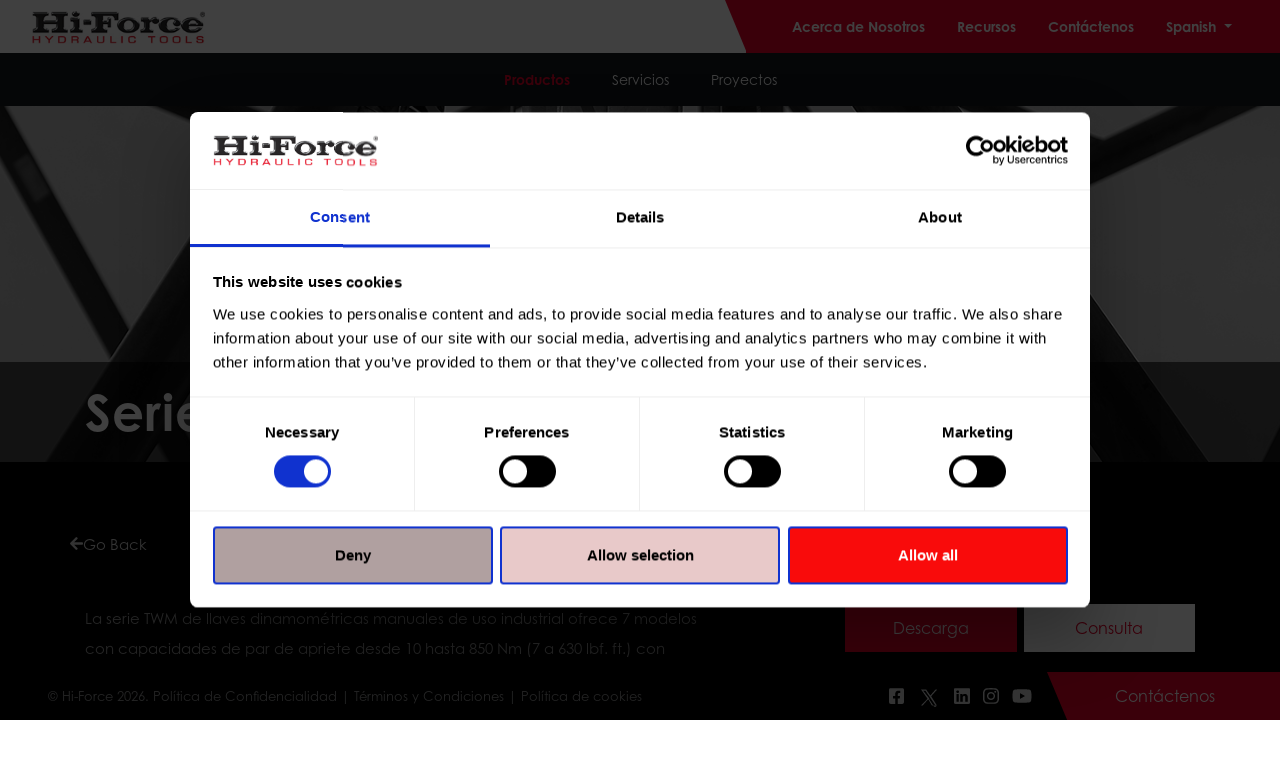

--- FILE ---
content_type: text/html; charset=utf-8
request_url: https://www.hi-force.com/es/product-details/48/twm-range-click-type
body_size: 26753
content:


<!DOCTYPE html>
<html lang="en">
<head><meta charset="utf-8" /><meta http-equiv="X-UA-Compatible" content="IE=edge" /><meta name="viewport" content="width=device-width, initial-scale=1" /><meta property="og:image" content="https://www.hi-force.com/languageflag/location.gif" />
    <!-- The above 3 meta tags *must* come first in the head; any other head content must come *after* these tags -->
    <title>
	TWM Range - click type | Hi-Force Hydraulic Tools
</title><link rel="stylesheet" href="https://cdn.jsdelivr.net/npm/@fancyapps/fancybox@3.5.6/dist/jquery.fancybox.min.css" /><link rel="stylesheet" href="../../../assets/css/app.css?v=2" /><link href="https://cdnjs.cloudflare.com/ajax/libs/font-awesome/5.15.4/css/all.min.css" rel="stylesheet" />
    <script src="https://cdnjs.cloudflare.com/ajax/libs/font-awesome/5.15.4/js/all.min.js"></script>
    
    
    <script type="text/javascript">
        function MM_openBrWindow(theURL, winName, features) { //v2.0
            window.open(theURL, winName, features);
        }
    </script>

<!-- Hotjar Tracking Code for https://www.hi-force.com/ -->
<script>
    (function(h,o,t,j,a,r){
        h.hj=h.hj||function(){(h.hj.q=h.hj.q||[]).push(arguments)};
        h._hjSettings={hjid:2019619,hjsv:6};
        a=o.getElementsByTagName('head')[0];
        r=o.createElement('script');r.async=1;
        r.src=t+h._hjSettings.hjid+j+h._hjSettings.hjsv;
        a.appendChild(r);
    })(window,document,'https://static.hotjar.com/c/hotjar-','.js?sv=');
</script>

<script type="text/javascript" src="https://www.7instinctintelligent.com/js/804251.js"></script>
<noscript><img alt="" src="https://www.7instinctintelligent.com/804251.png" style="display:none;" /></noscript>

<script id="Cookiebot" src="https://consent.cookiebot.com/uc.js" data-cbid="0b73a29d-fa68-4a75-ad05-099fd47dd4bc"  type="text/javascript"></script>
<meta name="keywords" content="TWM Range - click type" /><meta name="description" content="Manual Torque Wrenches - Click Type" /><meta name="generator" content="NEXA v 1.1" /><meta name="robots" content="index,follow" /></head>
<body>
    <div id="fb-root">
    </div>
    <script>        (function (d, s, id) {
            var js, fjs = d.getElementsByTagName(s)[0];
            if (d.getElementById(id)) return;
            js = d.createElement(s); js.id = id;
            js.src = "//connect.facebook.net/en_US/all.js#xfbml=1";
            fjs.parentNode.insertBefore(js, fjs);
        }(document, 'script', 'facebook-jssdk'));</script>
    
    
    <form name="aspnetForm" method="post" action="./twm-range-click-type" id="aspnetForm">
<div>
<input type="hidden" name="__EVENTTARGET" id="__EVENTTARGET" value="" />
<input type="hidden" name="__EVENTARGUMENT" id="__EVENTARGUMENT" value="" />
<input type="hidden" name="__VIEWSTATE" id="__VIEWSTATE" value="/[base64]" />
</div>

<script type="text/javascript">
//<![CDATA[
var theForm = document.forms['aspnetForm'];
if (!theForm) {
    theForm = document.aspnetForm;
}
function __doPostBack(eventTarget, eventArgument) {
    if (!theForm.onsubmit || (theForm.onsubmit() != false)) {
        theForm.__EVENTTARGET.value = eventTarget;
        theForm.__EVENTARGUMENT.value = eventArgument;
        theForm.submit();
    }
}
//]]>
</script>


<script src="/WebResource.axd?d=zQoiTf-a8dSjZDmxKIl0UM41B5v0EM7-DrQgBMD5yZmynAAXItYgQNGgEx03DCllzJomGJ3lqzngFeeHhOyO7_qFb541&amp;t=638286115360000000" type="text/javascript"></script>


<script src="/ScriptResource.axd?d=dcyXkro2SUfLoz30Br0OnQ7iN6YpkJ1ZlF8Mw1boZzhd1YHZULCmctxGxmGhC2wYlo-aPZPVAjDTt30Ci4pH8i4I8m2y2MJTlXbUM6kJxqVRq-F7fDKkZfHzenwcj5Fb4LonNg2&amp;t=ffffffffdc32f924" type="text/javascript"></script>
<script type="text/javascript">
//<![CDATA[
if (typeof(Sys) === 'undefined') throw new Error('ASP.NET Ajax client-side framework failed to load.');
//]]>
</script>

<script src="/ScriptResource.axd?d=344NtijGx3ULCxWBU7LtOhctu5nUXtBnECKTUcuauaxDHuK46R3P-UmCv0UbF9Ac4Y6gXhEGclAJ8BrA9zkAR7Fuk3lK4dMPwGXTqV_LdBAEKuGCusUrPA3C2n7vUCMfqfnHBA2&amp;t=ffffffffdc32f924" type="text/javascript"></script>
<div>

	<input type="hidden" name="__VIEWSTATEGENERATOR" id="__VIEWSTATEGENERATOR" value="99674F9E" />
</div>
        <script type="text/javascript">
//<![CDATA[
Sys.WebForms.PageRequestManager._initialize('ctl00$sm1', 'aspnetForm', [], [], [], 90, 'ctl00');
//]]>
</script>

        <nav class="navbar  navbar-expand-md navbar-dark  mb-4 p-0">

            <a class="brand" href="https://www.hi-force.com/es/home">
                <img class="logo-black" src="/assets/img/logo.svg" alt="">
                <img class="logo-white" src="/assets/img/logo-white.jpg" alt="">
            </a>
            <button class="navbar-toggler" type="button" data-toggle="collapse" data-target="#navbarCollapse"
                aria-controls="navbarCollapse" aria-expanded="false" aria-label="Toggle navigation">
                <span class="navbar-toggler-icon"></span>
            </button>
            <div class="collapse navbar-collapse" id="navbarCollapse">
                <ul class="navbar-nav nav-aside ml-auto bg-red">
                    <li class="nav-item link-effect-2 ">
                        <a class="nav-link" href="https://www.hi-force.com/es/about-us"><span data-hover="About">Acerca de Nosotros</span>
                        </a>
                    </li>
                   
                    <li class="nav-item link-effect-2 ">
                        <a class="nav-link link-effect-2 " href="https://www.hi-force.com/es/media-center"><span data-hover="Media Center">Recursos</span></a>
                    </li>
                    <li class="nav-item link-effect-2 ">
                        <a class="nav-link  " href="https://www.hi-force.com/es/hi-force-offices"><span data-hover="Contact Us">Contáctenos</span></a>
                    </li>
                    <li class="nav-item link-effect-2 visible-xs">
                        <a class="nav-link  " href="https://www.hi-force.com/es/privacy-policy"><span data-hover="Contact Us">Política de Confidencialidad</span></a>
                    </li>
                     <li class="nav-item link-effect-2 visible-xs">
                        <a class="nav-link  " href="https://www.hi-force.com/es/terms-condition"><span data-hover="Contact Us">Términos y Condiciones</span></a>
                    </li>
                    <li class="nav-item dropdown">
                        <a class="nav-link dropdown-toggle" href="#" id="navbarDropdown" role="button" data-toggle="dropdown"
                            aria-haspopup="true" aria-expanded="false">
                            Spanish
                        </a>
                        <div class="dropdown-menu" aria-labelledby="navbarDropdown">
                            <a class="dropdown-item" href="https://www.hi-force.com/en-uk/product-details/48/twm-range-click-type">English UK</a><a class="dropdown-item" href="https://www.hi-force.com/en-us/product-details/48/twm-range-click-type">English US</a><a class="dropdown-item" href="https://www.hi-force.com/it/product-details/48/twm-range-click-type">Italian</a><a class="dropdown-item" href="https://www.hi-force.com/zh/product-details/48/twm-range-click-type">Chinese</a>
                        </div>
                    </li>
                </ul>
            </div>
        </nav>
        
    <main role="main" class="bg-dark-blue">
        <div class="bg-dark second-nav">
             
<ul class="mb-0 list-inline">
    <li class="list-inline-item active"><a href="https://www.hi-force.com/es/products">Productos</a></li>
    <li class="list-inline-item "><a href="https://www.hi-force.com/es/services">Servicios</a></li>
    <li class="list-inline-item "><a href="https://www.hi-force.com/es/projects">Proyectos</a></li>
</ul>

        </div>
        <div class="inner-banner rel">
            <div class="slider">
                <div class="owl-carousel carousel owl-theme dots-right" data-owl-dots="1" data-owl-items="1" data-owl-center="1"
                    data-owl-nav="1" data-owl-loop="1">
                    <div Class="item">                        <img Class="w-100" src="https://www.hi-force.com/Admin/Content/1832020121226-Big.jpg" alt="TWM 003">                    </div>
                </div>
                <div class="page-title color-white">
                    <div class="container">
                        <h1 data-splitting class="wow-load">Serie TWM</h1>
                    </div>
                </div>               
            </div>
        </div>
         
        <section class="bg-dark color-white pt-6">
            <div class="container">
                <div class="row mb-5">
                    <a href="javascript:window.history.back();" class="btn-black go-back"><i class="fa fa-arrow-left"></i>Go Back</a>
                </div>
             </div>
            <div class="container">
                <div class="row justify-content-between mb-5">
                    <div class="col-md-7">
                        <p>La serie TWM de llaves dinamom&eacute;tricas manuales de uso industrial ofrece 7 modelos con capacidades de par de apriete desde 10 hasta 850 Nm (7 a 630 lbf. ft.) con tama&ntilde;os de cuadradillos de 3/8&rdquo; a 3/4&rdquo;. Todos los modelos se dise&ntilde;an y fabrican para atender las demandas m&aacute;s exigentes de la industria y se suministran grabados con un n&uacute;mero de serie &uacute;nico y un certificado de calibrado. Todas las llaves dinamom&eacute;tricas manuales TWM tienen lectura de escala dual en Nm y lbf. ft. (libras fuerza por pie) y son especialmente adecuadas para operaciones en las que es necesario repetir la precisi&oacute;n en el par de apriete de tornillos y tuercas. El cuadradillo reversible y la cabeza de trinquete integrada permiten utilizar la llave para controlar el par de apriete tanto a izquierdas como a derechas. Todos los modelos tienen una empu&ntilde;adura ergon&oacute;mica y un mecanismo de bloqueo integrado para evitar que el par de apriete establecido cambie accidentalmente durante el funcionamiento. En cuanto se alcanza el par establecido la cabeza de trinquete emite un &lsquo;clic&rsquo; audible.</p>

                        <ul class="custom-list pt-4">
	<li>Capacidades de par de apriete de 10 a 850 Nm</li>
	<li>Precisi&oacute;n repetida +/- 3%</li>
	<li>Ajuste de lectura de par de apriete en doble escala en Nm y lbf.ft</li>
</ul>

                        <ul class="custom-list pt-4">
	<li>Cabezal de trinquete de alta resistencia con clic audible cuando se logra el par de apriete preajustado</li>
	<li>Cuadrantes reversibles</li>
	<li>Suministrada con certificado de calibraci&oacute;n individual</li>
	<li>Mecanismo de bloqueo del ajuste de par de apriete para evitar el cambio accidental durante el uso</li>
</ul>
                       
                    </div>
                    <div class="col-md-4">
                        <div class="row m-0 text-center gutter-cta justify-content-between">
                            <a data-fancybox data-options='{"type" : "iframe", "iframe" : {"preload" : false}}' class="btn-primary" rel="Download" data-fancybox-type="iframe" href="https://www.hi-force.com/es/download-brochure/Product/48/TWM-Range">Descarga</a>
                            <a data-fancybox data-options='{"type" : "iframe", "iframe" : {"preload" : false}}' class="btn-secondary" rel="Enquiry" data-fancybox-type="iframe" href="https://www.hi-force.com/es/enquire/Product/48/TWM-Range?enquirefor=other">Consulta</a>                            
                        </div>
                        <img class="w-100 mt-4" src="https://www.hi-force.com/Admin/Content/TWM-Range-Small288201772623.jpg" alt="TWM Range">                        
                    </div>
                </div>
                <div class="row justify-content-end mt-4">
                    <img src="/assets/img/dotted-about-1.png" alt="">
                </div>
                <hr>
            </div>

            <div class="container pt-3 pb-5">
                <div class="row">
                    <div class="col">
                                                
                    </div>
                </div>
            </div>

        </section>

        <section class="bg-dark-blue color white color-white pb-5">
            <div class="container">
                <ul class="nav custom-tab justify-content-center" id="myTab" role="tablist">
                    
                     <li class="nav-item">
                        <a class="nav-link active" id="home-tab" data-toggle="tab" href="#home" role="tab" aria-controls="home"
                            aria-selected="true">Specifications</a>
                     </li>
                                       
                </ul>
            </div>

            <div class="container">
                <div class="tab-content pt-2" id="myTabContent">
                    
                    <div class="tab-pane fade show active" id="home" role="tabpanel" aria-labelledby="home-tab">
                        <table class="table color-white bg-black mb-2">
	<thead>
		<tr>
			<th rowspan="2">N&uacute;mero modelo</th>
			<th rowspan="2">Cuadrante</th>
			<th colspan="2">Rango de par de apriete</th>
			<th rowspan="2">Escala principal graduada Nm</th>
			<th rowspan="2">Escala micro m&eacute;trica graduada Nm</th>
			<th rowspan="2">Longitud total mm</th>
			<th rowspan="2">Di&aacute;metro de cabeza de trinquete mm</th>
			<th rowspan="2">Peso kg</th>
		</tr>
		<tr>
			<th>Nm</th>
			<th>lbf.ft</th>
		</tr>
	</thead>
	<tbody>
		<tr>
			<td>TWM50</td>
			<td>3/8&quot;</td>
			<td>10 - 50</td>
			<td>7 - 37</td>
			<td>2.5</td>
			<td>0.25</td>
			<td>334</td>
			<td>35</td>
			<td>0.5</td>
		</tr>
		<tr>
			<td>TWM100</td>
			<td>1/2&quot;</td>
			<td>20 - 100</td>
			<td>15 - 75</td>
			<td>5</td>
			<td>0.5</td>
			<td>394</td>
			<td>44</td>
			<td>0.9</td>
		</tr>
		<tr>
			<td>TWM200</td>
			<td>1/2&quot;</td>
			<td>40 - 200</td>
			<td>30 - 150</td>
			<td>10</td>
			<td>1</td>
			<td>485</td>
			<td>44</td>
			<td>1.1</td>
		</tr>
		<tr>
			<td>TWM300</td>
			<td>1/2&quot;</td>
			<td>60 - 300</td>
			<td>45 - 220</td>
			<td>10</td>
			<td>1</td>
			<td>577</td>
			<td>46</td>
			<td>1.4</td>
		</tr>
		<tr>
			<td>TWM400</td>
			<td>3/4&quot;</td>
			<td>80 - 400</td>
			<td>60 - 300</td>
			<td>10</td>
			<td>1</td>
			<td>686</td>
			<td>67</td>
			<td>2.0</td>
		</tr>
		<tr>
			<td>TWM550</td>
			<td>3/4&quot;</td>
			<td>110 - 550</td>
			<td>80 - 405</td>
			<td>10</td>
			<td>1</td>
			<td>956</td>
			<td>69</td>
			<td>3.8</td>
		</tr>
		<tr>
			<td>TWM850</td>
			<td>3/4&quot;</td>
			<td>250 - 850</td>
			<td>185 - 630</td>
			<td>10</td>
			<td>1</td>
			<td>1379</td>
			<td>69</td>
			<td>4.7</td>
		</tr>
	</tbody>
</table>
<br/>                        
                    </div>
                       
                    <!-- tab -1 -->
                      
                    <!-- tba - 2 -->
                </div>
            </div>
        </section>
    </main>
    
<span id="ctl00_cphBody_SEO1_lblSEO"></span>



        <div class="contact-fixed-bottom">
            <div class="row align-items-middle">
                <div class="col">
                    <p class="copy-rights mb-0">
                        ©
                    Hi-Force
                        2026. <a href="https://www.hi-force.com/es/privacy-policy">
                            Política de Confidencialidad</a> | <a href="https://www.hi-force.com/es/terms-condition">
                                Términos y Condiciones</a> | <a href="https://www.hi-force.com/es/cookie-policy">
                                Política de cookies</a>
                    </p>
                </div>
                <div class="col-md-2">
                    <ul class="list-inline social-icons mb-0">
                        <li class="list-inline-item"><a href="https://www.facebook.com/hiforce.hydraulic.tools"
                            target="_blank"><i class="fab fa-facebook-square"></i></a></li>
                        
                        <li class="list-inline-item"><a href="https://twitter.com/HiForceLimited" target="_blank">
                            <svg xmlns="http://www.w3.org/2000/svg" width="24" height="19" fill="currentColor" viewBox="0 0 24 24">
  <path d="M14.708 10.403 22.266 2h-2.046l-6.6 7.363L8.43 2H2.014l8.114 11.522L2.014 22h2.046l7.002-7.806L15.57 22h6.417l-7.279-11.597Zm-2.48 2.765-.812-1.187L4.58 3.389h2.908l6.09 8.902.812 1.187 6.992 10.23h-2.908l-6.248-9.54Z"/>
</svg></li>
                        <li class="list-inline-item"><a href="https://www.linkedin.com/company/hi-force-hydraulic-tools"
                            target="_blank"><i class="fab fa-linkedin"></i></a></li>
                        <li class="list-inline-item"><a href="https://www.instagram.com/hiforcehydraulictools"
                            target="_blank"><i class="fab fa-instagram"></i></a></li>
                        <li class="list-inline-item"><a href="https://www.youtube.com/channel/UCO0LDpi-eT4Vu-Pttk1xp9g" 
                            target="_blank"><i class="fab fa-youtube" aria-hidden="true"></i></a></li>
                    </ul>
                </div>
                <a href="https://www.hi-force.com/es/hi-force-offices"
                    class="btn btn-skew btn-primary-skew">
                    Contáctenos</a>
            </div>
        </div>
    </form>
    <script src="https://code.jquery.com/jquery-3.3.1.slim.min.js"
        integrity="sha384-q8i/X+965DzO0rT7abK41JStQIAqVgRVzpbzo5smXKp4YfRvH+8abtTE1Pi6jizo"
        crossorigin="anonymous"></script>
    <script src="https://cdnjs.cloudflare.com/ajax/libs/popper.js/1.14.7/umd/popper.min.js"
        integrity="sha384-UO2eT0CpHqdSJQ6hJty5KVphtPhzWj9WO1clHTMGa3JDZwrnQq4sF86dIHNDz0W1"
        crossorigin="anonymous"></script>
    <script src="https://stackpath.bootstrapcdn.com/bootstrap/4.3.1/js/bootstrap.min.js"
        integrity="sha384-JjSmVgyd0p3pXB1rRibZUAYoIIy6OrQ6VrjIEaFf/nJGzIxFDsf4x0xIM+B07jRM"
        crossorigin="anonymous"></script>   
    <script src="https://cdnjs.cloudflare.com/ajax/libs/wow/1.1.2/wow.min.js"></script>
    <script src="https://cdnjs.cloudflare.com/ajax/libs/jarallax/1.12.0/jarallax.min.js"></script>
    <script src="https://cdnjs.cloudflare.com/ajax/libs/jarallax/1.12.0/jarallax-element.js"></script>
    <script src="https://cdn.jsdelivr.net/npm/@fancyapps/fancybox@3.5.6/dist/jquery.fancybox.min.js"></script>
    <script src="/assets/js/app.js"></script>
    <script>
        $('.carousel-main').owlCarousel({
            loop: true,
            animateOut: 'fadeOut',
            margin: 10,
            nav: false,
            autoplay: true,
            items: 1,
        })
    </script>

    <script src="/admin/lib/CMS.js"></script>
    
    
    <script>
        (function (i, s, o, g, r, a, m) {
            i['GoogleAnalyticsObject'] = r; i[r] = i[r] || function () {
                (i[r].q = i[r].q || []).push(arguments)
            }, i[r].l = 1 * new Date(); a = s.createElement(o),
                m = s.getElementsByTagName(o)[0]; a.async = 1; a.src = g; m.parentNode.insertBefore(a, m)
        })(window, document, 'script', '//www.google-analytics.com/analytics.js', 'ga');

        ga('create', 'UA-72061415-17', 'auto');
        ga('send', 'pageview');

    </script>
    <script type="text/javascript">
        setTimeout(function () {
            var a = document.createElement("script");
            var b = document.getElementsByTagName("script")[0];
            a.src = document.location.protocol + "//script.crazyegg.com/pages/scripts/0026/0777.js?" + Math.floor(new Date().getTime() / 3600000);
            a.async = true; a.type = "text/javascript"; b.parentNode.insertBefore(a, b)
        }, 1);
    </script>
    <!-- Hotjar Tracking Code for http://www.hi-force.com/ -->
    <script>
        (function (h, o, t, j, a, r) {
            h.hj = h.hj || function () { (h.hj.q = h.hj.q || []).push(arguments) };
            h._hjSettings = { hjid: 470707, hjsv: 5 };
            a = o.getElementsByTagName('head')[0];
            r = o.createElement('script'); r.async = 1;
            r.src = t + h._hjSettings.hjid + j + h._hjSettings.hjsv;
            a.appendChild(r);
        })(window, document, '//static.hotjar.com/c/hotjar-', '.js?sv=');
    </script>   

</body>
</html>


--- FILE ---
content_type: text/plain
request_url: https://www.google-analytics.com/j/collect?v=1&_v=j102&a=1936351817&t=pageview&_s=1&dl=https%3A%2F%2Fwww.hi-force.com%2Fes%2Fproduct-details%2F48%2Ftwm-range-click-type&ul=en-us%40posix&dt=TWM%20Range%20-%20click%20type%20%7C%20Hi-Force%20Hydraulic%20Tools&sr=1280x720&vp=1280x720&_u=IEBAAEABAAAAACAAI~&jid=424083042&gjid=799987851&cid=81384393.1769680818&tid=UA-72061415-17&_gid=1399606638.1769680818&_r=1&_slc=1&z=2036542482
body_size: -450
content:
2,cG-38NEJ1YGCD

--- FILE ---
content_type: application/javascript
request_url: https://www.hi-force.com/admin/lib/CMS.js
body_size: 4361
content:

$(function () {

    //*********codes for edit button**********//
    $(".cms").fancybox({
        //                  maxWidth: 800,
        //                  maxHeight: 600,
        autoHeight: true,
        autoWidth: true,
        fitToView: true,
        width: '65%',
        height: '70%',
        //autoSize: false,
        closeClick: false,
        openEffect: 'elastic',
        closeEffect: 'elastic',
        afterClose: function () {
            parent.location.reload(true);
        }
    });

    //*********END of codes for edit button**********//


    /****** Trim ******/
    String.prototype.trimStart = function (c) {
        c = c ? c : ' ';
        var i = 0;
        for (; i < this.length && this.substring(0, c.length) == c; i = i + c.length);
        return this.substring(i);
    };
    String.prototype.trimEnd = function (c) {
        c = c ? c : ' ';
        var i = this.length - 1;
        for (; i >= 0 && this.substring(i + 1 - c.length) == c; i = i - c.length);
        return this.substring(0, i + 1);
    };
    String.prototype.trim = function (c) {
        return this.trimStart(c).trimEnd(c);
    };
    /****** END Trim ******/


    //*********codes for static multilingual text edit**********//
    $('a[name="btnCMSInlineEdit"]').each(function (index) {
        var myButton = $(this);
        myButton.on("click", function (event) {
            event.preventDefault();

            var editview = myButton.parent().parent("div");
            var updateview = editview.next("div");

            editview.hide();
            updateview.show();
        });
    });

    $('a[name="btnCMSInlineCancel"]').each(function (index) {
        var myButton = $(this);
        myButton.on("click", function (event) {
            event.preventDefault();
            var updateview = myButton.parent("div");
            var editview = updateview.prev("div");
            var CMSloading = myButton.siblings("div[name='CMSloading']");
            updateview.hide();
            editview.show();
            CMSloading.hide();
        });
    });

    $('a[name="btnCMSInlineUpdate"]').each(function (index) {
        var myButton = $(this);
        myButton.on("click", function (event) {
            event.preventDefault();
            var updateview = myButton.parent("div")
            var editview = updateview.prev('div[class="cms-editview"]')
            var CMSloading = myButton.siblings("div[name='CMSloading']");
            var lang = myButton.siblings("input[name='lang']");
            var enVertionHTML = myButton.siblings("input[name='enVertionHTML']");
            var txtCMSInlineText = myButton.siblings("input[name='txtCMSInlineText']");
            var convertedVersionHTML = editview.find("div[class*='cms-text']");

            CMSloading.attr("style", "display:inline;");
            CMSloading.show();

            PostAjax(lang, enVertionHTML, txtCMSInlineText, convertedVersionHTML, updateview, editview, CMSloading)
        });
    });

    //*********END of codes for static multilingual text edit**********//

});


//************** Ajax posting for static multilingual text ***************//
function PostAjax(lang, enVertionHTML, txtCMSInlineText, convertedVersionHTML, updateview, editview, CMSloading) {
    $.ajax({
        type: "POST",
        contentType: "application/json; charset=utf-8",
        data: "[{ lang: '" + lang.val() + "', enVertionHTML: '" + enVertionHTML.val() + "', newValue :'" + txtCMSInlineText.val() + "',oldValue:'" + convertedVersionHTML.html() + "'}]",
        url: "/Handler/HandlerCMSLanguageEdit.ashx",
        dataType: "json",
        success: function (result) {

            var json_obj = $.parseJSON(result);
            //alert(json_obj['newValue']);

            convertedVersionHTML.html(json_obj['newValue']);
            txtCMSInlineText.html(json_obj['newValue']);
            enVertionHTML.html(json_obj['newValue']);
            updateview.hide();
            editview.show();
            CMSloading.hide();
        },
        error: function (xhr, textStatus, errorThrown) {
            alert(xhr.responseText);
            updateview.hide();
            editview.show();
            CMSloading.hide();
        }
    });
}


--- FILE ---
content_type: application/x-javascript; charset=utf-8
request_url: https://consent.cookiebot.com/0b73a29d-fa68-4a75-ad05-099fd47dd4bc/cc.js?renew=false&referer=www.hi-force.com&dnt=false&init=false
body_size: 194907
content:
// 2.108.0 - 2026-01-14T16:28:30.220Z
!function(){var DialogVersion;!function(DialogVersion){DialogVersion[DialogVersion.ElementalCustom=1]="ElementalCustom",DialogVersion[DialogVersion.Swift=2]="Swift"}(DialogVersion||(DialogVersion={}));var css='#CybotCookiebotDialog .CybotCookiebotDialogPromotionBanner,#CybotCookiebotDialogWrapper .CybotCookiebotDialogPromotionBanner,#CybotCookiebotDialogWrapper .CybotCookiebotDialogPromotionBanner *{background:transparent;box-sizing:border-box;color:inherit;font-family:inherit;font-size:15px;margin:0;outline:0;padding:0;vertical-align:baseline}#CybotCookiebotDialog .CybotCookiebotDialogPromotionBannerWrapper,#CybotCookiebotDialogWrapper .CybotCookiebotDialogPromotionBanner{display:none}#CybotCookiebotDialogWrapper.CybotCookiebotDialogActive+#CybotCookiebotDialogBodyUnderlay{opacity:.75;pointer-events:auto}@media screen and (min-width:1280px){#CybotCookiebotDialogWrapper{opacity:0;transition:opacity .5s ease}#CybotCookiebotDialogWrapper.CybotCookiebotDialogActive{left:50%;opacity:1;position:fixed;top:50%;transform:translate(-50%,-50%);width:900px;z-index:2147483631}#CybotCookiebotDialogWrapper.CybotCookiebotDialogActive #CybotCookiebotDialog{left:auto;margin:0;max-width:auto;position:relative;top:auto;transform:translate(0);transition:none;width:100%}#CybotCookiebotDialog .CybotCookiebotDialogPromotionBanner,#CybotCookiebotDialogWrapper .CybotCookiebotDialogPromotionBanner.CybotCookiebotDialogActive{align-items:center;background:#051041;border-radius:8px;box-shadow:0 30px 70px rgba(20,20,20,.3);color:#fff;display:flex;font-family:sans-serif;justify-content:space-between;margin-bottom:8px;overflow:hidden;padding:16px 16px 16px 24px;text-decoration:none}#CybotCookiebotDialog .CybotCookiebotDialogPromotionBanner p,#CybotCookiebotDialog .CybotCookiebotDialogPromotionBanner strong,#CybotCookiebotDialogWrapper .CybotCookiebotDialogPromotionBanner p,#CybotCookiebotDialogWrapper .CybotCookiebotDialogPromotionBanner strong{letter-spacing:.3px;line-height:25px;margin:0}#CybotCookiebotDialogWrapper .CybotCookiebotDialogPromotionBanner strong{font-size:18px}#CybotCookiebotDialog .CybotCookiebotDialogPromotionBanner p,#CybotCookiebotDialogWrapper .CybotCookiebotDialogPromotionBanner p{font-size:15px;opacity:.7}#CybotCookiebotDialog .CybotCookiebotDialogPromotionBanner .CybotCookiebotDialogPromotionBannerButtonsWrapper,#CybotCookiebotDialogWrapper .CybotCookiebotDialogPromotionBanner .CybotCookiebotDialogPromotionBannerButtonsWrapper{align-items:flex-start;display:flex}#CybotCookiebotDialog .CybotCookiebotDialogPromotionBanner button,#CybotCookiebotDialogWrapper .CybotCookiebotDialogPromotionBanner button{align-items:center;display:flex;justify-content:center}#CybotCookiebotDialog .CybotCookiebotDialogPromotionBanner .CybotCookiebotDialogPromotionBannerInstallButton,#CybotCookiebotDialogWrapper .CybotCookiebotDialogPromotionBanner .CybotCookiebotDialogPromotionBannerInstallButton{background:linear-gradient(180deg,#1032CF,#2E52EF);border:none;border-radius:4px;color:#fff;cursor:pointer;font-size:15px;font-weight:600;letter-spacing:.1px;margin-right:8px;padding:12px 16px 12px 12px;position:relative;z-index:1}#CybotCookiebotDialog .CybotCookiebotDialogPromotionBanner .CybotCookiebotDialogPromotionBannerInstallButton:before,#CybotCookiebotDialogWrapper .CybotCookiebotDialogPromotionBanner .CybotCookiebotDialogPromotionBannerInstallButton:before{background:linear-gradient(180deg,#1032CF,#5471F2);border-radius:inherit;box-shadow:0 0 40px rgba(46,82,239,.8);content:"";height:100%;left:0;opacity:0;position:absolute;top:0;transition:all .75s ease;width:100%;z-index:-1}#CybotCookiebotDialog .CybotCookiebotDialogPromotionBanner:hover .CybotCookiebotDialogPromotionBannerInstallButton:before,#CybotCookiebotDialogWrapper .CybotCookiebotDialogPromotionBanner:hover .CybotCookiebotDialogPromotionBannerInstallButton:before{opacity:1}#CybotCookiebotDialog .CybotCookiebotDialogPromotionBanner .CybotCookiebotDialogPromotionBannerInstallButton svg,#CybotCookiebotDialogWrapper .CybotCookiebotDialogPromotionBanner .CybotCookiebotDialogPromotionBannerInstallButton svg{margin-right:8px}#CybotCookiebotDialogWrapper .CybotCookiebotDialogPromotionBanner #CybotCookiebotDialogPromotionBannerCloseButton{fill:#fff;align-content:center;background:none;border:none;cursor:pointer;display:flex;height:24px;justify-content:center;width:24px}#CybotCookiebotDialogWrapper .CybotCookiebotDialogPromotionBanner #CybotCookiebotDialogPromotionBannerCloseButton svg{height:14px;width:14px}#CybotCookiebotDialog .CybotCookiebotDialogPromotionBannerWrapper{display:block;padding-top:16px}#CybotCookiebotDialog .CybotCookiebotDialogPromotionBanner{background:#ECEFFE;border-radius:16px;box-shadow:none;color:#141414}#CybotCookiebotDialog .CybotCookiebotDialogPromotionBanner strong{font-size:17px}#CybotCookiebotDialog .CybotCookiebotDialogPromotionBanner .CybotCookiebotDialogPromotionBannerInstallButton{margin:0}#CybotCookiebotDialog .CybotCookiebotDialogPromotionBanner #CybotCookiebotDialogPromotionBannerCloseButton{display:none}}';function appendStylesheet(document,updatedStylesheet,canShowPromotionBanner){var head=document.head||document.getElementsByTagName("head")[0],styleElement=document.createElement("style");styleElement.setAttribute("type","text/css"),styleElement.id="CookiebotDialogStyle",styleElement.appendChild(document.createTextNode(updatedStylesheet)),canShowPromotionBanner&&styleElement.appendChild(document.createTextNode(css)),head.appendChild(styleElement)}var generateStylesAndAppendStylesheet=function(document,dialog,templatename){var newstylesheet;if("custom"===templatename)return newstylesheet=dialog.customTemplateDef.CSS,void appendStylesheet(document,newstylesheet,dialog.canShowPromotionBanner);var isDefaultColorTheme="white"===dialog.theme||"dark"===dialog.theme,isWhiteTheme="white"===dialog.theme,isDarkTheme="dark"===dialog.theme;if(newstylesheet=dialog.styles[templatename],dialog.version===DialogVersion.ElementalCustom)return isDefaultColorTheme&&(dialog.customColors.background=isWhiteTheme?"#ffffff":"#161616",dialog.customColors.text=isWhiteTheme?"#2a2a2a":"#ffffff",dialog.customColors.acceptbutton="#188600",dialog.customColors.selectionbutton="#188600",dialog.customColors.declinebutton="#333333",dialog.customColors.buttontext="#ffffff",dialog.customColors.tab=isWhiteTheme?"#f6f6f9":"#262626",dialog.customColors.border=isWhiteTheme?"#cccccc":"#404040"),newstylesheet=newstylesheet.replace(/#000001/g,dialog.customColors.background).replace(/#000002/g,dialog.customColors.text).replace(/#000003/g,dialog.customColors.acceptbutton).replace(/#000004/g,dialog.customColors.declinebutton).replace(/#000005/g,dialog.customColors.buttontext).replace(/#000006/g,dialog.customColors.tab).replace(/#000008/g,dialog.customColors.border).replace(/#000009/g,dialog.customColors.selectionbutton).replace(/url\(showdetails\.png\)/g,"url("+dialog.customImages.showdetails+")").replace(/url\(hidedetails\.png\)/g,"url("+dialog.customImages.hidedetails+")").replace(/url\(CheckedNofocus\.png\)/g,"url("+dialog.customImages.cbCheckedNofocus+")").replace(/url\(CheckedFocus\.png\)/g,"url("+dialog.customImages.cbCheckedFocus+")").replace(/url\(CheckedDisabled\.png\)/g,"url("+dialog.customImages.cbCheckedDisabled+")").replace(/url\(NotCheckedFocus\.png\)/g,"url("+dialog.customImages.cbNotCheckedFocus+")").replace(/url\(NotCheckedNoFocus\.png\)/g,"url("+dialog.customImages.cbNotCheckedNoFocus+")"),void appendStylesheet(document,newstylesheet,dialog.canShowPromotionBanner);if(dialog.version===DialogVersion.Swift){if(newstylesheet+=getTemporaryStyles(),isDefaultColorTheme){var primaryColor=isWhiteTheme?"#1032CF":"#2EA7FF",textColor=isWhiteTheme?"#141414":"#f2f2f2",primaryButtonBackground=primaryColor,primaryButtonBorder=primaryColor,primaryButtonText=isWhiteTheme?"#ffffff":"#141414",secondaryButtonBackground="transparent",secondaryButtonBorder=primaryColor,secondaryButtonText=textColor;"solid"===dialog.bannerButtonDesign?(secondaryButtonBackground=primaryButtonBackground,secondaryButtonBorder=primaryButtonBorder,secondaryButtonText=primaryButtonText):"outlined"===dialog.bannerButtonDesign&&(primaryButtonBackground=secondaryButtonBackground,primaryButtonBorder=secondaryButtonBorder,primaryButtonText=secondaryButtonText),dialog.customColors.background=isWhiteTheme?"#ffffff":"#141414",dialog.customColors.text=textColor,dialog.customColors.highlight=primaryColor,dialog.customColors.shade=isWhiteTheme?"#D6D6D6":"rgba(255, 255, 255, 0.08)",dialog.customColors.acceptBackground=primaryButtonBackground,dialog.customColors.acceptBorder=primaryButtonBorder,dialog.customColors.acceptText=primaryButtonText,dialog.customColors.selectionBackground=secondaryButtonBackground,dialog.customColors.selectionBorder=secondaryButtonBorder,dialog.customColors.selectionText=secondaryButtonText,dialog.customColors.declineBackground=secondaryButtonBackground,dialog.customColors.declineBorder=secondaryButtonBorder,dialog.customColors.declineText=secondaryButtonText,dialog.customColors.scrollbarHandle=isWhiteTheme?"#141414":"#e2e2e2",dialog.customColors.linkColorDetailsBox=isWhiteTheme?"#2A4EEF":"#009AEE",dialog.customColors.detailsBoxBackground=isDarkTheme?"#232323":"#F4F4F4"}else dialog.customColors.linkColorDetailsBox=dialog.customColors.highlight,dialog.customColors.detailsBoxBackground=isDarkTheme?"rgba(255, 255, 255, 0.05)":"rgba(0, 0, 0, 0.05)";newstylesheet=newstylesheet.replace(/#000001/g,dialog.customColors.background).replace(/#000002/g,dialog.customColors.text).replace(/#000003/g,dialog.customColors.highlight).replace(/#000004/g,dialog.customColors.shade).replace(/#000005/g,dialog.customColors.acceptBackground).replace(/#000006/g,dialog.customColors.acceptBorder).replace(/#000008/g,dialog.customColors.acceptText).replace(/#000009/g,dialog.customColors.selectionBackground).replace(/#000010/g,dialog.customColors.selectionBorder).replace(/#000012/g,dialog.customColors.selectionText).replace(/#000013/g,dialog.customColors.declineBackground).replace(/#000014/g,dialog.customColors.declineBorder).replace(/#000015/g,dialog.customColors.declineText).replace(/#000016/g,dialog.customColors.detailsBoxBackground).replace(/#000017/g,"#ffffff").replace(/#000020/g,isDarkTheme?"#ffffff":dialog.customColors.text).replace(/#000018/g,isDarkTheme?"#202020":"#f2f2f2").replace(/#000019/g,isDefaultColorTheme?dialog.customColors.scrollbarHandle:dialog.customColors.text).replace(/#000023/g,dialog.customColors.linkColorDetailsBox)}appendStylesheet(document,newstylesheet,dialog.canShowPromotionBanner)},calculateDoNotSellButtonSizes=function(version){var AcceptButton=document.getElementById("CybotCookiebotDialogBodyButtonAccept"),DeclineButton=document.getElementById("CybotCookiebotDialogBodyButtonDecline");if(AcceptButton&&DeclineButton&&null!==AcceptButton.offsetParent&&null!==DeclineButton.offsetParent){var buttonPadding=4;if(version===DialogVersion.ElementalCustom){AcceptButton.style.removeProperty("width"),DeclineButton.style.removeProperty("width");var buttonWidth=Math.max(AcceptButton.clientWidth,DeclineButton.clientWidth),buttonWidthPx=buttonWidth-4+"px";AcceptButton.style.width=buttonWidthPx,DeclineButton.style.width=buttonWidthPx}else{AcceptButton.style.removeProperty("height"),DeclineButton.style.removeProperty("height");var buttonHeight=Math.max(AcceptButton.clientHeight,DeclineButton.clientHeight),buttonHeightPx=buttonHeight+4+"px";AcceptButton.style.height=buttonHeightPx,DeclineButton.style.height=buttonHeightPx}}},getTemporaryStyles=function(){return'\n    #CybotCookiebotDialog[dir="rtl"] .CybotCookiebotScrollContainer .CybotCookiebotScrollbarContainer {\n      right: auto;\n      left: 0.375em;\n    }\n\n    #CybotCookiebotDialogDetailBodyContentIABv2Tabs .CybotCookiebotDialogBodyLevelButtonIABContainerToggleShow,\n    #CybotCookiebotDialogDetailBodyContentIABv2Tabs .CybotCookiebotDialogBodyLevelButtonIABContainerToggleHide {\n        top: .75em;\n        right: 1.35em;\n    }\n\n    #CybotCookiebotDialog[dir="rtl"] #CybotCookiebotDialogDetailBodyContentIABv2Tabs .CybotCookiebotDialogBodyLevelButtonIABContainerToggleShow,\n    #CybotCookiebotDialog[dir="rtl"] #CybotCookiebotDialogDetailBodyContentIABv2Tabs .CybotCookiebotDialogBodyLevelButtonIABContainerToggleHide {\n        left: 1.35em;\n    }\n\n    #CybotCookiebotDialogDetailBodyContentIABv2Tabs #CybotCookiebotDialogDetailBodyContentIABv2PartnersBody .CybotCookiebotDialogBodyLevelButtonWrapper:nth-of-type(2) {\n      margin-right: 3.5em;\n    }\n\n    #CybotCookiebotDialog[dir="rtl"] #CybotCookiebotDialogDetailBodyContentIABv2Tabs #CybotCookiebotDialogDetailBodyContentIABv2PartnersBody .CybotCookiebotDialogBodyLevelButtonWrapper:nth-of-type(2) {\n        margin-right: 0;\n        margin-left: 3.5em;\n    }\n\n    #CybotCookiebotDialog .CybotCookiebotDialogBodyContentHeading {\n      margin-bottom: 0.5em;\n      font-weight: 600;\n      line-height: 1.6em;\n      letter-spacing: 0.25px;\n    }\n\n    #CybotCookiebotDialog .CybotCookiebotDialogSROnly {\n      position: absolute;\n      width: 1px;\n      height: 1px;\n      padding: 0;\n      margin: -1px;\n      overflow: hidden;\n      clip: rect(0, 0, 0, 0);\n      border: 0;\n    }\n\n    #CybotCookiebotDialog #CybotCookiebotDialogBodyContentText a,\n    #CybotCookiebotDialog #CybotCookiebotDialogDetailFooter a,\n    #CybotCookiebotDialog #CybotCookiebotDialogDetailBulkConsentList dt a,\n    #CybotCookiebotDialog .CybotCookiebotDialogBodyLevelButtonIABDescription a,\n    #CybotCookiebotDialog .CybotCookiebotDialogDetailBodyContentCookieLink,\n    #CybotCookiebotDialog #CybotCookiebotDialogBodyLevelButtonIABHeaderViewPartnersLink,\n    #CybotCookiebotDialogDetailBodyContentTextAbout a {\n        color: #000023;\n    }\n\n    #CybotCookiebotDialog #CybotCookiebotDialogBodyContentText a:hover,\n    #CybotCookiebotDialog #CybotCookiebotDialogDetailFooter a:hover,\n    #CybotCookiebotDialog #CybotCookiebotDialogDetailBulkConsentList dt a:hover,\n    #CybotCookiebotDialog .CybotCookiebotDialogBodyLevelButtonIABDescription a:hover,\n    #CybotCookiebotDialog .CybotCookiebotDialogDetailBodyContentCookieLink:hover,\n    #CybotCookiebotDialog #CybotCookiebotDialogBodyLevelButtonIABHeaderViewPartnersLink:hover,\n    #CybotCookiebotDialogDetailBodyContentTextAbout a:hover,\n    #CybotCookiebotDialog #CybotCookiebotDialogBodyContentText a:focus,\n    #CybotCookiebotDialog #CybotCookiebotDialogDetailFooter a:focus,\n    #CybotCookiebotDialog #CybotCookiebotDialogDetailBulkConsentList dt a:focus,\n    #CybotCookiebotDialog .CybotCookiebotDialogBodyLevelButtonIABDescription a:focus,\n    #CybotCookiebotDialog .CybotCookiebotDialogDetailBodyContentCookieLink:focus,\n    #CybotCookiebotDialog #CybotCookiebotDialogBodyLevelButtonIABHeaderViewPartnersLink:focus,\n    #CybotCookiebotDialogDetailBodyContentTextAbout a:focus {\n        text-decoration: underline;\n    }\n\n    #CybotCookiebotDialogTabContent {\n      min-height: 60px;\n    }\n\n    #CybotCookiebotDialog .CybotCookiebotScrollContainer {\n      min-height: auto;\n    }\n\n    #CybotCookiebotDialogFooter.CybotCookiebotScrollContainer {\n      height: auto;\n      min-height: 80px;\n      width: 100%;\n    }\n\n    #CybotCookiebotDialogFooter .CybotCookiebotScrollArea {\n      width: 100%;\n      padding: 1em;\n    }\n\n    #CybotCookiebotDialog:not(.CybotCookiebotDialogZoomed) #CybotCookiebotDialogFooter.CybotCookiebotScrollContainer {\n      min-height: 80px;\n      padding: .375em;\n    }\n\n    #CybotCookiebotDialog:not(.CybotCookiebotDialogZoomedLg):not(.CybotCookiebotDialogZoomedXl) #CybotCookiebotDialogFooter.CybotCookiebotScrollContainer {\n      min-height: auto;\n      padding: 0;\n    }\n\n    #CybotCookiebotDialog.CybotCookiebotDialogZoomedLg #CybotCookiebotDialogFooter .CybotCookiebotScrollArea,\n    #CybotCookiebotDialog.CybotCookiebotDialogZoomedXl #CybotCookiebotDialogFooter .CybotCookiebotScrollArea {\n      overflow: auto;\n    }\n\n    #CybotCookiebotDialog.CybotCookiebotDialogZoomedLg #CybotCookiebotDialogFooter > div:first-of-type::-webkit-scrollbar,\n    #CybotCookiebotDialog.CybotCookiebotDialogZoomedXl #CybotCookiebotDialogFooter > div:first-of-type::-webkit-scrollbar {\n      width: .25em;\n    }\n\n    #CybotCookiebotDialog.CybotCookiebotDialogZoomedLg #CybotCookiebotDialogFooter > div:first-of-type::-webkit-scrollbar-track,\n    #CybotCookiebotDialog.CybotCookiebotDialogZoomedXl #CybotCookiebotDialogFooter > div:first-of-type::-webkit-scrollbar-track {\n        background: #000018;\n        border-radius: .313em;\n    }\n\n    #CybotCookiebotDialog.CybotCookiebotDialogZoomedLg #CybotCookiebotDialogFooter > div:first-of-type::-webkit-scrollbar-thumb,\n    #CybotCookiebotDialog.CybotCookiebotDialogZoomedXl #CybotCookiebotDialogFooter > div:first-of-type::-webkit-scrollbar-thumb {\n        background: #000019;\n        border-radius: .313em;\n    }\n\n    #CybotCookiebotDialog.CybotCookiebotDialogZoomedLg #CybotCookiebotDialogFooter > div:first-of-type:focus::-webkit-scrollbar-thumb,\n    #CybotCookiebotDialog.CybotCookiebotDialogZoomedXl #CybotCookiebotDialogFooter > div:first-of-type:focus::-webkit-scrollbar-thumb {\n        background: #000006;\n    }\n\n    @-moz-document url-prefix() {\n        #CybotCookiebotDialog .CybotCookiebotScrollContainer > div:first-of-type,\n        #CybotCookiebotDialog.CybotCookiebotDialogZoomedLg #CybotCookiebotDialogFooter > div:first-of-type,\n        #CybotCookiebotDialog.CybotCookiebotDialogZoomedXl #CybotCookiebotDialogFooter > div:first-of-type {\n            scrollbar-width: thin;\n            scrollbar-color: #000019 #000018;\n            scrollbar-track-color: #000018;\n            scrollbar-face-color: #000019;\n        }\n    }\n\n    #CybotCookiebotDialog.CybotCookiebotDialogZoomedLg #CybotCookiebotDialogFooter > div:first-of-type:focus,\n    #CybotCookiebotDialog.CybotCookiebotDialogZoomedXl #CybotCookiebotDialogFooter > div:first-of-type:focus {\n      scrollbar-color: #000006 #000018;\n    }\n\n    #CybotCookiebotDialog.CybotCookiebotDialogZoomedXl {\n      width: calc(100vw - 10px);\n      max-height: calc(100vh - 10px);\n    }\n\n    #CybotCookiebotDialog.CybotCookiebotDialogZoomedXl #CybotCookiebotDialogHeader {\n      padding: .5em 1em;\n    }\n\n    #CybotCookiebotDialog.CybotCookiebotDialogZoomedXl #CybotCookiebotDialogNav .CybotCookiebotDialogNavItemLink,\n    #CybotCookiebotDialog.CybotCookiebotDialogZoomedXl #CybotCookiebotDialogFooter .CybotCookiebotScrollArea,\n    #CybotCookiebotDialog.CybotCookiebotDialogZoomedXl #CybotCookiebotDialogDetailBodyContentIABv2Tabs .CybotCookiebotDialogDetailBodyContentIABv2TabsIntro,\n    #CybotCookiebotDialog.CybotCookiebotDialogZoomedXl #CybotCookiebotDialogDetailBodyContentTextAbout {\n      padding: .5em;\n    }\n\n    #CybotCookiebotDialog.CybotCookiebotDialogZoomedXl #CybotCookiebotDialogBodyContent {\n      padding: .8em;\n    }\n\n    #CybotCookiebotDialog.CybotCookiebotDialogZoomedXl .CookieCard:first-of-type {\n      padding-top: .5em;\n    }\n\n    #CybotCookiebotDialog .CybotCookiebotFader:not(.CybotCookiebotFaderRight):not(.CybotCookiebotFaderLeft) {\n      max-height: 50%;\n    }\n\n    #CybotCookiebotDialogBodyButtons .CybotCookiebotDialogBodyButton:not(:first-of-type) {\n      margin-top: 0.5em;\n    }\n\n    #CybotCookiebotDialog.CybotEdge #CybotCookiebotDialogFooter .CybotCookiebotDialogBodyButton,\n    #CybotCookiebotDialogBodyButtons .CybotCookiebotDialogBodyButton:not(:last-of-type) {\n      margin-bottom: 0;\n    }\n\n    #CybotCookiebotDialog.CybotCookiebotDialogZoomedLg #CybotCookiebotDialogFooter,\n    #CybotCookiebotDialog.CybotCookiebotDialogZoomedXl #CybotCookiebotDialogFooter {\n      overflow: auto;\n    }\n\n    #CybotCookiebotDialogFooter #CybotCookiebotDialogBodyButtonsWrapper {\n      flex-direction: column;\n    }\n\n    #CybotCookiebotDialog.CybotEdge #CybotCookiebotDialogFooter .CybotCookiebotDialogBodyButton:last-of-type {\n        margin-bottom: 0;\n    }\n\n    #CybotCookiebotDialogDetailBodyContentIABv2Tabs .CybotCookiebotDialogBodyLevelButtonIABHeaderToggle {\n      flex-direction: row;\n    }\n\n    #CybotCookiebotDialogPoweredbyCybot svg {\n      display: block;\n      height: 1.7em;\n      opacity: 1;\n      max-width: 133px;\n    }\n\n    #CybotCookiebotDialogPoweredByText {\n      display: none;\n    }\n\n    #CybotCookiebotDialog .CybotCookiebotBannerCloseButton {\n      margin-left: 2.313rem;\n    }\n\n    #CybotCookiebotDialog[dir="rtl"] .CybotCookiebotBannerCloseButton {\n      margin-left: auto;\n      margin-right: 2.313rem;\n    }\n\n    #CybotCookiebotDialogDetailBodyContentCookieContainerTypes .CybotCookiebotDialogDetailBodyContentCookieInfoWrapper {\n      position: relative;\n      margin-top: 3.125em;\n    }\n\n    #CybotCookiebotDialogDetailBodyContentCookieContainerTypes .CybotCookiebotDialogDetailBodyContentCookieInfoWrapper.CybotCookiebotDialogShow {\n      display: block;\n    }\n\n    #CybotCookiebotDialogDetailBodyContentCookieContainerTypes .CybotCookiebotDialogDetailBodyContentCookieInfoWrapper:before {\n      content: \'\';\n      position: absolute;\n      top: -1.5em;\n      left: 0;\n      width: 100%;\n      border-top: 1px solid #000004;\n    }\n\n    #CybotCookiebotDialogDetailBodyContentCookieContainerTypes .CybotCookiebotDialogDetailBodyContentCookieProviderDescription {\n      margin-bottom: 1.56em;\n    }\n\n    #CybotCookiebotDialogDetailBodyContentCookieContainerTypes .CybotCookiebotDialogDetailBodyContentCookieInfo:before {\n      display: none;\n    }\n\n    @media screen and (min-width: 601px) {\n      #CybotCookiebotDialogFooter .CybotCookiebotDialogBodyButton,\n      #CybotCookiebotDialogFooter .CybotCookiebotDialogBodyButton:not(:first-of-type),\n      #CybotCookiebotDialogFooter #CybotCookiebotDialogBodyButtons .CybotCookiebotDialogBodyButton:not(:last-of-type),\n        #CybotCookiebotDialogFooter #CybotCookiebotDialogBodyButtons .CybotCookiebotDialogBodyButton:not(:first-of-type) {\n          margin-bottom: 0;\n          margin-top: 0;\n          width: 33%;\n      }\n\n      #CybotCookiebotDialogFooter #CybotCookiebotDialogBodyButtonsWrapper {\n        flex-direction: row;\n      }\n\n      #CybotCookiebotDialogPoweredbyCybot svg {\n          height: 2em;\n      }\n\n      #CybotCookiebotDialog .CybotCookiebotDialogBodyButton:focus-visible,\n      #CybotCookiebotDialog .CybotCookiebotDialogBodyLevelButtonIABHeaderToggleDeselectVendorsLink:focus-visible,\n      #CybotCookiebotDialog .CybotCookiebotDialogBodyLevelButtonIABHeaderToggleSelectVendorsLink:focus-visible,\n      #CybotCookiebotDialog .CybotCookiebotDialogBodyLevelButtonIABHeaderButton:focus-visible,\n      #CybotCookiebotDialog .CybotCookiebotBannerCloseButton:focus-visible,\n      #CybotCookiebotDialog .CybotCookiebotDialogBodyLevelButtonSliderWrapper input:focus-visible + span {\n          outline-offset: 2px;\n      }\n    }\n\n    @media screen and (min-width: 1280px) {\n      #CybotCookiebotDialog.CybotCookiebotDialogZoomedLg #CybotCookiebotDialogFooter > div:first-of-type::-webkit-scrollbar,\n      #CybotCookiebotDialog.CybotCookiebotDialogZoomedXl #CybotCookiebotDialogFooter > div:first-of-type::-webkit-scrollbar {\n        width: .5em;\n      }\n\n      #CybotCookiebotDialogDetailBodyContentIABv2Tabs .CybotCookiebotDialogBodyLevelButtonIABContainerToggleShow,\n      #CybotCookiebotDialogDetailBodyContentIABv2Tabs .CybotCookiebotDialogBodyLevelButtonIABContainerToggleHide {\n          top: 1.2em;\n      }\n\n      #CybotCookiebotDialogFooter {\n        padding: 0;\n      }\n\n      #CybotCookiebotDialogFooter .CybotCookiebotScrollArea {\n        padding: 1em 1.5em 1.5em;\n      }\n\n      #CybotCookiebotDialog.CybotEdge #CybotCookiebotDialogFooter {\n          display: block;\n      }\n\n      #CybotCookiebotDialog.CybotEdge #CybotCookiebotDialogFooter .CybotCookiebotDialogBodyButton:not(:first-of-type) {\n        margin-top: 0.5em;\n      }\n\n      #CybotCookiebotDialog.CybotEdge #CybotCookiebotDialogFooter .CybotCookiebotDialogBodyButton,\n      #CybotCookiebotDialog.CybotEdge #CybotCookiebotDialogFooter .CybotCookiebotDialogBodyButton:not(:last-of-type) {\n        margin-bottom: 0;\n      }\n\n      #CybotCookiebotDialog.CybotEdge #CybotCookiebotDialogFooter .CybotCookiebotDialogBodyButton {\n        width: 286px;\n        max-width: none;\n      }\n\n      #CybotCookiebotDialog.CybotEdge #CybotCookiebotDialogFooter .CybotCookiebotScrollArea {\n        padding: 0;\n      }\n\n      #CybotCookiebotDialog.CybotEdge #CybotCookiebotDialogFooter .CybotCookiebotScrollbarContainer {\n        display: none;\n      }\n\n      #CybotCookiebotDialog.CybotEdge #CybotCookiebotDialogFooter #CybotCookiebotDialogBodyButtonsWrapper {\n        flex-direction: column;\n      }\n\n      #CybotCookiebotDialogDetailBodyContentCookieContainerTypes .CybotCookiebotDialogDetailBodyContentCookieInfoWrapper {\n        margin-top: 3.75em;\n      }\n\n      #CybotCookiebotDialogDetailBodyContentCookieContainerTypes .CybotCookiebotDialogDetailBodyContentCookieProviderDescription {\n        margin-bottom: 1.875em;\n      }\n\n      #CybotCookiebotDialogDetailBodyContentCookieContainerTypes .CybotCookiebotDialogDetailBodyContentCookieInfoWrapper:before {\n        top: -2em;\n      }\n  \n    }\n  '},IconChrome='<svg xmlns="http://www.w3.org/2000/svg" width="27" height="28" viewBox="0 0 27 28" fill="none"><g clip-path="url(#clip0_107_20472)"><path d="M26.8332 14C26.8332 21.3626 20.8625 27.3333 13.4998 27.3333C6.13717 27.3333 0.166504 21.3626 0.166504 14C0.166504 6.63729 6.13717 0.666626 13.4998 0.666626C20.8625 0.666626 26.8332 6.63729 26.8332 14Z" fill="#4CAF50"/><path d="M13.5 0.666626V14L18.8333 16.6666L12.938 27.3333C13.1493 27.3333 13.2887 27.3333 13.5 27.3333C20.8687 27.3333 26.8333 21.3686 26.8333 14C26.8333 6.63129 20.8687 0.666626 13.5 0.666626Z" fill="#FFC107"/><path d="M26.8332 14C26.8332 21.3626 20.8625 27.3333 13.4998 27.3333C6.13717 27.3333 0.166504 21.3626 0.166504 14C0.166504 6.63729 6.13717 0.666626 13.4998 0.666626C20.8625 0.666626 26.8332 6.63729 26.8332 14Z" fill="#4CAF50"/><path d="M13.5 0.666626V14L18.8333 16.6666L12.938 27.3333C13.1493 27.3333 13.2887 27.3333 13.5 27.3333C20.8687 27.3333 26.8333 21.3686 26.8333 14C26.8333 6.63129 20.8687 0.666626 13.5 0.666626Z" fill="#FFC107"/><path d="M25.3931 7.99996H13.4998V16.6666L11.4998 16L2.2731 6.83996H2.25977C4.61977 3.12663 8.7731 0.666626 13.4998 0.666626C18.6998 0.666626 23.1998 3.65329 25.3931 7.99996Z" fill="#F44336"/><path d="M2.27197 6.84265L8.16731 16.7507L11.5 16L2.27197 6.84265Z" fill="#DD2C00"/><path d="M12.938 27.3333L18.894 16.6273L16.1667 14.6666L12.938 27.3333Z" fill="#558B2F"/><path d="M25.4099 8H13.4999L12.4473 11.0533L25.4099 8Z" fill="#F9A825"/><path d="M19.5 14C19.5 17.3127 16.8127 20 13.5 20C10.1873 20 7.5 17.3127 7.5 14C7.5 10.6873 10.1873 8 13.5 8C16.8127 8 19.5 10.6873 19.5 14Z" fill="white"/><path d="M18.1668 14C18.1668 16.578 16.0782 18.6667 13.5002 18.6667C10.9222 18.6667 8.8335 16.578 8.8335 14C8.8335 11.422 10.9222 9.33337 13.5002 9.33337C16.0782 9.33337 18.1668 11.422 18.1668 14Z" fill="#2196F3"/></g><defs><clipPath id="clip0_107_20472"><rect width="27" height="28" fill="white"/></clipPath></defs></svg>',IconFirefox='<svg width="28" height="28" viewBox="0 0 28 28" fill="none" xmlns="http://www.w3.org/2000/svg"><path d="M25.9003 9.47685C25.3213 8.08368 24.1468 6.57945 23.2271 6.10394C23.883 7.37399 24.3382 8.73794 24.5766 10.1473L24.579 10.1697C23.0724 6.4151 20.5185 4.89884 18.4315 1.60158C18.3259 1.43482 18.2204 1.26772 18.1175 1.09134C18.0588 0.990601 18.0116 0.899832 17.9707 0.816282C17.8842 0.648687 17.8175 0.471567 17.772 0.288513C17.7721 0.280066 17.769 0.271893 17.7634 0.265551C17.7579 0.25921 17.7501 0.255145 17.7417 0.254131C17.7335 0.251878 17.7249 0.251878 17.7167 0.254131C17.7149 0.254131 17.7122 0.257226 17.7101 0.257913C17.7081 0.258601 17.7036 0.261695 17.7005 0.263071L17.7056 0.254131C14.3585 2.21392 13.2222 5.84126 13.119 7.65665C11.7819 7.74832 10.5034 8.2409 9.45045 9.07011C9.34063 8.97709 9.22585 8.89009 9.10662 8.80949C8.80302 7.74671 8.79008 6.62194 9.06915 5.55245C7.83993 6.14788 6.74771 6.99202 5.86162 8.03142H5.85543C5.32732 7.36199 5.36445 5.15465 5.39471 4.69358C5.23847 4.75637 5.08933 4.83555 4.9498 4.92979C4.48358 5.26252 4.04775 5.63588 3.64739 6.04549C3.19117 6.50804 2.77449 7.00799 2.40172 7.54009V7.54216V7.53975C1.5451 8.754 0.937446 10.1259 0.61384 11.5762L0.595962 11.6643C0.570862 11.7815 0.480437 12.3687 0.464965 12.4963C0.464965 12.5063 0.462902 12.5156 0.46187 12.5255C0.345228 13.1318 0.272948 13.7458 0.245605 14.3626V14.4313C0.251495 17.7659 1.5073 20.9771 3.76511 23.4311C6.02291 25.885 9.11866 27.4033 12.4412 27.6863C15.7638 27.9693 19.0717 26.9964 21.712 24.9597C24.3523 22.9229 26.1331 19.9703 26.7028 16.6848C26.7252 16.5129 26.7434 16.3427 26.7633 16.169C27.0378 13.9004 26.7407 11.5992 25.899 9.47479L25.9003 9.47685ZM10.5417 19.9085C10.604 19.9384 10.6624 19.9707 10.7264 19.9992L10.7357 20.0051C10.671 19.9741 10.6064 19.9419 10.5417 19.9085ZM24.5794 10.1734V10.1607L24.5818 10.1748L24.5794 10.1734Z" fill="url(#paint0_linear_627_1132)"/><path d="M25.9003 9.47691C25.3213 8.08374 24.1468 6.57951 23.227 6.104C23.8829 7.37405 24.3381 8.738 24.5765 10.1474V10.1601L24.579 10.1742C25.6062 13.1136 25.4577 16.3362 24.1643 19.1686C22.637 22.4456 18.9416 25.8044 13.1551 25.6394C6.90437 25.4623 1.39632 20.8224 0.368285 14.747C0.180902 13.7888 0.368285 13.303 0.462493 12.5242C0.333989 13.1291 0.262277 13.7447 0.248291 14.363V14.4318C0.25418 17.7663 1.50998 20.9776 3.76779 23.4315C6.0256 25.8854 9.12134 27.4037 12.4439 27.6867C15.7665 27.9697 19.0744 26.9968 21.7147 24.9601C24.355 22.9233 26.1358 19.9707 26.7055 16.6852C26.7279 16.5133 26.7461 16.3431 26.766 16.1694C27.0405 13.9009 26.7434 11.5996 25.9016 9.47519L25.9003 9.47691Z" fill="url(#paint1_radial_627_1132)"/><path d="M25.9003 9.47691C25.3213 8.08374 24.1468 6.57951 23.227 6.104C23.8829 7.37405 24.3381 8.738 24.5765 10.1474V10.1601L24.579 10.1742C25.6062 13.1136 25.4577 16.3362 24.1643 19.1686C22.637 22.4456 18.9416 25.8044 13.1551 25.6394C6.90437 25.4623 1.39632 20.8224 0.368285 14.747C0.180902 13.7888 0.368285 13.303 0.462493 12.5242C0.333989 13.1291 0.262277 13.7447 0.248291 14.363V14.4318C0.25418 17.7663 1.50998 20.9776 3.76779 23.4315C6.0256 25.8854 9.12134 27.4037 12.4439 27.6867C15.7665 27.9697 19.0744 26.9968 21.7147 24.9601C24.355 22.9233 26.1358 19.9707 26.7055 16.6852C26.7279 16.5133 26.7461 16.3431 26.766 16.1694C27.0405 13.9009 26.7434 11.5996 25.9016 9.47519L25.9003 9.47691Z" fill="url(#paint2_radial_627_1132)"/><path d="M19.4226 11.0411C19.4515 11.0614 19.4783 11.0817 19.5055 11.102C19.1708 10.5084 18.7541 9.96502 18.2677 9.48774C14.1246 5.34467 17.1823 0.50707 17.6977 0.259517L17.7028 0.251953C14.3557 2.21175 13.2194 5.83908 13.1162 7.65447C13.2716 7.64381 13.4257 7.63075 13.5845 7.63075C14.772 7.63305 15.9377 7.94974 16.9632 8.54863C17.9886 9.14753 18.8372 10.0073 19.4226 11.0404V11.0411Z" fill="url(#paint3_radial_627_1132)"/><path d="M13.5914 11.8698C13.5694 12.2013 12.3983 13.3445 11.9889 13.3445C8.19992 13.3445 7.58447 15.6367 7.58447 15.6367C7.75226 17.567 9.0973 19.1575 10.7232 19.9964C10.7975 20.0349 10.8728 20.0697 10.9481 20.1037C11.0785 20.1615 11.2089 20.2149 11.3394 20.2639C11.8974 20.4614 12.4818 20.5741 13.0733 20.5985C19.7159 20.91 21.0018 12.6561 16.2086 10.2597C17.3393 10.1126 18.4843 10.3906 19.4216 11.0398C18.8362 10.0066 17.9876 9.14691 16.9622 8.54801C15.9367 7.94912 14.771 7.63242 13.5835 7.63013C13.4253 7.63013 13.2706 7.64319 13.1152 7.65385C11.7781 7.74552 10.4996 8.2381 9.44662 9.06731C9.64982 9.23922 9.87915 9.46889 10.3622 9.94509C11.2665 10.8359 13.5856 11.7588 13.5907 11.8671L13.5914 11.8698Z" fill="url(#paint4_radial_627_1132)"/><path d="M13.5914 11.8698C13.5694 12.2013 12.3983 13.3445 11.9889 13.3445C8.19992 13.3445 7.58447 15.6367 7.58447 15.6367C7.75226 17.567 9.0973 19.1575 10.7232 19.9964C10.7975 20.0349 10.8728 20.0697 10.9481 20.1037C11.0785 20.1615 11.2089 20.2149 11.3394 20.2639C11.8974 20.4614 12.4818 20.5741 13.0733 20.5985C19.7159 20.91 21.0018 12.6561 16.2086 10.2597C17.3393 10.1126 18.4843 10.3906 19.4216 11.0398C18.8362 10.0066 17.9876 9.14691 16.9622 8.54801C15.9367 7.94912 14.771 7.63242 13.5835 7.63013C13.4253 7.63013 13.2706 7.64319 13.1152 7.65385C11.7781 7.74552 10.4996 8.2381 9.44662 9.06731C9.64982 9.23922 9.87915 9.46889 10.3622 9.94509C11.2665 10.8359 13.5856 11.7588 13.5907 11.8671L13.5914 11.8698Z" fill="url(#paint5_radial_627_1132)"/><path d="M8.82615 8.62745C8.93411 8.69621 9.02316 8.75604 9.10121 8.81002C8.79761 7.74723 8.78466 6.62247 9.06373 5.55298C7.83451 6.14841 6.74229 6.99254 5.8562 8.03195C5.92118 8.03023 7.85416 7.9955 8.82615 8.62745Z" fill="url(#paint6_radial_627_1132)"/><path d="M0.36588 14.7477C1.39426 20.823 6.90196 25.4646 13.1527 25.64C18.9392 25.8036 22.6353 22.4445 24.1619 19.1692C25.4553 16.3368 25.6038 13.1142 24.5765 10.1748V10.1621C24.5765 10.1521 24.5745 10.1463 24.5765 10.1494L24.579 10.1717C25.0517 13.2582 23.4818 16.2471 21.0273 18.2722L21.0197 18.2894C16.2371 22.1849 11.6608 20.6391 10.7359 20.0085C10.6713 19.9776 10.6067 19.9454 10.542 19.9119C7.75396 18.5792 6.60181 16.0404 6.84936 13.8606C6.18753 13.8704 5.53708 13.688 4.97681 13.3356C4.41653 12.9831 3.97049 12.4758 3.69272 11.875C4.42465 11.4266 5.2592 11.1732 6.11685 11.1388C6.9745 11.1043 7.82669 11.2901 8.5922 11.6783C10.1701 12.3946 11.9656 12.4652 13.5948 11.875C13.5897 11.7667 11.2706 10.8435 10.3663 9.95304C9.88326 9.47684 9.65393 9.24751 9.45073 9.07526C9.34091 8.98224 9.22613 8.89524 9.1069 8.81464C9.02782 8.76066 8.93877 8.70221 8.83184 8.63207C7.85985 8.00012 5.92688 8.03485 5.86293 8.03657H5.85674C5.32863 7.36714 5.36576 5.1598 5.39602 4.69873C5.23978 4.76152 5.09065 4.8407 4.95111 4.93494C4.48489 5.26767 4.04906 5.64103 3.64871 6.05064C3.19085 6.51189 2.77244 7.01069 2.39788 7.54181C1.54125 8.75606 0.9336 10.1276 0.609994 11.578C0.603462 11.6051 0.130017 13.6749 0.363473 14.7483L0.36588 14.7477Z" fill="url(#paint7_radial_627_1132)"/><path d="M18.2673 9.48711C18.7538 9.96492 19.1705 10.5089 19.5051 11.1031C19.5783 11.1584 19.6468 11.2134 19.7049 11.2667C22.726 14.0517 21.1431 17.9885 21.0251 18.267C23.4794 16.245 25.0479 13.254 24.5768 10.1665C23.0695 6.40851 20.5128 4.89225 18.4293 1.59498C18.3237 1.42823 18.2182 1.26113 18.1154 1.08475C18.0566 0.984009 18.0095 0.89324 17.9686 0.809691C17.882 0.642095 17.8153 0.464975 17.7698 0.281922C17.7699 0.273475 17.7668 0.265301 17.7613 0.258959C17.7557 0.252618 17.748 0.248553 17.7396 0.247539C17.7314 0.245286 17.7227 0.245286 17.7145 0.247539C17.7128 0.247539 17.71 0.250634 17.7079 0.251321C17.7059 0.252009 17.7014 0.255103 17.6983 0.256479C17.1829 0.500937 14.126 5.34163 18.2691 9.48126L18.2673 9.48711Z" fill="url(#paint8_radial_627_1132)"/><path d="M19.7046 11.2682C19.6465 11.2149 19.5781 11.1599 19.5049 11.1046C19.4777 11.0843 19.4509 11.064 19.422 11.0437C18.4847 10.3945 17.3397 10.1164 16.209 10.2636C21.0019 12.66 19.716 20.9118 13.0737 20.6023C12.4822 20.578 11.8978 20.4653 11.3398 20.2678C11.2093 20.219 11.0789 20.1656 10.9485 20.1076C10.8732 20.0732 10.7979 20.0388 10.7236 20.0003L10.7329 20.0061C11.6592 20.6384 16.2341 22.1832 21.0167 18.287L21.0242 18.2698C21.1435 17.9913 22.7265 14.0546 19.704 11.2696L19.7046 11.2682Z" fill="url(#paint9_radial_627_1132)"/><path d="M7.58487 15.6347C7.58487 15.6347 8.19997 13.3424 11.9893 13.3424C12.3987 13.3424 13.5708 12.1992 13.5918 11.8677C11.9626 12.4579 10.1671 12.3873 8.58918 11.6711C7.82367 11.2828 6.97149 11.0971 6.11383 11.1315C5.25618 11.1659 4.42163 11.4194 3.6897 11.8677C3.96747 12.4685 4.41352 12.9759 4.97379 13.3283C5.53406 13.6807 6.18452 13.8631 6.84634 13.8533C6.59947 16.0321 7.75128 18.5706 10.539 19.9046C10.6012 19.9345 10.6597 19.9669 10.7236 19.9954C9.09632 19.1547 7.75266 17.5649 7.58487 15.6357V15.6347Z" fill="url(#paint10_radial_627_1132)"/><path d="M25.9004 9.47685C25.3214 8.08368 24.1469 6.57945 23.2272 6.10394C23.883 7.37399 24.3382 8.73794 24.5767 10.1473L24.5791 10.1697C23.0724 6.4151 20.5185 4.89884 18.4315 1.60158C18.3259 1.43482 18.2204 1.26772 18.1176 1.09134C18.0588 0.990601 18.0117 0.899832 17.9708 0.816282C17.8842 0.648687 17.8175 0.471567 17.772 0.288513C17.7721 0.280066 17.7691 0.271893 17.7635 0.265551C17.7579 0.25921 17.7502 0.255145 17.7418 0.254131C17.7336 0.251878 17.7249 0.251878 17.7167 0.254131C17.715 0.254131 17.7122 0.257226 17.7102 0.257913C17.7081 0.258601 17.7036 0.261695 17.7005 0.263071L17.7057 0.254131C14.3586 2.21392 13.2222 5.84126 13.1191 7.65665C13.2745 7.64599 13.4285 7.63293 13.5874 7.63293C14.7749 7.63522 15.9406 7.95192 16.9661 8.55081C17.9915 9.14971 18.8401 10.0094 19.4255 11.0426C18.4882 10.3934 17.3431 10.1154 16.2125 10.2625C21.0054 12.6589 19.7195 20.9107 13.0771 20.6013C12.4857 20.5769 11.9013 20.4642 11.3432 20.2667C11.2128 20.2179 11.0824 20.1645 10.952 20.1065C10.8767 20.0721 10.8014 20.0377 10.7271 19.9992L10.7364 20.0051C10.6718 19.9741 10.6071 19.9419 10.5425 19.9085C10.6047 19.9384 10.6632 19.9707 10.7271 19.9992C9.09979 19.1582 7.75613 17.5684 7.58834 15.6395C7.58834 15.6395 8.20344 13.3473 11.9927 13.3473C12.4022 13.3473 13.5743 12.2041 13.5953 11.8726C13.5901 11.7643 11.271 10.8411 10.3668 9.95064C9.88371 9.47444 9.65438 9.24511 9.45118 9.07286C9.34136 8.97984 9.22659 8.89284 9.10736 8.81224C8.80376 7.74946 8.79081 6.62469 9.06988 5.5552C7.84066 6.15063 6.74844 6.99477 5.86235 8.03417H5.85616C5.32805 7.36474 5.36518 5.1574 5.39544 4.69633C5.2392 4.75912 5.09007 4.8383 4.95053 4.93254C4.48432 5.26527 4.04848 5.63863 3.64813 6.04824C3.1919 6.51079 2.77522 7.01074 2.40245 7.54284C1.54583 8.7571 0.938178 10.1286 0.614573 11.579L0.596694 11.667C0.571595 11.7842 0.459165 12.3798 0.443005 12.5077C0.340168 13.1224 0.274493 13.7427 0.246338 14.3653V14.4341C0.252227 17.7687 1.50803 20.9799 3.76584 23.4338C6.02365 25.8878 9.11939 27.4061 12.442 27.6891C15.7645 27.9721 19.0724 26.9992 21.7127 24.9624C24.353 22.9257 26.1338 19.9731 26.7036 16.6875C26.7259 16.5156 26.7441 16.3454 26.7641 16.1718C27.0385 13.9032 26.7414 11.602 25.8997 9.47754L25.9004 9.47685Z" fill="url(#paint11_linear_627_1132)"/><defs><linearGradient id="paint0_linear_627_1132" x1="24.1365" y1="4.51064" x2="2.01389" y2="25.8552" gradientUnits="userSpaceOnUse"><stop offset="0.048" stop-color="#FFF44F"/><stop offset="0.111" stop-color="#FFE847"/><stop offset="0.225" stop-color="#FFC830"/><stop offset="0.368" stop-color="#FF980E"/><stop offset="0.401" stop-color="#FF8B16"/><stop offset="0.462" stop-color="#FF672A"/><stop offset="0.534" stop-color="#FF3647"/><stop offset="0.705" stop-color="#E31587"/></linearGradient><radialGradient id="paint1_radial_627_1132" cx="0" cy="0" r="1" gradientUnits="userSpaceOnUse" gradientTransform="translate(23.2803 3.34654) scale(27.7809 27.7809)"><stop offset="0.129" stop-color="#FFBD4F"/><stop offset="0.186" stop-color="#FFAC31"/><stop offset="0.247" stop-color="#FF9D17"/><stop offset="0.283" stop-color="#FF980E"/><stop offset="0.403" stop-color="#FF563B"/><stop offset="0.467" stop-color="#FF3750"/><stop offset="0.71" stop-color="#F5156C"/><stop offset="0.782" stop-color="#EB0878"/><stop offset="0.86" stop-color="#E50080"/></radialGradient><radialGradient id="paint2_radial_627_1132" cx="0" cy="0" r="1" gradientUnits="userSpaceOnUse" gradientTransform="translate(12.9656 14.6927) scale(27.7809 27.7809)"><stop offset="0.3" stop-color="#960E18"/><stop offset="0.351" stop-color="#B11927" stop-opacity="0.74"/><stop offset="0.435" stop-color="#DB293D" stop-opacity="0.343"/><stop offset="0.497" stop-color="#F5334B" stop-opacity="0.094"/><stop offset="0.53" stop-color="#FF3750" stop-opacity="0"/></radialGradient><radialGradient id="paint3_radial_627_1132" cx="0" cy="0" r="1" gradientUnits="userSpaceOnUse" gradientTransform="translate(16.4039 -2.84246) scale(20.124 20.124)"><stop offset="0.132" stop-color="#FFF44F"/><stop offset="0.252" stop-color="#FFDC3E"/><stop offset="0.506" stop-color="#FF9D12"/><stop offset="0.526" stop-color="#FF980E"/></radialGradient><radialGradient id="paint4_radial_627_1132" cx="0" cy="0" r="1" gradientUnits="userSpaceOnUse" gradientTransform="translate(9.87124 21.9129) scale(13.2269 13.2269)"><stop offset="0.353" stop-color="#3A8EE6"/><stop offset="0.472" stop-color="#5C79F0"/><stop offset="0.669" stop-color="#9059FF"/><stop offset="1" stop-color="#C139E6"/></radialGradient><radialGradient id="paint5_radial_627_1132" cx="0" cy="0" r="1" gradientUnits="userSpaceOnUse" gradientTransform="translate(14.3093 12.3078) rotate(-13.5916) scale(7.01403 8.21168)"><stop offset="0.206" stop-color="#9059FF" stop-opacity="0"/><stop offset="0.278" stop-color="#8C4FF3" stop-opacity="0.064"/><stop offset="0.747" stop-color="#7716A8" stop-opacity="0.45"/><stop offset="0.975" stop-color="#6E008B" stop-opacity="0.6"/></radialGradient><radialGradient id="paint6_radial_627_1132" cx="0" cy="0" r="1" gradientUnits="userSpaceOnUse" gradientTransform="translate(12.622 2.31485) scale(9.51703 9.51703)"><stop stop-color="#FFE226"/><stop offset="0.121" stop-color="#FFDB27"/><stop offset="0.295" stop-color="#FFC82A"/><stop offset="0.502" stop-color="#FFA930"/><stop offset="0.732" stop-color="#FF7E37"/><stop offset="0.792" stop-color="#FF7139"/></radialGradient><radialGradient id="paint7_radial_627_1132" cx="0" cy="0" r="1" gradientUnits="userSpaceOnUse" gradientTransform="translate(20.1859 -3.87382) scale(40.6055 40.6055)"><stop offset="0.113" stop-color="#FFF44F"/><stop offset="0.456" stop-color="#FF980E"/><stop offset="0.622" stop-color="#FF5634"/><stop offset="0.716" stop-color="#FF3647"/><stop offset="0.904" stop-color="#E31587"/></radialGradient><radialGradient id="paint8_radial_627_1132" cx="0" cy="0" r="1" gradientUnits="userSpaceOnUse" gradientTransform="translate(16.8109 -1.62252) rotate(83.976) scale(29.7563 19.5288)"><stop stop-color="#FFF44F"/><stop offset="0.06" stop-color="#FFE847"/><stop offset="0.168" stop-color="#FFC830"/><stop offset="0.304" stop-color="#FF980E"/><stop offset="0.356" stop-color="#FF8B16"/><stop offset="0.455" stop-color="#FF672A"/><stop offset="0.57" stop-color="#FF3647"/><stop offset="0.737" stop-color="#E31587"/></radialGradient><radialGradient id="paint9_radial_627_1132" cx="0" cy="0" r="1" gradientUnits="userSpaceOnUse" gradientTransform="translate(12.6219 5.75329) scale(25.3467 25.3467)"><stop offset="0.137" stop-color="#FFF44F"/><stop offset="0.48" stop-color="#FF980E"/><stop offset="0.592" stop-color="#FF5634"/><stop offset="0.655" stop-color="#FF3647"/><stop offset="0.904" stop-color="#E31587"/></radialGradient><radialGradient id="paint10_radial_627_1132" cx="0" cy="0" r="1" gradientUnits="userSpaceOnUse" gradientTransform="translate(19.1545 7.12849) scale(27.7431)"><stop offset="0.094" stop-color="#FFF44F"/><stop offset="0.231" stop-color="#FFE141"/><stop offset="0.509" stop-color="#FFAF1E"/><stop offset="0.626" stop-color="#FF980E"/></radialGradient><linearGradient id="paint11_linear_627_1132" x1="23.8684" y1="4.39717" x2="5.04749" y2="23.2215" gradientUnits="userSpaceOnUse"><stop offset="0.167" stop-color="#FFF44F" stop-opacity="0.8"/><stop offset="0.266" stop-color="#FFF44F" stop-opacity="0.634"/><stop offset="0.489" stop-color="#FFF44F" stop-opacity="0.217"/><stop offset="0.6" stop-color="#FFF44F" stop-opacity="0"/></linearGradient></defs></svg>',IconEdge='<svg width="28" height="28" viewBox="0 0 28 28" fill="none" xmlns="http://www.w3.org/2000/svg"><g clip-path="url(#clip0_627_1125)"><path d="M25.2767 20.8359C24.9012 21.0311 24.514 21.2027 24.1173 21.35C22.8612 21.8175 21.531 22.0547 20.1907 22.05C15.0173 22.05 10.511 18.4953 10.511 13.9234C10.5178 13.3112 10.6875 12.7119 11.0028 12.1871C11.318 11.6623 11.7675 11.2309 12.3048 10.9375C7.62354 11.1344 6.42041 16.0125 6.42041 18.8672C6.42041 26.9609 13.8688 27.7703 15.4767 27.7703C16.3407 27.7703 17.6423 27.5188 18.4298 27.2672L18.572 27.2234C21.5857 26.1819 24.1549 24.1451 25.8563 21.4484C25.9058 21.3665 25.927 21.2706 25.9168 21.1755C25.9065 21.0803 25.8653 20.9911 25.7995 20.9216C25.7337 20.8521 25.647 20.8061 25.5525 20.7906C25.4581 20.7752 25.3612 20.7911 25.2767 20.8359Z" fill="url(#paint0_linear_627_1125)"/><path opacity="0.35" d="M25.2767 20.8359C24.9012 21.0311 24.514 21.2027 24.1173 21.35C22.8612 21.8175 21.531 22.0547 20.1907 22.05C15.0173 22.05 10.511 18.4953 10.511 13.9234C10.5178 13.3112 10.6875 12.7119 11.0028 12.1871C11.318 11.6623 11.7675 11.2309 12.3048 10.9375C7.62354 11.1344 6.42041 16.0125 6.42041 18.8672C6.42041 26.9609 13.8688 27.7703 15.4767 27.7703C16.3407 27.7703 17.6423 27.5188 18.4298 27.2672L18.572 27.2234C21.5857 26.1819 24.1549 24.1451 25.8563 21.4484C25.9058 21.3665 25.927 21.2706 25.9168 21.1755C25.9065 21.0803 25.8653 20.9911 25.7995 20.9216C25.7337 20.8521 25.647 20.8061 25.5525 20.7906C25.4581 20.7752 25.3612 20.7911 25.2767 20.8359Z" fill="url(#paint1_radial_627_1125)"/><path d="M11.5608 26.3922C10.5873 25.7876 9.74337 24.9957 9.07802 24.0625C8.31824 23.0226 7.79524 21.829 7.54574 20.5654C7.29623 19.3019 7.32627 17.9991 7.63373 16.7484C7.94119 15.4977 8.51863 14.3294 9.32553 13.3256C10.1324 12.3218 11.1492 11.5067 12.3046 10.9375C12.6546 10.7735 13.2343 10.4891 14.0108 10.5C14.5573 10.5043 15.0953 10.6348 15.583 10.8815C16.0706 11.1281 16.4946 11.4842 16.8218 11.9219C17.2619 12.5137 17.5031 13.2298 17.5108 13.9672C17.5108 13.9454 20.1905 5.26099 8.76083 5.26099C3.95927 5.26099 0.0108348 9.81099 0.0108348 13.8141C-0.00826372 15.9287 0.443826 18.021 1.33427 19.9391C2.79254 23.0443 5.34017 25.506 8.49356 26.8569C11.6469 28.2077 15.1866 28.3538 18.4405 27.2672C17.3005 27.6273 16.0959 27.7355 14.91 27.5844C13.7241 27.4334 12.5851 27.0266 11.5718 26.3922H11.5608Z" fill="url(#paint2_linear_627_1125)"/><path opacity="0.41" d="M11.5608 26.3922C10.5873 25.7876 9.74337 24.9957 9.07802 24.0625C8.31824 23.0226 7.79524 21.829 7.54574 20.5654C7.29623 19.3019 7.32627 17.9991 7.63373 16.7484C7.94119 15.4977 8.51863 14.3294 9.32553 13.3256C10.1324 12.3218 11.1492 11.5067 12.3046 10.9375C12.6546 10.7735 13.2343 10.4891 14.0108 10.5C14.5573 10.5043 15.0953 10.6348 15.583 10.8815C16.0706 11.1281 16.4946 11.4842 16.8218 11.9219C17.2619 12.5137 17.5031 13.2298 17.5108 13.9672C17.5108 13.9454 20.1905 5.26099 8.76083 5.26099C3.95927 5.26099 0.0108348 9.81099 0.0108348 13.8141C-0.00826372 15.9287 0.443826 18.021 1.33427 19.9391C2.79254 23.0443 5.34017 25.506 8.49356 26.8569C11.6469 28.2077 15.1866 28.3538 18.4405 27.2672C17.3005 27.6273 16.0959 27.7355 14.91 27.5844C13.7241 27.4334 12.5851 27.0266 11.5718 26.3922H11.5608Z" fill="url(#paint3_radial_627_1125)"/><path d="M16.6687 16.275C16.5703 16.3844 16.2969 16.5484 16.2969 16.8875C16.2969 17.1719 16.4828 17.4563 16.8219 17.6859C18.3859 18.7797 21.35 18.6266 21.3609 18.6266C22.5269 18.6258 23.6714 18.3123 24.675 17.7188C25.6854 17.1278 26.5238 16.2829 27.107 15.268C27.6903 14.2531 27.9981 13.1034 28 11.9328C28.0328 9.48281 27.125 7.85313 26.7641 7.13125C24.4344 2.60312 19.4359 6.8539e-08 14 6.8539e-08C10.3208 -0.000363734 6.78939 1.44758 4.16947 4.03066C1.54954 6.61374 0.0517383 10.1243 0 13.8031C0.0546875 9.81094 4.025 6.58437 8.75 6.58437C9.13281 6.58437 11.3203 6.61719 13.3438 7.67813C14.7653 8.38453 15.9425 9.50078 16.7234 10.8828C17.3906 12.0422 17.5109 13.5188 17.5109 14.1094C17.5109 14.7 17.2156 15.5641 16.6578 16.2859L16.6687 16.275Z" fill="url(#paint4_radial_627_1125)"/><path d="M16.6687 16.275C16.5703 16.3844 16.2969 16.5484 16.2969 16.8875C16.2969 17.1719 16.4828 17.4563 16.8219 17.6859C18.3859 18.7797 21.35 18.6266 21.3609 18.6266C22.5269 18.6258 23.6714 18.3123 24.675 17.7188C25.6854 17.1278 26.5238 16.2829 27.107 15.268C27.6903 14.2531 27.9981 13.1034 28 11.9328C28.0328 9.48281 27.125 7.85313 26.7641 7.13125C24.4344 2.60312 19.4359 6.8539e-08 14 6.8539e-08C10.3208 -0.000363734 6.78939 1.44758 4.16947 4.03066C1.54954 6.61374 0.0517383 10.1243 0 13.8031C0.0546875 9.81094 4.025 6.58437 8.75 6.58437C9.13281 6.58437 11.3203 6.61719 13.3438 7.67813C14.7653 8.38453 15.9425 9.50078 16.7234 10.8828C17.3906 12.0422 17.5109 13.5188 17.5109 14.1094C17.5109 14.7 17.2156 15.5641 16.6578 16.2859L16.6687 16.275Z" fill="url(#paint5_radial_627_1125)"/></g><defs><linearGradient id="paint0_linear_627_1125" x1="6.42041" y1="19.3594" x2="25.9329" y2="19.3594" gradientUnits="userSpaceOnUse"><stop stop-color="#0C59A4"/><stop offset="1" stop-color="#114A8B"/></linearGradient><radialGradient id="paint1_radial_627_1125" cx="0" cy="0" r="1" gradientUnits="userSpaceOnUse" gradientTransform="translate(17.1938 19.5065) scale(10.4344 9.91266)"><stop offset="0.7" stop-opacity="0"/><stop offset="0.9" stop-opacity="0.5"/><stop offset="1"/></radialGradient><linearGradient id="paint2_linear_627_1125" x1="16.7015" y1="10.8938" x2="4.52802" y2="24.161" gradientUnits="userSpaceOnUse"><stop stop-color="#1B9DE2"/><stop offset="0.2" stop-color="#1595DF"/><stop offset="0.7" stop-color="#0680D7"/><stop offset="1" stop-color="#0078D4"/></linearGradient><radialGradient id="paint3_radial_627_1125" cx="0" cy="0" r="1" gradientUnits="userSpaceOnUse" gradientTransform="translate(7.71685 21.7588) rotate(-81.3844) scale(15.6828 12.6702)"><stop offset="0.8" stop-opacity="0"/><stop offset="0.9" stop-opacity="0.5"/><stop offset="1"/></radialGradient><radialGradient id="paint4_radial_627_1125" cx="0" cy="0" r="1" gradientUnits="userSpaceOnUse" gradientTransform="translate(2.83172 5.17519) rotate(92.2906) scale(22.1552 47.186)"><stop stop-color="#35C1F1"/><stop offset="0.1" stop-color="#34C1ED"/><stop offset="0.2" stop-color="#2FC2DF"/><stop offset="0.3" stop-color="#2BC3D2"/><stop offset="0.7" stop-color="#36C752"/></radialGradient><radialGradient id="paint5_radial_627_1125" cx="0" cy="0" r="1" gradientUnits="userSpaceOnUse" gradientTransform="translate(26.2566 8.45469) rotate(73.7398) scale(10.6422 8.65423)"><stop stop-color="#66EB6E"/><stop offset="1" stop-color="#66EB6E" stop-opacity="0"/></radialGradient><clipPath id="clip0_627_1125"><rect width="28" height="28" fill="white"/></clipPath></defs></svg>',IconSafari='<svg width="28" height="28" viewBox="0 0 28 28" fill="none" xmlns="http://www.w3.org/2000/svg"><g clip-path="url(#clip0_627_1242)"><path opacity="0.53" d="M26.7707 15.3658C26.7707 16.9807 26.4404 18.5797 25.7987 20.0716C25.1569 21.5635 24.2163 22.9191 23.0305 24.061C21.8447 25.2028 20.4369 26.1086 18.8876 26.7266C17.3383 27.3445 15.6777 27.6626 14.0007 27.6626C12.3237 27.6626 10.6632 27.3445 9.11384 26.7266C7.56452 26.1086 6.15676 25.2028 4.97096 24.061C3.78516 22.9191 2.84452 21.5635 2.20277 20.0716C1.56102 18.5797 1.23071 16.9807 1.23071 15.3658C1.23071 12.1045 2.57612 8.97682 4.97096 6.67073C7.3658 4.36464 10.6139 3.06909 14.0007 3.06909C15.6777 3.06909 17.3383 3.38716 18.8876 4.00513C20.4369 4.6231 21.8447 5.52887 23.0305 6.67073C24.2163 7.81259 25.1569 9.16817 25.7987 10.6601C26.4404 12.152 26.7707 13.751 26.7707 15.3658Z" fill="black"/><path d="M27.2562 14.2801C27.2562 16.0209 26.9133 17.7447 26.2472 19.353C25.581 20.9613 24.6045 22.4227 23.3736 23.6536C22.1426 24.8846 20.6813 25.861 19.073 26.5272C17.4647 27.1934 15.7409 27.5363 14.0001 27.5363C10.4843 27.5363 7.11255 26.1396 4.62653 23.6536C2.14052 21.1676 0.743896 17.7958 0.743896 14.2801C0.743896 10.7643 2.14052 7.39258 4.62653 4.90657C7.11255 2.42056 10.4843 1.02393 14.0001 1.02393C15.7409 1.02393 17.4647 1.36681 19.073 2.03299C20.6813 2.69918 22.1426 3.67562 23.3736 4.90657C24.6045 6.13752 25.581 7.59886 26.2472 9.20718C26.9133 10.8155 27.2562 12.5393 27.2562 14.2801Z" fill="url(#paint0_linear_627_1242)" stroke="#CDCDCD" stroke-width="0.351543" stroke-linecap="round" stroke-linejoin="round"/><path d="M26.2173 14.2802C26.2173 17.5204 24.9301 20.628 22.6389 22.9192C20.3477 25.2104 17.2402 26.4976 13.9999 26.4976C10.7596 26.4976 7.65208 25.2104 5.36087 22.9192C3.06966 20.628 1.78247 17.5204 1.78247 14.2802C1.78247 11.0399 3.06966 7.93236 5.36087 5.64114C7.65208 3.34993 10.7596 2.06274 13.9999 2.06274C17.2402 2.06274 20.3477 3.34993 22.6389 5.64114C24.9301 7.93236 26.2173 11.0399 26.2173 14.2802Z" fill="url(#paint1_radial_627_1242)"/><path d="M14 2.69971C13.9013 2.69971 13.8219 2.77915 13.8219 2.87783V4.93244C13.8219 5.03112 13.9013 5.11056 14 5.11056C14.0987 5.11056 14.1781 5.03112 14.1781 4.93244V2.87783C14.1781 2.77915 14.0987 2.69971 14 2.69971ZM12.8347 2.77336C12.8229 2.77209 12.8108 2.77209 12.7985 2.77351C12.7003 2.78375 12.6296 2.87101 12.6398 2.96916L12.7296 3.82872C12.7398 3.92687 12.8271 3.99764 12.9253 3.98739C13.0234 3.97715 13.0942 3.88989 13.0839 3.79174L12.9942 2.93218C12.9852 2.8463 12.9173 2.78138 12.8347 2.77336ZM15.1735 2.7742C15.0909 2.78216 15.0229 2.84708 15.0139 2.93295L14.9235 3.79244C14.9131 3.89058 14.9839 3.97792 15.0821 3.98824C15.1802 3.99857 15.2675 3.92786 15.2778 3.82972L15.3682 2.97016C15.3785 2.87202 15.3077 2.78475 15.2096 2.77443C15.1973 2.77316 15.1853 2.77315 15.1735 2.7742ZM11.6377 2.94695C11.6258 2.94704 11.6138 2.94821 11.6017 2.95075C11.5052 2.97119 11.4439 3.06539 11.4643 3.16193L11.8898 5.17195C11.9103 5.2685 12.0045 5.32977 12.101 5.30933C12.1975 5.28889 12.2588 5.19477 12.2384 5.09823L11.8129 3.08813C11.795 3.00366 11.7206 2.9463 11.6377 2.94695ZM16.3704 2.94864C16.2874 2.94779 16.2131 3.00532 16.1951 3.08978L15.7682 5.09956C15.7476 5.1961 15.8089 5.29032 15.9054 5.31082C16.0019 5.33135 16.0961 5.27011 16.1167 5.1736L16.5436 3.16381C16.5642 3.06728 16.5029 2.97306 16.4064 2.95255C16.3943 2.95001 16.3823 2.94864 16.3704 2.94864ZM10.4953 3.26906C10.4722 3.26694 10.4484 3.26948 10.4249 3.27727C10.3311 3.30778 10.28 3.40782 10.3105 3.50167L10.5776 4.32364C10.6081 4.41749 10.7082 4.46852 10.8021 4.43803C10.8959 4.40752 10.9469 4.3074 10.9164 4.21355L10.6493 3.39158C10.6265 3.32119 10.5645 3.27494 10.4953 3.26906ZM17.5064 3.26948C17.4372 3.27536 17.3752 3.32163 17.3523 3.39202L17.0851 4.21391C17.0546 4.30776 17.1056 4.40788 17.1994 4.43839C17.2932 4.4689 17.3934 4.41791 17.4239 4.32408L17.6911 3.50211C17.7216 3.40826 17.6706 3.30814 17.5768 3.27763C17.5533 3.27001 17.5294 3.26753 17.5064 3.26948ZM9.36557 3.68246C9.34242 3.68288 9.319 3.68796 9.29646 3.69799C9.20633 3.73807 9.16597 3.8429 9.20605 3.93308L10.0405 5.81056C10.0806 5.90074 10.1855 5.94106 10.2756 5.90097C10.3658 5.8609 10.4062 5.75606 10.3661 5.66588L9.53155 3.7884C9.5015 3.72076 9.43499 3.68111 9.36557 3.68246ZM18.6488 3.68877C18.5794 3.6875 18.5128 3.72689 18.4827 3.79447L17.6457 5.67081C17.6055 5.76093 17.6456 5.86584 17.7358 5.90605C17.8259 5.94625 17.9308 5.90607 17.971 5.81595L18.808 3.93962C18.8482 3.84949 18.8081 3.74458 18.7179 3.70437C18.6954 3.69434 18.672 3.68927 18.6488 3.68877ZM8.31697 4.23728C8.28278 4.23474 8.24754 4.24236 8.2155 4.2609C8.13003 4.31024 8.10096 4.41875 8.1503 4.50421L8.58243 5.25268C8.63177 5.33815 8.74028 5.36722 8.82574 5.31787C8.9112 5.26853 8.94028 5.16002 8.89094 5.07456L8.45881 4.32609C8.42796 4.27267 8.37397 4.24127 8.31697 4.23728ZM19.683 4.23728C19.626 4.24109 19.5721 4.27266 19.5413 4.32608L19.1091 5.07455C19.0597 5.16001 19.0889 5.26852 19.1744 5.31786C19.2598 5.3672 19.3683 5.33813 19.4177 5.25267L19.8498 4.5042C19.8991 4.41874 19.8701 4.31023 19.7846 4.26088C19.7526 4.24239 19.7172 4.23491 19.683 4.23728ZM7.29874 4.87236C7.26446 4.87363 7.23014 4.88463 7.20018 4.90634C7.12031 4.96429 7.10265 5.07524 7.16062 5.15512L8.36704 6.81819C8.42499 6.89807 8.53601 6.91573 8.61589 6.8578C8.69577 6.79985 8.71343 6.6889 8.65546 6.60902L7.44896 4.94595C7.41273 4.89602 7.35584 4.87041 7.29874 4.87236ZM20.714 4.88142C20.6569 4.8793 20.6 4.9049 20.5637 4.95476L19.355 6.61622C19.297 6.69602 19.3145 6.80701 19.3943 6.86507C19.4741 6.92312 19.5851 6.90565 19.6431 6.82588L20.8518 5.16442C20.9098 5.08462 20.8923 4.97363 20.8125 4.91557C20.7826 4.89382 20.7483 4.88264 20.714 4.88142ZM6.38859 5.63565C6.34313 5.63311 6.29673 5.64831 6.26006 5.68132C6.18671 5.74734 6.18082 5.85951 6.24685 5.93286L6.82512 6.57524C6.89114 6.64859 7.00332 6.65449 7.07666 6.58844C7.15001 6.52242 7.15591 6.41017 7.08986 6.33683L6.51168 5.69452C6.47867 5.65783 6.43407 5.63804 6.38859 5.63565ZM21.6127 5.63692C21.5673 5.63946 21.5227 5.65914 21.4896 5.69581L20.9114 6.33804C20.8453 6.41137 20.8512 6.52362 20.9245 6.58965C20.9979 6.65569 21.1101 6.64977 21.1761 6.57645L21.7544 5.93423C21.8205 5.86088 21.8145 5.74864 21.7412 5.68261C21.7045 5.6496 21.6582 5.63454 21.6127 5.63692ZM5.51628 6.47357C5.47081 6.47611 5.42628 6.49578 5.39327 6.53246C5.32725 6.6058 5.33315 6.71798 5.40648 6.784L6.93348 8.15863C7.00682 8.22466 7.119 8.21875 7.18502 8.14543C7.25105 8.07208 7.24522 7.95991 7.17186 7.89388L5.64478 6.51925C5.60809 6.48625 5.56175 6.47118 5.51628 6.47357ZM22.4893 6.47958C22.4438 6.47704 22.3974 6.49219 22.3607 6.52517L20.8327 7.89872C20.7593 7.96469 20.7533 8.07687 20.8193 8.15026C20.8853 8.22365 20.9975 8.22961 21.0709 8.16363L22.5989 6.79008C22.6723 6.72411 22.6782 6.61193 22.6123 6.53854C22.5793 6.50185 22.5347 6.482 22.4893 6.47958ZM4.79087 7.40633C4.73376 7.40421 4.67683 7.42994 4.64058 7.47982C4.58257 7.55966 4.60016 7.67059 4.68002 7.7286L5.37921 8.2366C5.45905 8.29461 5.56997 8.2771 5.62798 8.19724C5.68599 8.11741 5.66844 8.0064 5.58862 7.94839L4.88943 7.44039C4.85951 7.41864 4.82513 7.40756 4.79087 7.40633ZM23.214 7.41281C23.1797 7.41407 23.1454 7.42504 23.1154 7.44679L22.4159 7.95433C22.3361 8.01228 22.3184 8.1233 22.3763 8.20318C22.4343 8.28306 22.5452 8.30064 22.6251 8.24271L23.3247 7.73517C23.4046 7.67722 23.4221 7.56627 23.3642 7.48639C23.328 7.43647 23.2711 7.41085 23.214 7.41281ZM4.11297 8.40129C4.05597 8.4051 4.00205 8.43667 3.97121 8.49008C3.92187 8.57554 3.95094 8.68405 4.0364 8.73339L5.81571 9.7607C5.90117 9.81004 6.00968 9.78097 6.05903 9.69551C6.10837 9.61004 6.0793 9.50153 5.99384 9.45219L4.21452 8.42488C4.18249 8.40639 4.14717 8.39892 4.11297 8.40129ZM23.887 8.40129C23.8529 8.39875 23.8175 8.40637 23.7855 8.4249L22.0062 9.45221C21.9207 9.50155 21.8916 9.61006 21.941 9.69552C21.9903 9.78098 22.0988 9.81006 22.1843 9.76071L23.9637 8.73341C24.0492 8.68407 24.0782 8.57556 24.0289 8.4901C23.998 8.43668 23.944 8.40527 23.887 8.40129ZM3.60043 9.4618C3.53102 9.46011 3.46445 9.49984 3.4343 9.56743C3.3941 9.65755 3.43427 9.76247 3.5244 9.80267L4.31377 10.1548C4.4039 10.195 4.50882 10.1548 4.54901 10.0647C4.58922 9.97454 4.54896 9.86962 4.45884 9.82942L3.66955 9.47733C3.64703 9.46726 3.62357 9.46227 3.60043 9.4618ZM24.403 9.46912C24.3799 9.46954 24.3564 9.47462 24.3339 9.48465L23.5443 9.83613C23.4542 9.87629 23.4139 9.98114 23.454 10.0713C23.4942 10.1615 23.5991 10.2018 23.6892 10.1616L24.4788 9.81007C24.5689 9.76995 24.6092 9.66506 24.569 9.5749C24.5389 9.50729 24.4725 9.46774 24.403 9.46912ZM3.14363 10.5702C3.07445 10.576 3.01242 10.6222 2.98949 10.6926C2.95894 10.7864 3.0098 10.8866 3.10365 10.9172L5.05717 11.5537C5.15099 11.5843 5.25115 11.5334 5.28173 11.4395C5.31228 11.3457 5.26141 11.2456 5.16757 11.215L3.21405 10.5785C3.19061 10.5708 3.16669 10.5683 3.14363 10.5702ZM24.859 10.5778C24.8359 10.5757 24.8121 10.5783 24.7887 10.5861L22.8347 11.2212C22.7408 11.2517 22.6899 11.3518 22.7204 11.4457C22.7509 11.5395 22.851 11.5905 22.9448 11.56L24.8987 10.9249C24.9926 10.8943 25.0436 10.7942 25.0131 10.7004C24.9902 10.63 24.9282 10.5837 24.859 10.5778ZM2.85903 11.7338C2.77605 11.7329 2.70163 11.7905 2.68368 11.875C2.66315 11.9715 2.72439 12.0657 2.8209 12.0862L3.66632 12.2659C3.76284 12.2864 3.85705 12.2252 3.87757 12.1287C3.8981 12.0322 3.83686 11.9379 3.74035 11.9174L2.89501 11.7378C2.88295 11.7352 2.87088 11.7338 2.85903 11.7338ZM25.1414 11.7355C25.1295 11.7356 25.1175 11.7372 25.1055 11.7393L24.2601 11.9189C24.1635 11.9394 24.1023 12.0335 24.1228 12.13C24.1434 12.2266 24.2376 12.2878 24.3341 12.2673L25.1794 12.0878C25.276 12.0672 25.3372 11.973 25.3167 11.8765C25.2988 11.792 25.2243 11.7348 25.1414 11.7355ZM2.64362 12.9041C2.56102 12.9121 2.49303 12.9769 2.48395 13.0627C2.47359 13.1609 2.54418 13.2483 2.64232 13.2586L4.68555 13.4746C4.78368 13.485 4.87106 13.4143 4.88143 13.3162C4.8918 13.2181 4.82113 13.1307 4.72299 13.1203L2.67976 12.9043C2.66749 12.903 2.65543 12.903 2.64362 12.9041ZM25.3583 12.9195C25.3465 12.9182 25.3344 12.9182 25.3221 12.9197L23.2786 13.1329C23.1805 13.1431 23.1097 13.2304 23.12 13.3286C23.1302 13.4267 23.2175 13.4975 23.3156 13.4872L25.3591 13.274C25.4572 13.2637 25.528 13.1765 25.5177 13.0783C25.5088 12.9924 25.4409 12.9275 25.3583 12.9195ZM2.60903 14.1022C2.51034 14.1022 2.43091 14.1816 2.43091 14.2803C2.43091 14.379 2.51034 14.4584 2.60903 14.4584H3.47328C3.57196 14.4584 3.65148 14.379 3.65148 14.2803C3.65148 14.1816 3.57196 14.1022 3.47328 14.1022H2.60903ZM24.5267 14.1022C24.4281 14.1022 24.3486 14.1816 24.3486 14.2803C24.3486 14.379 24.4281 14.4584 24.5267 14.4584H25.391C25.4897 14.4584 25.5691 14.379 25.5691 14.2803C25.5691 14.1816 25.4897 14.1022 25.391 14.1022H24.5267ZM4.7206 15.0732C4.7088 15.0719 4.69674 15.0719 4.68446 15.0734L2.64092 15.2866C2.54277 15.2969 2.47202 15.3841 2.48225 15.4823C2.49249 15.5804 2.57975 15.6512 2.6779 15.6409L4.72144 15.4277C4.81959 15.4174 4.89035 15.3302 4.88011 15.232C4.87114 15.1461 4.8032 15.0812 4.7206 15.0732ZM23.2783 15.0858C23.1957 15.0937 23.1277 15.1585 23.1187 15.2444C23.1083 15.3426 23.1789 15.4299 23.277 15.4403L25.3203 15.6563C25.4184 15.6667 25.5058 15.596 25.5161 15.4979C25.5265 15.3997 25.4558 15.3124 25.3577 15.302L23.3145 15.086C23.3023 15.0847 23.2901 15.0847 23.2783 15.0858ZM3.70199 16.2892C3.69014 16.2893 3.67808 16.2904 3.66602 16.293L2.8206 16.4726C2.72407 16.4931 2.66288 16.5873 2.68338 16.6838C2.7039 16.7803 2.7981 16.8415 2.89464 16.821L3.74005 16.6415C3.83658 16.621 3.89777 16.5268 3.87727 16.4303C3.85933 16.3458 3.78497 16.2885 3.70199 16.2892ZM24.2978 16.2909C24.2148 16.29 24.1405 16.3475 24.1225 16.432C24.102 16.5285 24.1631 16.6228 24.2597 16.6433L25.1051 16.8229C25.2016 16.8435 25.2958 16.7823 25.3163 16.6858C25.3369 16.5893 25.2756 16.495 25.1791 16.4744L24.3338 16.2948C24.3217 16.2922 24.3096 16.2909 24.2978 16.2909ZM5.12559 16.9924C5.10252 16.9903 5.07871 16.9929 5.05525 17.0006L3.10127 17.6358C3.00742 17.6663 2.95645 17.7664 2.98696 17.8603C3.01747 17.9541 3.11758 18.0051 3.21144 17.9746L5.16534 17.3394C5.25919 17.3089 5.31024 17.2088 5.27973 17.115C5.25683 17.0446 5.19477 16.9983 5.12559 16.9924ZM22.8725 16.9987C22.8033 17.0045 22.7413 17.0508 22.7184 17.1211C22.6878 17.215 22.7387 17.3151 22.8325 17.3457L24.786 17.9822C24.8799 18.0128 24.98 17.9619 25.0106 17.8681C25.0412 17.7742 24.9903 17.6741 24.8964 17.6435L22.9429 17.007C22.9195 16.9993 22.8956 16.9968 22.8725 16.9987ZM4.37996 18.3836C4.35681 18.384 4.33339 18.389 4.31085 18.399L3.52125 18.7506C3.4311 18.7907 3.39086 18.8956 3.43099 18.9858C3.47115 19.0759 3.57601 19.1162 3.66616 19.076L4.45577 18.7245C4.54592 18.6844 4.58615 18.5795 4.54602 18.4894C4.51593 18.4218 4.44938 18.3822 4.37996 18.3836ZM23.6172 18.3904C23.5478 18.3887 23.4812 18.4284 23.4511 18.496C23.4109 18.5861 23.4511 18.691 23.5412 18.7312L24.3305 19.0833C24.4206 19.1235 24.5255 19.0834 24.5657 18.9932C24.6059 18.9031 24.5657 18.7982 24.4756 18.758L23.6863 18.4059C23.6638 18.3958 23.6404 18.3908 23.6172 18.3904ZM5.91727 18.7764C5.88307 18.7738 5.84776 18.7815 5.81571 18.8L4.0364 19.8273C3.95094 19.8766 3.92187 19.9851 3.97121 20.0706C4.02055 20.1561 4.12906 20.1851 4.21452 20.1358L5.99384 19.1086C6.0793 19.0592 6.10836 18.9506 6.05903 18.8652C6.02818 18.8118 5.97426 18.7804 5.91727 18.7764ZM22.0828 18.7764C22.0258 18.7802 21.9718 18.8117 21.941 18.8652C21.8916 18.9506 21.9207 19.0592 22.0062 19.1086L23.7855 20.1358C23.871 20.1851 23.9795 20.156 24.0289 20.0706C24.0782 19.9851 24.0492 19.8766 23.9637 19.8273L22.1843 18.8C22.1523 18.7815 22.117 18.774 22.0828 18.7764ZM5.47346 20.2839C5.43918 20.2852 5.40485 20.2962 5.3749 20.318L4.6754 20.8255C4.59552 20.8835 4.57786 20.9944 4.63579 21.0743C4.69374 21.1542 4.80469 21.1718 4.88456 21.1139L5.58414 20.6063C5.66402 20.5484 5.68169 20.4374 5.62375 20.3576C5.58752 20.3076 5.53056 20.282 5.47346 20.2839ZM22.5223 20.2899C22.4652 20.2878 22.4083 20.3135 22.372 20.3634C22.314 20.4433 22.3316 20.5543 22.4115 20.6123L23.1107 21.1203C23.1905 21.1783 23.3014 21.1607 23.3594 21.0808C23.4175 21.001 23.3999 20.8901 23.3201 20.8321L22.6209 20.3241C22.591 20.3023 22.5566 20.2912 22.5223 20.2899ZM7.05773 20.3514C7.01227 20.3489 6.96589 20.364 6.92919 20.397L5.40119 21.7706C5.32781 21.8365 5.32184 21.9487 5.38782 22.0221C5.45379 22.0955 5.56597 22.1015 5.63936 22.0355L7.16736 20.6619C7.24075 20.596 7.24671 20.4838 7.18073 20.4104C7.14777 20.3737 7.1032 20.3539 7.05773 20.3514ZM20.9381 20.3563C20.8926 20.3589 20.848 20.3786 20.815 20.4152C20.7489 20.4886 20.7549 20.6007 20.8282 20.6668L22.3552 22.0414C22.4285 22.1074 22.5408 22.1015 22.6068 22.0282C22.6728 21.9549 22.6669 21.8427 22.5936 21.7767L21.0665 20.402C21.0298 20.369 20.9835 20.354 20.9381 20.3563ZM8.50732 21.6612C8.45022 21.6591 8.39323 21.6847 8.35695 21.7346L7.14829 23.396C7.09024 23.4758 7.10771 23.5868 7.18748 23.6449C7.26728 23.7029 7.37828 23.6855 7.43633 23.6057L8.64499 21.9442C8.70304 21.8644 8.68557 21.7534 8.6058 21.6954C8.57588 21.6736 8.54158 21.6624 8.50732 21.6612ZM19.4828 21.6687C19.4485 21.67 19.4142 21.6809 19.3842 21.7027C19.3043 21.7606 19.2867 21.8716 19.3446 21.9515L20.551 23.6145C20.609 23.6944 20.7199 23.7121 20.7998 23.6541C20.8797 23.5962 20.8974 23.4852 20.8394 23.4054L19.633 21.7423C19.5968 21.6924 19.5399 21.6667 19.4828 21.6687ZM6.94703 21.9253C6.90156 21.9279 6.85697 21.9475 6.82395 21.9842L6.24568 22.6264C6.17964 22.6998 6.18549 22.812 6.25884 22.878C6.33218 22.9441 6.44435 22.9382 6.51038 22.8648L7.08872 22.2226C7.15476 22.1492 7.14884 22.037 7.07552 21.971C7.03883 21.9379 6.9925 21.9229 6.94703 21.9253ZM21.0519 21.9262C21.0064 21.9236 20.9601 21.9388 20.9235 21.9718C20.8501 22.0378 20.8442 22.15 20.9102 22.2234L21.4884 22.8657C21.5544 22.9391 21.6666 22.945 21.7399 22.8789C21.8133 22.8129 21.8192 22.7007 21.7531 22.6273L21.175 21.985C21.1419 21.9483 21.0974 21.9285 21.0519 21.9262ZM10.1951 22.6386C10.1257 22.637 10.0593 22.6767 10.0291 22.7443L9.19198 24.6206C9.15178 24.7107 9.19196 24.8156 9.28209 24.8559C9.37221 24.8961 9.47712 24.8559 9.51733 24.7658L10.3544 22.8894C10.3946 22.7993 10.3545 22.6944 10.2643 22.6542C10.2418 22.6441 10.2183 22.6391 10.1951 22.6386ZM17.7936 22.6438C17.7704 22.6442 17.7469 22.6492 17.7244 22.6593C17.6343 22.6993 17.5939 22.8042 17.634 22.8943L18.4685 24.7718C18.5085 24.862 18.6135 24.9023 18.7036 24.8622C18.7938 24.8222 18.8341 24.7173 18.794 24.6271L17.9595 22.7497C17.9295 22.6821 17.863 22.6425 17.7936 22.6438ZM8.72419 23.2188C8.66719 23.2226 8.61326 23.2541 8.58243 23.3076L8.1503 24.056C8.10096 24.1415 8.13003 24.25 8.2155 24.2993C8.30096 24.3487 8.40947 24.3196 8.45881 24.2342L8.89094 23.4857C8.94028 23.4002 8.91121 23.2917 8.82574 23.2424C8.79371 23.2239 8.75839 23.2164 8.72419 23.2188ZM19.2758 23.2188C19.2416 23.2162 19.2064 23.2239 19.1744 23.2424C19.0889 23.2917 19.0598 23.4002 19.1092 23.4857L19.5413 24.2342C19.5906 24.3196 19.6991 24.3487 19.7846 24.2994C19.8701 24.25 19.8991 24.1415 19.8498 24.056L19.4177 23.3076C19.3868 23.2542 19.3328 23.2228 19.2758 23.2188ZM12.0587 23.2456C11.9757 23.2448 11.9014 23.3023 11.8834 23.3867L11.4565 25.3965C11.4359 25.4931 11.4972 25.5873 11.5937 25.6078C11.6902 25.6283 11.7844 25.5671 11.8049 25.4706L12.2319 23.4608C12.2524 23.3643 12.1912 23.27 12.0947 23.2495C12.0826 23.247 12.0706 23.2456 12.0587 23.2456ZM15.935 23.2469C15.9231 23.247 15.9112 23.2481 15.8991 23.2507C15.8026 23.2711 15.7413 23.3652 15.7617 23.4618L16.1872 25.4719C16.2077 25.5684 16.3019 25.6297 16.3984 25.6093C16.495 25.5888 16.5562 25.4946 16.5358 25.3981L16.1102 23.3881C16.0923 23.3036 16.018 23.2462 15.935 23.2469ZM14 23.4496C13.9013 23.4496 13.8219 23.529 13.8219 23.6277V25.6823C13.8219 25.781 13.9013 25.8604 14 25.8604C14.0987 25.8604 14.1781 25.781 14.1781 25.6823V23.6277C14.1781 23.529 14.0987 23.4496 14 23.4496ZM10.7303 24.1135C10.6611 24.1194 10.599 24.1657 10.5762 24.236L10.309 25.058C10.2785 25.1519 10.3295 25.252 10.4233 25.2825C10.5172 25.313 10.6173 25.2619 10.6478 25.1681L10.9149 24.3462C10.9455 24.2524 10.8945 24.1522 10.8006 24.1217C10.7772 24.1141 10.7533 24.1116 10.7303 24.1135ZM17.2683 24.1139C17.2453 24.1118 17.2215 24.1143 17.198 24.1221C17.1042 24.1526 17.0531 24.2527 17.0836 24.3466L17.3507 25.1685C17.3812 25.2624 17.4813 25.3134 17.5752 25.2829C17.669 25.2523 17.72 25.1523 17.6896 25.0585L17.4224 24.2365C17.3995 24.1661 17.3375 24.1198 17.2683 24.1139ZM12.8819 24.5717C12.7993 24.5797 12.7313 24.6445 12.7222 24.7304L12.6319 25.59C12.6216 25.6881 12.6923 25.7754 12.7904 25.7857C12.8886 25.796 12.9759 25.7253 12.9862 25.6272L13.0766 24.7677C13.0869 24.6695 13.0162 24.5822 12.918 24.5719C12.9058 24.5706 12.8937 24.5706 12.8819 24.5717ZM15.111 24.5726C15.0991 24.5713 15.087 24.5713 15.0747 24.5727C14.9766 24.583 14.9058 24.6702 14.9161 24.7684L15.0058 25.628C15.0161 25.7262 15.1033 25.7969 15.2015 25.7866C15.2996 25.7764 15.3704 25.6891 15.3602 25.591L15.2705 24.7314C15.2615 24.6455 15.1936 24.5806 15.111 24.5726Z" fill="#F4F2F3"/><g opacity="0.409" filter="url(#filter0_f_627_1242)"><path d="M22.3484 7.15503L12.603 12.8172L6.44116 22.5176L15.4554 15.8409L22.3484 7.15503Z" fill="black"/></g><path d="M15.3967 15.7428L12.6033 12.8175L22.5125 6.15161L15.3967 15.7428Z" fill="#FF5150"/><path d="M15.3967 15.7427L12.6034 12.8174L5.48755 22.4086L15.3967 15.7427Z" fill="#F1F1F1"/><path opacity="0.243" d="M5.48755 22.4088L15.3967 15.7428L22.5126 6.15161L5.48755 22.4088Z" fill="black"/></g><defs><filter id="filter0_f_627_1242" x="3.89633" y="4.61019" width="20.9969" height="20.4522" filterUnits="userSpaceOnUse" color-interpolation-filters="sRGB"><feFlood flood-opacity="0" result="BackgroundImageFix"/><feBlend mode="normal" in="SourceGraphic" in2="BackgroundImageFix" result="shape"/><feGaussianBlur stdDeviation="1.27242" result="effect1_foregroundBlur_627_1242"/></filter><linearGradient id="paint0_linear_627_1242" x1="13.9996" y1="27.536" x2="13.9996" y2="1.02386" gradientUnits="userSpaceOnUse"><stop stop-color="#BDBDBD"/><stop offset="1" stop-color="white"/></linearGradient><radialGradient id="paint1_radial_627_1242" cx="0" cy="0" r="1" gradientUnits="userSpaceOnUse" gradientTransform="translate(14.055 12.4987) scale(13.2561 13.2561)"><stop stop-color="#06C2E7"/><stop offset="0.25" stop-color="#0DB8EC"/><stop offset="0.5" stop-color="#12AEF1"/><stop offset="0.75" stop-color="#1F86F9"/><stop offset="1" stop-color="#107DDD"/></radialGradient><clipPath id="clip0_627_1242"><rect width="28" height="27.8468" fill="white"/></clipPath></defs></svg>';function canShowPromotionBanner(window,cookieConsent,dialog){var userAgent=window.navigator.userAgent,userLanguage=cookieConsent.userCulture.split("-")[0].toLowerCase();return dialog.promotionBannerEnabled&&2===dialog.version&&("de"===userLanguage||"en"===userLanguage)&&(userAgent.indexOf("Chrome")>-1||userAgent.indexOf("Edg")>-1||userAgent.indexOf("Firefox")>-1||userAgent.indexOf("Safari")>-1)}function getPromotionBannerData(window){var userAgent=window.navigator.userAgent,url="https://www.usercentrics-datashield.com/cookiebot/",icon="";return userAgent.indexOf("Edg")>-1?icon=IconEdge:userAgent.indexOf("Firefox")>-1?icon=IconFirefox:userAgent.indexOf("Chrome")>-1?icon=IconChrome:userAgent.indexOf("Safari")>-1&&(icon=IconSafari),{url:url,icon:icon}}var PromotionBannerHTMLTemplate='<a href="[#PROMOTIONBANNER_URL#]" target="_blank" aria-label="[#PROMOTIONBANNER_ARIA_LABEL#]" rel="noopener nofollow" class="CybotCookiebotDialogPromotionBanner"><div><strong>[#PROMOTIONBANNER_TITLE#]</strong><p>[#PROMOTIONBANNER_BODY#]</p></div><div class="CybotCookiebotDialogPromotionBannerButtonsWrapper"><button class="CybotCookiebotDialogPromotionBannerInstallButton">[#PROMOTIONBANNER_ICON#] [#PROMOTIONBANNER_CTA#]</button> <button id="CybotCookiebotDialogPromotionBannerCloseButton"><svg xmlns="http://www.w3.org/2000/svg" width="14" height="14" viewBox="0 0 14 14"><path d="M14 1.41L12.59 0L7 5.59L1.41 0L0 1.41L5.59 7L0 12.59L1.41 14L7 8.41L12.59 14L14 12.59L8.41 7L14 1.41Z"/></svg></button></div></a>';function getProviderInfo(dialog,providerName,providerLink){var name=providerName,providerTitle="",link=providerLink;if(dialog.privacyPolicies.length>0)for(var i=0;i<dialog.privacyPolicies.length;i++)if(dialog.privacyPolicies[i][0]===providerName){name=dialog.privacyPolicies[i][1],link=dialog.privacyPolicies[i][2],providerTitle=dialog.privacyPolicyText.replace("{0}",dialog.privacyPolicies[i][1]).replace("'","'");break}return link&&-1===link.indexOf("http")&&(link=null),{providerName:name,providerLink:link,providerTitle:providerTitle}}function getCookieObjectFromArray(dialog,cookieListItem){var providerInfoData=getProviderInfo(dialog,cookieListItem[7],cookieListItem[1]);return{name:cookieListItem[0],domain:cookieListItem[1],purpose:cookieListItem[2],expiry:cookieListItem[3],cookieType:cookieListItem[4],storageType:cookieListItem[5],nameRegex:cookieListItem[6],domains:cookieListItem[7],languageCode:cookieListItem[8],providerName:providerInfoData.providerName,providerLink:providerInfoData.providerLink,providerTitle:providerInfoData.providerTitle}}var __assign=function(){return __assign=Object.assign||function __assign(t){for(var s,i=1,n=arguments.length;i<n;i++)for(var p in s=arguments[i],s)Object.prototype.hasOwnProperty.call(s,p)&&(t[p]=s[p]);return t},__assign.apply(this,arguments)},hideElement=function(element){void 0!==element&&null!=element&&(element.style.display="none")},getTruncatedString=function(value,length){return value.length>length?value.substring(0,length-3)+"...":value};function getPurposeCountsFromConsent(dialog,allowedLists){var IABGVL=dialog.IABGVL,allowedPurposes=allowedLists.purposes,allowedVendors=allowedLists.vendors,purposeCounts={};return allowedPurposes.forEach(function(purposeId){var _a;purposeCounts=__assign(__assign({},purposeCounts),(_a={},_a[purposeId]=0,_a))}),allowedVendors.forEach(function(vendorId){var iABGVLVendor=IABGVL.vendors[vendorId],allowedVendorPurposes=restrictedList(iABGVLVendor.purposes,allowedPurposes),allowedLegIntPurposes=restrictedList(iABGVLVendor.legIntPurposes,allowedPurposes),selectedPurposes=allowedVendorPurposes.concat(allowedLegIntPurposes);selectedPurposes.forEach(function(purposeId){purposeCounts[purposeId]++})}),purposeCounts}function getInlineConfiguration(cookieConsent){return cookieConsent.inlineConfiguration&&cookieConsent.inlineConfiguration.Frameworks&&cookieConsent.inlineConfiguration.Frameworks.IABTCF2}function getContentNameWithCount(dialog,sectionName,count){return dialog.version===DialogVersion.ElementalCustom?sectionName:sectionName+"<span class='CybotCookiebotDialogDetailBulkConsentCount'>"+count+"</span>"}function restrictedList(netList,grossList){var result=[];if(netList.length<0||grossList.length<0)return[];for(var t=0;t<netList.length;t++)grossList.indexOf(netList[t])>=0&&result.push(netList[t]);return result}function getAllowedLists(inlineConfig,dialog,iabCmp){var IABGVL=dialog.IABGVL,allowedPurposes=[],allowedSpecialPurposes=[],allowedFeatures=[],allowedSpecialFeatures=[],allowedGooglePartners=dialog.googlePartnersSortedIds,allowedVendors=[];if(inlineConfig&&inlineConfig.AllowedPurposes)allowedPurposes=inlineConfig.AllowedPurposes.filter(function(id){return IABGVL.purposes[id]});else for(var iabAllowedPurposeIndex in IABGVL.purposes)allowedPurposes.push(IABGVL.purposes[iabAllowedPurposeIndex].id);if(inlineConfig&&inlineConfig.AllowedSpecialPurposes)allowedSpecialPurposes=inlineConfig.AllowedSpecialPurposes.filter(function(id){return IABGVL.specialPurposes[id]});else for(var iabAllowedSpecialPurposeIndex in IABGVL.specialPurposes)allowedSpecialPurposes.push(IABGVL.specialPurposes[iabAllowedSpecialPurposeIndex].id);if(inlineConfig&&inlineConfig.AllowedFeatures)allowedFeatures=inlineConfig.AllowedFeatures.filter(function(id){return IABGVL.features[id]});else for(var iabAllowedFeatureIndex in IABGVL.features)allowedFeatures.push(IABGVL.features[iabAllowedFeatureIndex].id);if(inlineConfig&&inlineConfig.AllowedSpecialFeatures)allowedSpecialFeatures=inlineConfig.AllowedSpecialFeatures.filter(function(id){return IABGVL.specialFeatures[id]});else for(var iabAllowedSpecialFeatureIndex in IABGVL.specialFeatures)allowedSpecialFeatures.push(IABGVL.specialFeatures[iabAllowedSpecialFeatureIndex].id);if(inlineConfig&&inlineConfig.AllowedVendors&&inlineConfig.AllowedVendors.length>0){for(var i=0;i<dialog.IABSortedVendorList.length;i++)if(inlineConfig.AllowedVendors.indexOf(dialog.IABSortedVendorList[i])>=0){var allowedIABVendor=IABGVL.vendors[dialog.IABSortedVendorList[i]];!allowedIABVendor.deletedDate&&allowedVendors.push(allowedIABVendor.id)}}else for(var sortedVendorIndex=0;sortedVendorIndex<dialog.IABSortedVendorList.length;sortedVendorIndex++){var sortedVendorId=dialog.IABSortedVendorList[sortedVendorIndex],sortedVendorObject=IABGVL.vendors[sortedVendorId];!sortedVendorObject.deletedDate&&allowedVendors.push(sortedVendorId)}if(inlineConfig)for(var j=0;j<allowedVendors.length;j++){var allowedVendor=IABGVL.vendors[allowedVendors[j]];if(allowedVendor.specialPurposes&&allowedVendor.specialPurposes.length>0)for(var k=0;k<allowedVendor.specialPurposes.length;k++)allowedSpecialPurposes.indexOf(allowedVendor.specialPurposes[k])<0&&allowedSpecialPurposes.push(allowedVendor.specialPurposes[k]);if(allowedVendor.features&&allowedVendor.features.length>0)for(var m=0;m<allowedVendor.features.length;m++)allowedFeatures.indexOf(allowedVendor.features[m])<0&&allowedFeatures.push(allowedVendor.features[m])}if(inlineConfig&&inlineConfig.AllowedGoogleACVendors){if(allowedGooglePartners=[],inlineConfig.AllowedGoogleACVendors.length>0)for(var n=0;n<dialog.googlePartnersSortedIds.length;n++)if(inlineConfig.AllowedGoogleACVendors.indexOf(dialog.googlePartnersSortedIds[n])>=0){var allowedGoogleACVendor=dialog.googlePartners[dialog.googlePartnersSortedIds[n]];allowedGooglePartners.push(allowedGoogleACVendor.id)}}else if("object"==typeof iabCmp&&iabCmp.GACMCommonList){allowedGooglePartners=[];for(var o=0;o<dialog.googlePartnersSortedIds.length;o++)if(iabCmp.GACMCommonList.indexOf(dialog.googlePartnersSortedIds[o])>=0){var allowedGooglePartner=dialog.googlePartners[dialog.googlePartnersSortedIds[o]];allowedGooglePartners.push(allowedGooglePartner.id)}}return{purposes:allowedPurposes,specialPurposes:allowedSpecialPurposes,features:allowedFeatures,specialFeatures:allowedSpecialFeatures,vendors:allowedVendors,googlePartners:allowedGooglePartners}}function renderCardListHeader(dialog,sectionName,sectionCount,noBorder,buttonId){var spacingStyle=noBorder?" style='border-top:none'":"",headerContent="<div class='CybotCookiebotDialogBodyLevelButtonIABHeader'"+spacingStyle+">";if(headerContent+=getContentNameWithCount(dialog,sectionName,sectionCount),buttonId){var iabHeaderButtonClass="CybotCookiebotDialogBodyLevelButtonIABHeaderButton",iabHeaderButtonSelectId="CybotCookiebotDialogBodyLevelButtonIABHeaderToggleSelectAll"+buttonId+"Link",iabHeaderButtonDeselectId="CybotCookiebotDialogBodyLevelButtonIABHeaderToggleDeselectAll"+buttonId+"Link",selectButton="<a  class='"+iabHeaderButtonClass+" select' id='"+iabHeaderButtonSelectId+"' href='#'>"+dialog.IABResourceStrings.selectAll+"</a>",deselectButton="<a class='"+iabHeaderButtonClass+" reject' id='"+iabHeaderButtonDeselectId+"' href='#'>"+dialog.IABResourceStrings.deselectAll+"</a> ";headerContent+="<span class='CybotCookiebotDialogBodyLevelButtonIABHeaderToggle'>",dialog.version===DialogVersion.Swift?(headerContent+=deselectButton,headerContent+=selectButton):(headerContent+=selectButton,headerContent+=" | ",headerContent+=deselectButton),headerContent+="</span>"}return headerContent+="</div>",headerContent}function renderCardBulletPointList(dialog,header,bullets){var htmlList="<ul class='CybotCookiebotDialogBodyLevelButtonIABList' style='margin-top: 1em; padding: 0; font-weight: bold;'>";htmlList+=header+":";for(var margin=dialog.version===DialogVersion.Swift?2:18,i=0;i<bullets.length;i++)htmlList+="ltr"===dialog.textDirection?"<li style='margin-left: "+margin+"px; font-weight: normal;'>":"<li style='margin-right: "+margin+"px; font-weight: normal;'>",htmlList+=bullets[i]+"</li>";return htmlList+="</ul>",htmlList}function getIabIntroSection(dialog,count){var legitimateInterestText=dialog.IABResourceStrings.legitimateInterestIntro.replace("<a>","<a id='CybotCookiebotDialogBodyLevelButtonIABHeaderViewPartnersLink' href='#'>"),intro=dialog.IABResourceStrings.mainIntro.replace("%VENDOR_COUNT%",count.toString());return{title:dialog.IABResourceStrings.tabTitle,text:intro,legitimateInterestText:legitimateInterestText,preferenceText:dialog.IABResourceStrings.preferencesIntro}}function getIabPurposesSection(dialog,count,vendorCounts,allowedLists){var IABGVL=dialog.IABGVL,allowedPurposes=allowedLists.purposes,allowedSpecialPurposes=allowedLists.specialPurposes,purposeContent="";dialog.version===DialogVersion.ElementalCustom&&(purposeContent="<div>",purposeContent+=dialog.IABResourceStrings.mainIntro.replace("%VENDOR_COUNT%",count.toString()),purposeContent+="<br/><br/>","custom"===dialog.template?purposeContent+=dialog.IABResourceStrings.legitimateInterestIntro.replace("<a>","").replace("</a>",""):purposeContent+=dialog.IABResourceStrings.legitimateInterestIntro.replace("<a>","<a id='CybotCookiebotDialogBodyLevelButtonIABHeaderViewPartnersLink' href='#'>"),purposeContent+="<br/><br/>"+dialog.IABResourceStrings.preferencesIntro+"<br/><br/>",purposeContent+="</div>"),purposeContent+="<div class='CybotCookiebotDialogBodyLevelButtonIABWrapper'>",purposeContent+=renderCardListHeader(dialog,dialog.IABResourceStrings.purpose,allowedPurposes.length,!1,"Purposes"),dialog.version===DialogVersion.ElementalCustom&&(purposeContent+="<div class='CybotCookiebotDialogBodyIABIntroContainer'>"+dialog.IABResourceStrings.purposeIntro+"</div>");for(var p=0;p<allowedPurposes.length;p++){var currentPurpose=IABGVL.purposes[allowedPurposes[p]];purposeContent+="<div class='CybotCookiebotDialogBodyLevelButtonIABContainer'>",dialog.version===DialogVersion.Swift&&(purposeContent+="<div class='CybotCookiebotDialogBodyLevelButtonIABContainerTogglesWrapper'>"),purposeContent+="<div class='CybotCookiebotDialogBodyLevelButtonWrapper'>",purposeContent+="<input type='checkbox' id='CybotCookiebotDialogBodyLevelButtonIABPurpose"+currentPurpose.id+"' data-iabpurposeid='"+currentPurpose.id+"' ",purposeContent+="class='CybotCookiebotDialogBodyLevelButton CybotCookiebotDialogBodyIABButtonPurposes' checked='checked' tabindex='0'>",purposeContent+="<label class='CybotCookiebotDialogBodyLevelButtonIABLabel' for='CybotCookiebotDialogBodyLevelButtonIABPurpose"+currentPurpose.id+"'>",purposeContent+=currentPurpose.name+"</label></div>";var doesHaveLegitimateInterests=1!==currentPurpose.id&&3!==currentPurpose.id&&4!==currentPurpose.id&&5!==currentPurpose.id&&6!==currentPurpose.id;doesHaveLegitimateInterests&&(purposeContent+="<div class='CybotCookiebotDialogBodyLevelButtonWrapper'>",purposeContent+="<input type='checkbox' id='CybotCookiebotDialogBodyLevelButtonIABPurposeLegitimateInterest"+currentPurpose.id+"' ",purposeContent+="data-iabpurposeid='"+currentPurpose.id+"' ",purposeContent+="class='CybotCookiebotDialogBodyLevelButton CybotCookiebotDialogBodyIABButtonPurposesLegitimateInterestSelection' ",purposeContent+="checked='checked' tabindex='0'>",purposeContent+="<label for='CybotCookiebotDialogBodyLevelButtonIABPurposeLegitimateInterest"+currentPurpose.id+"'>",purposeContent+=dialog.IABResourceStrings.legitimateInterestHeader+"</label></div>"),dialog.version===DialogVersion.Swift&&(purposeContent+="</div>"),purposeContent+="<div class='CybotCookiebotDialogBodyLevelButtonIABDescription'>",purposeContent+=currentPurpose.description;var illustrations=currentPurpose.illustrations;illustrations&&illustrations.length>0&&(purposeContent+=renderCardBulletPointList(dialog,dialog.IABResourceStrings.illustrationsHeader,illustrations)),purposeContent+='<p class="CybotCookiebotDialogBodyLevelButtonIABPurposeCount" style="margin-top: 2em">'+dialog.IABResourceStrings.vendors+' <span id="CybotCookiebotDialogBodyLevelButtonIABPurpose'+currentPurpose.id+'Count" class="CybotCookiebotDialogDetailBulkConsentCount" style="margin-left: 0.4em">'+vendorCounts[currentPurpose.id]+"</span></p>",purposeContent+="</div></div>"}if(purposeContent+="</div>",allowedSpecialPurposes.length>0){purposeContent+="<div class='CybotCookiebotDialogBodyLevelButtonIABWrapper'>",purposeContent+=renderCardListHeader(dialog,dialog.IABResourceStrings.specialPurpose,allowedSpecialPurposes.length,!0,null);for(var q=0;q<allowedSpecialPurposes.length;q++){var currentSpecialPurpose=IABGVL.specialPurposes[allowedSpecialPurposes[q]];purposeContent+="<div class='CybotCookiebotDialogBodyLevelButtonIABContainer'>",purposeContent+="<div class='CybotCookiebotDialogBodyLevelButtonWrapper'>",purposeContent+="<label class='CybotCookiebotDialogBodyLevelButtonIABLabel'>"+currentSpecialPurpose.name+"</label></div>",purposeContent+="<div class='CybotCookiebotDialogBodyLevelButtonIABDescription'>",purposeContent+=currentSpecialPurpose.description;var illustrations=currentSpecialPurpose.illustrations;illustrations&&illustrations.length>0&&(purposeContent+=renderCardBulletPointList(dialog,dialog.IABResourceStrings.illustrationsHeader,illustrations)),purposeContent+="</div></div>"}purposeContent+="</div>"}var purposeIntro=dialog.version===DialogVersion.ElementalCustom?dialog.IABResourceStrings.generalIntro:dialog.IABResourceStrings.purposeIntro+" "+dialog.IABResourceStrings.legitimateInterestObjection,purposeCount=allowedPurposes.length+allowedSpecialPurposes.length;return{title:getContentNameWithCount(dialog,dialog.IABResourceStrings.purpose,purposeCount),text:purposeIntro,content:purposeContent,sectionAriaLabel:dialog.IABResourceStrings.purpose+" ("+purposeCount+")"}}function getIabFeaturesSection(dialog,allowedLists){var IABGVL=dialog.IABGVL,allowedFeatures=allowedLists.features,allowedSpecialFeatures=allowedLists.specialFeatures,featureContent="";if(allowedFeatures.length>0){featureContent="<div class='CybotCookiebotDialogBodyLevelButtonIABWrapper'>",featureContent+=renderCardListHeader(dialog,dialog.IABResourceStrings.feature,allowedFeatures.length,!1,null);for(var r=0;r<allowedFeatures.length;r++){var currentFeature=IABGVL.features[allowedFeatures[r]];featureContent+="<div class='CybotCookiebotDialogBodyLevelButtonIABContainer'>",featureContent+="<div class='CybotCookiebotDialogBodyLevelButtonWrapper'>",featureContent+="<label class='CybotCookiebotDialogBodyLevelButtonIABLabel'>"+currentFeature.name+"</label></div>",featureContent+="<div class='CybotCookiebotDialogBodyLevelButtonIABDescription'>",featureContent+=currentFeature.description;var illustrations=currentFeature.illustrations;illustrations&&illustrations.length>0&&(featureContent+=renderCardBulletPointList(dialog,dialog.IABResourceStrings.illustrationsHeader,illustrations)),featureContent+="</div></div>"}featureContent+="</div>"}if(allowedSpecialFeatures.length>0){featureContent+="<div class='CybotCookiebotDialogBodyLevelButtonIABWrapper'>",featureContent+=renderCardListHeader(dialog,dialog.IABResourceStrings.specialFeature,allowedSpecialFeatures.length,!0,"Features");for(var s=0;s<allowedSpecialFeatures.length;s++){var currentSpecialFeature=IABGVL.specialFeatures[allowedSpecialFeatures[s]];featureContent+="<div class='CybotCookiebotDialogBodyLevelButtonIABContainer'>",dialog.version===DialogVersion.Swift&&(featureContent+="<div class='CybotCookiebotDialogBodyLevelButtonIABContainerTogglesWrapper'>"),featureContent+="<div class='CybotCookiebotDialogBodyLevelButtonWrapper'>",featureContent+="<input type='checkbox' id='CybotCookiebotDialogBodyLevelButtonIABFeature"+currentSpecialFeature.id+"' ",featureContent+="data-iabspecialfeatureid='"+currentSpecialFeature.id+"' ",featureContent+="class='CybotCookiebotDialogBodyLevelButton CybotCookiebotDialogBodyIABButtonFeatures' ",featureContent+="checked='checked' tabindex='0'><label class='CybotCookiebotDialogBodyLevelButtonIABLabel' ",featureContent+="for='CybotCookiebotDialogBodyLevelButtonIABFeature"+currentSpecialFeature.id+"'>"+currentSpecialFeature.name+"</label></div>",dialog.version===DialogVersion.Swift&&(featureContent+="</div>"),featureContent+="<div class='CybotCookiebotDialogBodyLevelButtonIABDescription'>",featureContent+=currentSpecialFeature.description;var illustrations=currentSpecialFeature.illustrations;illustrations&&illustrations.length>0&&(featureContent+=renderCardBulletPointList(dialog,dialog.IABResourceStrings.illustrationsHeader,illustrations)),featureContent+="</div></div>"}featureContent+="</div>"}var featureCount=allowedFeatures.length+allowedSpecialFeatures.length;return{title:getContentNameWithCount(dialog,dialog.IABResourceStrings.feature,featureCount),text:dialog.IABResourceStrings.featureIntro,content:featureContent,sectionAriaLabel:dialog.IABResourceStrings.feature+" ("+featureCount+")"}}function getIabVendorsSection(cookieConsent,dialog,allowedLists){var IABGVL=dialog.IABGVL,allowedFeatures=allowedLists.features,allowedSpecialFeatures=allowedLists.specialFeatures,allowedPurposes=allowedLists.purposes,allowedSpecialPurposes=allowedLists.specialPurposes,allowedVendors=allowedLists.vendors,allowedGooglePartners=allowedLists.googlePartners,externalLinkIcon=dialog.version===DialogVersion.Swift?"<img class='CybotExternalLinkArrow' src="+dialog.externalLinkIcon+' alt="" />':"",vendorIntro=dialog.version===DialogVersion.Swift?dialog.IABResourceStrings.partnersIntro+" "+dialog.IABResourceStrings.legitimateInterestVendorObjection:"",selectButton="<a class='CybotCookiebotDialogBodyLevelButtonIABHeaderToggleSelectVendorsLink' href='#'>"+dialog.IABResourceStrings.selectAll+"</a>",deselectButton="<a class='CybotCookiebotDialogBodyLevelButtonIABHeaderToggleDeselectVendorsLink' href='#'>"+dialog.IABResourceStrings.deselectAll+"</a>",vendorContent=dialog.version===DialogVersion.ElementalCustom?dialog.IABResourceStrings.partnersIntro+" "+dialog.IABResourceStrings.legitimateInterestVendorObjection:"";vendorContent+="<div class='CybotCookiebotDialogBodyLevelButtonIABWrapper'>",vendorContent+="<div class='CybotCookiebotDialogBodyLevelButtonIABHeader' style='border-top:none;'>",vendorContent+=getContentNameWithCount(dialog,dialog.IABResourceStrings.thirdPartyVendors,allowedVendors.length),vendorContent+='<span class="CybotCookiebotDialogBodyLevelButtonIABHeaderToggle">',dialog.version===DialogVersion.Swift?(vendorContent+=deselectButton,vendorContent+=selectButton):(vendorContent+=selectButton,vendorContent+=" | ",vendorContent+=deselectButton),vendorContent+="</span></div>";for(var u=0;u<allowedVendors.length;u++){var iABGVLVendor=IABGVL.vendors[allowedVendors[u]],allowedVendorPurposes=restrictedList(iABGVLVendor.purposes,allowedPurposes),allowedVendorlegIntPurposes=restrictedList(iABGVLVendor.legIntPurposes,allowedPurposes),allowedVendorspecialPurposes=restrictedList(iABGVLVendor.specialPurposes,allowedSpecialPurposes),allowedVendorFeatures=restrictedList(iABGVLVendor.features,allowedFeatures),allowedVendorSpecialFeatures=restrictedList(iABGVLVendor.specialFeatures,allowedSpecialFeatures),ariaExpanded=dialog.version===DialogVersion.Swift?"aria-expanded='false'":"";if(vendorContent+="<div ",vendorContent+="class='CybotCookiebotDialogBodyLevelButtonIABContainerCollapsed'",vendorContent+="id='CybotCookiebotDialogBodyLevelButtonIABVendorContainer"+iABGVLVendor.id+"'",vendorContent+=ariaExpanded,vendorContent+=">",dialog.version===DialogVersion.ElementalCustom&&(vendorContent+="<a data-iabvendorid='"+iABGVLVendor.id+"' title='"+dialog.IABResourceStrings.expand+"' ",vendorContent+="class='CybotCookiebotDialogBodyLevelButtonIABContainerToggleShow' href='#'></a>"),dialog.version===DialogVersion.Swift&&(vendorContent+="<div class='CybotCookiebotDialogBodyLevelButtonIABContainerTogglesWrapper'>"),vendorContent+="<div class='CybotCookiebotDialogBodyLevelButtonWrapper'>",iABGVLVendor.purposes.length>0?(vendorContent+="<input type='checkbox' id='CybotCookiebotDialogBodyLevelButtonIABVendor"+iABGVLVendor.id,vendorContent+="' data-iabvendorid='"+iABGVLVendor.id+"' class='CybotCookiebotDialogBodyLevelButton CybotCookiebotDialogBodyIABButtonVendors' ",vendorContent+="checked='checked' tabindex='0'><label class='CybotCookiebotDialogBodyLevelButtonIABLabel' ",vendorContent+="for='CybotCookiebotDialogBodyLevelButtonIABVendor"+iABGVLVendor.id+"'>"+iABGVLVendor.name+"</label>"):vendorContent+="<p class='CybotCookiebotDialogBodyLevelButtonIABLabel' style='padding-left: 2em;'>"+iABGVLVendor.name+"</p>",vendorContent+="</div>",iABGVLVendor.legIntPurposes.length>0){for(var legIntAllowed=!1,v=0;v<iABGVLVendor.legIntPurposes.length;v++)if(allowedVendorlegIntPurposes.indexOf(iABGVLVendor.legIntPurposes[v])>=0){legIntAllowed=!0;break}legIntAllowed&&(vendorContent+="<div class='CybotCookiebotDialogBodyLevelButtonWrapper'><input type='checkbox'",vendorContent+=" id='CybotCookiebotDialogBodyLevelButtonIABVendorLegitimateInterest"+iABGVLVendor.id+"' data-iabvendorid='"+iABGVLVendor.id+"'",vendorContent+=" class='CybotCookiebotDialogBodyLevelButton CybotCookiebotDialogBodyIABButtonVendorsLegitimateInterestSelection' checked='checked'",vendorContent+=" tabindex='0'><label for='CybotCookiebotDialogBodyLevelButtonIABVendorLegitimateInterest"+iABGVLVendor.id+"'>",vendorContent+=dialog.IABResourceStrings.legitimateInterestHeader+"</label></div>")}dialog.version===DialogVersion.Swift&&(vendorContent+="</div>",vendorContent+="<a data-iabvendorid='"+iABGVLVendor.id+"' title='"+dialog.IABResourceStrings.expand+"' ",vendorContent+="class='CybotCookiebotDialogBodyLevelButtonIABContainerToggleShow' href='#'></a>"),vendorContent+="<div class='CybotCookiebotDialogBodyLevelButtonIABDescription'>";var iABGVLVendorUrls=iABGVLVendor.urls,urls=iABGVLVendorUrls.find(function(urls){return urls.langId.toLowerCase()===cookieConsent.userCulture.toLowerCase()});urls=urls||iABGVLVendorUrls.find(function(urls){return urls.langId.toLocaleLowerCase()===cookieConsent.userCulture.toLowerCase().substring(0,urls.langId.length)}),urls=urls||iABGVLVendorUrls.find(function(urls){return"en"===urls.langId.toLowerCase()}),urls=urls||iABGVLVendorUrls[0];var policyURL=urls.privacy,legIntClaimURL=urls.legIntClaim;if(vendorContent+="<div class='CybotCookiebotDialogBodyLevelButtonIABLinkWrapper' style='font-weight: bold;'>",vendorContent+="<div class='CybotCookiebotDialogBodyLevelButtonIABLinkHeader'>"+dialog.IABResourceStrings.policyURL+":</div>",vendorContent+=" <a href='"+policyURL+"' target='_blank' aria-label='"+dialog.IABResourceStrings.policyURL+" - "+dialog.opensInNewWindowText+"'",vendorContent+=" rel='noopener noreferrer nofollow' style='margin-top: 0; word-break: break-word;'>",vendorContent+=policyURL+externalLinkIcon+"</a>",vendorContent+="</div>",legIntClaimURL&&(vendorContent+="<div class='CybotCookiebotDialogBodyLevelButtonIABLinkWrapper' style='font-weight: bold; margin-top: 1em;'>",vendorContent+="<div class='CybotCookiebotDialogBodyLevelButtonIABLinkHeader'>"+dialog.IABResourceStrings.legitimateInterestHeader+":</div>",vendorContent+=" <a href='"+legIntClaimURL+"' target='_blank' aria-label='"+dialog.IABResourceStrings.legitimateInterestHeader+" - "+dialog.opensInNewWindowText+"'",vendorContent+=" rel='noopener noreferrer nofollow' style='margin-top: 0; word-break: break-word;'>",vendorContent+=legIntClaimURL+externalLinkIcon+"</a>",vendorContent+="</div>"),allowedVendorPurposes.length>0){for(var vendorPurposesList=[],w=0;w<allowedVendorPurposes.length;w++){var allowedPurpose=allowedVendorPurposes[w],dataRetention=iABGVLVendor.dataRetention,retentionPeriod=dataRetention.purposes[allowedPurpose];if(retentionPeriod&&retentionPeriod!==dataRetention.stdRetention){var retentionString=" ("+dialog.IABResourceStrings.dataRetentionPeriod+": "+retentionPeriod+" "+dialog.IABResourceStrings.days+")";vendorPurposesList.push(dialog.getIAB2PurposeById(allowedPurpose)+retentionString)}else vendorPurposesList.push(dialog.getIAB2PurposeById(allowedPurpose))}var vendorPurposesHeader=dialog.IABResourceStrings.purpose+" ("+dialog.IABResourceStrings.consent+")";vendorContent+=renderCardBulletPointList(dialog,vendorPurposesHeader,vendorPurposesList)}if(allowedVendorlegIntPurposes.length>0){for(var vendorLegitimatePurposesList=[],w=0;w<allowedVendorlegIntPurposes.length;w++){var vendorPurposeString=dialog.getIAB2PurposeById(allowedVendorlegIntPurposes[w]);vendorLegitimatePurposesList.push(vendorPurposeString)}var vendorLegitimatePurposesHeader=dialog.IABResourceStrings.purpose+" ("+dialog.IABResourceStrings.legitimateInterestHeader+")";vendorContent+=renderCardBulletPointList(dialog,vendorLegitimatePurposesHeader,vendorLegitimatePurposesList)}if(allowedVendorspecialPurposes.length>0){for(var vendorSpecialPurposesList=[],w=0;w<allowedVendorspecialPurposes.length;w++){var allowedSpecialPurpose=allowedVendorspecialPurposes[w],dataRetention=iABGVLVendor.dataRetention,retentionPeriod=dataRetention.purposes[allowedSpecialPurpose];if(retentionPeriod&&retentionPeriod!==dataRetention.stdRetention){var retentionString=" ("+dialog.IABResourceStrings.dataRetentionPeriod+": "+retentionPeriod+" "+dialog.IABResourceStrings.days+")";vendorSpecialPurposesList.push(dialog.getIAB2SpecialPurposeById(allowedSpecialPurpose)+retentionString)}else vendorSpecialPurposesList.push(dialog.getIAB2SpecialPurposeById(allowedSpecialPurpose))}var vendorSpecialPurposesHeader=dialog.IABResourceStrings.specialPurpose;vendorContent+=renderCardBulletPointList(dialog,vendorSpecialPurposesHeader,vendorSpecialPurposesList)}if(allowedVendorFeatures.length>0){for(var vendorFeaturesList=[],w=0;w<allowedVendorFeatures.length;w++){var vendorFeatureString=dialog.getIAB2FeatureById(allowedVendorFeatures[w]);vendorFeaturesList.push(vendorFeatureString)}var vendorFeaturesHeader=dialog.IABResourceStrings.feature;vendorContent+=renderCardBulletPointList(dialog,vendorFeaturesHeader,vendorFeaturesList)}if(allowedVendorSpecialFeatures.length>0){for(var vendorSpecialFeaturesList=[],w=0;w<allowedVendorSpecialFeatures.length;w++){var vendorSpecialFeatureString=dialog.getIAB2SpecialFeatureById(allowedVendorSpecialFeatures[w]);vendorSpecialFeaturesList.push(vendorSpecialFeatureString)}var vendorSpecialFeaturesHeader=dialog.IABResourceStrings.specialFeature;vendorContent+=renderCardBulletPointList(dialog,vendorSpecialFeaturesHeader,vendorSpecialFeaturesList)}if(iABGVLVendor.dataDeclaration&&iABGVLVendor.dataDeclaration.length>0){for(var dataCategories=IABGVL.dataCategories,vendorDataCategoriesList=[],w=0;w<iABGVLVendor.dataDeclaration.length;w++){var dataCategoryIndex=iABGVLVendor.dataDeclaration[w];dataCategories[dataCategoryIndex]&&vendorDataCategoriesList.push(dataCategories[dataCategoryIndex].name)}var vendorDataCategoriesHeader=dialog.IABResourceStrings.dataCategoriesHeader;vendorContent+=renderCardBulletPointList(dialog,vendorDataCategoriesHeader,vendorDataCategoriesList)}if(iABGVLVendor.dataRetention.stdRetention){var retentionPeriod=iABGVLVendor.dataRetention.stdRetention+" "+dialog.IABResourceStrings.days;vendorContent+=renderCardBulletPointList(dialog,dialog.IABResourceStrings.dataRetentionPeriod,[retentionPeriod])}var hasMaxAgeSeconds=void 0!==iABGVLVendor.cookieMaxAgeSeconds&&null!==iABGVLVendor.cookieMaxAgeSeconds&&-100!==iABGVLVendor.cookieMaxAgeSeconds,hasCookiesAccessData=void 0!==iABGVLVendor.usesNonCookieAccess&&null!==iABGVLVendor.usesNonCookieAccess;if(hasMaxAgeSeconds||hasCookiesAccessData||iABGVLVendor.deviceStorageDisclosureUrl){var vendorConsentDataList=[];if(hasMaxAgeSeconds){var cookieExpiry=dialog.CalculateHumanDuration(iABGVLVendor.cookieMaxAgeSeconds,dialog.IABResourceStrings);vendorConsentDataList.push(dialog.IABResourceStrings.consentExpiry+": "+cookieExpiry)}if(iABGVLVendor.cookieRefresh&&vendorConsentDataList.push(dialog.IABResourceStrings.expiryRefreshText),hasCookiesAccessData){var trackingMethod=iABGVLVendor.usesNonCookieAccess?dialog.IABResourceStrings.cookiesAndOther:dialog.IABResourceStrings.cookiesOnly;vendorConsentDataList.push(dialog.IABResourceStrings.trackingType+": "+trackingMethod)}if(iABGVLVendor.deviceStorageDisclosureUrl){var storageDisclosureLink="<a class='CybotCookiebotDialogBodyLevelButtonIABShowDetails' data-iabvendorid='"+iABGVLVendor.id+"'";storageDisclosureLink+=" href='#'>"+dialog.IABResourceStrings.showDetails+"</a>",vendorConsentDataList.push(storageDisclosureLink)}var vendorConsentDataHeader=dialog.IABResourceStrings.consentHandlingHeader;vendorContent+=renderCardBulletPointList(dialog,vendorConsentDataHeader,vendorConsentDataList),iABGVLVendor.deviceStorageDisclosureUrl&&(vendorContent+="<div class='CybotCookiebotDialogBodyIABDetails'></div>")}vendorContent+="</div></div>"}if(vendorContent+="</div>",allowedGooglePartners.length>0){vendorContent+="<div class='CybotCookiebotDialogBodyLevelButtonIABWrapper'>",vendorContent+="<div class='CybotCookiebotDialogBodyLevelButtonIABHeader' style='border-top:none;'>",vendorContent+=getContentNameWithCount(dialog,dialog.IABResourceStrings.googleHeader,allowedGooglePartners.length)+"</div>",vendorContent+="<div class='CybotCookiebotDialogBodyIABIntroContainer'>"+dialog.IABResourceStrings.googleIntro+"</div>";for(var b=0;b<allowedGooglePartners.length;b++){var currentGooglePartner=dialog.googlePartners[allowedGooglePartners[b]];vendorContent+="<div class='CybotCookiebotDialogBodyLevelButtonIABContainerCollapsed CybotCookiebotDialogBodyGACMVendor' ",vendorContent+="id='CybotCookiebotDialogBodyLevelButtonGoogleVendorContainer"+currentGooglePartner.id+"'>",dialog.version===DialogVersion.ElementalCustom&&(vendorContent+="<a data-googlevendorid='"+currentGooglePartner.id+"' title='"+dialog.IABResourceStrings.expand+"' ",vendorContent+="class='CybotCookiebotDialogBodyLevelButtonIABContainerToggleShow' href='#')'></a>"),vendorContent+="<div class='CybotCookiebotDialogBodyLevelButtonWrapper'>",vendorContent+="<input type='checkbox' id='CybotCookiebotDialogBodyLevelButtonGoogleVendor"+currentGooglePartner.id+"' ",vendorContent+="data-googlevendorid='"+currentGooglePartner.id+"' class='CybotCookiebotDialogBodyLevelButton CybotCookiebotDialogBodyIABButtonVendors' ",vendorContent+="checked='checked' tabindex='0'><label class='CybotCookiebotDialogBodyLevelButtonIABLabel' ",vendorContent+="for='CybotCookiebotDialogBodyLevelButtonGoogleVendor"+currentGooglePartner.id+"'>"+currentGooglePartner.name+"</label></div>",dialog.version===DialogVersion.Swift&&(vendorContent+="<a data-googlevendorid='"+currentGooglePartner.id+"' title='"+dialog.IABResourceStrings.expand+"' ",vendorContent+="class='CybotCookiebotDialogBodyLevelButtonIABContainerToggleShow' href='#')'></a>"),vendorContent+="<div class='CybotCookiebotDialogBodyLevelButtonIABDescription'>",vendorContent+="<div class='CybotCookiebotDialogBodyLevelButtonIABLinkWrapper' style='font-weight: bold;'>",vendorContent+="<div class='CybotCookiebotDialogBodyLevelButtonIABLinkHeader'>"+dialog.IABResourceStrings.policyURL+":</div>",vendorContent+=" <a href='"+currentGooglePartner.policyUrl+"' target='_blank' aria-label='"+dialog.IABResourceStrings.policyURL+" - "+dialog.opensInNewWindowText+"'",vendorContent+=" rel='noopener noreferrer nofollow' style='margin-top: 0; word-break: break-word;'>",vendorContent+=currentGooglePartner.policyUrl+externalLinkIcon+"</a>",vendorContent+="</div>";for(var GACMAllowedVendorPurposes=[1,2],googlePartnerPurposesList=[],w=0;w<GACMAllowedVendorPurposes.length;w++){var googlePartnerPurposesString=dialog.getIAB2PurposeById(GACMAllowedVendorPurposes[w]);googlePartnerPurposesList.push(googlePartnerPurposesString)}var googlePartnerPurposesHeader=dialog.IABResourceStrings.purpose;vendorContent+=renderCardBulletPointList(dialog,googlePartnerPurposesHeader,googlePartnerPurposesList),vendorContent+="</div></div>"}vendorContent+="</div>"}var vendorCount=allowedVendors&&allowedVendors.length||0,googlePartnerCount=allowedGooglePartners&&allowedGooglePartners.length||0,partnerCount=vendorCount+googlePartnerCount;return{title:getContentNameWithCount(dialog,dialog.IABResourceStrings.partners,partnerCount),text:vendorIntro,content:vendorContent,count:partnerCount,sectionAriaLabel:dialog.IABResourceStrings.partners+" ("+partnerCount+")"}}function getIABData(cookieConsent,iabCmp,dialog){var inlineConfig=getInlineConfiguration(cookieConsent),allowedLists=getAllowedLists(inlineConfig,dialog,iabCmp),allowedPurposes=allowedLists.purposes,allowedSpecialPurposes=allowedLists.specialPurposes,allowedFeatures=allowedLists.features,allowedSpecialFeatures=allowedLists.specialFeatures;setTimeout(function(){if(0===allowedPurposes.length){var iabPurposesContainer=document.getElementById("CybotCookiebotDialogDetailBodyContentIABv2TabPurposes");void 0!==iabPurposesContainer&&null!=iabPurposesContainer&&(hideElement(iabPurposesContainer.getElementsByClassName("CybotCookiebotDialogBodyLevelButtonIABHeader")[0]),hideElement(iabPurposesContainer.getElementsByClassName("CybotCookiebotDialogBodyIABIntroContainer")[0]),hideElement(iabPurposesContainer.getElementsByClassName("CybotCookiebotDialogBodyLevelButtonIABHeaderToggle")[0])),0===allowedSpecialPurposes.length&&hideElement(document.getElementById("CybotCookiebotDialogDetailBodyContentIABv2Purposes"))}0===allowedSpecialFeatures.length&&(hideElement(document.getElementById("CybotCookiebotDialogSpecialFeaturesText")),0===allowedFeatures.length&&hideElement(document.getElementById("CybotCookiebotDialogDetailBodyContentIABv2Features"))),0===allowedPurposes.length&&0===allowedSpecialPurposes.length&&0===allowedFeatures.length&&0===allowedSpecialFeatures.length?dialog.showCookieContainerIABv2DetailPane("partners"):0===allowedPurposes.length&&0===allowedSpecialPurposes.length&&dialog.showCookieContainerIABv2DetailPane("features")},1);var vendorSection=getIabVendorsSection(cookieConsent,dialog,allowedLists),vendorCounts=getPurposeCountsFromConsent(dialog,allowedLists);return{tabHeader:dialog.IABResourceStrings.tabHeader,sectionIntro:getIabIntroSection(dialog,vendorSection.count),sectionPurposes:getIabPurposesSection(dialog,vendorSection.count,vendorCounts,allowedLists),sectionFeatures:getIabFeaturesSection(dialog,allowedLists),sectionVendors:vendorSection}}var hasFramework=function(cookieConsent){return cookieConsent.hasFramework&&!cookieConsent.frameworkBlocked&&"tcfv2.3"===cookieConsent.framework.toLowerCase()};function onNewTab(document,dialog){for(var scrollAreas=document.querySelectorAll(".CybotCookiebotScrollArea, .CybotCookiebotScrollAreaSide"),i=0;i<scrollAreas.length;i++){var el=scrollAreas[i],eventElement=el.classList.contains("CybotCookiebotScrollAreaSide")?el.querySelector("ul"):el;null!==eventElement.offsetParent&&calcFadeState(eventElement,!0,dialog)}}function onHeightTriggerClick(e,document,dialog){e.preventDefault();var el=document.querySelector(".CybotCookiebotScrollContainer.CybotCookiebotDialogActive .CybotCookiebotScrollArea");calcFadeState(el,!0,dialog)}function setFaderState(fader,isActive){var scrollArea=fader&&fader.parentElement;isActive&&fader&&!fader.classList.contains("CybotCookiebotDialogActive")?(fader.classList.add("CybotCookiebotDialogActive"),!scrollArea||"CybotCookiebotDialogBodyContent"!==scrollArea.id&&"CybotCookiebotDialogDetailBodyContentTextAbout"!==scrollArea.id||scrollArea.removeAttribute("tabindex")):!isActive&&fader&&fader.classList.contains("CybotCookiebotDialogActive")&&fader.classList.remove("CybotCookiebotDialogActive")}function calcFadeState(element,isFadeDisabled,dialog){var parentNode=element.parentNode,isSideDirection=parentNode.classList.contains("CybotCookiebotScrollAreaSide"),fader=element.querySelector(".CybotCookiebotFader"),faderLeft=parentNode.querySelector(".CybotCookiebotFaderLeft"),faderRight=parentNode.querySelector(".CybotCookiebotFaderRight");if(isFadeDisabled&&(dialog.setVisibility(fader,"hide"),dialog.setVisibility(faderLeft,"hide"),dialog.setVisibility(faderRight,"hide")),isSideDirection){var scrolledToLeft=Math.round(element.scrollLeft)<=0,scrolledToRight=element.scrollWidth-element.clientWidth-Math.round(element.scrollLeft)<=5;setFaderState(faderLeft,!scrolledToLeft),setFaderState(faderRight,!scrolledToRight)}else{var scrolledToBottom=Math.round(element.scrollTop+1)>=element.scrollHeight-element.offsetHeight;setFaderState(fader,!scrolledToBottom)}isFadeDisabled&&(dialog.setVisibility(fader,"show"),dialog.setVisibility(faderLeft,"show"),dialog.setVisibility(faderRight,"show"))}function setEventListeners(window,document,dialog){window.addEventListener("resize",function(){onNewTab(document,dialog)},!1);for(var scrollElements=document.querySelectorAll(".CybotCookiebotScrollArea, .CybotCookiebotScrollAreaSide ul"),_loop_1=function(i){var scrollElement=scrollElements[i];scrollElements[i].addEventListener("scroll",function(){calcFadeState(scrollElement,!1,dialog)},!1)},i=0;i<scrollElements.length;i++)_loop_1(i);for(var navItemsArray=[".CybotCookiebotDialogNavItem","#CybotCookiebotDialogBodyContentTextShowIABVendors","#CybotCookiebotDialogBodyContentTextToggleDetails","#CybotCookiebotDialogBodyEdgeMoreDetailsLink"],navItemsClasses=navItemsArray.join(","),navItems=document.querySelectorAll(navItemsClasses),j=0;j<navItems.length;j++)navItems[j].addEventListener("click",function(){onNewTab(document,dialog)});for(var contentHeightTriggerClasesArray=["#CybotCookiebotDialogBodyLevelButtonCustomize",".CybotCookiebotDialogDetailBodyContentCookieContainerButton",".CybotCookiebotDialogDetailBodyContentCookieProvider",".CybotExpandLink",".CybotCookiebotDialogDetailBodyContentIABv2Tab","#CybotCookiebotDialogBodyEdgeMoreDetails"],contentHeightTriggersClasses=contentHeightTriggerClasesArray.join(","),contentHeightTriggers=document.querySelectorAll(contentHeightTriggersClasses),k=0;k<contentHeightTriggers.length;k++)contentHeightTriggers[k].addEventListener("click",function(e){onHeightTriggerClick(e,document,dialog)},!1)}function getFaderRgbaValue(hex,opacity){var result=/^#?([a-f\d]{2})([a-f\d]{2})([a-f\d]{2})$/i.exec(hex);if(result){var values={r:parseInt(result[1],16),g:parseInt(result[2],16),b:parseInt(result[3],16)};return"rgba("+values.r+","+values.g+","+values.b+", "+opacity+")"}return"rgba(255, 255, 255, 0.8)"}function setFaderColors(document,dialog){for(var faders=document.getElementsByClassName("CybotCookiebotFader"),rgbTransitionColor=getFaderRgbaValue(dialog.customColors.background,"0.8"),transparentColor=getFaderRgbaValue(dialog.customColors.background,"0"),i=0;i<faders.length;i++){var currentFader=faders[i],direction="to top";currentFader.classList.contains("CybotCookiebotFaderLeft")?direction="to right":currentFader.classList.contains("CybotCookiebotFaderRight")&&(direction="to left"),currentFader.style.backgroundImage="linear-gradient("+direction+","+dialog.customColors.background+","+rgbTransitionColor+", "+transparentColor+")"}}function initContentFader(window,document,dialog){setFaderColors(document,dialog),setEventListeners(window,document,dialog),onNewTab(document,dialog)}function getTwiplaMaxPrivacyScript(twiplaId){var script=document.createElement("script");return script.id="cookiebot-visitor-analytics-snippet",script.innerHTML="(function(v,i,s,a,t){v[t]=v[t]||function(){(v[t].v=v[t].v||[]).push(arguments)};if(!v._visaSettings){v._visaSettings={}}v._visaSettings[a]={v:'1.0',s:a,a:'1',t:t,f:true};var b=i.getElementsByTagName('body')[0];var p=i.createElement('script');p.defer=1;p.async=1;p.src=s+'?s='+a;p.id='cookiebot-visitor-analytics';b.appendChild(p)})(window,document,'//app-worker.visitor-analytics.io/main.js','"+twiplaId+"','va')",script}function getTwiplaTrackingScript(twiplaId){var script=document.createElement("script");return script.id="cookiebot-visitor-analytics-snippet",script.innerHTML="(function(v,i,s,a,t){v[t]=v[t]||function(){(v[t].v=v[t].v||[]).push(arguments)};if(!v._visaSettings){v._visaSettings={}}v._visaSettings[a]={v:'1.0',s:a,a:'1',t:t};var b=i.getElementsByTagName('body')[0];var p=i.createElement('script');p.defer=1;p.async=1;p.src=s+'?s='+a;p.id='cookiebot-visitor-analytics';b.appendChild(p)})(window,document,'//app-worker.visitor-analytics.io/main.js','"+twiplaId+"','va')",script}var injectTwipla=function(cookieConsent){if(cookieConsent.twipla&&"object"==typeof cookieConsent.twipla.domains){var sanitizeDomain_1=function(domain){return domain=domain.trim().toLowerCase().split("/")[0],domain},matchingDomain=Object.keys(cookieConsent.twipla.domains).find(function(domain){return sanitizeDomain_1(domain)===sanitizeDomain_1(window.location.hostname)});if(matchingDomain){cookieConsent.computedConfiguration.isTwiplaDomain=!0;var script=null,scriptToLoad=void 0;if(cookieConsent.consent.statistics?(script=getTwiplaTrackingScript(cookieConsent.twipla.domains[matchingDomain]),scriptToLoad="tracking"):(script=getTwiplaMaxPrivacyScript(cookieConsent.twipla.domains[matchingDomain]),scriptToLoad="maxPrivacy"),cookieConsent.twipla.currentScript!==scriptToLoad){cookieConsent.twipla.currentScript=scriptToLoad;var twiplaSnippetScript=document.getElementById("cookiebot-visitor-analytics-snippet"),twiplaScript=document.getElementById("cookiebot-visitor-analytics");twiplaSnippetScript&&twiplaSnippetScript.remove(),twiplaScript&&twiplaScript.remove(),document.body.appendChild(script)}}}},fetchJsonData=function(url,onSuccess,onError){var xmlhttp=new XMLHttpRequest;xmlhttp.onreadystatechange=function(){if(4===this.readyState&&this.status>=200&&this.status<=299){if(204===this.status)return void onSuccess({});try{var json=JSON.parse(this.responseText);onSuccess(json)}catch(e){onError&&onError({status:this.status,message:"JSON.parse error: "+e.message})}}else 4===this.readyState&&onError&&onError({status:this.status,message:this.responseText})},xmlhttp.onerror=function(){onError&&onError({status:-1,message:"onerror"})},xmlhttp.open("GET",url,!0),xmlhttp.send()};function getCookieListFromObject(cookieObject){return[cookieObject.CookieName,"","","","",cookieObject.CookieStorageType.toString(),cookieObject.CookieNameRegex||""]}function onSuccess(cookieConsent,shouldFetchCookies){var logConsentJsonUrl=cookieConsent.host+cookieConsent.serial+"/"+cookieConsent.domain+"/cookies.json";shouldFetchCookies?fetchJsonData(logConsentJsonUrl,function(data){var advertisingCookiesList=data.AdvertisingCookies.map(function(cookie){return getCookieListFromObject(cookie)}),preferenceCookiesList=data.PreferenceCookies.map(function(cookie){return getCookieListFromObject(cookie)}),statisticsCookiesList=data.StatisticCookies.map(function(cookie){return getCookieListFromObject(cookie)}),unclassifiedCookiesList=data.UnclassifiedCookies.map(function(cookie){return getCookieListFromObject(cookie)});cookieConsent.cookieList=__assign(__assign({},cookieConsent.cookieList),{cookieTableAdvertising:advertisingCookiesList,cookieTablePreference:preferenceCookiesList,cookieTableStatistics:statisticsCookiesList,cookieTableUnclassified:unclassifiedCookiesList}),cookieConsent.init(),cookieConsent.resetCookies()}):(cookieConsent.init(),cookieConsent.resetCookies()),injectTwipla(cookieConsent)}function logConsent(cookieConsent,consentURL,asyncLoad,shouldFetchCookies){var truncatedLogConsentUrl=getTruncatedString(consentURL,4096);window.CookieConsent.getScript(truncatedLogConsentUrl,asyncLoad,function(){onSuccess(cookieConsent,shouldFetchCookies)})}var poweredByUrls={en:"https://www.cookiebot.com/en/what-is-behind-powered-by-cookiebot/",fr:"https://www.cookiebot.com/fr/powered-by-cookiebot-c-est-quoi-au-juste/",it:"https://www.cookiebot.com/it/cosa-significa-powered-by-cookiebot/",es:"https://www.cookiebot.com/es/que-significa-impulsada-por-cookiebot/",de:"https://www.cookiebot.com/de/was-steckt-hinter-powered-by-cookiebot/",da:"https://www.cookiebot.com/da/hvad-er-powered-by-cookiebot/"};function sortBannerButtons(dialog,updateVisibleFocusableElementsCallback){var isE2E=dialog.DOM.classList.contains("CybotEdge"),shouldShowRowDirection=isE2E?window.matchMedia("(min-width: 601px) and (max-width: 1279px)").matches:window.matchMedia("(min-width: 601px)").matches,buttonsWrapper=document.getElementById("CybotCookiebotDialogBodyButtonsWrapper"),acceptButton=document.getElementById("CybotCookiebotDialogBodyLevelButtonAccept")||document.getElementById("CybotCookiebotDialogBodyButtonAccept")||document.getElementById("CybotCookiebotDialogBodyLevelButtonLevelOptinAllowAll"),customizeButton=document.getElementById("CybotCookiebotDialogBodyLevelButtonCustomize"),allowSelectionButton=document.getElementById("CybotCookiebotDialogBodyLevelButtonLevelOptinAllowallSelection"),declineButton=document.getElementById("CybotCookiebotDialogBodyButtonDecline");shouldShowRowDirection&&"column"===dialog.buttonsDirection?(buttonsWrapper.innerHTML="",buttonsWrapper.appendChild(declineButton),buttonsWrapper.appendChild(allowSelectionButton),buttonsWrapper.appendChild(customizeButton),buttonsWrapper.appendChild(acceptButton),dialog.buttonsDirection="row",updateVisibleFocusableElementsCallback()):shouldShowRowDirection||"row"!==dialog.buttonsDirection||(buttonsWrapper.innerHTML="",buttonsWrapper.appendChild(acceptButton),buttonsWrapper.appendChild(customizeButton),buttonsWrapper.appendChild(allowSelectionButton),buttonsWrapper.appendChild(declineButton),dialog.buttonsDirection="column",updateVisibleFocusableElementsCallback())}var latestTcData=null,PromotionBannerHTML=PromotionBannerHTMLTemplate;window.CookieControl.Dialog=function(cookieconsent,mode,title,text,acceptText,declineText,responseMode,ignoreSuppress,demomode,consentLevel,userLanguage,cookieIntroText,cookieIntroTypeNecessary,cookieIntroTypePreference,cookieIntroTypeStatistics,cookieIntroTypeAdvertising,cookieIntroTypeUnclassified,multiAcceptText,loiAllowAllText,loiAllowSelectionText,buttonMode,hideDetailsText,showDetailsText,customizeText,doNotSellOrShareText,promotionBannerEnabled){var that=this;this.name="CybotCookiebotDialog",this.mode=mode,this.template="slidedown",this.theme="dark",this.promotionBannerEnabled=promotionBannerEnabled,this.canShowPromotionBanner=!1,this.title=title,this.text=text,this.logo=null,this.logoAltText="",this.logoCookiebotAltText="",this.externalLinkIcon="",this.externalLinkIconAltText="",this.acceptText=acceptText,this.declineText=declineText,this.customizeText=customizeText,this.cookieIntroText=cookieIntroText,this.doNotSellOrShareText=doNotSellOrShareText,this.cookieIntroTypeNecessary=cookieIntroTypeNecessary,this.cookieIntroTypePreference=cookieIntroTypePreference,this.cookieIntroTypeStatistics=cookieIntroTypeStatistics,this.cookieIntroTypeAdvertising=cookieIntroTypeAdvertising,this.cookieIntroTypeUnclassified=cookieIntroTypeUnclassified,this.loiAllowAllText="",this.loiAllowSelectionText="",this.buttonMode="ok",this.buttonsDirection="row",this.ooiPersonalInformation="",this.cookieHeaderTypeNecessary="",this.cookieHeaderTypePreference="",this.cookieHeaderTypeStatistics="",this.cookieHeaderTypeAdvertising="",this.cookieHeaderTypeUnclassified="",this.cookieTableHeaderName="",this.cookieTableHeaderProvider="",this.cookieTableHeaderPurpose="",this.cookieTableHeaderType="",this.cookieTableHeaderExpiry="",this.showDetailsText=showDetailsText,this.hideDetailsText=hideDetailsText,this.multiAcceptText=multiAcceptText,this.mandatoryText="",this.noCookiesTypeText="",this.aboutCookiesText="",this.consentTitle="",this.consentSelection="",this.details="",this.about="",this.domainConsent="",this.domainConsentList="",this.cookiesOverviewText="",this.lastUpdatedText="",this.lastUpdatedDate=null,this.vendorCountText="",this.privacyPolicyText="",this.providerLinkText="",this.opensInNewWindowText="",this.bulkconsentDomainsString="",this.cookieTableNecessary="",this.cookieTablePreference="",this.cookieTableStatistics="",this.cookieTableAdvertising="",this.cookieTableUnclassified="",this.googleCookieDescription="",this.privacyPolicies=[],this.responseMode=responseMode,this.consentLevel=consentLevel,this.impliedConsentOnScroll=!0,this.impliedConsentOnRefresh=!1,this.userLanguage=userLanguage,this.userCountry="",this.sliderPos=0,this.faderPos=100,this.detailsPos=0,this.flashCount=0,this.DOM=null,this.DOMid="CybotCookiebotDialog",this.visible=!1,this.vendorCountVisible=!1,this.DOMoverlay=null,this.textDirection="ltr",this.bodyOverflow=null,this.cookieconsent=cookieconsent,this.cookieconsent.dialog=this,this.demomode=demomode,this.viewport=new window.CookieControl.Viewport,this.initHeight="",this.initWidth="",this.pageHasLoaded=!1,this.scalefactor=1,this.isScrolling=!1,this.isInternalAlias=!1,this.showLogo=!0,this.autoHideLogoWidth=600,this.windowInitScrolltop=0,this.bodyPaddingTopInit=0,this.bannerFirstFocusElement=null,this.bannerLastFocusElement=null,this.bannerOpenFocusElement=null,this.templates={top:"",bottom:"",slidedown:"",pushdown:"",slideup:"",overlay:"",popup:"","top-v2":"","bottom-v2":"","slidedown-v2":"","pushdown-v2":"","slideup-v2":"","overlay-v2":"","popup-v2":"",custom:""},this.themes={white:"",dark:"",customcolor:""},this.styles={top:"",bottom:"",slidedown:"",pushdown:"",slideup:"",overlay:"",popup:"",custom:""},this.modes={top_white:"",top_dark:"",top_customcolor:"",bottom_white:"",bottom_dark:"",bottom_customcolor:"",slidedown_white:"",slidedown_dark:"",slidedown_customcolor:"",pushdown_white:"",pushdown_dark:"",pushdown_customcolor:"",slideup_white:"",slideup_dark:"",slideup_customcolor:"",overlay_white:"",overlay_dark:"",overlay_customcolor:"",popup_white:"",popup_dark:"",popup_customcolor:"",custom_white:"",custom_dark:"",custom_customcolor:""},this.customColors={background:"",text:"",acceptbutton:"",selectionbutton:"",declinebutton:"",buttontext:"",tab:"",border:"",logo:""},this.customImages={showdetails:"",hidedetails:"",cbCheckedNofocus:"",cbCheckedFocus:"",cbCheckedDisabled:"",cbNotCheckedFocus:"",cbNotCheckedNoFocus:""},this.customTemplateDef={HTML:"",CSS:"",Script:"",FunctionShowName:"",FunctionHideName:""},this.prechecked={preferences:!0,statistics:!0,marketing:!0},this.optionaloptinSettings={displayConsentBanner:!1},this.IABSettings={purposes:[],specialpurposes:[],features:[],specialfeatures:[],stacks:[],vendors:[],version:"",lastupdated:""},this.IABGVL=null,this.IABSortedVendorList=null,this.IABResourceStrings={tabHeader:"",deselectAll:"",feature:"",tabTitle:"",generalIntro:"",policyURL:"",purpose:"",purposeIntro:"",purposeLegitimateInterest:"",selectAll:"",thirdPartyVendors:"",vendorIntro:"",legitimateInterestHeader:"",legitimateInterestIntro:"",legitimateInterestPurposeIntro:"",legitimateInterestObjection:"",legitimateInterestVendorObjection:"",specialPurpose:"",specialFeature:"",purposeIntroShort:"",purposeIntroLong:"",purposeIntroPartly:"",globalConsent:"",withdrawConsent:"",preferencesIntro:"",consent:"",expand:"",collapse:"",saveAndExit:"",partners:"",partnersIntro:"",vendorsCan:"",settings:"",consentHandlingHeader:"",consentExpiry:"",trackingType:"",cookiesAndOther:"",cookiesOnly:"",showDetails:"",name:"",domain:"",expiry:"",expiryRefreshText:"",type:"",errorText:"",loadingText:"",trackingTypeCookie:"",trackingTypeWeb:"",trackingTypeApp:"",year:"",years:"",day:"",days:"",hour:"",hours:"",minute:"",minutes:"",second:"",seconds:"",session:"",googleIntro:"",googleHeader:""},this.googlePartners={},this.googlePartnersSortedIds=[],this.bannerCloseButtonEnabled=!1,this.bannerButtonDesign=null,this.bannerCloseText="",null!=loiAllowAllText&&(this.loiAllowAllText=loiAllowAllText),null!=loiAllowSelectionText&&(this.loiAllowSelectionText=loiAllowSelectionText),null!=buttonMode&&(this.buttonMode=buttonMode)},window.CookieControl.Dialog.prototype.getCookieTableSection=function(domId,cookieList,expiryLabel,typeLabel){var cookieObjectList=[],cookieGroupCounters={},group,cookieInfoWrapper;function getCookieGroupCounter(provider,count){return cookieGroupCounters[provider]?cookieGroupCounters[provider]+=count:cookieGroupCounters[provider]=count,cookieGroupCounters[provider]}for(var i=0;i<cookieList.length;i++){var cookieObject=getCookieObjectFromArray(this,cookieList[i]);cookieObjectList.push(cookieObject)}function comparator(a,b){return a.providerName<b.providerName?-1:a.providerName>b.providerName?1:0}cookieObjectList=cookieObjectList.sort(comparator);var container=document.createElement("ul");container.className="CybotCookiebotDialogDetailBodyContentCookieTabContent",container.style.listStyleType="none";var providerName=null,providerLink=null,providerLinkIcon=null,hasPostedDescription=!1;if(0===cookieObjectList.length){var categoryEmptyMessage=document.createElement("p");categoryEmptyMessage.className="CybotCookiebotDialogDetailBodyEmptyCategoryMessage",categoryEmptyMessage.innerHTML=this.noCookiesTypeText,container.appendChild(categoryEmptyMessage)}for(var j=0;j<cookieObjectList.length;j++){var cookie=cookieObjectList[j],cookieName=cookie.name,cookieDomain=cookie.domain,cookiePurpose=cookie.purpose,cookieProvider=cookie.providerName,cookieProviderLink=cookie.providerLink,cookieLanguageCode=cookie.languageCode,cookieExpiry="<b>"+expiryLabel+"</b>: "+cookie.expiry,cookieType="<b>"+typeLabel+"</b>: "+cookie.cookieType,cookieProviderCounter,prevCookieProvider="";if(j>0&&(prevCookieProvider=cookieObjectList[j-1].providerName),cookieProvider!==prevCookieProvider&&(group=document.createElement("li"),group.className="CybotCookiebotDialogDetailBodyContentCookieGroup",container.appendChild(group),providerName=document.createElement("a"),providerName.classList.add("CybotCookiebotDialogDetailBodyContentCookieProvider"),providerName.setAttribute("role","button"),providerName.setAttribute("aria-expanded","false"),providerName.classList.add("CybotCookiebotDialogCollapsed"),providerName.innerHTML=" ",providerName.href="#",group.appendChild(providerName),cookieProviderCounter=document.createElement("div"),cookieProviderCounter.classList.add("CybotCookiebotDialogDetailBodyContentCookieInfoCount"),cookieProviderCounter.classList.add("CybotCookiebotDialogDetailBulkConsentCount"),providerName.appendChild(cookieProviderCounter),cookieProviderLink?(providerLink=document.createElement("a"),providerLink.className="CybotCookiebotDialogDetailBodyContentCookieLink",providerLink.innerHTML=this.providerLinkText,providerLink.target="_blank",providerLink.rel="noopener noreferrer nofollow",providerLink.ariaLabel=this.providerLinkText+" - "+this.opensInNewWindowText,providerLink.href=cookieDomain.split("<br/>")[0],providerLinkIcon=document.createElement("img"),providerLinkIcon.className="CybotExternalLinkArrow",providerLinkIcon.src=this.externalLinkIcon,providerLinkIcon.alt="",providerLink.appendChild(providerLinkIcon),group.appendChild(providerLink)):providerLink=null,cookieInfoWrapper=document.createElement("div"),cookieInfoWrapper.classList.add("CybotCookiebotDialogDetailBodyContentCookieInfoWrapper"),cookieInfoWrapper.classList.add("CybotCookiebotDialogHide"),group.appendChild(cookieInfoWrapper)),"Google"===cookieProvider&&!hasPostedDescription){hasPostedDescription=!0;var text=document.createElement("p"),googleDescription=this.googleCookieDescription&&this.googleCookieDescription.length?this.googleCookieDescription:"Some of the data collected by this provider is for the purposes of personalization and measuring advertising effectiveness.";text.classList.add("CybotCookiebotDialogDetailBodyContentCookieProviderDescription"),text.innerText=googleDescription,cookieInfoWrapper.appendChild(text)}var domainCount=cookieDomain.split("<br/>").length;domainCount>1&&(cookieName+="&nbsp;[x"+domainCount+"]");var cookieInfo=document.createElement("div");cookieInfo.classList.add("CybotCookiebotDialogDetailBodyContentCookieInfo"),cookieInfoWrapper&&cookieInfoWrapper.appendChild(cookieInfo);var cookieProviderName=document.createElement("strong");cookieProviderName.className="CybotCookiebotDialogDetailBodyContentCookieInfoTitle",cookieProviderName.innerHTML=cookieName,cookieInfo.appendChild(cookieProviderName);var cookieProviderDescription=document.createElement("span");cookieProviderDescription.className="CybotCookiebotDialogDetailBodyContentCookieInfoDescription",cookieProviderDescription.innerHTML=cookiePurpose,cookieLanguageCode&&cookieLanguageCode!==this.userLanguage&&(cookieProviderDescription.lang=cookieLanguageCode),cookieInfo.appendChild(cookieProviderDescription);var cookieFooter=document.createElement("div");cookieFooter.className="CybotCookiebotDialogDetailBodyContentCookieInfoFooter",cookieInfo.appendChild(cookieFooter);var cookieProviderExpiry=document.createElement("span");cookieProviderExpiry.className="CybotCookiebotDialogDetailBodyContentCookieInfoFooterContent",cookieProviderExpiry.innerHTML=cookieExpiry,cookieFooter.appendChild(cookieProviderExpiry);var cookieProviderType=document.createElement("span");if(cookieProviderType.className="CybotCookiebotDialogDetailBodyContentCookieInfoFooterContent",cookieProviderType.innerHTML=cookieType,cookieFooter.appendChild(cookieProviderType),providerName){var cookieDomains=cookieObjectList[j].domains.split("<br/>");if(cookieDomains.length>1){for(var newList="",newListHTML=document.createElement("div"),existingCompanies=[],n=0;n<cookieDomains.length;n++){var companyName;cookieObjectList[j].providerName&&(companyName=cookieObjectList[j].providerName),-1===existingCompanies.indexOf(companyName)&&(existingCompanies.push(companyName),newList+=companyName,n<cookieDomains.length-1&&(newList+="<br/>"))}newListHTML.innerHTML=newList,providerName.replaceChild(newListHTML,providerName.firstChild),cookieProviderCounter.innerHTML=getCookieGroupCounter(cookieObjectList[j].providerName,domainCount)}else cookieObjectList[j].providerName&&(providerName.firstChild.nodeValue=cookieObjectList[j].providerName,providerLink&&(providerLink.href=cookieObjectList[j].providerLink,providerLink.title=cookieObjectList[j].providerTitle,providerLink.ariaLabel=cookieObjectList[j].providerTitle+" - "+this.opensInNewWindowText),cookieProviderCounter.innerHTML=getCookieGroupCounter(cookieObjectList[j].providerName,domainCount))}}return container.outerHTML},window.CookieControl.Dialog.prototype.getCookieTableHTML=function(domId,cookieList,tableTemplateHTML,textDirection){var cookieTableContainer=document.createElement("span");cookieTableContainer.innerHTML=tableTemplateHTML;for(var cookieTable=cookieTableContainer.firstChild,i=0;i<cookieList.length;i++)for(var row=cookieTable.tBodies[0].insertRow(-1),j=0;j<=4;j++){var newcell=row.insertCell(j);if(newcell.innerHTML=cookieList[i][j],0===j){var domaincount=cookieList[i][1].split("<br/>").length;domaincount>1&&(newcell.innerHTML+="&nbsp;[x"+domaincount+"]")}else if(1===j){var cookieDomains=cookieList[i][j].split("<br/>");if(cookieList[i].length>7&&(cookieDomains=cookieList[i][7].split("<br/>")),cookieDomains.length>1){for(var newList="",existingCompanies=[],k=0;k<cookieDomains.length;k++){var companyName=this.getDomainLabel(cookieDomains[k]);-1===existingCompanies.indexOf(companyName)&&(existingCompanies.push(companyName),newList+=companyName,k<cookieDomains.length-1&&(newList+="<br/>"))}newcell.innerHTML=newList}else cookieList[i].length>7?newcell.innerHTML=this.getDomainLabel(cookieList[i][7]):newcell.innerHTML=this.getDomainLabel(cookieList[i][j])}1!==j&&(newcell.title=cookieList[i][j].replace(/\<br\/\>/g,"\n"))}if(0===cookieList.length){for(;cookieTable.hasChildNodes();)cookieTable.removeChild(cookieTable.firstChild);var noentriesRow=cookieTable.insertRow(0),noentriesCell=noentriesRow.insertCell(0);noentriesCell.style.textAlignment=textDirection,noentriesCell.innerHTML=this.noCookiesTypeText,noentriesCell.className="CybotCookiebotDialogDetailBodyContentCookieTypeTableEmpty"}return cookieTable.id="CybotCookiebotDialogDetailTable"+domId,cookieTable.className="CybotCookiebotDialogDetailBodyContentCookieTypeTable",cookieTable.outerHTML},window.CookieControl.Dialog.prototype.initContentFader=function(){initContentFader(window,document,this)},window.CookieControl.Dialog.prototype.getProviderInfo=function(providerName,providerLink){return getProviderInfo(this,providerName,providerLink)},window.CookieControl.Dialog.prototype.getDomainLabel=function(domainname){var label=domainname;if(this.privacyPolicies.length>0)for(var i=0;i<this.privacyPolicies.length;i++)if(this.privacyPolicies[i][0]===domainname){var privacyPolicyName=this.privacyPolicies[i][1],privacyPolicyLink=this.privacyPolicies[i][2],labelTitle=this.privacyPolicyText.replace("{0}",privacyPolicyName).replace("'","'");label='<a href="'+privacyPolicyLink+'"',label+=' target="_blank" rel="noopener noreferrer nofollow" title="'+labelTitle+'"',label+=">"+privacyPolicyName+"</a>";break}return label},window.CookieControl.Dialog.prototype.init=function(){if(hasFramework(this.cookieconsent)&&window.__tcfapi("addEventListener",2,(tcData,success)=>{success&&(latestTcData=tcData)}),window.Cookiebot.handleCcpaOptinInFrontend&&!window.Cookiebot.isRenewal&&"optionaloptin"===this.responseMode&&!this.optionaloptinSettings.displayConsentBanner)return navigator.globalPrivacyControl?void window.Cookiebot.submitCustomConsent(!1,!1,!1,!0):void window.Cookiebot.submitCustomConsent(!0,!0,!0,!0);!0===navigator.globalPrivacyControl&&(this.prechecked={preferences:!1,statistics:!1,marketing:!1}),-1!==this.mode.indexOf("v2")?this.version=2:this.version=1,"function"==typeof window.CookiebotCallback_OnDialogInit?window.CookiebotCallback_OnDialogInit():"function"==typeof window.CookieConsentCallback_OnDialogInit&&window.CookieConsentCallback_OnDialogInit();var event=document.createEvent("Event"),dialogHTML;event.initEvent("CookiebotOnDialogInit",!0,!0),window.dispatchEvent(event),event=document.createEvent("Event"),event.initEvent("CookieConsentOnDialogInit",!0,!0),window.dispatchEvent(event),this.mode.indexOf("_")>0&&(this.template=this.mode.split("_")[0],this.theme=this.mode.split("_")[1]),this.canShowPromotionBanner=canShowPromotionBanner(window,window.CookieConsent,this),this.clearDOM(),this.demomode?this.loadDemoTemplates():this.loadTemplates(),dialogHTML="custom"===this.template?this.customTemplateDef.HTML:this.templates[this.template];var showDoNotSellButton="optionaloptin"===this.responseMode;function getUniqueProvidersFromCategory(dialog,cookieList){for(var providersList=[],i=0;i<cookieList.length;i++){var cookieObject=getCookieObjectFromArray(dialog,cookieList[i]);if(cookieObject.providerName||cookieObject.domains){var provider=cookieObject.providerName?cookieObject.providerName:cookieObject.domains.replace("www.",""),providerNames=provider.split("<br/>");providersList.push(...providerNames)}}for(var uniqueProvidersList=[],i=0;i<providersList.length;i++)-1===uniqueProvidersList.indexOf(providersList[i])&&uniqueProvidersList.push(providersList[i]);return uniqueProvidersList.length}var counts={necessary:this.vendorCountVisible?getUniqueProvidersFromCategory(this,this.cookieTableNecessary):this.cookieTableNecessaryCount,preference:this.vendorCountVisible?getUniqueProvidersFromCategory(this,this.cookieTablePreference):this.cookieTablePreferenceCount,statistics:this.vendorCountVisible?getUniqueProvidersFromCategory(this,this.cookieTableStatistics):this.cookieTableStatisticsCount,advertising:this.vendorCountVisible?getUniqueProvidersFromCategory(this,this.cookieTableAdvertising):this.cookieTableAdvertisingCount,unclassified:this.vendorCountVisible?getUniqueProvidersFromCategory(this,this.cookieTableUnclassified):this.cookieTableUnclassifiedCount},thirdPartyTotalCount=this.vendorCountVisible?counts.necessary+counts.preference+counts.statistics+counts.advertising+counts.unclassified:"",text=this.text.replace(/\n/g,"");text=this.vendorCountVisible?text+this.vendorCountText.replace("%THIRD_PARTY_COUNT%",thirdPartyTotalCount):text;var tempParent=document.createElement("div");tempParent.innerHTML=dialogHTML.replace(/\[#TITLE#]/g,this.title).replace(/\[#TEXT#]/g,text).replace(/\[#ACCEPT#]/g,this.acceptText).replace(/\[#DECLINE#]/g,showDoNotSellButton?this.doNotSellOrShareText:this.declineText).replace(/\[#CUSTOMIZE#]/g,this.customizeText).replace(/\[#DETAILS#\]/g,this.showDetailsText).replace(/\[#DETAILSHIDE#\]/g,this.hideDetailsText).replace(/\[#LOGO#]/g,this.logo||"data:,").replace(/\[#LOGOALT#]/g,this.logoAltText).replace(/\[#LOGOARIALABEL#]/g,this.logoCookiebotAltText+" - "+this.opensInNewWindowText).replace(/\[#BANNER_CLOSE#\]/g,this.bannerCloseText),""!==this.bulkconsentDomainsString?2===this.version?(tempParent.innerHTML=tempParent.innerHTML.replace(/\[#BULK_CONSENT_DOMAINS#]/g,this.domainlist),tempParent.innerHTML=tempParent.innerHTML.replace(/\[#BULK_CONSENT_DOMAINS_COUNT#]/g,this.domainlistCount),tempParent.innerHTML=tempParent.innerHTML.replace(/\[#BULK_CONSENT_TITLE#]/g,this.bulkconsentDomainsString),tempParent.innerHTML=tempParent.innerHTML.replace(/\[#COOKIESGENERALINTRO#]/g,this.cookieIntroText.replace(/\n/g,"")+"<br><br>").replace(/\[#COOKIETYPEINTRO_NECESSARY#]/g,this.cookieIntroTypeNecessary.replace(/\n/g,"")).replace(/\[#COOKIETYPEINTRO_PREFERENCE#]/g,this.cookieIntroTypePreference.replace(/\n/g,"")).replace(/\[#COOKIETYPEINTRO_STATISTICS#]/g,this.cookieIntroTypeStatistics.replace(/\n/g,"")).replace(/\[#COOKIETYPEINTRO_ADVERTISING#]/g,this.cookieIntroTypeAdvertising.replace(/\n/g,"")).replace(/\[#COOKIETYPEINTRO_UNCLASSIFIED#]/g,this.cookieIntroTypeUnclassified.replace(/\n/g,""))):tempParent.innerHTML=tempParent.innerHTML.replace(/\[#COOKIESGENERALINTRO#]/g,this.cookieIntroText.replace(/\n/g,"")+"<br><br>"+this.bulkconsentDomainsString+"<br><br>").replace(/\[#COOKIETYPEINTRO_NECESSARY#]/g,this.cookieIntroTypeNecessary.replace(/\n/g,"")).replace(/\[#COOKIETYPEINTRO_PREFERENCE#]/g,this.cookieIntroTypePreference.replace(/\n/g,"")).replace(/\[#COOKIETYPEINTRO_STATISTICS#]/g,this.cookieIntroTypeStatistics.replace(/\n/g,"")).replace(/\[#COOKIETYPEINTRO_ADVERTISING#]/g,this.cookieIntroTypeAdvertising.replace(/\n/g,"")).replace(/\[#COOKIETYPEINTRO_UNCLASSIFIED#]/g,this.cookieIntroTypeUnclassified.replace(/\n/g,"")):tempParent.innerHTML=tempParent.innerHTML.replace(/\[#COOKIESGENERALINTRO#]/g,this.cookieIntroText.replace(/\n/g,"")).replace(/\[#COOKIETYPEINTRO_NECESSARY#]/g,this.cookieIntroTypeNecessary.replace(/\n/g,"")).replace(/\[#COOKIETYPEINTRO_PREFERENCE#]/g,this.cookieIntroTypePreference.replace(/\n/g,"")).replace(/\[#COOKIETYPEINTRO_STATISTICS#]/g,this.cookieIntroTypeStatistics.replace(/\n/g,"")).replace(/\[#COOKIETYPEINTRO_ADVERTISING#]/g,this.cookieIntroTypeAdvertising.replace(/\n/g,"")).replace(/\[#COOKIETYPEINTRO_UNCLASSIFIED#]/g,this.cookieIntroTypeUnclassified.replace(/\n/g,""));var lastUpdatedTextLabel=this.lastUpdatedText;if(void 0!==this.userCulture&&null!=this.userCulture&&void 0!==this.lastUpdatedDate&&null!=this.lastUpdatedDate){var options={timeZone:"UTC",dateStyle:"short"},localizedDateLabel="",updateDateObject=new Date(this.lastUpdatedDate);try{localizedDateLabel=updateDateObject.toLocaleDateString(this.userCulture,options)}catch(e){localizedDateLabel=updateDateObject.toLocaleDateString("en-GB",options)}lastUpdatedTextLabel=lastUpdatedTextLabel.replace(/\{0\}/g,localizedDateLabel)}var navigation=tempParent.querySelector("#CybotCookiebotDialogNavDeclaration");if(navigation&&navigation.getElementsByTagName("h1").length)for(var navigationItems=tempParent.getElementsByClassName("CybotCookiebotDialogNavItemLink"),i=0;i<navigationItems.length;i++){var element=navigationItems[i];element.innerHTML=element.innerText}if(2===this.version){for(var h2Elements=tempParent.querySelectorAll("h2"),i=0;i<h2Elements.length;i++){var h2=h2Elements[i],div=document.createElement("div"),attributes=h2.attributes;div.innerHTML=h2.innerHTML;for(var j=0;j<attributes.length;j++)div.setAttribute(attributes[j].name,attributes[j].value);div.className="CybotCookiebotDialogBodyContentHeading",div.setAttribute("role","heading"),div.setAttribute("aria-level","2"),h2.parentNode.replaceChild(div,h2)}function createSROnlyH2Element(name,parentElement){if(parentElement&&!parentElement.parentNode.querySelector(".CybotCookiebotDialogSROnly")){var div=document.createElement("div");div.classList.add("CybotCookiebotDialogSROnly"),div.innerHTML=name,div.setAttribute("role","heading"),div.setAttribute("aria-level","2"),parentElement.insertBefore(div,parentElement.firstChild)}}var detailsTab=tempParent.querySelector("#CybotCookiebotDialogDetailBody"),aboutTabTab=tempParent.querySelector("#CybotCookiebotDialogDetailBodyContentTextAbout");createSROnlyH2Element(this.details,detailsTab),createSROnlyH2Element(this.about,aboutTabTab);var footer=tempParent.querySelector("#CybotCookiebotDialogFooter");footer&&!footer.classList.contains("CybotCookiebotScrollContainer")&&(footer.classList.add("CybotCookiebotScrollContainer"),footer.innerHTML='<div class="CybotCookiebotScrollArea">'+footer.innerHTML+'<div class="CybotCookiebotScrollbarContainer"></div></div>')}if(tempParent.innerHTML=tempParent.innerHTML.replace(/\[#POWEREDBYURL#\]/g,poweredByUrls[this.userLanguage]||poweredByUrls.en).replace(/\[#ABOUTCOOKIES#\]/g,this.aboutCookiesText).replace(/\[#CONSENT#\]/g,this.consentTitle).replace(/\[#DETAILSTITLE#\]/g,this.details).replace(/\[#ABOUT#\]/g,this.about).replace(/\[#DOMAIN_CONSENT#\]/g,this.about).replace(/\[#CONSENT_SELECTION#\]/g,this.consentSelection).replace(/\[#BULK_CONSENT_HEADER#\]/g,this.domainConsent).replace(/\[#BULK_CONSENT_LIST#\]/g,this.domainConsentList).replace(/\[#COOKIESOVERVIEW#\]/g,this.cookiesOverviewText).replace(/\[#LASTUPDATED#\]/g,lastUpdatedTextLabel).replace(/\[#COOKIETYPE_NECESSARY#\]/g,this.cookieHeaderTypeNecessary.replace("{0}",this.cookieTableNecessaryCount)).replace(/\[#COOKIETYPE_NECESSARY_TITLE#\]/g,this.cookieHeaderTypeNecessary.replace("({0})","")).replace(/\[#COOKIETYPE_NECESSARY_COUNT#\]/g,counts.necessary).replace(/\[#COOKIETYPE_PREFERENCE#\]/g,this.cookieHeaderTypePreference.replace("{0}",this.cookieTablePreferenceCount)).replace(/\[#COOKIETYPE_PREFERENCE_TITLE#\]/g,this.cookieHeaderTypePreference.replace("({0})","")).replace(/\[#COOKIETYPE_PREFERENCE_COUNT#\]/g,counts.preference).replace(/\[#COOKIETYPE_STATISTICS#\]/g,this.cookieHeaderTypeStatistics.replace("{0}",this.cookieTableStatisticsCount)).replace(/\[#COOKIETYPE_STATISTICS_TITLE#\]/g,this.cookieHeaderTypeStatistics.replace("({0})","")).replace(/\[#COOKIETYPE_STATISTICS_COUNT#\]/g,counts.statistics).replace(/\[#COOKIETYPE_ADVERTISING#\]/g,this.cookieHeaderTypeAdvertising.replace("{0}",this.cookieTableAdvertisingCount)).replace(/\[#COOKIETYPE_ADVERTISING_TITLE#\]/g,this.cookieHeaderTypeAdvertising.replace("({0})","")).replace(/\[#COOKIETYPE_ADVERTISING_COUNT#\]/g,counts.advertising).replace(/\[#COOKIETYPE_UNCLASSIFIED#\]/g,this.cookieHeaderTypeUnclassified.replace("{0}",this.cookieTableUnclassifiedCount)).replace(/\[#COOKIETYPE_UNCLASSIFIED_TITLE#\]/g,this.cookieHeaderTypeUnclassified.replace("({0})","")).replace(/\[#COOKIETYPE_UNCLASSIFIED_COUNT#\]/g,counts.unclassified),tempParent.innerHTML=tempParent.innerHTML.replace(/\[#COOKIETYPE_NECESSARY_RAW#\]/g,this.cookieHeaderTypeNecessary.replace(" ({0})","")).replace(/\[#COOKIETYPE_PREFERENCE_RAW#\]/g,this.cookieHeaderTypePreference.replace(" ({0})","")).replace(/\[#COOKIETYPE_STATISTICS_RAW#\]/g,this.cookieHeaderTypeStatistics.replace(" ({0})","")).replace(/\[#COOKIETYPE_ADVERTISING_RAW#\]/g,this.cookieHeaderTypeAdvertising.replace(" ({0})","")).replace(/\[#COOKIETYPE_UNCLASSIFIED_RAW#\]/g,this.cookieHeaderTypeUnclassified.replace(" ({0})","")),tempParent.innerHTML=tempParent.innerHTML.replace(/\[#ACCEPTOK#\]/g,this.multiAcceptText),tempParent.innerHTML=tempParent.innerHTML.replace(/\[#MULTIACCEPT#\]/g,this.multiAcceptText),tempParent.innerHTML=tempParent.innerHTML.replace(/\[#LANGUAGE#\]/g,this.userLanguage),""!==this.doNotSellOrShareText&&(tempParent.innerHTML=tempParent.innerHTML.replace(/\[#OOI_PERSONAL_INFORMATION#\]/g,this.doNotSellOrShareText)),tempParent.innerHTML=tempParent.innerHTML.replace(/\[#LEVELOPTIN_ALLOWALL#\]/g,this.loiAllowAllText),tempParent.innerHTML=tempParent.innerHTML.replace(/\[#LEVELOPTIN_ALLOW_SELECTION#\]/g,this.loiAllowSelectionText),hasFramework(this.cookieconsent)){var iabContent=getIABData(window.CookieConsent,window.CookieConsentIABCMP,window.CookiebotDialog);tempParent.innerHTML=tempParent.innerHTML.replace("%VENDOR_COUNT%",iabContent.sectionVendors.count.toString());var currentContent=tempParent.innerHTML;currentContent=currentContent.replace(/\[#IABV2SETTINGS#\]/g,iabContent.tabHeader).replace(/\[#IABV2_TITLE#\]/g,iabContent.sectionIntro.title).replace(/\[#IABV2_BODY_INTRO#\]/g,iabContent.sectionIntro.text).replace(/\[#IABV2_BODY_LEGITIMATE_INTEREST_INTRO#\]/g,iabContent.sectionIntro.legitimateInterestText).replace(/\[#IABV2_BODY_PREFERENCE_INTRO#\]/g,iabContent.sectionIntro.preferenceText).replace(/\[#IABV2_LABEL_PURPOSES#\]/g,iabContent.sectionPurposes.title).replace(/\[#IABV2_LABEL_PURPOSES_ARIA_LABEL#\]/g,iabContent.sectionPurposes.sectionAriaLabel).replace(/\[#IABV2_BODY_PURPOSES_INTRO#\]/g,iabContent.sectionPurposes.text).replace(/\[#IABV2_BODY_PURPOSES#\]/g,iabContent.sectionPurposes.content).replace(/\[#IABV2_LABEL_FEATURES#\]/g,iabContent.sectionFeatures.title).replace(/\[#IABV2_LABEL_FEATURES_ARIA_LABEL#\]/g,iabContent.sectionFeatures.sectionAriaLabel).replace(/\[#IABV2_BODY_FEATURES_INTRO#\]/g,iabContent.sectionFeatures.text).replace(/\[#IABV2_BODY_FEATURES#\]/g,iabContent.sectionFeatures.content).replace(/\[#IABV2_LABEL_PARTNERS#\]/g,iabContent.sectionVendors.title).replace(/\[#IABV2_LABEL_PARTNERS_ARIA_LABEL#\]/g,iabContent.sectionVendors.sectionAriaLabel).replace(/\[#IABV2_BODY_PARTNERS_INTRO#\]/g,iabContent.sectionVendors.text).replace(/\[#IABV2_BODY_PARTNERS#\]/g,iabContent.sectionVendors.content),tempParent.innerHTML=currentContent}var RTLlanguages=["ar","he","fa","az","ur","pa","ps","ug","yi"],isCurrentLanguageRtlLanguage=RTLlanguages.indexOf(this.userLanguage.toLowerCase())>=0,textAlignment=isCurrentLanguageRtlLanguage?"right":"left";if(this.textDirection=isCurrentLanguageRtlLanguage?"rtl":"ltr",tempParent.innerHTML=tempParent.innerHTML.replace(/\[#TEXTDIRECTION#\]/g,this.textDirection),1===this.version){var HTMLTabelTemplate='<table><thead><tr><th scope="col">'+this.cookieTableHeaderName+'</th><th scope="col">';HTMLTabelTemplate+=this.cookieTableHeaderProvider+'</th><th scope="col">',HTMLTabelTemplate+=this.cookieTableHeaderPurpose+'</th><th scope="col">',HTMLTabelTemplate+=this.cookieTableHeaderExpiry+'</th><th scope="col">',HTMLTabelTemplate+=this.cookieTableHeaderType+"</th></tr></thead><tbody></tbody></table>",tempParent.innerHTML=tempParent.innerHTML.replace(/\[#COOKIETABLE_NECESSARY#]/g,this.getCookieTableHTML("Necessary",this.cookieTableNecessary,HTMLTabelTemplate,textAlignment)),tempParent.innerHTML=tempParent.innerHTML.replace(/\[#COOKIETABLE_PREFERENCE#]/g,this.getCookieTableHTML("Preference",this.cookieTablePreference,HTMLTabelTemplate,textAlignment)),tempParent.innerHTML=tempParent.innerHTML.replace(/\[#COOKIETABLE_STATISTICS#]/g,this.getCookieTableHTML("Statistics",this.cookieTableStatistics,HTMLTabelTemplate,textAlignment)),tempParent.innerHTML=tempParent.innerHTML.replace(/\[#COOKIETABLE_ADVERTISING#]/g,this.getCookieTableHTML("Advertising",this.cookieTableAdvertising,HTMLTabelTemplate,textAlignment)),tempParent.innerHTML=tempParent.innerHTML.replace(/\[#COOKIETABLE_UNCLASSIFIED#]/g,this.getCookieTableHTML("Unclassified",this.cookieTableUnclassified,HTMLTabelTemplate,textAlignment))}else{tempParent.innerHTML=tempParent.innerHTML.replace(/\[#COOKIETABLE_NECESSARY#]/g,this.getCookieTableSection("Necessary",this.cookieTableNecessary,this.cookieTableHeaderExpiry,this.cookieTableHeaderType,textAlignment)),tempParent.innerHTML=tempParent.innerHTML.replace(/\[#COOKIETABLE_PREFERENCE#]/g,this.getCookieTableSection("Preference",this.cookieTablePreference,this.cookieTableHeaderExpiry,this.cookieTableHeaderType,textAlignment)),tempParent.innerHTML=tempParent.innerHTML.replace(/\[#COOKIETABLE_STATISTICS#]/g,this.getCookieTableSection("Statistics",this.cookieTableStatistics,this.cookieTableHeaderExpiry,this.cookieTableHeaderType,textAlignment)),tempParent.innerHTML=tempParent.innerHTML.replace(/\[#COOKIETABLE_ADVERTISING#]/g,this.getCookieTableSection("Advertising",this.cookieTableAdvertising,this.cookieTableHeaderExpiry,this.cookieTableHeaderType,textAlignment)),tempParent.innerHTML=tempParent.innerHTML.replace(/\[#COOKIETABLE_UNCLASSIFIED#]/g,this.getCookieTableSection("Unclassified",this.cookieTableUnclassified,this.cookieTableHeaderExpiry,this.cookieTableHeaderType,textAlignment));var promotionBannerData=getPromotionBannerData(window);PromotionBannerHTML=PromotionBannerHTML.replace(/\[#PROMOTIONBANNER_TITLE#\]/g,this.ucDataShieldPromotionBannerTitle).replace(/\[#PROMOTIONBANNER_BODY#\]/g,this.ucDataShieldPromotionBannerBody).replace(/\[#PROMOTIONBANNER_CTA#\]/g,this.ucDataShieldPromotionBannerCTA).replace(/\[#PROMOTIONBANNER_URL#\]/g,promotionBannerData.url).replace(/\[#PROMOTIONBANNER_ICON#\]/g,promotionBannerData.icon).replace(/\[#PROMOTIONBANNER_ARIA_LABEL#\]/g,this.ucDataShieldPromotionBannerCTA+" - "+this.opensInNewWindowText)}if(!this.canShowPromotionBanner||-1===this.template.indexOf("overlay")&&-1===this.template.indexOf("popup"))this.DOM=tempParent.firstChild;else{var wrapper=document.createElement("div");wrapper.id="CybotCookiebotDialogWrapper",wrapper.innerHTML=PromotionBannerHTML+tempParent.innerHTML,this.DOM=wrapper.lastChild}if(!this.demomode&&!this.cookieconsent.hasResponse)if("implied"===this.consentLevel&&void 0===window.CookieDeclaration)if("-2"===this.cookieconsent.consentID){var impliedReferer=window.location.protocol+"//"+window.location.hostname;"optout"===this.responseMode&&!0===navigator.globalPrivacyControl?(window.CookieConsent.submitCustomConsent(!1,!1,!1,!0),this.hide()):this.submitConsent(!0,impliedReferer)}else{var c=this.cookieconsent.getCookie(this.cookieconsent.name);if(void 0===c&&this.impliedConsentOnRefresh)if(this.cookieconsent.pathlist.length>0)for(var f=0;f<this.cookieconsent.pathlist.length;f++)this.cookieconsent.setCookie("-2",null,this.cookieconsent.pathlist[f]);else this.cookieconsent.setCookie("-2",null,"/");this.impliedConsentOnScroll&&this.setOnscrollEvent(),this.show()}else this.show()},window.CookieControl.Dialog.prototype.detachOnscrollEvent=function(){this.isScrolling=!1,this.pageHasLoaded=!1;try{window.removeEventListener("scroll",this.onscrollfunction,!1)}catch(ex){}},window.CookieControl.Dialog.prototype.setOnscrollEvent=function(){window.CookieDialogInitScrollPosition=null,window.addEventListener("scroll",this.onscrollfunction,!1)},window.CookieControl.Dialog.prototype.onscrollfunction=function(e){if("object"==typeof window.CookieConsentDialog)if(window.CookieConsentDialog.isScrolling){e=e||window.event;var currentScrollPosition=window.pageYOffset;currentScrollPosition!==window.CookieConsentDialog.windowInitScrolltop&&window.scrollTo(0,window.CookieConsentDialog.windowInitScrolltop),window.CookieConsentDialog.isScrolling=!1,e.preventDefault&&e.preventDefault(),e.returnValue=!1}else if(window.CookieConsentDialog.pageHasLoaded&&("complete"===document.readyState||"interactive"===document.readyState)){var currentCookiebotInitScrollPosition=window.pageYOffset;if(null==window.CookieDialogInitScrollPosition&&(window.CookieDialogInitScrollPosition=currentCookiebotInitScrollPosition),"object"==typeof window.CookieConsent&&!window.CookieConsent.hasResponse&&window.CookieConsentDialog&&!this.demomode&&null!=window.CookieDialogInitScrollPosition&&Math.abs(currentCookiebotInitScrollPosition-window.CookieDialogInitScrollPosition)>=150){window.CookieDialogInitScrollPosition=null;var impliedReferer=window.location.protocol+"//"+window.location.hostname;"optout"===window.CookieConsent.responseMode&&!0===navigator.globalPrivacyControl?(window.CookieConsent.submitCustomConsent(!1,!1,!1,!0),window.CookieConsentDialog.hide()):window.CookieConsentDialog.submitConsent(!0,impliedReferer)}}},window.CookieControl.Dialog.prototype.onKeydownfunction=function(e){if("object"==typeof window.CookieConsentDialog){var isTabPressed="Tab"===e.key||9===e.keyCode;if(!isTabPressed)return;if(e.shiftKey)window.CookieConsentDialog.bannerLastFocusElement&&document.activeElement===window.CookieConsentDialog.bannerFirstFocusElement&&(window.CookieConsentDialog.bannerLastFocusElement.focus(),e.preventDefault());else{var isLastTabIndex=window.CookieConsentDialog.bannerFirstFocusElement&&document.activeElement===window.CookieConsentDialog.bannerLastFocusElement;("CybotCookiebotDialog"===document.activeElement.id||isLastTabIndex)&&(window.CookieConsentDialog.bannerFirstFocusElement.focus(),isLastTabIndex&&e.preventDefault())}}},window.CookieControl.Dialog.prototype.show=function(){var bodyObj=document.getElementsByTagName("body")[0],that=this;void 0!==bodyObj?that.displaydialog():setTimeout(function(){that.show()},10)},window.CookieControl.Dialog.prototype.displaydialog=function(){this.windowInitScrolltop=window.pageYOffset,this.visible=!0;var that=this,bodyObj=document.getElementsByTagName("body")[0];if(this.DOM.style.display="none","undefined"!==this.DOM.id&&""!==this.DOM.id&&null!==this.DOM.id?this.DOMid=this.DOM.id:this.DOM.id=this.DOMid,this.DOM.setAttribute("name",this.DOMid),this.name=this.DOMid,this.clearDOM(),bodyObj.firstChild?!this.canShowPromotionBanner||-1===this.template.indexOf("overlay")&&-1===this.template.indexOf("popup")?this.DOM=bodyObj.insertBefore(this.DOM,bodyObj.firstChild):this.DOM=bodyObj.insertBefore(this.DOM.parentElement,bodyObj.firstChild).lastChild:this.DOM=bodyObj.appendChild(this.DOM),this.appendStyle(this.template),2===this.version){var logo=document.getElementById("CybotCookiebotDialogPoweredbyCybot");logo.innerHTML='<svg viewBox="0 0 843 248" aria-hidden="true" xmlns="http://www.w3.org/2000/svg"><path d="M249.651 182.059C246.815 181.906 243.999 182.606 241.573 184.067C239.147 185.528 237.225 187.681 236.06 190.244H235.469V167.003H226.162V229.564H235.174V222.256H235.912C237.11 224.825 239.06 226.979 241.51 228.439C243.959 229.898 246.796 230.596 249.651 230.441C261.174 230.441 269.447 221.379 269.447 206.177C269.447 190.975 261.174 182.059 249.651 182.059ZM247.731 222.694C239.753 222.694 235.321 215.97 235.321 206.031C235.321 196.091 239.606 189.659 247.731 189.659C256.151 189.659 260.288 196.676 260.288 206.031C260.288 215.386 256.004 222.694 247.731 222.694Z"/><path d="M294.854 219.182H294.411L282.445 182.786H272.547L289.979 230.291L288.797 233.361C286.433 239.646 283.183 240.085 278.013 238.769L275.797 246.224C277.841 246.916 279.989 247.262 282.149 247.247C289.831 247.247 294.559 243.3 297.366 235.846L316.866 182.64H306.968L294.854 219.182Z"/><path d="M385.555 207.488C385.555 215.966 379.646 222.105 370.044 222.105C360.441 222.105 354.532 215.966 354.532 207.488V167.145H344.93V208.365C344.93 221.52 354.828 230.875 370.044 230.875C385.26 230.875 395.158 221.52 395.158 208.365V167.145H385.555V207.488Z"/><path d="M429.594 203.412L422.06 201.658C416.89 200.489 414.526 198.735 414.674 195.519C414.674 191.865 418.662 189.38 423.833 189.38C429.594 189.38 432.254 192.596 433.288 195.665L441.708 194.203C439.788 186.895 434.026 182.071 423.833 182.071C413.049 182.071 405.514 187.626 405.514 195.958C405.514 202.681 409.651 207.067 418.515 208.967L426.492 210.721C431.072 211.744 433.14 213.79 433.14 216.714C433.14 220.368 429.151 223.145 423.094 223.145C417.628 223.145 414.083 220.807 412.901 216.129L404.037 217.445C405.514 225.776 412.605 230.454 423.242 230.454C434.765 230.454 442.595 224.461 442.595 215.983C442.595 209.405 438.311 205.312 429.594 203.412Z"/><path d="M470.358 182.071C457.062 182.071 448.494 192.011 448.494 206.482C448.494 220.953 457.062 230.6 471.097 230.6C481.438 230.6 488.824 225.484 490.892 217.883L482.176 216.275C480.551 220.66 476.563 222.999 471.244 222.999C463.267 222.999 457.949 217.883 457.801 208.821H491.483V205.605C491.336 188.649 481.142 182.071 470.358 182.071ZM457.653 202.097C458.097 195.373 462.972 189.672 470.358 189.672C477.744 189.672 482.176 194.934 482.324 202.097H457.653Z"/><path d="M508.912 190.117H508.469V182.663H499.605V229.583H508.912V200.934C508.912 194.795 513.64 190.41 520.288 190.41C521.932 190.383 523.572 190.58 525.163 190.994V182.224C523.837 182.097 522.505 182.048 521.174 182.078C518.527 181.93 515.903 182.634 513.694 184.082C511.484 185.531 509.807 187.648 508.912 190.117Z"/><path d="M549.091 189.818C551.519 189.708 553.908 190.456 555.83 191.929C557.752 193.402 559.081 195.504 559.58 197.858H568.592C567.557 188.357 559.728 182.071 548.943 182.071C535.5 182.071 526.932 192.011 526.932 206.336C526.932 220.66 535.205 230.6 549.091 230.6C560.319 230.6 567.557 223.876 568.592 214.814H559.58C559.106 217.18 557.784 219.298 555.856 220.775C553.928 222.253 551.526 222.991 549.091 222.853C541.261 222.853 536.239 216.421 536.239 206.189C536.239 195.958 541.261 189.818 549.091 189.818Z"/><path d="M596.077 182.071C582.929 182.071 574.213 192.011 574.213 206.482C574.213 220.953 582.781 230.6 596.816 230.6C607.157 230.6 614.543 225.484 616.612 217.883L607.895 216.275C606.27 220.66 602.282 222.999 596.963 222.999C588.986 222.999 583.815 217.883 583.52 208.821H617.203V205.605C617.055 188.649 606.861 182.071 596.077 182.071ZM583.372 202.097C583.815 195.373 588.69 189.672 596.077 189.672C603.464 189.672 607.896 194.934 608.043 202.097H583.372Z"/><path d="M648.673 182.071C641.582 182.071 636.854 185.287 634.638 190.257H634.047V182.656H625.184V229.577H634.491V201.658C634.491 194.204 639.07 189.818 645.57 189.818C651.775 189.818 655.616 193.911 655.616 200.635V229.431H664.923V199.612C664.775 188.21 658.275 182.071 648.673 182.071Z"/><path d="M692.999 222.117C690.044 222.117 687.385 221.094 687.385 215.832V189.959H697.135V182.651H687.385V171.396H678.078V182.651H671.135V189.959H678.078V217.732C678.078 226.21 684.578 230.449 691.965 230.302C694.03 230.338 696.085 229.991 698.021 229.279L696.396 221.678C695.285 221.957 694.145 222.104 692.999 222.117V222.117Z"/><path d="M714.571 190.117H714.127V182.663H705.264V229.583H714.571V200.934C714.571 194.795 719.298 190.41 725.945 190.41C727.59 190.383 729.23 190.58 730.821 190.994V182.224C729.495 182.097 728.163 182.048 726.832 182.078C724.185 181.93 721.561 182.634 719.352 184.082C717.142 185.531 715.465 187.648 714.571 190.117V190.117Z"/><path d="M741.007 164.516C739.502 164.472 738.04 165.014 736.935 166.025C735.83 167.036 735.171 168.436 735.098 169.924C735.122 170.664 735.295 171.393 735.606 172.066C735.918 172.74 736.361 173.346 736.911 173.849C737.46 174.352 738.105 174.742 738.808 174.997C739.512 175.251 740.259 175.365 741.007 175.332C741.758 175.387 742.513 175.288 743.224 175.041C743.935 174.794 744.587 174.404 745.139 173.897C745.692 173.389 746.132 172.774 746.433 172.091C746.734 171.407 746.89 170.67 746.89 169.924C746.89 169.178 746.734 168.441 746.433 167.757C746.132 167.073 745.692 166.459 745.139 165.951C744.587 165.444 743.935 165.054 743.224 164.807C742.513 164.56 741.758 164.461 741.007 164.516V164.516Z"/><path d="M745.739 182.64H736.432V229.56H745.739V182.64Z"/><path d="M775.853 189.818C778.281 189.708 780.67 190.456 782.591 191.929C784.513 193.402 785.842 195.504 786.341 197.858H795.353C794.319 188.357 786.489 182.071 775.705 182.071C762.262 182.071 753.693 192.011 753.693 206.336C753.693 220.66 761.966 230.6 775.853 230.6C787.08 230.6 794.319 223.876 795.353 214.814H786.341C785.868 217.18 784.545 219.298 782.617 220.775C780.69 222.253 778.287 222.991 775.853 222.853C768.023 222.853 763 216.421 763 206.189C763 195.958 768.171 189.818 775.853 189.818Z"/><path d="M826.532 203.412L818.998 201.658C813.827 200.489 811.463 198.735 811.611 195.519C811.611 191.865 815.6 189.38 820.771 189.38C826.532 189.38 829.191 192.596 830.225 195.665L838.646 194.203C836.725 186.895 830.964 182.071 820.771 182.071C809.986 182.071 802.452 187.626 802.452 195.958C802.452 202.681 806.588 207.067 815.452 208.967L823.43 210.721C828.009 211.744 830.078 213.79 830.078 216.714C830.078 220.368 826.089 223.145 820.032 223.145C814.566 223.145 811.02 220.807 809.838 216.129L800.975 217.445C802.452 225.776 809.543 230.454 820.18 230.454C831.703 230.454 839.532 224.461 839.532 215.983C839.532 209.405 835.248 205.312 826.532 203.412Z"/><path d="M428.098 136.595L388.359 84.2654L426.916 40.5603H395.45L359.108 83.6807V4.01758H333.551V136.741H359.108V112.184L370.483 100.198L396.041 136.741H428.098V136.595Z"/><path d="M444.939 30.9215H445.382C449.435 30.8502 453.301 29.2257 456.167 26.3901C459.032 23.5545 460.674 19.7292 460.746 15.7197C460.674 11.7103 459.032 7.88492 456.167 5.04934C453.301 2.21377 449.435 0.589264 445.382 0.517951C441.375 0.490103 437.518 2.02279 434.644 4.78502C431.769 7.54725 430.108 11.3174 430.019 15.2812V15.7197C429.979 17.6899 430.335 19.6482 431.066 21.4814C431.796 23.3146 432.887 24.9863 434.274 26.3999C435.662 27.8135 437.319 28.941 439.149 29.7171C440.98 30.4932 442.948 30.9026 444.939 30.9215V30.9215Z"/><path d="M432.086 137.925H456.905V41.7441H432.086V137.925Z"/><path d="M794.165 113.808C794.165 131.495 803.767 140.411 821.642 140.411C829.047 140.746 836.374 138.806 842.62 134.857L837.597 115.855C834.995 117.617 831.883 118.489 828.733 118.34H828.142C825.606 117.97 823.317 116.629 821.77 114.606C820.222 112.583 819.54 110.039 819.87 107.523V63.964H839.665V41.8922H819.87V15.2891H794.312V41.8922H778.357V63.964H794.312V113.808H794.165Z"/><path d="M601.247 125.337C604.819 129.867 609.393 133.526 614.617 136.035C619.841 138.543 625.577 139.834 631.384 139.808C655.611 139.808 674.225 121.537 674.225 89.233C674.225 57.66 655.759 38.6578 631.384 38.6578C625.58 38.6472 619.849 39.9448 614.627 42.4522C609.406 44.9595 604.83 48.6107 601.247 53.1287V3.86914H575.689V136.592H601.247V125.337ZM601.247 72.131C603.744 68.7245 607.003 65.9359 610.771 63.9834C614.538 62.0308 618.711 60.9672 622.963 60.8758C637.588 60.8758 647.191 72.131 647.191 88.6483C647.191 105.166 637.588 116.421 622.963 116.421C618.752 116.364 614.608 115.361 610.846 113.487C607.084 111.613 603.801 108.918 601.247 105.604V72.131Z"/><path d="M533.583 111.188C528.083 114.821 521.394 116.253 514.868 115.195C508.341 114.137 502.464 110.667 498.423 105.487L560.47 70.1137L557.959 65.1439C542.004 38.1023 514.526 29.0397 489.56 43.0721C488.821 43.5106 488.082 43.9491 487.491 44.3876C481.985 47.7516 477.206 52.1599 473.428 57.3587C469.651 62.5575 466.95 68.4442 465.481 74.6799C464.012 80.9157 463.803 87.3773 464.868 93.693C465.933 100.009 468.249 106.054 471.684 111.48C472.423 112.796 473.162 113.965 473.753 115.134C477.248 120.525 481.785 125.181 487.102 128.835C492.419 132.488 498.412 135.068 504.739 136.426C511.065 137.784 517.6 137.893 523.97 136.748C530.339 135.602 536.417 133.225 541.856 129.751C554.233 123.118 563.817 112.339 568.891 99.3479L551.015 90.5776C547.936 99.3191 541.737 106.648 533.583 111.188ZM499.753 60.1741C499.901 60.0279 500.049 60.0279 500.196 59.8817C502.689 58.3111 505.473 57.2495 508.386 56.7594C511.299 56.2693 514.282 56.3607 517.159 57.028C520.036 57.6954 522.749 58.9253 525.138 60.6454C527.527 62.3655 529.545 64.5411 531.072 67.0441L490.151 90.5776C487.573 85.247 487.131 79.1486 488.912 73.5083C490.693 67.868 494.567 63.104 499.753 60.1741V60.1741Z"/><path d="M122.747 125.073C117.827 130.28 111.88 134.432 105.273 137.273C98.6668 140.114 91.5411 141.584 84.3374 141.59C70.0953 141.552 56.4521 135.916 46.4091 125.925C36.3661 115.933 30.7461 102.403 30.7852 88.3111C30.8244 74.2193 36.5196 60.7201 46.618 50.7831C56.7164 40.8461 70.3907 35.2853 84.6328 35.3241C98.6314 35.3093 112.068 40.7741 122.009 50.5259C128.016 42.2847 135.914 35.5718 145.054 30.939C133.725 18.5119 118.836 9.79775 102.373 5.9589C85.9098 2.12005 68.655 3.33893 52.9099 9.45299C37.1648 15.567 23.6779 26.2856 14.2481 40.1792C4.81822 54.0727 -0.106318 70.4807 0.131255 87.2148C-0.0261505 109.171 8.62812 130.291 24.1941 145.94C39.7602 161.588 60.9657 170.485 83.1555 170.678H83.7464C95.4187 170.591 106.949 168.132 117.621 163.456C128.294 158.779 137.883 151.984 145.793 143.491C136.936 138.95 129.097 132.686 122.747 125.073V125.073Z"/><path d="M170.624 36.9093C157.088 37.0838 144.175 42.5718 134.728 52.1661C125.281 61.7605 120.072 74.6752 120.248 88.0691C120.425 101.463 125.971 114.239 135.668 123.587C145.365 132.934 158.417 138.088 171.954 137.913C172.102 137.913 172.102 137.913 172.102 138.06C185.533 137.921 198.362 132.52 207.776 123.04C217.191 113.56 222.425 100.775 222.33 87.4845V86.7536C222.259 80.1169 220.863 73.5595 218.223 67.458C215.583 61.3566 211.751 55.8314 206.946 51.1998C202.141 46.5682 196.459 42.9214 190.226 40.469C183.993 38.0166 177.332 36.8069 170.624 36.9093ZM171.954 113.795C164.854 113.697 158.073 110.863 153.052 105.895C148.031 100.927 145.166 94.2171 145.067 87.1921C145.067 81.9305 146.644 76.7871 149.598 72.4122C152.553 68.0374 156.752 64.6276 161.665 62.614C166.578 60.6005 171.984 60.0737 177.199 61.1002C182.415 62.1267 187.206 64.6604 190.966 68.3809C194.726 72.1014 197.287 76.8416 198.324 82.0021C199.362 87.1626 198.829 92.5116 196.794 97.3727C194.759 102.234 191.313 106.389 186.892 109.312C182.47 112.235 177.272 113.795 171.954 113.795V113.795Z"/><path d="M276.685 36.9093C269.982 36.9957 263.362 38.3875 257.203 41.0053C251.044 43.623 245.466 47.4155 240.788 52.1661C231.341 61.7605 226.133 74.6752 226.309 88.0691C226.485 101.463 232.032 114.239 241.729 123.587C251.425 132.934 264.478 138.088 278.015 137.913C278.162 137.913 278.162 137.913 278.162 138.06C291.594 137.921 304.422 132.52 313.837 123.04C323.252 113.56 328.485 100.775 328.39 87.4845V86.7536C328.319 80.1169 326.924 73.5595 324.284 67.458C321.643 61.3566 317.811 55.8314 313.006 51.1998C308.202 46.5682 302.52 42.9214 296.287 40.469C290.054 38.0166 283.392 36.8069 276.685 36.9093V36.9093ZM278.015 113.795C270.908 113.719 264.113 110.892 259.088 105.919C254.062 100.947 251.204 94.2241 251.128 87.1921C251.128 81.9305 252.705 76.7871 255.659 72.4122C258.613 68.0374 262.812 64.6276 267.725 62.614C272.638 60.6005 278.044 60.0737 283.26 61.1002C288.475 62.1267 293.266 64.6604 297.026 68.3809C300.787 72.1014 303.347 76.8416 304.385 82.0021C305.422 87.1626 304.89 92.5116 302.855 97.3727C300.82 102.234 297.374 106.389 292.952 109.312C288.531 112.235 283.332 113.795 278.015 113.795V113.795Z"/><path d="M729.639 137.91C736.297 137.885 742.885 136.56 749.024 134.009C755.163 131.459 760.733 127.734 765.413 123.049C770.094 118.363 773.793 112.809 776.299 106.706C778.805 100.602 780.067 94.0688 780.015 87.4811V86.7502C779.883 76.7631 776.76 67.039 771.043 58.8076C765.325 50.5763 757.269 44.2072 747.893 40.5059C738.517 36.8045 728.243 35.9371 718.369 38.0133C708.495 40.0895 699.464 45.016 692.42 52.17C685.376 59.3239 680.633 68.384 678.793 78.2046C676.953 88.0252 678.097 98.1652 682.08 107.343C686.064 116.52 692.709 124.322 701.174 129.763C709.639 135.204 719.545 138.039 729.639 137.91V137.91ZM730.377 60.7318C737.508 60.7318 744.347 63.5346 749.389 68.5237C754.432 73.5127 757.264 80.2793 757.264 87.3349C757.264 94.3905 754.432 101.157 749.389 106.146C744.347 111.135 737.508 113.938 730.377 113.938C723.247 113.938 716.408 111.135 711.366 106.146C706.323 101.157 703.491 94.3905 703.491 87.3349C703.491 80.2793 706.323 73.5127 711.366 68.5237C716.408 63.5346 723.247 60.7318 730.377 60.7318Z"/></svg>'}var cookiesContainer=document.getElementById("CybotCookiebotDialogDetailBodyContentCookieContainerTypes");if(cookiesContainer&&(cookiesContainer.style.listStyleType="none"),this.canShowPromotionBanner&&-1===this.template.indexOf("overlay")&&-1===this.template.indexOf("popup")){var promotionBannerContainer=document.getElementById("CybotCookiebotDialogDetailBodyContentCookieContainerTypes"),wrapper=document.createElement("div");wrapper.classList.add("CybotCookiebotDialogPromotionBannerWrapper"),wrapper.innerHTML=PromotionBannerHTML,promotionBannerContainer.prepend(wrapper)}if(2===this.version&&-1===this.template.indexOf("overlay")&&-1===this.template.indexOf("popup")&&("pushdown-v2"===this.template&&(this.bodyPaddingTopInit=this.TryParseInt(document.body.style.paddingTop.split("px")[0],0)),window.CookieConsent.dialog.toggleEdgeDetails()),2===this.version&&"leveloptin"===this.responseMode&&this.DOMid){var dom=document.getElementById(this.DOMid);dom&&dom.classList.add("CybotMultilevel")}if(this.isInternalAlias){var elChild=document.createElement("div");elChild.innerHTML="TEST",elChild.style.position="absolute",elChild.style.fontSize="100px",elChild.style.opacity="0.25",elChild.style.fontWeight="bold",elChild.style.overflow="visible",elChild.style.pointerEvents="none",elChild.style.height="0",elChild.style.width="0",elChild.style.wordWrap="normal",this.DOM.insertBefore(elChild,this.DOM.firstChild)}var preventEventBubbling=function(e){that.isScrolling=!0};if(this.DOM.addEventListener("wheel",preventEventBubbling,!1),this.DOM.addEventListener("scroll",preventEventBubbling,!1),"custom"!==this.template&&1===this.version){if(""===this.title&&(document.getElementById("CybotCookiebotDialogBodyContentTitle").style.display="none"),""===this.text&&(document.getElementById("CybotCookiebotDialogBodyContentText").style.display="none"),!this.showLogo||this.viewport.winWidth()<=this.autoHideLogoWidth)if(document.getElementById("CybotCookiebotDialogPoweredbyLink").style.display="none","rtl"===this.textDirection)switch("overlay"===this.template||"popup"===this.template?(document.getElementById("CybotCookiebotDialogBodyContent").style.paddingRight="16px","leveloptin"===this.responseMode?document.getElementById("CybotCookiebotDialogBodyLevelButtons").style.marginRight="8px":document.getElementById("CybotCookiebotDialogBodyButtons").style.paddingRight="8px"):(document.getElementById("CybotCookiebotDialogBodyContent").style.paddingRight="8px","leveloptin"===this.responseMode?document.getElementById("CybotCookiebotDialogBodyLevelButtons").style.marginRight="8px":document.getElementById("CybotCookiebotDialogBodyButtons").style.paddingRight="0px"),"leveloptin"!==this.responseMode&&(document.getElementById("CybotCookiebotDialogBodyButtons").firstChild.style.marginRight="2px"),this.responseMode){case"leveloptin":case"optin":case"inlineoptin":document.getElementById("CybotCookiebotDialogBodyButtonAccept").style.marginRight="2px";break;case"optout":case"optinout":document.getElementById("CybotCookiebotDialogBodyButtonDecline").style.marginRight="2px"}else switch("overlay"===this.template||"popup"===this.template?(document.getElementById("CybotCookiebotDialogBodyContent").style.paddingLeft="16px","leveloptin"===this.responseMode?document.getElementById("CybotCookiebotDialogBodyLevelButtons").style.marginLeft="8px":document.getElementById("CybotCookiebotDialogBodyButtons").style.paddingLeft="8px"):(document.getElementById("CybotCookiebotDialogBodyContent").style.paddingLeft="8px","leveloptin"===this.responseMode?document.getElementById("CybotCookiebotDialogBodyLevelButtons").style.marginLeft="8px":document.getElementById("CybotCookiebotDialogBodyButtons").style.paddingLeft="0px"),this.responseMode){case"leveloptin":case"optin":case"inlineoptin":document.getElementById("CybotCookiebotDialogBodyButtonAccept").style.marginLeft="2px";break;case"optout":case"optinout":document.getElementById("CybotCookiebotDialogBodyButtonDecline").style.marginLeft="2px",document.getElementById("CybotCookiebotDialogBodyButtonDecline").style.marginRight="12px",document.getElementById("CybotCookiebotDialogBodyButtonAccept").style.marginLeft="2px";break;case"optionaloptin":document.getElementById("CybotCookiebotDialogBodyContentControls").style.paddingLeft="12px"}var iab2tab=document.getElementById("CybotCookiebotDialogDetailBodyContentTabsIABv2");iab2tab&&(iab2tab.style.display=hasFramework(this.cookieconsent)?"inline-block":"none"),this.viewport.addResizeEvent(function(){that.resize()});var optionaloptinControl=document.getElementById("CybotCookiebotDialogBodyContentControls"),declineButton,acceptButton,necInlineLabel;if(null!=optionaloptinControl&&(optionaloptinControl.style.display="none"),"optin"===this.responseMode)declineButton=document.getElementById("CybotCookiebotDialogBodyButtonDecline"),declineButton.style.display="none";else if("optionaloptin"===this.responseMode){var acceptButtonOptionaloptin=document.getElementById("CybotCookiebotDialogBodyButtonAccept"),multiAcceptButtonOptionaloptin=document.getElementById("CybotCookiebotDialogBodyLevelButtonAccept");if(acceptButtonOptionaloptin.innerHTML=multiAcceptButtonOptionaloptin.innerHTML,"explicit"===window.CookieConsent.consent.method){var declineButtonOptionaloptin=document.getElementById("CybotCookiebotDialogBodyButtonDecline");declineButtonOptionaloptin.style.display="none",optionaloptinControl.style.display="inline"}}else if("optout"===this.responseMode)acceptButton=document.getElementById("CybotCookiebotDialogBodyButtonAccept"),acceptButton.style.display="none";else if("leveloptin"===this.responseMode){var defaultButtons=document.getElementById("CybotCookiebotDialogBodyButtons");defaultButtons.style.display="none",necInlineLabel=document.getElementById("CybotCookiebotDialogDetailBodyContentCookieContainerNecessary"),necInlineLabel.style.borderTop="0";var levelButtons=document.getElementById("CybotCookiebotDialogBodyLevelWrapper");levelButtons.style.display="block";var allowallSelectionButtons=document.getElementById("CybotCookiebotDialogBodyLevelButtonLevelOptinAllowallSelectionWrapper"),acceptButtons=document.getElementById("CybotCookiebotDialogBodyLevelButtonAcceptWrapper");"allowselectdecline"===this.buttonMode||"allowallorselection"===this.buttonMode?(null!=allowallSelectionButtons&&(allowallSelectionButtons.style.display="block"),null!=acceptButtons&&(acceptButtons.style.display="none"),declineButton=document.getElementById("CybotCookiebotDialogBodyLevelButtonLevelOptinDeclineAll"),null!==declineButton&&(declineButton.style.display="allowselectdecline"===this.buttonMode?"":"none")):(null!=allowallSelectionButtons&&(allowallSelectionButtons.style.display="none"),null!=acceptButtons&&(acceptButtons.style.display="block")),setOptionTitles()}else if("inlineoptin"===this.responseMode){declineButton=document.getElementById("CybotCookiebotDialogBodyButtonDecline"),declineButton.style.display="none",acceptButton=document.getElementById("CybotCookiebotDialogBodyButtonAccept");var multiAcceptButton=document.getElementById("CybotCookiebotDialogBodyLevelButtonAccept");acceptButton.innerHTML=multiAcceptButton.innerHTML;var necCheckBox=document.getElementById("CybotCookiebotDialogBodyLevelButtonNecessary");necCheckBox.style.zIndex=1e4,necCheckBox.style.position="absolute",necInlineLabel=document.getElementById("CybotCookiebotDialogDetailBodyContentCookieContainerNecessary"),necInlineLabel.title=this.htmlDecode(this.mandatoryText),necInlineLabel.style.paddingTop="7px",necInlineLabel.style.paddingBottom="5px",necInlineLabel.style.position="relative",necInlineLabel.style.zIndex=1;var necLabel=necInlineLabel.firstChild;necLabel.htmlFor=necCheckBox.id,necLabel.style.display="inline-block",necLabel.style.backgroundPositionY="-1px",necInlineLabel.insertBefore(necCheckBox,necInlineLabel.firstChild),necCheckBox=document.getElementById("CybotCookiebotDialogBodyLevelButtonPreferences"),necCheckBox.style.zIndex=1e4,necCheckBox.style.position="absolute",necInlineLabel=document.getElementById("CybotCookiebotDialogDetailBodyContentCookieContainerPreference"),necInlineLabel.style.paddingTop="7px",necInlineLabel.style.paddingBottom="5px",necInlineLabel.style.position="relative",necInlineLabel.style.zIndex=1,necLabel=necInlineLabel.firstChild,necLabel.htmlFor=necCheckBox.id,necLabel.style.display="inline-block",necLabel.style.backgroundPositionY="-1px",necInlineLabel.insertBefore(necCheckBox,necInlineLabel.firstChild),necCheckBox=document.getElementById("CybotCookiebotDialogBodyLevelButtonStatistics"),necCheckBox.style.zIndex=1e4,necCheckBox.style.position="absolute",necInlineLabel=document.getElementById("CybotCookiebotDialogDetailBodyContentCookieContainerStatistics"),necInlineLabel.style.paddingTop="7px",necInlineLabel.style.paddingBottom="5px",necInlineLabel.style.position="relative",necInlineLabel.style.zIndex=1,necLabel=necInlineLabel.firstChild,necLabel.htmlFor=necCheckBox.id,necLabel.style.display="inline-block",necLabel.style.backgroundPositionY="-1px",necInlineLabel.insertBefore(necCheckBox,necInlineLabel.firstChild),necCheckBox=document.getElementById("CybotCookiebotDialogBodyLevelButtonMarketing"),necCheckBox.style.zIndex=1e4,necCheckBox.style.position="absolute",necInlineLabel=document.getElementById("CybotCookiebotDialogDetailBodyContentCookieContainerAdvertising"),necInlineLabel.style.paddingTop="7px",necInlineLabel.style.paddingBottom="5px",necInlineLabel.style.position="relative",necInlineLabel.style.zIndex=1,necLabel=necInlineLabel.firstChild,necLabel.htmlFor=necCheckBox.id,necLabel.style.display="inline-block",necLabel.style.backgroundPositionY="-1px",necInlineLabel.insertBefore(necCheckBox,necInlineLabel.firstChild),necInlineLabel=document.getElementById("CybotCookiebotDialogDetailBodyContentCookieContainerUnclassified"),necInlineLabel.style.paddingTop="7px",necInlineLabel.style.paddingBottom="7px",necInlineLabel.style.borderBottom="0";var cookieTypeTabWrapper=document.getElementById("CybotCookiebotDialogDetailBodyContentCookieContainerTypes");cookieTypeTabWrapper.style.backgroundColor=this.customColors.background}}else if(2===this.version){var cybotCookiebotDialogPoweredbyImage=document.getElementById("CybotCookiebotDialogPoweredbyImage");if(cybotCookiebotDialogPoweredbyImage&&(this.showLogo&&cybotCookiebotDialogPoweredbyImage.getAttribute("src")||(cybotCookiebotDialogPoweredbyImage.style.display="none")),!this.bulkconsentDomainsString||!this.domainlist){var bulkConsentContainer=document.getElementById("CybotCookiebotDialogDetailBulkConsent");bulkConsentContainer&&(bulkConsentContainer.style.display="none")}var cybotCookiebotDialogBodyButtonDecline=document.getElementById("CybotCookiebotDialogBodyButtonDecline"),cybotCookiebotDialogBodyButtonAccept=document.getElementById("CybotCookiebotDialogBodyButtonAccept"),cybotCookiebotDialogBodyLevelButtonLevelOptinAllowallSelection=document.getElementById("CybotCookiebotDialogBodyLevelButtonLevelOptinAllowallSelection"),cybotCookiebotDialogBodyContentControls=document.getElementsByClassName("CybotCookiebotDialogBodyContentControlsWrapper")[0],cybotCookiebotDialogBodyLevelWrapper=document.getElementById("CybotCookiebotDialogBodyLevelWrapper");if("leveloptin"===this.responseMode||2===this.version&&"inlineoptin"===this.responseMode){var isMultiButton="ok"!==this.buttonMode;cybotCookiebotDialogBodyButtonAccept.id=isMultiButton?"CybotCookiebotDialogBodyLevelButtonLevelOptinAllowAll":"CybotCookiebotDialogBodyLevelButtonAccept"}function hideDetailsCheckboxes(){for(var consentToggles=document.querySelectorAll("#CybotCookiebotDialogTabContentDetails .CybotCookiebotDialogBodyLevelButtonSliderWrapper"),i=0;i<consentToggles.length;i++)that.setVisibility(consentToggles[i],"hide")}"optout"===this.responseMode?(this.setVisibility(cybotCookiebotDialogBodyButtonDecline,"show"),this.setVisibility(cybotCookiebotDialogBodyLevelWrapper,"hide"),hideDetailsCheckboxes()):"optin"===this.responseMode?(this.setVisibility(cybotCookiebotDialogBodyButtonAccept,"show"),this.setVisibility(cybotCookiebotDialogBodyLevelWrapper,"hide"),hideDetailsCheckboxes()):"optinout"===this.responseMode?(this.setVisibility(cybotCookiebotDialogBodyButtonAccept,"show"),this.setVisibility(cybotCookiebotDialogBodyButtonDecline,"show"),this.setVisibility(cybotCookiebotDialogBodyLevelWrapper,"hide"),hideDetailsCheckboxes()):"leveloptin"===this.responseMode?(this.setVisibility(cybotCookiebotDialogBodyButtonAccept,"show"),this.setVisibility(cybotCookiebotDialogBodyLevelWrapper,"show"),"allowselectdecline"===this.buttonMode?(this.setVisibility(cybotCookiebotDialogBodyButtonDecline,"show"),this.setVisibility(cybotCookiebotDialogBodyLevelButtonLevelOptinAllowallSelection,"show"),this.setVisibility(cybotCookiebotDialogBodyButtonAccept,"show"),cybotCookiebotDialogBodyButtonAccept.innerHTML=this.loiAllowAllText):"allowallorselection"===this.buttonMode?(this.setVisibility(cybotCookiebotDialogBodyLevelButtonLevelOptinAllowallSelection,"show"),cybotCookiebotDialogBodyButtonAccept.innerHTML=this.loiAllowAllText):cybotCookiebotDialogBodyButtonAccept.innerHTML=this.multiAcceptText):"inlineoptin"===this.responseMode?(cybotCookiebotDialogBodyButtonAccept.innerHTML=this.multiAcceptText,this.setVisibility(cybotCookiebotDialogBodyButtonAccept,"show"),this.setVisibility(cybotCookiebotDialogBodyLevelWrapper,"hide"),2===this.version&&("allowselectdecline"===this.buttonMode?(this.setVisibility(cybotCookiebotDialogBodyButtonDecline,"show"),this.setVisibility(cybotCookiebotDialogBodyLevelButtonLevelOptinAllowallSelection,"show"),this.setVisibility(cybotCookiebotDialogBodyButtonAccept,"show"),cybotCookiebotDialogBodyButtonAccept.innerHTML=this.loiAllowAllText):"allowallorselection"===this.buttonMode&&(this.setVisibility(cybotCookiebotDialogBodyLevelButtonLevelOptinAllowallSelection,"show"),cybotCookiebotDialogBodyButtonAccept.innerHTML=this.loiAllowAllText),this.checkCustomizeButtonState())):"optionaloptin"===this.responseMode&&(this.setVisibility(cybotCookiebotDialogBodyButtonAccept,"show"),this.setVisibility(cybotCookiebotDialogBodyLevelWrapper,"hide"),hideDetailsCheckboxes(),cybotCookiebotDialogBodyButtonAccept.innerHTML=this.multiAcceptText,"explicit"===window.CookieConsent.consent.method?this.setVisibility(cybotCookiebotDialogBodyContentControls,"show"):(cybotCookiebotDialogBodyButtonAccept.style.width="100%",cybotCookiebotDialogBodyButtonDecline.style.width="100%",this.setVisibility(cybotCookiebotDialogBodyButtonDecline,"show")));var iab2tabheader=document.getElementById("CybotCookiebotDialogNavItemAdSettings");iab2tabheader&&hasFramework(this.cookieconsent)&&this.setVisibility(iab2tabheader,"show")}else this.demomode&&(this.DOM.style.zIndex="100000");var isIABEnabled=hasFramework(this.cookieconsent);if("custom"!==this.template&&isIABEnabled){var marketingCheckbox=document.getElementById("CybotCookiebotDialogBodyLevelButtonMarketing"),marketingCheckboxInline=document.getElementById("CybotCookiebotDialogBodyLevelButtonMarketingInline");function toggleIABSelections(){this.checked?that.IABSelectAll():that.IABDeselectAll(!0)}marketingCheckbox&&marketingCheckbox.addEventListener("click",toggleIABSelections),marketingCheckboxInline&&marketingCheckboxInline.addEventListener("click",toggleIABSelections)}if(this.demomode||"leveloptin"!==this.responseMode&&"inlineoptin"!==this.responseMode&&"custom"!==this.template&&"optionaloptin"!==this.responseMode)!this.demomode||"leveloptin"!==this.responseMode&&"inlineoptin"!==this.responseMode&&"custom"!==this.template||(document.getElementById("CybotCookiebotDialogBodyLevelButtonPreferences")&&(document.getElementById("CybotCookiebotDialogBodyLevelButtonPreferences").checked=this.prechecked.preferences),document.getElementById("CybotCookiebotDialogBodyLevelButtonStatistics")&&(document.getElementById("CybotCookiebotDialogBodyLevelButtonStatistics").checked=this.prechecked.statistics),document.getElementById("CybotCookiebotDialogBodyLevelButtonMarketing")&&(document.getElementById("CybotCookiebotDialogBodyLevelButtonMarketing").checked=this.prechecked.marketing,2===this.version&&(document.getElementById("CybotCookiebotDialogBodyLevelButtonPreferencesInline")&&(document.getElementById("CybotCookiebotDialogBodyLevelButtonPreferencesInline").checked=this.prechecked.preferences),document.getElementById("CybotCookiebotDialogBodyLevelButtonStatisticsInline")&&(document.getElementById("CybotCookiebotDialogBodyLevelButtonStatisticsInline").checked=this.prechecked.statistics),document.getElementById("CybotCookiebotDialogBodyLevelButtonMarketingInline")&&(document.getElementById("CybotCookiebotDialogBodyLevelButtonMarketingInline").checked=this.prechecked.marketing)),hasFramework(this.cookieconsent)&&(this.consented||this.declined?this.consent.marketing?this.IABSelectAll():this.IABDeselectAll(!0):this.prechecked.marketing?this.IABSelectAll():this.IABDeselectAll(!0))));else{var c=this.cookieconsent.getCookie(this.cookieconsent.name),piiCheckBox=document.getElementById("CybotCookiebotDialogBodyContentCheckboxPersonalInformation");if(void 0!==c&&window.CookieConsent&&!window.CookieConsent.isNewVersion)if(0===c.indexOf("{")){var consentJSON=c.replace(/%2c/g,",").replace(/'/g,'"').replace(/([{\[,])\s*([a-zA-Z0-9_]+?):/g,'$1"$2":'),consentObject=JSON.parse(consentJSON);document.getElementById("CybotCookiebotDialogBodyLevelButtonPreferences")&&(document.getElementById("CybotCookiebotDialogBodyLevelButtonPreferences").checked=consentObject.preferences),document.getElementById("CybotCookiebotDialogBodyLevelButtonStatistics")&&(document.getElementById("CybotCookiebotDialogBodyLevelButtonStatistics").checked=consentObject.statistics),document.getElementById("CybotCookiebotDialogBodyLevelButtonMarketing")&&(document.getElementById("CybotCookiebotDialogBodyLevelButtonMarketing").checked=consentObject.marketing),2===this.version&&(document.getElementById("CybotCookiebotDialogBodyLevelButtonPreferencesInline")&&(document.getElementById("CybotCookiebotDialogBodyLevelButtonPreferencesInline").checked=consentObject.preferences),document.getElementById("CybotCookiebotDialogBodyLevelButtonStatisticsInline")&&(document.getElementById("CybotCookiebotDialogBodyLevelButtonStatisticsInline").checked=consentObject.statistics),document.getElementById("CybotCookiebotDialogBodyLevelButtonMarketingInline")&&(document.getElementById("CybotCookiebotDialogBodyLevelButtonMarketingInline").checked=consentObject.marketing)),hasFramework(this.cookieconsent)&&"object"==typeof window.CookieConsentIABCMP&&window.CookieConsentIABCMP.updateBannerFromConsent(),"optionaloptin"===this.responseMode&&piiCheckBox&&(piiCheckBox.checked=navigator.globalPrivacyControl||!consentObject.preferences&&!consentObject.statistics&&!consentObject.marketing)}else"0"===c?(document.getElementById("CybotCookiebotDialogBodyLevelButtonPreferences")&&(document.getElementById("CybotCookiebotDialogBodyLevelButtonPreferences").checked=!1),document.getElementById("CybotCookiebotDialogBodyLevelButtonStatistics")&&(document.getElementById("CybotCookiebotDialogBodyLevelButtonStatistics").checked=!1),document.getElementById("CybotCookiebotDialogBodyLevelButtonMarketing")&&(document.getElementById("CybotCookiebotDialogBodyLevelButtonMarketing").checked=!1,hasFramework(this.cookieconsent)&&this.IABDeselectAll(!0)),2===this.version&&(document.getElementById("CybotCookiebotDialogBodyLevelButtonPreferencesInline")&&(document.getElementById("CybotCookiebotDialogBodyLevelButtonPreferencesInline").checked=!1),document.getElementById("CybotCookiebotDialogBodyLevelButtonStatisticsInline")&&(document.getElementById("CybotCookiebotDialogBodyLevelButtonStatisticsInline").checked=!1),document.getElementById("CybotCookiebotDialogBodyLevelButtonMarketingInline")&&(document.getElementById("CybotCookiebotDialogBodyLevelButtonMarketingInline").checked=!1))):"-2"===c&&(document.getElementById("CybotCookiebotDialogBodyLevelButtonPreferences")&&(document.getElementById("CybotCookiebotDialogBodyLevelButtonPreferences").checked=this.prechecked.preferences),document.getElementById("CybotCookiebotDialogBodyLevelButtonStatistics")&&(document.getElementById("CybotCookiebotDialogBodyLevelButtonStatistics").checked=this.prechecked.statistics),document.getElementById("CybotCookiebotDialogBodyLevelButtonMarketing")&&(document.getElementById("CybotCookiebotDialogBodyLevelButtonMarketing").checked=this.prechecked.marketing,hasFramework(this.cookieconsent)&&(this.consented||this.declined?this.consent.marketing?this.IABSelectAll():this.IABDeselectAll(!0):this.prechecked.marketing?this.IABSelectAll():this.IABDeselectAll(!0))),2===this.version&&(document.getElementById("CybotCookiebotDialogBodyLevelButtonPreferencesInline")&&(document.getElementById("CybotCookiebotDialogBodyLevelButtonPreferencesInline").checked=this.prechecked.preferences),document.getElementById("CybotCookiebotDialogBodyLevelButtonStatisticsInline")&&(document.getElementById("CybotCookiebotDialogBodyLevelButtonStatisticsInline").checked=this.prechecked.statistics),document.getElementById("CybotCookiebotDialogBodyLevelButtonMarketingInline")&&(document.getElementById("CybotCookiebotDialogBodyLevelButtonMarketingInline").checked=this.prechecked.marketing)));else document.getElementById("CybotCookiebotDialogBodyLevelButtonPreferences")&&(document.getElementById("CybotCookiebotDialogBodyLevelButtonPreferences").checked=this.prechecked.preferences),document.getElementById("CybotCookiebotDialogBodyLevelButtonStatistics")&&(document.getElementById("CybotCookiebotDialogBodyLevelButtonStatistics").checked=this.prechecked.statistics),document.getElementById("CybotCookiebotDialogBodyLevelButtonMarketing")&&(document.getElementById("CybotCookiebotDialogBodyLevelButtonMarketing").checked=this.prechecked.marketing,hasFramework(this.cookieconsent)&&(this.consented||this.declined?this.consent.marketing?this.IABSelectAll():this.IABDeselectAll(!0):this.prechecked.marketing?this.IABSelectAll():this.IABDeselectAll(!0))),window.CookieConsent&&(window.CookieConsent.isNewVersion=!1),2===this.version&&(document.getElementById("CybotCookiebotDialogBodyLevelButtonPreferencesInline")&&(document.getElementById("CybotCookiebotDialogBodyLevelButtonPreferencesInline").checked=this.prechecked.preferences),document.getElementById("CybotCookiebotDialogBodyLevelButtonStatisticsInline")&&(document.getElementById("CybotCookiebotDialogBodyLevelButtonStatisticsInline").checked=this.prechecked.statistics),document.getElementById("CybotCookiebotDialogBodyLevelButtonMarketingInline")&&(document.getElementById("CybotCookiebotDialogBodyLevelButtonMarketingInline").checked=this.prechecked.marketing));"optionaloptin"===this.responseMode&&piiCheckBox&&hasFramework(this.cookieconsent)&&piiCheckBox.addEventListener("click",function(){this.checked?window.CookieConsent.dialog.IABDeselectAll(!0):window.CookieConsent.dialog.IABSelectAll()})}hookupNavEvents(),hookupTabEvents("CybotCookiebotDialogDetailBodyContentIABv2Tab"),hookupCookieEvents("CybotCookiebotDialogDetailBodyContentCookieProvider","CybotCookiebotDialogDetailBodyContentCookieInfoWrapper"),hookupCookieEvents("CybotCookiebotDialogBodyLevelButton CybotCookiebotDialogBodyIABButtonVendors","CybotCookiebotDialogBodyLevelButtonIABDescription"),hookupTabEvents("CybotCookiebotDialogDetailBodyContentCookieContainerButton"),hookupButtonEvents(),hookupCheckboxEvents(),hookupTabEvents("CybotExpandLink"),handleClickById("CybotCookiebotDialogBodyEdgeMoreDetailsLink",function(e){e.preventDefault(),window.CookieConsent.dialog.toggleDetails(e);var scrollContainer=document.querySelector(".CybotCookiebotScrollContainer");scrollContainer.style.minHeight=null}),this.afterToggleStateChange(),1===this.version?this.DOM.style.display="block":this.DOM.style.display="flex","function"==typeof window.CookiebotCallback_OnDialogDisplay?window.CookiebotCallback_OnDialogDisplay():"function"==typeof window.CookieConsentCallback_OnDialogDisplay&&window.CookieConsentCallback_OnDialogDisplay();var event=document.createEvent("Event");if(event.initEvent("CookiebotOnDialogDisplay",!0,!0),window.dispatchEvent(event),event=document.createEvent("Event"),event.initEvent("CookieConsentOnDialogDisplay",!0,!0),window.dispatchEvent(event),1===this.version)switch(this.template){case"top":this.showAtTop();break;case"bottom":this.showAtBottom();break;case"slidedown":this.slideDown();break;case"pushdown":document.body&&document.body.style.paddingTop&&(this.bodyPaddingTopInit=this.TryParseInt(document.body.style.paddingTop,0)),this.pushDown();break;case"slideup":this.DOM.style.paddingBottom="18px",this.slideUp();break;case"popup":case"overlay":this.DOM.style.marginLeft="0px",this.DOM.style.marginTop="0px",this.DOM.style.width="auto",this.DOM.style.height="auto";var DialogHeight=this.DOM.offsetHeight,newTop=Math.round((this.viewport.winHeight()-DialogHeight)/4);newTop<0&&(newTop=0),this.DOM.style.marginTop=newTop+"px";var DialogWidth=this.DOM.offsetWidth,newLeft=Math.round((this.viewport.winWidth()-DialogWidth)/2-10);if(newLeft<0&&(newLeft=0),this.DOM.style.marginLeft=newLeft+"px","overlay"===this.template){var underlay=document.createElement("div");underlay.id="CybotCookiebotDialogBodyUnderlay",underlay.style.display="none",underlay.style.width="100%",underlay.style.height="100%";var bodyElement=document.getElementsByTagName("body")[0];bodyElement.appendChild(underlay)}this.fadeIn();break;case"custom":this.runCustomScript(this.customTemplateDef.FunctionShowName,"show")}else{var activeTemplate=this.template.split("-")[0];this.DOM.setAttribute("data-template",activeTemplate);var dialogWrapper=!this.canShowPromotionBanner||-1===this.template.indexOf("overlay")&&-1===this.template.indexOf("popup")?this.DOM:this.DOM.parentNode;if("overlay"===activeTemplate){var overlay=document.createElement("div");overlay.id="CybotCookiebotDialogBodyUnderlay",dialogWrapper.parentNode.insertBefore(overlay,dialogWrapper.nextSibling),document.body.style.overflow="hidden"}}function hookupCheckboxEvents(){var checkboxes=document.getElementsByClassName("CybotCookiebotDialogBodyLevelConsentCheckbox");function onCheckboxClick(e){var checkboxValue=e.target.checked,target=e.target.getAttribute("data-target");if(target){var elem=document.getElementById(target);elem&&(elem.checked=checkboxValue)}that.afterToggleStateChange()}for(var i=0;i<checkboxes.length;i++)checkboxes[i].addEventListener("click",onCheckboxClick,!1)}function hookupNavEvents(){var tabs=document.getElementsByClassName("CybotCookiebotDialogNavItemLink"),panels=document.getElementsByClassName("CybotCookiebotDialogTabPanel");function onTabClick(e){e.preventDefault();for(var i=0;i<tabs.length;i++)tabs[i].classList.remove("CybotCookiebotDialogActive"),tabs[i].setAttribute("aria-selected",!1);for(var j=0;j<panels.length;j++){var panel=panels[j];that.setVisibility(panel,"hide"),panel.parentNode.classList.contains("CybotCookiebotScrollContainer")&&(that.setVisibility(panel.parentNode,"hide"),panel.parentNode.classList.remove("CybotCookiebotDialogActive"))}e.currentTarget.classList.add("CybotCookiebotDialogActive"),e.currentTarget.setAttribute("aria-selected",!0);var id=e.currentTarget.getAttribute("data-target");if(id){var tab=document.getElementById(id);that.setVisibility(tab,"show"),tab.parentNode.classList.contains("CybotCookiebotScrollContainer")&&(that.setVisibility(tab.parentNode,"show"),tab.parentNode.classList.add("CybotCookiebotDialogActive"))}that.checkCustomizeButtonState()}for(var k=0;k<tabs.length;k++)tabs[k].addEventListener("click",onTabClick,!1)}function hookupTabEvents(className){var els=document.getElementsByClassName(className);function onElementClick(e){e.preventDefault(),e.currentTarget.classList.toggle("CybotCookiebotDialogCollapsed");var panel=e.currentTarget.getAttribute("data-target");if(panel){var toggleClass=1===this.version?"CybotCookiebotDialogShow":"CybotCookiebotDialogHide",target=document.getElementById(panel);target.classList.toggle(toggleClass);var isExpanded=null!==target.offsetParent;e.currentTarget.setAttribute("aria-expanded",isExpanded)}}for(var k=0;k<els.length;k++)els[k].addEventListener("click",onElementClick,!1)}function hookupCookieEvents(className,targetClassName){var els=document.getElementsByClassName(className);function onElementClick(e){var element=e.currentTarget;element.classList.toggle("CybotCookiebotDialogCollapsed"),element.parentNode.classList.toggle("open");var isExpandButton=element.classList.contains("CybotCookiebotDialogDetailBodyContentCookieProvider"),parentNode=element.parentNode;if(parentNode){var panels=parentNode.getElementsByClassName(targetClassName),btnPanelTriggers=document.getElementsByClassName(className);if(panels)for(var j=0;j<panels.length;j++){var panel=panels[j];if(panel.classList.toggle("CybotCookiebotDialogShow"),isExpandButton)for(var isExpanded=null!==panel.offsetParent,b=0;b<btnPanelTriggers.length;b++){var btnPanelTrigger=btnPanelTriggers[b];btnPanelTrigger.setAttribute("aria-expanded",isExpanded)}}}}for(var k=0;k<els.length;k++)els[k].addEventListener("click",onElementClick,!1)}function handleClickById(id,handler){var el=document.getElementById(id);if(el){var elHref=el.getAttribute("href");if(elHref){var substring="javascript:";0!==elHref.toLowerCase().indexOf(substring)&&el.addEventListener("click",function(e){handler(e)})}}}function handleClickByClass(id,handler){var els=document.getElementsByClassName(id);if(els)for(var i=0;i<els.length;i++){var elHref=els[i].getAttribute("href");if(elHref){var substring="javascript:";0!==elHref.toLowerCase().indexOf(substring)&&els[i].addEventListener("click",function(e){handler(e)})}}}function hookupButtonEvents(){var AcceptButton=document.getElementById("CybotCookiebotDialogBodyButtonAccept"),DeclineButton=document.getElementById("CybotCookiebotDialogBodyButtonDecline"),LevelAcceptButton=document.getElementById("CybotCookiebotDialogBodyLevelButtonAccept"),AllowAllButton=document.getElementById("CybotCookiebotDialogBodyLevelButtonLevelOptinAllowAll"),AllowSelectionButton=document.getElementById("CybotCookiebotDialogBodyLevelButtonLevelOptinAllowallSelection"),DeclineAllButton=document.getElementById("CybotCookiebotDialogBodyLevelButtonLevelOptinDeclineAll"),CustomizeButton=document.getElementById("CybotCookiebotDialogBodyLevelButtonCustomize"),ShowDetailsButton=document.getElementById("CybotCookiebotDialogShowDetailsButton"),preferencesCheckBox=document.getElementById("CybotCookiebotDialogBodyLevelButtonPreferences"),statisticsCheckBox=document.getElementById("CybotCookiebotDialogBodyLevelButtonStatistics"),marketingCheckBox=document.getElementById("CybotCookiebotDialogBodyLevelButtonMarketing"),closePromotionBannerButton=document.getElementById("CybotCookiebotDialogPromotionBannerCloseButton"),isTemplate="custom"===that.template;if(AcceptButton&&("optionaloptin"===that.responseMode?AcceptButton.addEventListener("click",function(e){if(e.preventDefault(),"explicit"===window.CookieConsent.consent.method){var acceptCookies=!0,doNotSellMyPersonalInformationCheckbox=document.getElementById("CybotCookiebotDialogBodyContentCheckboxPersonalInformation");doNotSellMyPersonalInformationCheckbox&&doNotSellMyPersonalInformationCheckbox.checked&&(acceptCookies=!1),setTimeout(function(){acceptCookies?that.submitConsent(!1):that.submitDecline(e)},0)}else setTimeout(function(){that.submitConsent(!1)},0);return!1},!1):AcceptButton.addEventListener("click",function(e){return e.preventDefault(),setTimeout(function(){that.submitConsent(!1)},0),!1},!1),AcceptButton.focus()),LevelAcceptButton&&(LevelAcceptButton.addEventListener("click",function(e){e.preventDefault(),setTimeout(function(){that.submitConsent(!1)},0)},!1),LevelAcceptButton.focus()),AllowSelectionButton&&(AllowSelectionButton.addEventListener("click",function(e){e.preventDefault(),setTimeout(function(){that.submitConsent(!1)},0)},!1),AllowSelectionButton.focus()),AllowAllButton&&(AllowAllButton.addEventListener("click",function(e){e.preventDefault(),preferencesCheckBox&&(preferencesCheckBox.checked=!0),statisticsCheckBox&&(statisticsCheckBox.checked=!0),marketingCheckBox&&(marketingCheckBox.checked=!0),hasFramework(window.CookieConsent)&&window.CookieConsent.dialog.IABSelectAll(!0),setTimeout(function(){that.submitConsent(!1)},0)},!1),AllowAllButton.focus()),DeclineButton&&(DeclineButton.addEventListener("click",function(e){return"explicit"!==window.CookieConsent.consent.method&&"optionaloptin"===that.responseMode&&that.IABDeselectAll(!0),e.preventDefault(),setTimeout(function(){that.submitDecline(e)},0),!1},!1),DeclineButton.focus()),DeclineAllButton&&(DeclineAllButton.addEventListener("click",function(e){return e.preventDefault(),setTimeout(function(){that.submitDecline(e)},0),!1},!1),DeclineAllButton.focus()),CustomizeButton&&CustomizeButton.addEventListener("click",function(e){return e.preventDefault(),that.ShowNavigationTab("CybotCookiebotDialogNavDetails"),!1}),ShowDetailsButton&&ShowDetailsButton.addEventListener("click",function(e){return e.preventDefault(),that.ShowNavigationTab("CybotCookiebotDialogNavDetails"),!1}),closePromotionBannerButton&&closePromotionBannerButton.addEventListener("click",function(e){e.preventDefault();var bannerWrapper=document.querySelector(".CybotCookiebotDialogPromotionBanner");return bannerWrapper&&bannerWrapper.classList.remove("CybotCookiebotDialogActive"),!1}),"leveloptin"===that.responseMode||"inlineoptin"===that.responseMode){var neceCheckBox=document.getElementById("CybotCookiebotDialogBodyLevelButtonNecessary"),neceCheckBoxInline=document.getElementById("CybotCookiebotDialogBodyLevelButtonNecessaryInline");if(neceCheckBox){var clickTarget=1===that.version&&"inlineoptin"===that.responseMode?neceCheckBox.nextElementSibling:neceCheckBox.parentNode;clickTarget&&clickTarget.addEventListener("click",function(e){alert(that.mandatoryText+" "+that.htmlDecode(that.cookieIntroTypeNecessary))},!1)}neceCheckBoxInline&&2===that.version&&neceCheckBoxInline.parentNode.addEventListener("click",function(e){alert(that.mandatoryText+" "+that.htmlDecode(that.cookieIntroTypeNecessary))},!1);var detailShowHideWrapper=document.getElementById("CybotCookiebotDialogBodyLevelDetailsWrapper");detailShowHideWrapper&&detailShowHideWrapper.addEventListener("click",function(e){return window.CookieConsent.dialog.toggleDetails(),!1},!1),handleClickById("CybotCookiebotDialogBodyLevelDetailsButton",function(e){e.preventDefault()})}isTemplate||handleClickById("CybotCookiebotDialogBodyButtonDetails",function(e){e.preventDefault(),window.CookieConsent.dialog.toggleDetails()}),handleClickById("CybotCookiebotDialogBodyContentTextShowIABVendors",function(e){e.preventDefault(),window.CookieConsent.dialog.ShowIABVendors(e)}),handleClickById("CybotCookiebotDialogBodyContentTextToggleDetails",function(e){e.preventDefault(),window.CookieConsent.dialog.toggleDetails(e)}),handleClickById("CybotCookiebotDialogDetailBodyContentTabsOverview",function(e){e.preventDefault(),window.CookieConsent.dialog.showDetailPane("overview")}),handleClickById("CybotCookiebotDialogDetailBodyContentTabsIABv2",function(e){e.preventDefault(),window.CookieConsent.dialog.showDetailPane("iabv2")}),handleClickById("CybotCookiebotDialogDetailBodyContentTabsAbout",function(e){e.preventDefault(),window.CookieConsent.dialog.showDetailPane("about")}),handleClickById("CybotCookiebotDialogDetailBodyContentCookieContainerNecessary",function(e){"A"===e.target.tagName&&e.preventDefault(),window.CookieConsent.dialog.showCookieContainerDetailPane("necessary")}),handleClickById("CybotCookiebotDialogDetailBodyContentCookieContainerPreference",function(e){"A"===e.target.tagName&&e.preventDefault(),window.CookieConsent.dialog.showCookieContainerDetailPane("preference")}),handleClickById("CybotCookiebotDialogDetailBodyContentCookieContainerStatistics",function(e){"A"===e.target.tagName&&e.preventDefault(),window.CookieConsent.dialog.showCookieContainerDetailPane("statistics")}),handleClickById("CybotCookiebotDialogDetailBodyContentCookieContainerAdvertising",function(e){"A"===e.target.tagName&&e.preventDefault(),window.CookieConsent.dialog.showCookieContainerDetailPane("advertising")}),handleClickById("CybotCookiebotDialogDetailBodyContentCookieContainerUnclassified",function(e){"A"===e.target.tagName&&e.preventDefault(),window.CookieConsent.dialog.showCookieContainerDetailPane("unclassified")}),handleClickById("CybotCookiebotDialogDetailBodyContentIABv2Purposes",function(e){e.preventDefault(),window.CookieConsent.dialog.showCookieContainerIABv2DetailPane("purposes")}),handleClickById("CybotCookiebotDialogDetailBodyContentIABv2Features",function(e){e.preventDefault(),window.CookieConsent.dialog.showCookieContainerIABv2DetailPane("features")}),handleClickById("CybotCookiebotDialogDetailBodyContentIABv2Partners",function(e){e.preventDefault(),window.CookieConsent.dialog.showCookieContainerIABv2DetailPane("partners")}),handleClickById("CybotCookiebotDialogBodyLevelButtonIABHeaderToggleSelectAllLink",function(e){e.preventDefault(),window.CookieConsent.dialog.IABSelectPurposes()}),handleClickById("CybotCookiebotDialogBodyLevelButtonIABHeaderToggleDeselectAllLink",function(e){e.preventDefault(),window.CookieConsent.dialog.IABDeselectPurposes()}),handleClickById("CybotCookiebotDialogBodyLevelButtonIABHeaderViewPartnersLink",function(e){e.preventDefault(),window.CookieConsent.dialog.showCookieContainerIABv2DetailPane("partners")}),handleClickById("CybotCookiebotDialogBodyLevelButtonIABHeaderToggleSelectAllPurposesLink",function(e){e.preventDefault(),window.CookieConsent.dialog.IABSelectPurposes()}),handleClickById("CybotCookiebotDialogBodyLevelButtonIABHeaderToggleDeselectAllPurposesLink",function(e){e.preventDefault(),window.CookieConsent.dialog.IABDeselectPurposes()}),handleClickById("CybotCookiebotDialogBodyLevelButtonIABHeaderToggleSelectAllFeaturesLink",function(e){e.preventDefault(),window.CookieConsent.dialog.IABSelectFeatures()}),handleClickById("CybotCookiebotDialogBodyLevelButtonIABHeaderToggleDeselectAllFeaturesLink",function(e){e.preventDefault(),window.CookieConsent.dialog.IABDeselectFeatures()}),handleClickByClass("CybotCookiebotDialogBodyLevelButtonIABHeaderToggleSelectVendorsLink",function(e){e.preventDefault(),window.CookieConsent.dialog.IABSelectVendors()}),handleClickByClass("CybotCookiebotDialogBodyLevelButtonIABHeaderToggleDeselectVendorsLink",function(e){e.preventDefault(),window.CookieConsent.dialog.IABDeselectVendors()}),handleClickByClass("CybotCookiebotDialogBodyLevelButtonIABShowDetails",function(e){e.preventDefault(),window.CookieConsent.dialog.IABShowDetailedInformation.bind(window.CookieConsent.dialog)(e.currentTarget||e.srcElement)});var buttons=document.querySelectorAll(".CybotCookiebotBannerCloseButton");if(that.bannerCloseButtonEnabled&&2===that.version){that.DOM.classList.add("CybotCloseButtonEnabled");for(var n=0;n<buttons.length;n++){var button=buttons[n];button.addEventListener("click",function(e){setTimeout(function(){that.submitDecline(e)})},!1)}}else if(2===that.version)for(var n=0;n<buttons.length;n++)buttons[n].remove();var els=document.getElementsByClassName("CybotCookiebotDialogBodyLevelButtonIABContainerToggleShow");if(els)for(var i=0;i<els.length;i++)(function(index){var elIabVendorId=els[index].getAttribute("data-iabvendorid");elIabVendorId&&els[index].addEventListener("click",function(e){e.preventDefault(),that.IABToggleContainer("CybotCookiebotDialogBodyLevelButtonIABVendorContainer"+elIabVendorId)});var elGoogleVendorId=els[index].getAttribute("data-googlevendorid");elGoogleVendorId&&els[index].addEventListener("click",function(e){e.preventDefault(),that.IABToggleContainer("CybotCookiebotDialogBodyLevelButtonGoogleVendorContainer"+elGoogleVendorId)})})(i)}function setOptionTitles(){var optionButNec=document.getElementById("CybotCookiebotDialogBodyLevelButtonNecessary");optionButNec&&(optionButNec.parentNode.title=that.htmlDecode(that.mandatoryText)+" "+that.htmlDecode(that.cookieIntroTypeNecessary.replace(/<[^>]*>?/gm,"")));var optionButPref=document.getElementById("CybotCookiebotDialogBodyLevelButtonPreferences");optionButPref&&(optionButPref.parentNode.title=that.htmlDecode(that.cookieIntroTypePreference.replace(/<[^>]*>?/gm,"")));var optionButStat=document.getElementById("CybotCookiebotDialogBodyLevelButtonStatistics");optionButStat&&(optionButStat.parentNode.title=that.htmlDecode(that.cookieIntroTypeStatistics.replace(/<[^>]*>?/gm,"")));var optionButAdve=document.getElementById("CybotCookiebotDialogBodyLevelButtonMarketing");optionButAdve&&(optionButAdve.parentNode.title=that.htmlDecode(that.cookieIntroTypeAdvertising.replace(/<[^>]*>?/gm,"")))}if(2===this.version&&(this.bannerOpenFocusElement=document.activeElement,this.updateVisibleFocusableElements(),this.trapBannerFocus()),2===this.version&&"pushdown-v2"===this.template&&(window.matchMedia("(min-width: 1280px)").matches&&this.pushDown(),document.body&&window.addEventListener("resize",function(){var paddingTop=parseInt(document.body.style.paddingTop.split("px")[0]),dialogHeight=parseInt(window.CookieConsent.dialog.DOM.offsetHeight);window.matchMedia("(min-width: 1280px)").matches?document.body.style.paddingTop=dialogHeight+window.CookieConsent.dialog.bodyPaddingTopInit+"px":paddingTop>0&&(document.body.style.paddingTop=null)})),setTimeout(function(){that.setButtonsSize(),that.setZoomLevel()},50),2===this.version){this.initContentFader(),this.resize(),this.DOM.classList.add("CybotCookiebotDialogActive"),window.addEventListener("resize",this.resize);var wrapper=document.getElementById("CybotCookiebotDialogWrapper");!wrapper||-1===this.template.indexOf("overlay")&&-1===this.template.indexOf("popup")||(wrapper.classList.add("CybotCookiebotDialogActive"),wrapper.firstChild.classList.add("CybotCookiebotDialogActive"))}},window.CookieControl.Dialog.prototype.getVisibleFocusableElements=function(){this.DOM.id?this.DOMid=this.DOM.id:this.DOM.id=this.DOMid;var focusableArray=[],dialogContainer=document.getElementById(this.DOMid);if(dialogContainer)for(var focusableEls=dialogContainer.querySelectorAll('a[href]:not([disabled]), button:not([disabled]), input[type="checkbox"]:not([disabled])'),i=0;i<focusableEls.length;i++)null!==focusableEls[i].offsetParent&&focusableArray.push(focusableEls[i]);return focusableArray},window.CookieControl.Dialog.prototype.updateVisibleFocusableElements=function(setFocus){if(!this.demomode&&"custom"!==this.template){var focusableEls=this.getVisibleFocusableElements();focusableEls.length>0&&(this.bannerFirstFocusElement=focusableEls[0],this.bannerLastFocusElement=focusableEls[focusableEls.length-1],null!=this.bannerFirstFocusElement&&setFocus&&focusableEls[1].focus())}},window.CookieControl.Dialog.prototype.trapBannerFocus=function(){if(!this.demomode&&"custom"!==this.template){var dialogContainer=document.getElementById(this.DOMid);dialogContainer&&dialogContainer.addEventListener("keydown",this.onKeydownfunction,!1)}},window.CookieControl.Dialog.prototype.releaseBannerFocus=function(){if(!this.demomode&&"custom"!==this.template){var dialogContainer=document.getElementById(this.DOMid);dialogContainer&&dialogContainer.removeEventListener("keydown",this.onKeydownfunction),this.bannerOpenFocusElement&&(this.bannerOpenFocusElement.focus(),this.bannerOpenFocusElement=null,this.bannerLastFocusElement=null)}},window.CookieControl.Dialog.prototype.runCustomScript=function(funcName,txt){this.createCustomScript();try{funcName=funcName.replace(/^window\./,"");for(var parts=funcName.split("."),fn=window,i=0;i<parts.length;i++)fn=fn[parts[i]];"function"==typeof fn&&fn()}catch(_){console.log("Custom cookie banner %s function not found: %s - please check your custom script.",txt,funcName)}},window.CookieControl.Dialog.prototype.createCustomScript=function(){if(!this.customScriptInitialized){this.customScriptInitialized=!0;var src=this.customTemplateDef.Script;if(void 0!==src&&""!==src)if(window.execScript)window.execScript(src);else{var s=document.createElement("script");s.type="text/javascript",s.id="CookiebotCustomScript";try{s.appendChild(document.createTextNode(src)),document.body.appendChild(s)}catch(e){s.text=src,document.body.appendChild(s)}}}},window.CookieControl.Dialog.prototype.TryParseInt=function(str,defaultValue){var retValue=defaultValue;return null!==str&&str.length>0&&(isNaN(str)||(retValue=parseInt(str))),retValue},window.CookieControl.Dialog.prototype.resetZoomLevel=function(){if(1===this.version){var contentElement=this.DOM,supportsTransforms="webkitTransform"in document.body.style||"MozTransform"in document.body.style||"msTransform"in document.body.style||"OTransform"in document.body.style||"transform"in document.body.style;null!=contentElement&&"custom"!==this.template&&supportsTransforms&&(contentElement.style.transform="",contentElement.style.webkitTransform="",contentElement.style.msTransform="",contentElement.style.MozTransform="",contentElement.style.OTransform="",contentElement.style.transformOrigin="",contentElement.style.webkitTransformOrigin="",contentElement.style.msTransformOrigin="",contentElement.style.MozTransformOrigin="",contentElement.style.OTransformOrigin="")}},window.CookieControl.Dialog.prototype.setZoomLevel=function(){if(1===this.version){var scalefactor=1,scalefactorX=1,scalefactorY=1,contentElement=this.DOM,supportsTransforms="webkitTransform"in document.body.style||"MozTransform"in document.body.style||"msTransform"in document.body.style||"OTransform"in document.body.style||"transform"in document.body.style;if(null!=contentElement&&"custom"!==this.template&&supportsTransforms){this.resetZoomLevel(),contentElement.style.width=this.initWidth,contentElement.style.height=this.initHeight;var DialogHeight=contentElement.scrollHeight,DialogWidth=contentElement.scrollWidth;"overlay"!==this.template&&"popup"!==this.template||(DialogHeight+=36,DialogWidth+=36);var ViewportHeight=this.viewport.winHeight(),ViewportWidth=this.viewport.winWidth();if((DialogHeight>ViewportHeight||DialogWidth>ViewportWidth)&&(scalefactorX=ViewportWidth/(DialogWidth+0),scalefactorY=ViewportHeight/(DialogHeight+0),scalefactor=Math.round(100*Math.min(scalefactorY,scalefactorX))/100,scalefactorX>.1)){switch(this.template){case"top":case"slidedown":case"pushdown":contentElement.style.transform="scale("+scalefactor+")",contentElement.style.webkitTransform="scale("+scalefactor+")",contentElement.style.msTransform="scale("+scalefactor+")",contentElement.style.MozTransform="scale("+scalefactor+")",contentElement.style.OTransform="scale("+scalefactor+")",contentElement.style.transformOrigin="0 0",contentElement.style.webkitTransformOrigin="0 0",contentElement.style.msTransformOrigin="0 0",contentElement.style.MozTransformOrigin="0 0",contentElement.style.OTransformOrigin="0 0",contentElement.style.width=Math.floor(ViewportWidth*(1/scalefactor))+"px","pushdown"===this.template&&document.body&&(document.body.style.paddingTop=this.bodyPaddingTopInit+Math.floor(parseInt(this.DOM.offsetHeight)*scalefactor)+"px");break;case"bottom":case"slideup":contentElement.style.transform="scale("+scalefactor+")",contentElement.style.webkitTransform="scale("+scalefactor+")",contentElement.style.msTransform="scale("+scalefactor+")",contentElement.style.MozTransform="scale("+scalefactor+")",contentElement.style.OTransform="scale("+scalefactor+")",contentElement.style.transformOrigin="0px bottom",contentElement.style.webkitTransformOrigin="0px bottom",contentElement.style.msTransformOrigin="0px bottom",contentElement.style.MozTransformOrigin="0px bottom",contentElement.style.OTransformOrigin="0px bottom",contentElement.style.width=Math.floor(ViewportWidth*(1/scalefactor))+"px";break;case"overlay":case"popup":this.DOM.style.marginTop="0",scalefactor=Math.round(100*Math.min(ViewportHeight/(DialogHeight+0),ViewportWidth/(DialogWidth+0)))/100,this.DOM.style.transform="scale("+scalefactor+")",this.DOM.style.webkitTransform="scale("+scalefactor+")",this.DOM.style.msTransform="scale("+scalefactor+")",this.DOM.style.MozTransform="scale("+scalefactor+")",this.DOM.style.OTransform="scale("+scalefactor+")";var transformOriginX="center",transformOriginY="top";DialogWidth>ViewportWidth&&(transformOriginX="0"),DialogHeight>ViewportHeight&&(transformOriginY="0"),this.DOM.style.transformOrigin=transformOriginX+" "+transformOriginY,this.DOM.style.webkitTransformOrigin=transformOriginX+" "+transformOriginY,this.DOM.style.msTransformOrigin=transformOriginX+" "+transformOriginY,this.DOM.style.MozTransformOrigin=transformOriginX+" "+transformOriginY,this.DOM.style.OTransformOrigin=transformOriginX+" "+transformOriginY}this.scalefactor=scalefactor}}}},window.CookieControl.Dialog.prototype.setButtonsSize=function(){function setSidePadding(element,padding){element.style.paddingLeft=padding,element.style.paddingRight=padding}if("custom"!==this.template&&1===this.version){var AcceptButton=document.getElementById("CybotCookiebotDialogBodyButtonAccept"),DeclineButton=document.getElementById("CybotCookiebotDialogBodyButtonDecline"),buttonWidth=0;switch(this.responseMode){case"optionaloptin":null!==AcceptButton.offsetParent&&null!==DeclineButton.offsetParent?(window.addEventListener("resize",function(){calculateDoNotSellButtonSizes(window.CookieConsent.dialog.version)},!1),calculateDoNotSellButtonSizes(this.version)):AcceptButton&&setSidePadding(AcceptButton,"12px");break;case"optin":case"inlineoptin":AcceptButton&&setSidePadding(AcceptButton,"12px");break;case"optout":DeclineButton&&(DeclineButton.style.paddingLeft="12px",DeclineButton.style.paddingRight="12px");break;case"optinout":if(AcceptButton&&DeclineButton){var AcceptButtonWidth=AcceptButton.offsetWidth-10,DeclineButtonWidth=DeclineButton.offsetWidth-10;buttonWidth=Math.max(AcceptButtonWidth,DeclineButtonWidth),buttonWidth=Math.max(80,buttonWidth),buttonWidth>0&&(AcceptButton.style.width=buttonWidth+"px",DeclineButton.style.width=buttonWidth+"px")}break;case"leveloptin":var MultiAcceptButton=document.getElementById("CybotCookiebotDialogBodyLevelButtonAccept"),MultiDialogWrapper=document.getElementById("CybotCookiebotDialogBodyLevelWrapper"),MultiDialogSelector=document.getElementById("CybotCookiebotDialogBodyLevelButtonsRow"),multiDialogWidth=MultiDialogSelector&&MultiDialogWrapper.offsetWidth,multiMargin=MultiDialogSelector&&8,inPopupMode=!1,newMargin=0,AllowAllButtonWidth,AllowSelectionButtonWidth,levelButtonsTableWidth;if(MultiDialogSelector){document.getElementById("CybotCookiebotDialogBodyLevelButtonsTable").style.width="auto";var multiButtonWidth=MultiAcceptButton.offsetWidth,multiSelectorWidth=MultiDialogSelector.offsetWidth,multiSpace=multiMargin+4;"overlay"!==this.template&&"popup"!==this.template||(inPopupMode=!0,multiMargin=24,multiSpace=28);var scaleLevelButtonsTableToFullWidth=multiSelectorWidth+multiButtonWidth+multiSpace>multiDialogWidth;if(scaleLevelButtonsTableToFullWidth)document.getElementById("CybotCookiebotDialogBodyLevelButtonsTable").style.width=multiDialogWidth-multiMargin+"px";else if(document.getElementById("CybotCookiebotDialogBodyLevelButtonsTable").style.width="auto","rtl"===this.textDirection?document.getElementById("CybotCookiebotDialogBodyLevelButtons").style.float="right":document.getElementById("CybotCookiebotDialogBodyLevelButtons").style.float="left",document.getElementById("CybotCookiebotDialogBodyLevelButtons").style.pointerEvents="auto",!inPopupMode){var bodyTextContainer=document.getElementById("CybotCookiebotDialogBodyContentText");if(bodyTextContainer){var bodyTextContainerWidth=bodyTextContainer.offsetWidth,LevelButtonsPanel=document.getElementById("CybotCookiebotDialogBodyLevelButtons");LevelButtonsPanel&&(multiSelectorWidth+multiButtonWidth+4<=bodyTextContainerWidth?(newMargin=document.getElementById("CybotCookiebotDialogBodyContent").offsetWidth-bodyTextContainerWidth-2,(!this.showLogo||this.viewport.winWidth()<=this.autoHideLogoWidth)&&(newMargin+=2),"rtl"===this.textDirection?(LevelButtonsPanel.style.marginLeft="0px",LevelButtonsPanel.style.marginRight=newMargin+"px"):(LevelButtonsPanel.style.marginLeft=newMargin+"px",LevelButtonsPanel.style.marginRight="0px")):"rtl"===this.textDirection?(LevelButtonsPanel.style.marginLeft="0px",LevelButtonsPanel.style.marginRight="8px"):(LevelButtonsPanel.style.marginLeft="8px",LevelButtonsPanel.style.marginRight="0px"))}}}var AllowAllButton=document.getElementById("CybotCookiebotDialogBodyLevelButtonLevelOptinAllowAll"),AllowSelectionButton=document.getElementById("CybotCookiebotDialogBodyLevelButtonLevelOptinAllowallSelection"),DeclineAllButton=document.getElementById("CybotCookiebotDialogBodyLevelButtonLevelOptinDeclineAll"),allowAllAndAllowSelectionButtonsExist=AllowAllButton&&AllowSelectionButton,handleAllowAllOrSelectionButtons="allowallorselection"===this.buttonMode&&allowAllAndAllowSelectionButtonsExist,declineAllAndAllowAllAndAllowSelectionButtonsExist=AllowAllButton&&AllowSelectionButton&&DeclineAllButton,handleDeclineAllAndAllowAllOrSelectionButtons="allowselectdecline"===this.buttonMode&&declineAllAndAllowAllAndAllowSelectionButtonsExist;if(handleAllowAllOrSelectionButtons)AllowAllButtonWidth=AllowAllButton.offsetWidth-10,AllowSelectionButtonWidth=AllowSelectionButton.offsetWidth-10,buttonWidth=Math.max(AllowAllButtonWidth,AllowSelectionButtonWidth),buttonWidth=Math.max(80,buttonWidth),buttonWidth>0&&(AllowAllButton.style.width=buttonWidth+"px",AllowSelectionButton.style.width=buttonWidth+"px"),levelButtonsTableWidth=inPopupMode?multiDialogWidth-multiMargin:multiDialogWidth-newMargin,document.getElementById("CybotCookiebotDialogBodyLevelButtonsTable").style.width=levelButtonsTableWidth+"px";else if(handleDeclineAllAndAllowAllOrSelectionButtons){AllowAllButtonWidth=AllowAllButton.offsetWidth-10,AllowSelectionButtonWidth=AllowSelectionButton.offsetWidth-10;var DeclineAllButtonWidth=DeclineAllButton.offsetWidth-10;buttonWidth=Math.max(80,AllowAllButtonWidth,AllowSelectionButtonWidth,DeclineAllButtonWidth),buttonWidth>0&&(AllowAllButton.style.width=buttonWidth+"px",AllowSelectionButton.style.width=buttonWidth+"px",DeclineAllButton.style.width=buttonWidth+"px"),levelButtonsTableWidth=inPopupMode?multiDialogWidth-multiMargin:multiDialogWidth-newMargin,document.getElementById("CybotCookiebotDialogBodyLevelButtonsTable").style.width=levelButtonsTableWidth+"px";var wrapper=document.getElementById("CybotCookiebotDialogBodyLevelWrapper"),wrapperWidth=wrapper.offsetWidth-2,buttonsWidth=3*(22+buttonWidth);function rearrangeButtons(buttons,display){for(var i=0;i<buttons.length;i++)buttons[i].style.display=display,buttons[i].parentElement.appendChild(buttons[i])}wrapperWidth<buttonsWidth?rearrangeButtons([AllowAllButton,AllowSelectionButton,DeclineAllButton],"block"):rearrangeButtons([DeclineAllButton,AllowSelectionButton,AllowAllButton],"")}}}else 2===this.version&&"optionaloptin"===this.responseMode&&(window.addEventListener("resize",function(){calculateDoNotSellButtonSizes(window.CookieConsent.dialog.version)},!1),calculateDoNotSellButtonSizes(this.version))},window.CookieControl.Dialog.prototype.hide=function(signalIAB){this.visible=!1,document.getElementById(this.DOMid)&&("custom"===this.template?this.runCustomScript(this.customTemplateDef.FunctionHideName,"hide"):(this.fadeOut(),"pushdown"!==this.template&&"pushdown-v2"!==this.template||document.body&&(document.body.style.paddingTop=this.bodyPaddingTopInit+"px"))),signalIAB&&this.cookieconsent&&hasFramework(this.cookieconsent)&&"object"==typeof window.CookieConsentIABCMP&&window.CookieConsentIABCMP.updateConsentFromBanner(),this.releaseBannerFocus()},window.CookieControl.Dialog.prototype.setVisibility=function(element,value){element&&2===this.version&&("hide"===value?element.classList.add("CybotCookiebotDialogHide"):element.classList.remove("CybotCookiebotDialogHide"))},window.CookieControl.Dialog.prototype.afterToggleStateChange=function(){if(2===this.version&&"allowallorselection"===this.buttonMode){var isDetailsTab=document.getElementById("CybotCookiebotDialogTabContent").children[1].classList.contains("CybotCookiebotDialogActive"),levelOptinCheck="leveloptin"===this.responseMode,inlineOptinCheck="inlineoptin"===this.responseMode&&isDetailsTab;if(levelOptinCheck||inlineOptinCheck){var denyButton=document.getElementById("CybotCookiebotDialogBodyButtonDecline"),selectionButton=document.getElementById("CybotCookiebotDialogBodyLevelButtonLevelOptinAllowallSelection"),isSelection=document.getElementById("CybotCookiebotDialogBodyLevelButtonPreferences").checked||document.getElementById("CybotCookiebotDialogBodyLevelButtonStatistics").checked||document.getElementById("CybotCookiebotDialogBodyLevelButtonMarketing").checked;this.setVisibility(denyButton,isSelection?"hide":"show"),this.setVisibility(selectionButton,isSelection?"show":"hide")}}},window.CookieControl.Dialog.prototype.checkCustomizeButtonState=function(){if(2===this.version&&"ok"!==this.buttonMode&&"inlineoptin"===this.responseMode){var isDetailsTab=document.getElementById("CybotCookiebotDialogTabContent").children[1].classList.contains("CybotCookiebotDialogActive"),customizeButton=document.getElementById("CybotCookiebotDialogBodyLevelButtonCustomize"),allowSelectionButton=document.getElementById("CybotCookiebotDialogBodyLevelButtonLevelOptinAllowallSelection"),denyButton=document.getElementById("CybotCookiebotDialogBodyButtonDecline");this.setVisibility(customizeButton,isDetailsTab?"hide":"show"),this.setVisibility(allowSelectionButton,isDetailsTab?"show":"hide"),!isDetailsTab&&"allowallorselection"===this.buttonMode&&this.setVisibility(denyButton,"hide"),this.afterToggleStateChange()}},window.CookieControl.Dialog.prototype.resize=function(){if(1===this.version){var that=this,newTop;switch(this.template){case"top":case"slidedown":this.initHeight="auto",this.initWidth="100%";break;case"pushdown":this.initHeight="auto",this.initWidth="100%",document.body&&(document.body.style.paddingTop=this.bodyPaddingTopInit+parseInt(this.DOM.firstChild.offsetHeight)+"px");break;case"bottom":case"slideup":this.initHeight="auto",this.initWidth="100%";var dialogHeight=parseInt(this.DOM.scrollHeight);newTop=this.viewport.winHeight()-dialogHeight,newTop<0&&(newTop=0),this.DOM.style.top=Math.round(newTop)+"px";break;case"popup":case"overlay":this.initHeight="auto",this.initWidth="auto",this.DOM.style.marginLeft="0px",this.DOM.style.marginTop="0px",this.DOM.style.width="auto",this.DOM.style.height="auto";var DialogHeight=this.DOM.offsetHeight;newTop=Math.round((this.viewport.winHeight()-DialogHeight)/4),newTop<0&&(newTop=0),this.DOM.style.marginTop=newTop+"px",this.DOM.style.marginLeft="0px";var DialogWidth=this.DOM.offsetWidth,newLeft=Math.round((this.viewport.winWidth()-DialogWidth)/2-10);newLeft<0&&(newLeft=0),this.DOM.style.marginLeft=newLeft+"px";var underlay=document.getElementById("CybotCookiebotDialogBodyUnderlay");underlay&&(underlay.style.height=this.viewport.docHeight()+"px",underlay.style.width=this.viewport.docWidth()+"px")}setTimeout(function(){that.setButtonsSize(),that.setZoomLevel()},50)}else{if(-1===window.CookieConsent.dialog.template.indexOf("overlay")&&-1===window.CookieConsent.dialog.template.indexOf("popup")&&"leveloptin"===window.CookieConsent.dialog.responseMode){var bottomWrapper=document.querySelector(".CybotCookiebotDialogBodyBottomWrapper"),scrollContainer=document.querySelector(".CybotCookiebotScrollContainer");if("none"!==window.getComputedStyle(bottomWrapper).borderStyle){var dialogFooter=document.getElementById("CybotCookiebotDialogFooter"),footerHeight=dialogFooter.offsetHeight;scrollContainer.style.minHeight=footerHeight+"px"}else scrollContainer.style.minHeight=null}sortBannerButtons(window.CookieConsent.dialog,window.CookieConsent.dialog.updateVisibleFocusableElements.bind(window.CookieConsent.dialog));var isHighDensityScreen=window.devicePixelRatio>1,dpr=100*(isHighDensityScreen?window.devicePixelRatio/2:window.devicePixelRatio);dpr>=250?(window.CookieConsent.dialog.DOM.classList.remove("CybotCookiebotDialogZoomedLg"),window.CookieConsent.dialog.DOM.classList.add("CybotCookiebotDialogZoomedXl")):dpr>=200?(window.CookieConsent.dialog.DOM.classList.remove("CybotCookiebotDialogZoomedXl"),window.CookieConsent.dialog.DOM.classList.add("CybotCookiebotDialogZoomedLg")):(window.CookieConsent.dialog.DOM.classList.remove("CybotCookiebotDialogZoomedLg"),window.CookieConsent.dialog.DOM.classList.remove("CybotCookiebotDialogZoomedXl"))}},window.CookieControl.Dialog.prototype.slideDown=function(){this.DOM.style.opacity=1,this.DOM.style.filter="alpha(opacity=100)";var dialogHeight=parseInt(this.DOM.offsetHeight),that=this;this.DOM.style.top=this.sliderPos-dialogHeight+"px",this.sliderPos+=8,this.sliderPos<dialogHeight?setTimeout(function(){that.slideDown()},5):(this.sliderPos=0,this.resize())},window.CookieControl.Dialog.prototype.pushDown=function(){this.DOM.style.opacity=1,this.DOM.style.filter="alpha(opacity=100)";var dialogHeight=parseInt(this.DOM.offsetHeight),that=this;1===this.version?(this.DOM.style.top=this.sliderPos-dialogHeight+"px",document.body&&(document.body.style.paddingTop=this.bodyPaddingTopInit+this.sliderPos+"px"),this.sliderPos+=8,this.sliderPos<dialogHeight?setTimeout(function(){that.pushDown()},5):(this.sliderPos=0,document.body&&(document.body.style.paddingTop=this.bodyPaddingTopInit+dialogHeight+"px"),this.resize())):(document.body.style.transition="padding ease .5s",document.body.style.paddingTop=this.bodyPaddingTopInit+dialogHeight+"px",setTimeout(function(){document.body.style.transition=null},500))},window.CookieControl.Dialog.prototype.slideUp=function(){this.DOM.style.opacity=1,this.DOM.style.filter="alpha(opacity=100)";var dialogHeight=parseInt(this.DOM.scrollHeight),that=this;this.DOM.style.top=this.viewport.winHeight()-this.sliderPos+"px",this.sliderPos+=8,this.sliderPos<dialogHeight?setTimeout(function(){that.slideUp()},5):(this.sliderPos=0,this.DOM.style.top=this.viewport.winHeight()-dialogHeight+"px",this.resize())},window.CookieControl.Dialog.prototype.fadeIn=function(){var that=this,underlay=document.getElementById("CybotCookiebotDialogBodyUnderlay");if(underlay){var underlayOpacity=80;100===this.faderPos&&(null!=document.body.style.overflow&&void 0!==document.body.style.overflow&&""!==document.body.style.overflow&&(this.bodyOverflow=document.body.style.overflow),document.body.style.overflow="hidden"),underlay.style.height=this.viewport.docHeight()+"px",underlay.style.width=this.viewport.docWidth()+"px",underlay.style.display="block",underlay.style.opacity=(80-this.faderPos)/100,underlay.style.filter="alpha(opacity="+(80-this.faderPos)+")"}this.faderPos-=5,this.DOM.style.opacity=(100-this.faderPos)/100,this.DOM.style.filter="alpha(opacity="+(100-this.faderPos)+")",this.faderPos<0&&(this.faderPos=0),this.faderPos>0?setTimeout(function(){that.fadeIn()},1):(this.faderPos=100,this.resize())},window.CookieControl.Dialog.prototype.fadeOut=function(){var that=this;if(1===this.version){this.faderPos<0&&(this.faderPos=0);var underlay=document.getElementById("CybotCookiebotDialogBodyUnderlay");underlay&&(underlay.style.height=this.viewport.docHeight()+"px",underlay.style.display="block",underlay.style.opacity=(this.faderPos-20)/100,underlay.style.filter="alpha(opacity="+(this.faderPos-30)+")"),this.DOM.style.opacity=this.faderPos/100,this.DOM.style.filter="alpha(opacity="+this.faderPos+")",this.faderPos-=5,this.faderPos<0&&(this.faderPos=0),this.faderPos>0?setTimeout(function(){that.fadeOut()},1):(this.DOM.style.display="none",underlay&&(underlay.style.display="none",null!=this.bodyOverflow?document.body.style.overflow=this.bodyOverflow:document.body.style.overflow="auto"),this.faderPos=100)}else{var dom=!this.canShowPromotionBanner||-1===this.template.indexOf("overlay")&&-1===this.template.indexOf("popup")?this.DOM:this.DOM.parentNode,transitionDuration=200;dom.style.transitionDuration="0.2s",dom.style.opacity=0,setTimeout(function(){dom.style.display="none",dom.style.transitionDuration=null,dom.classList.remove("CybotCookiebotDialogActive"),document.body.style.overflow=null},200)}},window.CookieControl.Dialog.prototype.showAtTop=function(){this.DOM.style.opacity=1,this.DOM.style.filter="alpha(opacity=100)",this.DOM.style.top="0px",this.resize()},window.CookieControl.Dialog.prototype.showAtBottom=function(){var that=this;setTimeout(function(){that.DOM.style.opacity=1,that.DOM.style.filter="alpha(opacity=100)";var dialogHeight=parseInt(that.DOM.scrollHeight);that.DOM.style.top=that.viewport.winHeight()-dialogHeight+"px",that.resize()},100)},window.CookieControl.Dialog.prototype.submitConsent=function(isImpliedConsent,consentURL,loadAsync){var finalConsentURL=window.location.protocol+"//"+window.location.hostname;if(consentURL&&0===consentURL.indexOf(location.protocol+"//"+location.host)&&(finalConsentURL=consentURL),this.demomode||(this.cookieconsent.consented=!0,this.cookieconsent.declined=!1,this.cookieconsent.hasResponse=!0,this.impliedConsentOnScroll&&this.detachOnscrollEvent(),this.cookieconsent.consent.preferences=!0,this.cookieconsent.consent.statistics=!0,this.cookieconsent.consent.marketing=!0,this.cookieconsent.consent.method=isImpliedConsent?"implied":"explicit","leveloptin"!==this.responseMode&&"inlineoptin"!==this.responseMode&&"custom"!==this.template||("object"==typeof window.CookieConsent.dialog.prechecked&&"custom"!==this.template&&(this.cookieconsent.consent.preferences=this.prechecked.preferences,this.cookieconsent.consent.statistics=this.prechecked.statistics,this.cookieconsent.consent.marketing=this.prechecked.marketing),document.getElementById("CybotCookiebotDialogBodyLevelButtonPreferences")?document.getElementById("CybotCookiebotDialogBodyLevelButtonPreferences").checked?this.cookieconsent.consent.preferences=!0:this.cookieconsent.consent.preferences=!1:document.getElementById("CookieConsentDialogBodyLevelButtonPreferences")&&(document.getElementById("CookieConsentDialogBodyLevelButtonPreferences").checked?this.cookieconsent.consent.preferences=!0:this.cookieconsent.consent.preferences=!1),document.getElementById("CybotCookiebotDialogBodyLevelButtonStatistics")?document.getElementById("CybotCookiebotDialogBodyLevelButtonStatistics").checked?this.cookieconsent.consent.statistics=!0:this.cookieconsent.consent.statistics=!1:document.getElementById("CookieConsentDialogBodyLevelButtonStatistics")&&(document.getElementById("CookieConsentDialogBodyLevelButtonStatistics").checked?this.cookieconsent.consent.statistics=!0:this.cookieconsent.consent.statistics=!1),document.getElementById("CybotCookiebotDialogBodyLevelButtonMarketing")?document.getElementById("CybotCookiebotDialogBodyLevelButtonMarketing").checked?this.cookieconsent.consent.marketing=!0:this.cookieconsent.consent.marketing=!1:document.getElementById("CookieConsentDialogBodyLevelButtonMarketing")&&(document.getElementById("CookieConsentDialogBodyLevelButtonMarketing").checked?this.cookieconsent.consent.marketing=!0:this.cookieconsent.consent.marketing=!1),this.cookieconsent.responseMode=this.responseMode)),this.hide(!0),void 0!==window.CookieDeclaration&&"function"==typeof window.CookieDeclaration.SetUserStatusLabel&&window.CookieDeclaration.SetUserStatusLabel(),!this.demomode){var dnt="false";this.cookieconsent.doNotTrack&&(dnt="true");var consentMethod="strict";isImpliedConsent&&(consentMethod="implied");var asyncload=!0;void 0!==loadAsync&&(asyncload=loadAsync);var pathUrlString="";this.cookieconsent.pathlist.length>0&&(pathUrlString="&path="+encodeURIComponent(this.cookieconsent.pathlist.join(",")));var userCountryParameter=window.CookieConsent.userCountry?"&usercountry="+window.CookieConsent.userCountry:"";if(hasFramework(this.cookieconsent)&&this.cookieconsent.frameworkLoaded){latestTcData&&(latestTcData.tcString?window.CookieConsent.IABConsentString=latestTcData.tcString:window.CookieConsent.IABConsentString="","object"==typeof window.CookieConsentIABCMP&&window.CookieConsentIABCMP.encodeGACMString&&latestTcData.addtlConsent?window.CookieConsent.GACMConsentString=window.CookieConsentIABCMP.encodeGACMString(latestTcData.addtlConsent):window.CookieConsent.GACMConsentString=""),pathUrlString+="&iab2="+window.CookieConsent.IABConsentString+"&gacm="+window.CookieConsent.GACMConsentString;var logConsentUrl=window.CookieConsent.host+"logconsent.ashx?action=accept&nocache="+(new Date).getTime()+"&dnt="+dnt+"&method="+consentMethod+"&clp="+window.CookieConsent.consent.preferences+"&cls="+window.CookieConsent.consent.statistics+"&clm="+window.CookieConsent.consent.marketing+"&cbid="+window.CookieConsent.serial+pathUrlString+"&cbt="+window.CookieConsent.responseMode+"&hasdata=true"+userCountryParameter+"&referer="+encodeURIComponent(finalConsentURL)+"&rc=false";logConsent(window.CookieConsent,logConsentUrl,asyncload,!1)}else{var logConsentUrl=this.cookieconsent.host+"logconsent.ashx?action=accept&nocache="+(new Date).getTime()+"&dnt="+dnt+"&method="+consentMethod+"&clp="+this.cookieconsent.consent.preferences+"&cls="+this.cookieconsent.consent.statistics+"&clm="+this.cookieconsent.consent.marketing+"&cbid="+this.cookieconsent.serial+pathUrlString+"&cbt="+window.CookieConsent.responseMode+"&hasdata=true"+userCountryParameter+"&referer="+encodeURIComponent(finalConsentURL)+"&rc=false";logConsent(window.CookieConsent,logConsentUrl,asyncload,!1)}}},window.CookieControl.Dialog.prototype.submitDecline=function(e){if(this.hide(),!this.demomode){this.cookieconsent.consent.preferences=!1,this.cookieconsent.consent.statistics=!1,this.cookieconsent.consent.marketing=!1,this.cookieconsent.consent.method="explicit",this.cookieconsent.declined=!0,this.cookieconsent.consented=!1,this.cookieconsent.hasResponse=!0;var pathUrlString="";this.cookieconsent.pathlist.length>0&&(pathUrlString="&path="+encodeURIComponent(this.cookieconsent.pathlist.join(",")));var userCountryParameter=window.CookieConsent.userCountry?"&usercountry="+window.CookieConsent.userCountry:"";if(hasFramework(this.cookieconsent)&&this.cookieconsent.frameworkLoaded){this.IABDeselectAll(!0),"object"==typeof window.CookieConsentIABCMP&&window.CookieConsentIABCMP.updateConsentFromBanner(),latestTcData&&(latestTcData.tcString?window.CookieConsent.IABConsentString=latestTcData.tcString:window.CookieConsent.IABConsentString="","object"==typeof window.CookieConsentIABCMP&&window.CookieConsentIABCMP.encodeGACMString&&latestTcData.addtlConsent?window.CookieConsent.GACMConsentString=window.CookieConsentIABCMP.encodeGACMString(latestTcData.addtlConsent):window.CookieConsent.GACMConsentString=""),pathUrlString+="&iab2="+window.CookieConsent.IABConsentString+"&gacm="+window.CookieConsent.GACMConsentString;var logConsentUrl=window.CookieConsent.host+"logconsent.ashx?action=decline&nocache="+(new Date).getTime()+"&cbid="+window.CookieConsent.serial+pathUrlString+"&cbt="+window.CookieConsent.responseMode+"&method=strict&hasdata=true"+userCountryParameter+"&referer="+encodeURIComponent(window.location.protocol+"//"+window.location.hostname)+"&rc=false";logConsent(window.CookieConsent,logConsentUrl,!1,!1)}else{var logConsentUrl=this.cookieconsent.host+"logconsent.ashx?action=decline&nocache="+(new Date).getTime()+"&cbid="+this.cookieconsent.serial+pathUrlString+"&cbt="+window.CookieConsent.responseMode+"&method=strict&hasdata=true"+userCountryParameter+"&referer="+encodeURIComponent(window.location.protocol+"//"+window.location.hostname)+"&rc=false";logConsent(window.CookieConsent,logConsentUrl,!1,!1)}this.cookieconsent.resetCookies()}void 0!==window.CookieDeclaration&&"function"==typeof window.CookieDeclaration.SetUserStatusLabel&&window.CookieDeclaration.SetUserStatusLabel()},window.CookieControl.Dialog.prototype.addStyle=function(templatename,css){this.styles[templatename]=css},window.CookieControl.Dialog.prototype.appendStyle=function(templatename){generateStylesAndAppendStylesheet(document,this,templatename)},window.CookieControl.Dialog.prototype.showDetails=function(){var detailsPane=document.getElementById("CybotCookiebotDialogDetail");detailsPane.style.display="block",this.resize()},window.CookieControl.Dialog.prototype.toggleEdgeDetails=function(){if(this.DOMid){var dom=document.getElementById(this.DOMid);if(dom&&(document.body&&(document.body.style.paddingTop=this.bodyPaddingTopInit+"px"),dom.style.top=null,dom.setAttribute("data-template","popup"),dom.classList.toggle("CybotEdge"),dom.classList.contains("CybotEdge"))){var tab=document.getElementById("CybotCookiebotDialogNavDeclaration");tab.setAttribute("aria-selected",!1)}}},window.CookieControl.Dialog.prototype.hideDetails=function(){var detailsPane=document.getElementById("CybotCookiebotDialogDetail");detailsPane.style.display="none",this.resize()},window.CookieControl.Dialog.prototype.toggleDetails=function(e){if(2===this.version)this.ShowNavigationTab("CybotCookiebotDialogNavDetails"),calculateDoNotSellButtonSizes(this.version);else{e&&e.preventDefault(),this.DOM.style.height=this.initHeight,this.DOM.style.width=this.initWidth;var detailsPane=document.getElementById("CybotCookiebotDialogDetail"),toggleLink;toggleLink="leveloptin"===this.responseMode?document.getElementById("CybotCookiebotDialogBodyLevelDetailsButton"):document.getElementById("CybotCookiebotDialogBodyButtonDetails");var DetailsCSSElement=new window.CookieControl.CSS(toggleLink);if(detailsPane){var AcceptButton;switch(this.template){case"top":case"slidedown":case"pushdown":case"popup":case"overlay":"block"===detailsPane.style.display?("leveloptin"===this.responseMode?(DetailsCSSElement.removeClass("CybotCookiebotDialogBodyLevelDetailsButtonExpanded"),AcceptButton=document.getElementById("CybotCookiebotDialogBodyLevelButtonAccept")):(DetailsCSSElement.removeClass("CybotCookiebotDialogBodyLinkExpanded"),AcceptButton=document.getElementById("CybotCookiebotDialogBodyButtonAccept")),this.hideDetails(),toggleLink.innerHTML=this.showDetailsText,AcceptButton.focus()):(toggleLink.innerHTML=this.hideDetailsText,"leveloptin"===this.responseMode?DetailsCSSElement.addClass("CybotCookiebotDialogBodyLevelDetailsButtonExpanded"):DetailsCSSElement.addClass("CybotCookiebotDialogBodyLinkExpanded"),this.showDetails(),toggleLink.blur());break;case"bottom":case"slideup":"block"===detailsPane.style.display?("leveloptin"===this.responseMode?(DetailsCSSElement.removeClass("CybotCookiebotDialogBodyLevelDetailsButtonExpanded"),AcceptButton=document.getElementById("CybotCookiebotDialogBodyLevelButtonAccept")):(DetailsCSSElement.removeClass("CybotCookiebotDialogBodyLinkExpanded"),AcceptButton=document.getElementById("CybotCookiebotDialogBodyButtonAccept")),this.hideDetails(),toggleLink.innerHTML=this.showDetailsText,AcceptButton.focus()):(toggleLink.innerHTML=this.hideDetailsText,"leveloptin"===this.responseMode?DetailsCSSElement.addClass("CybotCookiebotDialogBodyLevelDetailsButtonExpanded"):DetailsCSSElement.addClass("CybotCookiebotDialogBodyLinkExpanded"),this.showDetails(),toggleLink.blur());var thisDOMElement=document.getElementById(this.name),dialogHeight=parseInt(thisDOMElement.scrollHeight);thisDOMElement.style.top=this.viewport.winHeight()-dialogHeight+"px"}if("inlineoptin"===this.responseMode){if("block"===detailsPane.style.display){var cookieTypeTabWrapper=document.getElementById("CybotCookiebotDialogDetailBodyContentCookieContainerTypes");if(parseInt(cookieTypeTabWrapper.clientHeight)>0){cookieTypeTabWrapper.style.paddingTop="0px";var wrapperheight=170,paddingsize=170-parseInt(cookieTypeTabWrapper.clientHeight);cookieTypeTabWrapper.style.paddingTop=paddingsize+"px"}}}else if("block"===detailsPane.style.display){var cookieTypeTabWrapperNecessary=document.getElementById("CybotCookiebotDialogDetailBodyContentCookieContainerNecessary");cookieTypeTabWrapperNecessary.style.borderTop="0px";var IABv2FirstTabWrapper=document.getElementById("CybotCookiebotDialogDetailBodyContentIABv2Intro");IABv2FirstTabWrapper&&(IABv2FirstTabWrapper.style.borderTop="0px")}}this.resize()}},window.CookieControl.Dialog.prototype.showDetailPane=function(paneID){for(var paneIDs=["CybotCookiebotDialogDetailBodyContentTextAbout","CybotCookiebotDialogDetailBodyContentTextIABv2","CybotCookiebotDialogDetailBodyContentTextOverview"],i=0;i<paneIDs.length;i++){var tempPane=document.getElementById(paneIDs[i]);tempPane&&(tempPane.style.display="none")}for(var tabIDs=["CybotCookiebotDialogDetailBodyContentTabsAbout","CybotCookiebotDialogDetailBodyContentTabsIABv2","CybotCookiebotDialogDetailBodyContentTabsOverview"],j=0,detailsTab,detailsPane;j<tabIDs.length;j++){var tempTab=document.getElementById(tabIDs[j]);tempTab&&(tempTab.className="CybotCookiebotDialogDetailBodyContentTab CybotCookiebotDialogDetailBodyContentTabsItem")}switch(paneID.toLowerCase()){case"overview":detailsTab=document.getElementById("CybotCookiebotDialogDetailBodyContentTabsOverview"),detailsPane=document.getElementById("CybotCookiebotDialogDetailBodyContentTextOverview");break;case"iabv2":detailsTab=document.getElementById("CybotCookiebotDialogDetailBodyContentTabsIABv2"),detailsPane=document.getElementById("CybotCookiebotDialogDetailBodyContentTextIABv2");break;default:detailsTab=document.getElementById("CybotCookiebotDialogDetailBodyContentTabsAbout"),detailsPane=document.getElementById("CybotCookiebotDialogDetailBodyContentTextAbout")}detailsTab&&(detailsTab.className="CybotCookiebotDialogDetailBodyContentTab CybotCookiebotDialogDetailBodyContentTabsItemSelected"),detailsPane&&(detailsPane.style.display="block")},window.CookieControl.Dialog.prototype.htmlDecode=function(input){var e=document.createElement("div");return e.innerHTML=input,0===e.childNodes.length?"":e.childNodes[0].nodeValue},window.CookieControl.Dialog.prototype.showCookieContainerDetailPane=function(cookiePaneID){for(var paneIDs=["CybotCookiebotDialogDetailBodyContentCookieTabsNecessary","CybotCookiebotDialogDetailBodyContentCookieTabsPreference","CybotCookiebotDialogDetailBodyContentCookieTabsStatistics","CybotCookiebotDialogDetailBodyContentCookieTabsAdvertising","CybotCookiebotDialogDetailBodyContentCookieTabsUnclassified"],i=0;i<paneIDs.length;i++){var tempPane=document.getElementById(paneIDs[i]);tempPane.style.display="none"}for(var tabIDs=["CybotCookiebotDialogDetailBodyContentCookieContainerNecessary","CybotCookiebotDialogDetailBodyContentCookieContainerPreference","CybotCookiebotDialogDetailBodyContentCookieContainerStatistics","CybotCookiebotDialogDetailBodyContentCookieContainerAdvertising","CybotCookiebotDialogDetailBodyContentCookieContainerUnclassified"],j=0,detailsTab,detailsPane;j<tabIDs.length;j++){var tempTab=document.getElementById(tabIDs[j]);tempTab.className="CybotCookiebotDialogDetailBodyContentCookieContainerTypes"}switch(cookiePaneID.toLowerCase()){case"preference":detailsTab=document.getElementById("CybotCookiebotDialogDetailBodyContentCookieContainerPreference"),detailsPane=document.getElementById("CybotCookiebotDialogDetailBodyContentCookieTabsPreference");break;case"statistics":detailsTab=document.getElementById("CybotCookiebotDialogDetailBodyContentCookieContainerStatistics"),detailsPane=document.getElementById("CybotCookiebotDialogDetailBodyContentCookieTabsStatistics");break;case"advertising":detailsTab=document.getElementById("CybotCookiebotDialogDetailBodyContentCookieContainerAdvertising"),detailsPane=document.getElementById("CybotCookiebotDialogDetailBodyContentCookieTabsAdvertising");break;case"unclassified":detailsTab=document.getElementById("CybotCookiebotDialogDetailBodyContentCookieContainerUnclassified"),detailsPane=document.getElementById("CybotCookiebotDialogDetailBodyContentCookieTabsUnclassified");break;default:detailsTab=document.getElementById("CybotCookiebotDialogDetailBodyContentCookieContainerNecessary"),detailsPane=document.getElementById("CybotCookiebotDialogDetailBodyContentCookieTabsNecessary")}detailsTab.className="CybotCookiebotDialogDetailBodyContentCookieContainerTypesSelected",detailsPane.scrollIntoView(!0),detailsPane.style.display="block"},window.CookieControl.Dialog.prototype.showCookieContainerIABv2DetailPane=function(IABPaneID){if(2===this.version)this.ToggleIabTab("CybotCookiebotDialogDetailBodyContentIABv2Partners");else{for(var paneIDs=["CybotCookiebotDialogDetailBodyContentIABv2TabPurposes","CybotCookiebotDialogDetailBodyContentIABv2TabFeatures","CybotCookiebotDialogDetailBodyContentIABv2TabPartners"],i=0;i<paneIDs.length;i++){var tempPane=document.getElementById(paneIDs[i]);tempPane&&(tempPane.style.display="none")}for(var tabIDs=["CybotCookiebotDialogDetailBodyContentIABv2Purposes","CybotCookiebotDialogDetailBodyContentIABv2Features","CybotCookiebotDialogDetailBodyContentIABv2Partners"],j=0,detailsTab,detailsPane;j<tabIDs.length;j++){var tempTab=document.getElementById(tabIDs[j]);tempTab&&(tempTab.className="CybotCookiebotDialogDetailBodyContentCookieContainerTypes")}switch(IABPaneID.toLowerCase()){case"features":detailsTab=document.getElementById("CybotCookiebotDialogDetailBodyContentIABv2Features"),detailsPane=document.getElementById("CybotCookiebotDialogDetailBodyContentIABv2TabFeatures");break;case"partners":detailsTab=document.getElementById("CybotCookiebotDialogDetailBodyContentIABv2Partners"),detailsPane=document.getElementById("CybotCookiebotDialogDetailBodyContentIABv2TabPartners");break;default:detailsTab=document.getElementById("CybotCookiebotDialogDetailBodyContentIABv2Purposes"),detailsPane=document.getElementById("CybotCookiebotDialogDetailBodyContentIABv2TabPurposes")}detailsTab&&(detailsTab.className="CybotCookiebotDialogDetailBodyContentIABv2TabSelected"),detailsPane&&(detailsPane.scrollIntoView(!0),detailsPane.style.display="block")}},window.CookieControl.Dialog.prototype.setStateUnchecked=function(){setTimeout(function(){document.getElementById("CybotCookiebotDialogBodyLevelButtonPreferences")&&(document.getElementById("CybotCookiebotDialogBodyLevelButtonPreferences").checked=!1),document.getElementById("CybotCookiebotDialogBodyLevelButtonStatistics")&&(document.getElementById("CybotCookiebotDialogBodyLevelButtonStatistics").checked=!1),document.getElementById("CybotCookiebotDialogBodyLevelButtonMarketing")&&(document.getElementById("CybotCookiebotDialogBodyLevelButtonMarketing").checked=!1),hasFramework(this.cookieconsent)&&this.IABDeselectAll(!0)},100)},window.CookieControl.Dialog.prototype.getIAB2PurposeById=function(PurposeID){for(var k in this.IABGVL.purposes)if(this.IABGVL.purposes[k].id===PurposeID)return this.IABGVL.purposes[k].name;return""},window.CookieControl.Dialog.prototype.getIAB2SpecialPurposeById=function(SpecialPurposeID){for(var k in this.IABGVL.specialPurposes)if(this.IABGVL.specialPurposes[k].id===SpecialPurposeID)return this.IABGVL.specialPurposes[k].name;return""},window.CookieControl.Dialog.prototype.getIAB2FeatureById=function(FeatureID){for(var k in this.IABGVL.features)if(this.IABGVL.features[k].id===FeatureID)return this.IABGVL.features[k].name;return""},window.CookieControl.Dialog.prototype.getIAB2SpecialFeatureById=function(SpecialFeatureID){for(var k in this.IABGVL.specialFeatures)if(this.IABGVL.specialFeatures[k].id===SpecialFeatureID)return this.IABGVL.specialFeatures[k].name;return""},window.CookieControl.Dialog.prototype.IABSelectPurposes=function(){for(var IABelements=document.getElementsByClassName("CybotCookiebotDialogBodyIABButtonPurposes"),i=0;i<IABelements.length;i++)IABelements[i].checked=!0;IABelements=document.getElementsByClassName("CybotCookiebotDialogBodyIABButtonPurposesLegitimateInterestSelection");for(var j=0;j<IABelements.length;j++)IABelements[j].checked=!0},window.CookieControl.Dialog.prototype.IABDeselectPurposes=function(exemptLegInt){for(var IABelements=document.getElementsByClassName("CybotCookiebotDialogBodyIABButtonPurposes"),i=0;i<IABelements.length;i++)IABelements[i].checked=!1;IABelements=document.getElementsByClassName("CybotCookiebotDialogBodyIABButtonPurposesLegitimateInterestSelection");for(var j=0;j<IABelements.length;j++)exemptLegInt||(IABelements[j].checked=!1)},window.CookieControl.Dialog.prototype.IABSelectFeatures=function(){for(var IABelements=document.getElementsByClassName("CybotCookiebotDialogBodyIABButtonFeatures"),i=0;i<IABelements.length;i++)IABelements[i].checked=!0},window.CookieControl.Dialog.prototype.IABDeselectFeatures=function(){for(var IABelements=document.getElementsByClassName("CybotCookiebotDialogBodyIABButtonFeatures"),i=0;i<IABelements.length;i++)IABelements[i].checked=!1},window.CookieControl.Dialog.prototype.IABSelectVendors=function(){for(var IABelements=document.getElementsByClassName("CybotCookiebotDialogBodyIABButtonVendors"),i=0;i<IABelements.length;i++)IABelements[i].checked=!0;IABelements=document.getElementsByClassName("CybotCookiebotDialogBodyIABButtonVendorsLegitimateInterestSelection");for(var j=0;j<IABelements.length;j++)IABelements[j].checked=!0},window.CookieControl.Dialog.prototype.IABDeselectVendors=function(exemptLegInt){for(var IABelements=document.getElementsByClassName("CybotCookiebotDialogBodyIABButtonVendors"),i=0;i<IABelements.length;i++)IABelements[i].checked=!1;IABelements=document.getElementsByClassName("CybotCookiebotDialogBodyIABButtonVendorsLegitimateInterestSelection");for(var j=0;j<IABelements.length;j++)exemptLegInt||(IABelements[j].checked=!1)},window.CookieControl.Dialog.prototype.IABSelectAll=function(){this.IABSelectPurposes(),this.IABSelectFeatures(),this.IABSelectVendors()},window.CookieControl.Dialog.prototype.ShowNavigationTab=function(domId){2===this.version&&(this.DOM.classList.contains("CybotEdge")&&this.toggleEdgeDetails(),sortBannerButtons(window.CookieConsent.dialog,window.CookieConsent.dialog.updateVisibleFocusableElements.bind(window.CookieConsent.dialog)));for(var tabs=document.getElementsByClassName("CybotCookiebotDialogNavItemLink"),panels=document.getElementsByClassName("CybotCookiebotDialogTabPanel"),i=0;i<tabs.length;i++)tabs[i].classList.remove("CybotCookiebotDialogActive"),tabs[i].setAttribute("aria-selected",!1);for(var j=0;j<panels.length;j++){var panel=panels[j];this.setVisibility(panel,"hide"),panel.parentNode.classList.contains("CybotCookiebotScrollContainer")&&(this.setVisibility(panel.parentNode,"hide"),panel.parentNode.classList.remove("CybotCookiebotDialogActive"))}var el=document.getElementById(domId);if(el){el.focus(),el.setAttribute("aria-selected",!0),el.classList.add("CybotCookiebotDialogActive");var id=el.getAttribute("data-target");if(id){var panelToShow=document.getElementById(id);this.setVisibility(panelToShow,"show"),panelToShow.parentNode.classList.contains("CybotCookiebotScrollContainer")&&(this.setVisibility(panelToShow.parentNode,"show"),panelToShow.parentNode.classList.add("CybotCookiebotDialogActive"))}}this.checkCustomizeButtonState()},window.CookieControl.Dialog.prototype.ToggleIabTab=function(domId){var el=document.getElementById(domId);el.classList.toggle("CybotCookiebotDialogCollapsed");var id=el.getAttribute("data-target");if(id){var target=document.getElementById(id);target&&(target.classList.remove("CybotCookiebotDialogHide"),target.setAttribute("aria-expanded","true"),target.scrollIntoView(!0))}},window.CookieControl.Dialog.prototype.ShowIABVendors=function(e){e&&e.preventDefault(),2===this.version?(this.ShowNavigationTab("CybotCookiebotDialogNavAdSettings"),this.ToggleIabTab("CybotCookiebotDialogDetailBodyContentIABv2Partners")):(document.getElementById("CybotCookiebotDialogDetail")&&"block"!==document.getElementById("CybotCookiebotDialogDetail").style.display&&this.toggleDetails(),this.showDetailPane("iabv2"),this.showCookieContainerIABv2DetailPane("partners"))},window.CookieControl.Dialog.prototype.IABDeselectAll=function(excemptLegInt){this.IABDeselectPurposes(excemptLegInt),this.IABDeselectFeatures(),this.IABDeselectVendors(excemptLegInt)},window.CookieControl.Dialog.prototype.IABToggleContainer=function(toggleElementContainer){var toggleElementContainerNode=document.getElementById(toggleElementContainer);if(toggleElementContainerNode){var DetailsCSSElement=new window.CookieControl.CSS(toggleElementContainerNode);DetailsCSSElement.toggleClass("CybotCookiebotDialogBodyLevelButtonIABContainer","CybotCookiebotDialogBodyLevelButtonIABContainerCollapsed");var targetElement=2===this.version?toggleElementContainerNode.querySelector(".CybotCookiebotDialogBodyLevelButtonIABContainerToggleShow")||toggleElementContainerNode.querySelector(".CybotCookiebotDialogBodyLevelButtonIABContainerToggleHide"):toggleElementContainerNode.firstChild;if(targetElement){var DetailsCSSToggleElement=new window.CookieControl.CSS(targetElement);DetailsCSSToggleElement.toggleClass("CybotCookiebotDialogBodyLevelButtonIABContainerToggleShow","CybotCookiebotDialogBodyLevelButtonIABContainerToggleHide"),DetailsCSSToggleElement.hasClass("CybotCookiebotDialogBodyLevelButtonIABContainerToggleShow")?targetElement.title=this.IABResourceStrings.expand:targetElement.title=this.IABResourceStrings.collapse}if(2===this.version){var target=toggleElementContainerNode.querySelector(".CybotCookiebotDialogBodyLevelButtonIABDescription"),isExpanded=null!==target.offsetParent;toggleElementContainerNode.setAttribute("aria-expanded",isExpanded)}}},window.CookieControl.Dialog.prototype.IABShowDetailedInformation=function(caller){var vendorId=caller.dataset.iabvendorid,vendor=this.IABGVL.vendors[vendorId],container=document.getElementById("CybotCookiebotDialogBodyLevelButtonIABVendorContainer"+vendorId),detailsContainer=container.getElementsByClassName("CybotCookiebotDialogBodyIABDetails")[0];detailsContainer.innerHTML=this.IABResourceStrings.loadingText;var successCallback=this.IABCreateStorageDeviceDisclosure.bind(this),errorCallback=this.IABStorageDeviceDisclosureFailure.bind(this),xhr=new XMLHttpRequest;xhr.open("GET",vendor.deviceStorageDisclosureUrl,!0),xhr.onload=function(e){4===xhr.readyState&&(200===xhr.status?successCallback(detailsContainer,caller,vendor,xhr.responseText):errorCallback(detailsContainer,xhr.statusText))},xhr.onerror=function(e){errorCallback(detailsContainer,xhr.statusText)},xhr.send(null)},window.CookieControl.Dialog.prototype.IABStorageDeviceDisclosureFailure=function(detailsContainer,statusText){detailsContainer.innerHTML=this.IABResourceStrings.errorText},window.CookieControl.Dialog.prototype.IABCreateStorageDeviceDisclosure=function(detailsContainer,caller,vendor,text){var trackerList;try{var disclosureInformation=JSON.parse(text);trackerList=disclosureInformation.disclosures}catch(exception){return void this.IABStorageDeviceDisclosureFailure(vendor,exception.message)}var newVendorContent='<table class="CybotCookiebotDialogDetailBodyContentCookieTypeTable">';newVendorContent+="<thead><tr>",newVendorContent+='<th scope="col">'+this.IABResourceStrings.name+"</th>",newVendorContent+='<th scope="col">'+this.IABResourceStrings.domain+"</th>",newVendorContent+='<th scope="col">'+this.IABResourceStrings.purpose+"</th>",newVendorContent+='<th scope="col">'+this.IABResourceStrings.expiry+"</th>",newVendorContent+='<th scope="col">'+this.IABResourceStrings.type+"</th>",newVendorContent+="</thead></tr>",newVendorContent+="<tbody>";for(var z=0;z<trackerList.length;z++){var tracker=trackerList[z];newVendorContent+="<tr>",newVendorContent+="<td>"+tracker.identifier+"</td>",newVendorContent+="<td>",tracker.domain&&(newVendorContent+=tracker.domain),newVendorContent+="</td>",newVendorContent+='<td><ul class="CybotCookiebotDialogBodyLevelButtonIABBullet">';for(var trackerX=0;trackerX<tracker.purposes.length;trackerX++)newVendorContent+="<li>"+this.getIAB2PurposeById(tracker.purposes[trackerX])+"</li>";if(newVendorContent+="</ul></td>",newVendorContent+="<td>",tracker.maxAgeSeconds){var refreshMessage=tracker.cookieRefresh?"<br /><i>"+this.IABResourceStrings.expiryRefreshText+"</i>":"";newVendorContent+=this.CalculateHumanDuration(tracker.maxAgeSeconds,this.IABResourceStrings)+refreshMessage}newVendorContent+="</td>";var trackingTypeStr=null;switch(tracker.type){case"app":trackingTypeStr=this.IABResourceStrings.trackingTypeApp;break;case"cookie":trackingTypeStr=this.IABResourceStrings.trackingTypeCookie;break;default:trackingTypeStr=this.IABResourceStrings.trackingTypeWeb}newVendorContent+="<td>"+trackingTypeStr+"</td>",newVendorContent+="</tr>"}newVendorContent+="</tbody></table>",detailsContainer.innerHTML=newVendorContent,caller.parentElement.style.display="none"},window.CookieControl.Dialog.prototype.CalculateHumanDuration=function(seconds,iabStrings){if(seconds<=0)return iabStrings.session;for(var levels=[[Math.floor(seconds/31536e3),[iabStrings.year,iabStrings.years]],[Math.floor(seconds%31536e3/86400),[iabStrings.day,iabStrings.days]],[Math.floor(seconds%31536e3%86400/3600),[iabStrings.hour,iabStrings.hours]],[Math.floor(seconds%31536e3%86400%3600/60),[iabStrings.minutes,iabStrings.minutes]],[seconds%31536e3%86400%3600%60,[iabStrings.second,iabStrings.seconds]]],returntext="",i=0,max=levels.length;i<max;i++)0!==levels[i][0]&&(returntext+=" "+levels[i][0]+" "+(1===levels[i][0]?levels[i][1][0]:levels[i][1][1]));return returntext.trim()},window.CookieControl.Viewport=function(){this.docHeight=function(){var w=window,d=document,e=d.documentElement,g=d.getElementsByTagName("body")[0];return Math.max(Math.max(d.body.scrollHeight,d.documentElement.scrollHeight),Math.max(d.body.offsetHeight,d.documentElement.offsetHeight),Math.max(d.body.clientHeight,d.documentElement.clientHeight),w.innerHeight||e.clientHeight||g.clientHeight)},this.docWidth=function(){var w=window,d=document,e=d.documentElement,g=d.getElementsByTagName("body")[0];return Math.max(Math.max(d.body.scrollWidth,d.documentElement.scrollWidth),Math.max(d.body.offsetWidth,d.documentElement.offsetWidth),Math.max(d.body.clientWidth,d.documentElement.clientWidth),w.innerWidth||e.clientWidth||g.clientWidth)},this.winHeight=function(){var w=window,d=document,e=d.documentElement,g=d.getElementsByTagName("body")[0];return w.innerHeight||e.clientHeight||g.clientHeight},this.winWidth=function(){var w=window,d=document,e=d.documentElement,g=d.getElementsByTagName("body")[0];return w.innerWidth||e.clientWidth||g.clientWidth},this.findPos=function(obj){var curtop=0,curleft=0;if(obj.offsetParent)do{curleft+=obj.offsetLeft,curtop+=obj.offsetTop}while(obj=obj.offsetParent);return[curleft,curtop]},this.getPageScroll=function(){var xScroll,yScroll;return self.pageYOffset?(yScroll=self.pageYOffset,xScroll=self.pageXOffset):document.documentElement&&document.documentElement.scrollTop?(yScroll=document.documentElement.scrollTop,xScroll=document.documentElement.scrollLeft):document.body&&(yScroll=document.body.scrollTop,xScroll=document.body.scrollLeft),[xScroll,yScroll]},this.findPosRelativeToViewport=function(obj){var objPos=this.findPos(obj),scroll=this.getPageScroll();return[objPos[0]-scroll[0],objPos[1]-scroll[1]]},this.addResizeEvent=function(func){window.addEventListener("resize",function(){func()},!1),window.addEventListener("orientationchange",function(){func()},!1)}},window.CookieControl.Viewport.prototype.isIE=function(){var myNav=navigator.userAgent.toLowerCase();return-1!==myNav.indexOf("msie")?parseInt(myNav.split("msie")[1]):0},window.CookieControl.Dialog.prototype.clearDOM=function(){var dialogs=document.getElementsByName(this.DOMid);if(dialogs.length>0)for(var i=0;i<dialogs.length;i++){var dialog=!this.canShowPromotionBanner||-1===this.template.indexOf("overlay")&&-1===this.template.indexOf("popup")?dialogs[i]:dialogs[i].parentElement;dialog.parentNode.removeChild(dialog)}var dialogstyle=document.getElementById("CookiebotDialogStyle");dialogstyle&&dialogstyle.parentNode.removeChild(dialogstyle);var overlay=document.getElementById("CybotCookiebotDialogBodyUnderlay");overlay&&overlay.parentNode.removeChild(overlay),this.buttonsDirection="row"},window.CookieControl.CSS=function(ele){this.HTMLElement=ele},window.CookieControl.CSS.prototype.hasClass=function(cls){return this.HTMLElement.className&&this.HTMLElement.className.match(new RegExp("(\\s|^)"+cls+"(\\s|$)"))},window.CookieControl.CSS.prototype.addClass=function(cls){this.hasClass(cls)||(this.HTMLElement.className+=" "+cls)},window.CookieControl.CSS.prototype.removeClass=function(cls){if(this.hasClass(cls)){var reg=new RegExp("(\\s|^)"+cls+"(\\s|$)");this.HTMLElement.className=this.HTMLElement.className.replace(reg," ")}},window.CookieControl.CSS.prototype.replaceClass=function(oldClass,newClass){this.hasClass(oldClass)&&(this.removeClass(oldClass),this.addClass(newClass))},window.CookieControl.CSS.prototype.toggleClass=function(cls1,cls2){this.hasClass(cls1)?this.replaceClass(cls1,cls2):this.hasClass(cls2)?this.replaceClass(cls2,cls1):this.addClass(cls1)}}();

CookieConsent.consentLifetime = 12;
CookieConsent.responseMode = 'leveloptin';
CookieControl.Dialog.prototype.loadTemplates = function () {this.templates['overlay-v2'] = '<div id="CybotCookiebotDialog" name="CybotCookiebotDialog" role="dialog" aria-modal="true" aria-labelledby="CybotCookiebotDialogBodyContentTitle" tabindex="-1" lang="[#LANGUAGE#]" dir="[#TEXTDIRECTION#]" ng-non-bindable=""><div class="CybotCookiebotDialogContentWrapper"><div id="CybotCookiebotDialogHeader"><div id="CybotCookiebotDialogHeaderLogosWrapper"><div id="CybotCookiebotDialogPoweredbyLink"><img id="CybotCookiebotDialogPoweredbyImage" src="[#LOGO#]" alt="[#LOGOALT#]"></div><a href="[#POWEREDBYURL#]" rel="noopener nofollow" target="_blank" id="CybotCookiebotDialogPoweredbyCybot" aria-label="[#LOGOARIALABEL#]"><svg viewBox="0 0 843 248" xmlns="http://www.w3.org/2000/svg" aria-hidden="true"><path d="M249.651 182.059C246.815 181.906 243.999 182.606 241.573 184.067C239.147 185.528 237.225 187.681 236.06 190.244H235.469V167.003H226.162V229.564H235.174V222.256H235.912C237.11 224.825 239.06 226.979 241.51 228.439C243.959 229.898 246.796 230.596 249.651 230.441C261.174 230.441 269.447 221.379 269.447 206.177C269.447 190.975 261.174 182.059 249.651 182.059ZM247.731 222.694C239.753 222.694 235.321 215.97 235.321 206.031C235.321 196.091 239.606 189.659 247.731 189.659C256.151 189.659 260.288 196.676 260.288 206.031C260.288 215.386 256.004 222.694 247.731 222.694Z"></path><path d="M294.854 219.182H294.411L282.445 182.786H272.547L289.979 230.291L288.797 233.361C286.433 239.646 283.183 240.085 278.013 238.769L275.797 246.224C277.841 246.916 279.989 247.262 282.149 247.247C289.831 247.247 294.559 243.3 297.366 235.846L316.866 182.64H306.968L294.854 219.182Z"></path><path d="M385.555 207.488C385.555 215.966 379.646 222.105 370.044 222.105C360.441 222.105 354.532 215.966 354.532 207.488V167.145H344.93V208.365C344.93 221.52 354.828 230.875 370.044 230.875C385.26 230.875 395.158 221.52 395.158 208.365V167.145H385.555V207.488Z"></path><path d="M429.594 203.412L422.06 201.658C416.89 200.489 414.526 198.735 414.674 195.519C414.674 191.865 418.662 189.38 423.833 189.38C429.594 189.38 432.254 192.596 433.288 195.665L441.708 194.203C439.788 186.895 434.026 182.071 423.833 182.071C413.049 182.071 405.514 187.626 405.514 195.958C405.514 202.681 409.651 207.067 418.515 208.967L426.492 210.721C431.072 211.744 433.14 213.79 433.14 216.714C433.14 220.368 429.151 223.145 423.094 223.145C417.628 223.145 414.083 220.807 412.901 216.129L404.037 217.445C405.514 225.776 412.605 230.454 423.242 230.454C434.765 230.454 442.595 224.461 442.595 215.983C442.595 209.405 438.311 205.312 429.594 203.412Z"></path><path d="M470.358 182.071C457.062 182.071 448.494 192.011 448.494 206.482C448.494 220.953 457.062 230.6 471.097 230.6C481.438 230.6 488.824 225.484 490.892 217.883L482.176 216.275C480.551 220.66 476.563 222.999 471.244 222.999C463.267 222.999 457.949 217.883 457.801 208.821H491.483V205.605C491.336 188.649 481.142 182.071 470.358 182.071ZM457.653 202.097C458.097 195.373 462.972 189.672 470.358 189.672C477.744 189.672 482.176 194.934 482.324 202.097H457.653Z"></path><path d="M508.912 190.117H508.469V182.663H499.605V229.583H508.912V200.934C508.912 194.795 513.64 190.41 520.288 190.41C521.932 190.383 523.572 190.58 525.163 190.994V182.224C523.837 182.097 522.505 182.048 521.174 182.078C518.527 181.93 515.903 182.634 513.694 184.082C511.484 185.531 509.807 187.648 508.912 190.117Z"></path><path d="M549.091 189.818C551.519 189.708 553.908 190.456 555.83 191.929C557.752 193.402 559.081 195.504 559.58 197.858H568.592C567.557 188.357 559.728 182.071 548.943 182.071C535.5 182.071 526.932 192.011 526.932 206.336C526.932 220.66 535.205 230.6 549.091 230.6C560.319 230.6 567.557 223.876 568.592 214.814H559.58C559.106 217.18 557.784 219.298 555.856 220.775C553.928 222.253 551.526 222.991 549.091 222.853C541.261 222.853 536.239 216.421 536.239 206.189C536.239 195.958 541.261 189.818 549.091 189.818Z"></path><path d="M596.077 182.071C582.929 182.071 574.213 192.011 574.213 206.482C574.213 220.953 582.781 230.6 596.816 230.6C607.157 230.6 614.543 225.484 616.612 217.883L607.895 216.275C606.27 220.66 602.282 222.999 596.963 222.999C588.986 222.999 583.815 217.883 583.52 208.821H617.203V205.605C617.055 188.649 606.861 182.071 596.077 182.071ZM583.372 202.097C583.815 195.373 588.69 189.672 596.077 189.672C603.464 189.672 607.896 194.934 608.043 202.097H583.372Z"></path><path d="M648.673 182.071C641.582 182.071 636.854 185.287 634.638 190.257H634.047V182.656H625.184V229.577H634.491V201.658C634.491 194.204 639.07 189.818 645.57 189.818C651.775 189.818 655.616 193.911 655.616 200.635V229.431H664.923V199.612C664.775 188.21 658.275 182.071 648.673 182.071Z"></path><path d="M692.999 222.117C690.044 222.117 687.385 221.094 687.385 215.832V189.959H697.135V182.651H687.385V171.396H678.078V182.651H671.135V189.959H678.078V217.732C678.078 226.21 684.578 230.449 691.965 230.302C694.03 230.338 696.085 229.991 698.021 229.279L696.396 221.678C695.285 221.957 694.145 222.104 692.999 222.117V222.117Z"></path><path d="M714.571 190.117H714.127V182.663H705.264V229.583H714.571V200.934C714.571 194.795 719.298 190.41 725.945 190.41C727.59 190.383 729.23 190.58 730.821 190.994V182.224C729.495 182.097 728.163 182.048 726.832 182.078C724.185 181.93 721.561 182.634 719.352 184.082C717.142 185.531 715.465 187.648 714.571 190.117V190.117Z"></path><path d="M741.007 164.516C739.502 164.472 738.04 165.014 736.935 166.025C735.83 167.036 735.171 168.436 735.098 169.924C735.122 170.664 735.295 171.393 735.606 172.066C735.918 172.74 736.361 173.346 736.911 173.849C737.46 174.352 738.105 174.742 738.808 174.997C739.512 175.251 740.259 175.365 741.007 175.332C741.758 175.387 742.513 175.288 743.224 175.041C743.935 174.794 744.587 174.404 745.139 173.897C745.692 173.389 746.132 172.774 746.433 172.091C746.734 171.407 746.89 170.67 746.89 169.924C746.89 169.178 746.734 168.441 746.433 167.757C746.132 167.073 745.692 166.459 745.139 165.951C744.587 165.444 743.935 165.054 743.224 164.807C742.513 164.56 741.758 164.461 741.007 164.516V164.516Z"></path><path d="M745.739 182.64H736.432V229.56H745.739V182.64Z"></path><path d="M775.853 189.818C778.281 189.708 780.67 190.456 782.591 191.929C784.513 193.402 785.842 195.504 786.341 197.858H795.353C794.319 188.357 786.489 182.071 775.705 182.071C762.262 182.071 753.693 192.011 753.693 206.336C753.693 220.66 761.966 230.6 775.853 230.6C787.08 230.6 794.319 223.876 795.353 214.814H786.341C785.868 217.18 784.545 219.298 782.617 220.775C780.69 222.253 778.287 222.991 775.853 222.853C768.023 222.853 763 216.421 763 206.189C763 195.958 768.171 189.818 775.853 189.818Z"></path><path d="M826.532 203.412L818.998 201.658C813.827 200.489 811.463 198.735 811.611 195.519C811.611 191.865 815.6 189.38 820.771 189.38C826.532 189.38 829.191 192.596 830.225 195.665L838.646 194.203C836.725 186.895 830.964 182.071 820.771 182.071C809.986 182.071 802.452 187.626 802.452 195.958C802.452 202.681 806.588 207.067 815.452 208.967L823.43 210.721C828.009 211.744 830.078 213.79 830.078 216.714C830.078 220.368 826.089 223.145 820.032 223.145C814.566 223.145 811.02 220.807 809.838 216.129L800.975 217.445C802.452 225.776 809.543 230.454 820.18 230.454C831.703 230.454 839.532 224.461 839.532 215.983C839.532 209.405 835.248 205.312 826.532 203.412Z"></path><path d="M428.098 136.595L388.359 84.2654L426.916 40.5603H395.45L359.108 83.6807V4.01758H333.551V136.741H359.108V112.184L370.483 100.198L396.041 136.741H428.098V136.595Z"></path><path d="M444.939 30.9215H445.382C449.435 30.8502 453.301 29.2257 456.167 26.3901C459.032 23.5545 460.674 19.7292 460.746 15.7197C460.674 11.7103 459.032 7.88492 456.167 5.04934C453.301 2.21377 449.435 0.589264 445.382 0.517951C441.375 0.490103 437.518 2.02279 434.644 4.78502C431.769 7.54725 430.108 11.3174 430.019 15.2812V15.7197C429.979 17.6899 430.335 19.6482 431.066 21.4814C431.796 23.3146 432.887 24.9863 434.274 26.3999C435.662 27.8135 437.319 28.941 439.149 29.7171C440.98 30.4932 442.948 30.9026 444.939 30.9215V30.9215Z"></path><path d="M432.086 137.925H456.905V41.7441H432.086V137.925Z"></path><path d="M794.165 113.808C794.165 131.495 803.767 140.411 821.642 140.411C829.047 140.746 836.374 138.806 842.62 134.857L837.597 115.855C834.995 117.617 831.883 118.489 828.733 118.34H828.142C825.606 117.97 823.317 116.629 821.77 114.606C820.222 112.583 819.54 110.039 819.87 107.523V63.964H839.665V41.8922H819.87V15.2891H794.312V41.8922H778.357V63.964H794.312V113.808H794.165Z"></path><path d="M601.247 125.337C604.819 129.867 609.393 133.526 614.617 136.035C619.841 138.543 625.577 139.834 631.384 139.808C655.611 139.808 674.225 121.537 674.225 89.233C674.225 57.66 655.759 38.6578 631.384 38.6578C625.58 38.6472 619.849 39.9448 614.627 42.4522C609.406 44.9595 604.83 48.6107 601.247 53.1287V3.86914H575.689V136.592H601.247V125.337ZM601.247 72.131C603.744 68.7245 607.003 65.9359 610.771 63.9834C614.538 62.0308 618.711 60.9672 622.963 60.8758C637.588 60.8758 647.191 72.131 647.191 88.6483C647.191 105.166 637.588 116.421 622.963 116.421C618.752 116.364 614.608 115.361 610.846 113.487C607.084 111.613 603.801 108.918 601.247 105.604V72.131Z"></path><path d="M533.583 111.188C528.083 114.821 521.394 116.253 514.868 115.195C508.341 114.137 502.464 110.667 498.423 105.487L560.47 70.1137L557.959 65.1439C542.004 38.1023 514.526 29.0397 489.56 43.0721C488.821 43.5106 488.082 43.9491 487.491 44.3876C481.985 47.7516 477.206 52.1599 473.428 57.3587C469.651 62.5575 466.95 68.4442 465.481 74.6799C464.012 80.9157 463.803 87.3773 464.868 93.693C465.933 100.009 468.249 106.054 471.684 111.48C472.423 112.796 473.162 113.965 473.753 115.134C477.248 120.525 481.785 125.181 487.102 128.835C492.419 132.488 498.412 135.068 504.739 136.426C511.065 137.784 517.6 137.893 523.97 136.748C530.339 135.602 536.417 133.225 541.856 129.751C554.233 123.118 563.817 112.339 568.891 99.3479L551.015 90.5776C547.936 99.3191 541.737 106.648 533.583 111.188ZM499.753 60.1741C499.901 60.0279 500.049 60.0279 500.196 59.8817C502.689 58.3111 505.473 57.2495 508.386 56.7594C511.299 56.2693 514.282 56.3607 517.159 57.028C520.036 57.6954 522.749 58.9253 525.138 60.6454C527.527 62.3655 529.545 64.5411 531.072 67.0441L490.151 90.5776C487.573 85.247 487.131 79.1486 488.912 73.5083C490.693 67.868 494.567 63.104 499.753 60.1741V60.1741Z"></path><path d="M122.747 125.073C117.827 130.28 111.88 134.432 105.273 137.273C98.6668 140.114 91.5411 141.584 84.3374 141.59C70.0953 141.552 56.4521 135.916 46.4091 125.925C36.3661 115.933 30.7461 102.403 30.7852 88.3111C30.8244 74.2193 36.5196 60.7201 46.618 50.7831C56.7164 40.8461 70.3907 35.2853 84.6328 35.3241C98.6314 35.3093 112.068 40.7741 122.009 50.5259C128.016 42.2847 135.914 35.5718 145.054 30.939C133.725 18.5119 118.836 9.79775 102.373 5.9589C85.9098 2.12005 68.655 3.33893 52.9099 9.45299C37.1648 15.567 23.6779 26.2856 14.2481 40.1792C4.81822 54.0727 -0.106318 70.4807 0.131255 87.2148C-0.0261505 109.171 8.62812 130.291 24.1941 145.94C39.7602 161.588 60.9657 170.485 83.1555 170.678H83.7464C95.4187 170.591 106.949 168.132 117.621 163.456C128.294 158.779 137.883 151.984 145.793 143.491C136.936 138.95 129.097 132.686 122.747 125.073V125.073Z"></path><path d="M170.624 36.9093C157.088 37.0838 144.175 42.5718 134.728 52.1661C125.281 61.7605 120.072 74.6752 120.248 88.0691C120.425 101.463 125.971 114.239 135.668 123.587C145.365 132.934 158.417 138.088 171.954 137.913C172.102 137.913 172.102 137.913 172.102 138.06C185.533 137.921 198.362 132.52 207.776 123.04C217.191 113.56 222.425 100.775 222.33 87.4845V86.7536C222.259 80.1169 220.863 73.5595 218.223 67.458C215.583 61.3566 211.751 55.8314 206.946 51.1998C202.141 46.5682 196.459 42.9214 190.226 40.469C183.993 38.0166 177.332 36.8069 170.624 36.9093ZM171.954 113.795C164.854 113.697 158.073 110.863 153.052 105.895C148.031 100.927 145.166 94.2171 145.067 87.1921C145.067 81.9305 146.644 76.7871 149.598 72.4122C152.553 68.0374 156.752 64.6276 161.665 62.614C166.578 60.6005 171.984 60.0737 177.199 61.1002C182.415 62.1267 187.206 64.6604 190.966 68.3809C194.726 72.1014 197.287 76.8416 198.324 82.0021C199.362 87.1626 198.829 92.5116 196.794 97.3727C194.759 102.234 191.313 106.389 186.892 109.312C182.47 112.235 177.272 113.795 171.954 113.795V113.795Z"></path><path d="M276.685 36.9093C269.982 36.9957 263.362 38.3875 257.203 41.0053C251.044 43.623 245.466 47.4155 240.788 52.1661C231.341 61.7605 226.133 74.6752 226.309 88.0691C226.485 101.463 232.032 114.239 241.729 123.587C251.425 132.934 264.478 138.088 278.015 137.913C278.162 137.913 278.162 137.913 278.162 138.06C291.594 137.921 304.422 132.52 313.837 123.04C323.252 113.56 328.485 100.775 328.39 87.4845V86.7536C328.319 80.1169 326.924 73.5595 324.284 67.458C321.643 61.3566 317.811 55.8314 313.006 51.1998C308.202 46.5682 302.52 42.9214 296.287 40.469C290.054 38.0166 283.392 36.8069 276.685 36.9093V36.9093ZM278.015 113.795C270.908 113.719 264.113 110.892 259.088 105.919C254.062 100.947 251.204 94.2241 251.128 87.1921C251.128 81.9305 252.705 76.7871 255.659 72.4122C258.613 68.0374 262.812 64.6276 267.725 62.614C272.638 60.6005 278.044 60.0737 283.26 61.1002C288.475 62.1267 293.266 64.6604 297.026 68.3809C300.787 72.1014 303.347 76.8416 304.385 82.0021C305.422 87.1626 304.89 92.5116 302.855 97.3727C300.82 102.234 297.374 106.389 292.952 109.312C288.531 112.235 283.332 113.795 278.015 113.795V113.795Z"></path><path d="M729.639 137.91C736.297 137.885 742.885 136.56 749.024 134.009C755.163 131.459 760.733 127.734 765.413 123.049C770.094 118.363 773.793 112.809 776.299 106.706C778.805 100.602 780.067 94.0688 780.015 87.4811V86.7502C779.883 76.7631 776.76 67.039 771.043 58.8076C765.325 50.5763 757.269 44.2072 747.893 40.5059C738.517 36.8045 728.243 35.9371 718.369 38.0133C708.495 40.0895 699.464 45.016 692.42 52.17C685.376 59.3239 680.633 68.384 678.793 78.2046C676.953 88.0252 678.097 98.1652 682.08 107.343C686.064 116.52 692.709 124.322 701.174 129.763C709.639 135.204 719.545 138.039 729.639 137.91V137.91ZM730.377 60.7318C737.508 60.7318 744.347 63.5346 749.389 68.5237C754.432 73.5127 757.264 80.2793 757.264 87.3349C757.264 94.3905 754.432 101.157 749.389 106.146C744.347 111.135 737.508 113.938 730.377 113.938C723.247 113.938 716.408 111.135 711.366 106.146C706.323 101.157 703.491 94.3905 703.491 87.3349C703.491 80.2793 706.323 73.5127 711.366 68.5237C716.408 63.5346 723.247 60.7318 730.377 60.7318Z"></path></svg></a></div><button class="CybotCookiebotBannerCloseButton" aria-label="[#BANNER_CLOSE#]"><svg xmlns="http://www.w3.org/2000/svg" width="14" height="14" viewBox="0 0 14 14" aria-hidden="true"><path d="M14 1.41L12.59 0L7 5.59L1.41 0L0 1.41L5.59 7L0 12.59L1.41 14L7 8.41L12.59 14L14 12.59L8.41 7L14 1.41Z"></path></svg></button></div><div id="CybotCookiebotDialogNav" class="CybotCookiebotScrollAreaSide"><div class="CybotCookiebotFader CybotCookiebotFaderLeft"></div><div class="CybotCookiebotFader CybotCookiebotFaderRight"></div><ul id="CybotCookiebotDialogNavList" class="CybotCookiebotDialogNavItems" role="tablist"><li class="CybotCookiebotDialogNavItem" role="presentation"><a id="CybotCookiebotDialogNavDeclaration" class="CybotCookiebotDialogNavItemLink CybotCookiebotDialogActive" href="#" data-target="CybotCookiebotDialogBody" tabindex="0" role="tab" aria-selected="true" lang="[#LANGUAGE#]">[#CONSENT#]</a></li><li class="CybotCookiebotDialogNavItem" role="presentation"><a id="CybotCookiebotDialogNavDetails" class="CybotCookiebotDialogNavItemLink" href="#" data-target="CybotCookiebotDialogTabContentDetails" tabindex="0" role="tab" aria-selected="false" lang="[#LANGUAGE#]">[#DETAILSTITLE#]</a></li><li id="CybotCookiebotDialogNavItemAdSettings" class="CybotCookiebotDialogNavItem CybotCookiebotDialogHide" role="presentation"><a id="CybotCookiebotDialogNavAdSettings" class="CybotCookiebotDialogNavItemLink" href="#" data-target="CybotCookiebotDialogDetailBodyContentTextIABv2" tabindex="0" role="tab" aria-selected="false" lang="[#LANGUAGE#]">[#IABV2SETTINGS#]</a></li><li class="CybotCookiebotDialogNavItem" role="presentation"><a id="CybotCookiebotDialogNavAbout" class="CybotCookiebotDialogNavItemLink" href="#" data-target="CybotCookiebotDialogDetailBodyContentTextAbout" tabindex="0" role="tab" aria-selected="false" lang="[#LANGUAGE#]">[#ABOUTCOOKIES#]</a></li></ul></div><div id="CybotCookiebotDialogTabContent"><div id="CybotCookiebotDialogBody" class="CybotCookiebotDialogTabPanel" role="tabpanel" aria-labelledby="CybotCookiebotDialogNavDeclaration" lang="[#LANGUAGE#]"><div class="CybotCookiebotScrollContainer"><div id="CybotCookiebotDialogBodyContent" class="CybotCookiebotScrollArea"><div class="CybotCookiebotFader"></div><div id="CybotCookiebotDialogBodyContentTitle" class="CybotCookiebotDialogBodyContentHeading" lang="[#LANGUAGE#]" role="heading" aria-level="2">[#TITLE#]</div><div id="CybotCookiebotDialogBodyContentText" lang="[#LANGUAGE#]">[#TEXT#]</div></div><div class="CybotCookiebotScrollbarContainer"></div></div><div class="CybotCookiebotDialogBodyBottomWrapper"><div id="CybotCookiebotDialogBodyLevelWrapper"><div id="CybotCookiebotDialogBodyLevelButtons"><div id="CybotCookiebotDialogBodyLevelButtonsTable"><div id="CybotCookiebotDialogBodyLevelButtonsRow"><div id="CybotCookiebotDialogBodyLevelButtonsSelectPane"><fieldset><legend class="visuallyhidden">[#CONSENT_SELECTION#]</legend><div id="CybotCookiebotDialogBodyFieldsetInnerContainer"><div class="CybotCookiebotDialogBodyLevelButtonWrapper"><label class="CybotCookiebotDialogBodyLevelButtonLabel" for="CybotCookiebotDialogBodyLevelButtonNecessary"><strong class="CybotCookiebotDialogBodyLevelButtonDescription">[#COOKIETYPE_NECESSARY_RAW#]</strong></label><div class="CybotCookiebotDialogBodyLevelButtonSliderWrapper CybotCookiebotDialogBodyLevelButtonSliderWrapperDisabled"><input type="checkbox" id="CybotCookiebotDialogBodyLevelButtonNecessary" class="CybotCookiebotDialogBodyLevelButton CybotCookiebotDialogBodyLevelButtonDisabled" disabled="disabled" checked="checked"> <span class="CybotCookiebotDialogBodyLevelButtonSlider"></span></div></div><div class="CybotCookiebotDialogBodyLevelButtonWrapper"><label class="CybotCookiebotDialogBodyLevelButtonLabel" for="CybotCookiebotDialogBodyLevelButtonPreferences"><strong class="CybotCookiebotDialogBodyLevelButtonDescription">[#COOKIETYPE_PREFERENCE_RAW#]</strong></label><div class="CybotCookiebotDialogBodyLevelButtonSliderWrapper"><input type="checkbox" id="CybotCookiebotDialogBodyLevelButtonPreferences" class="CybotCookiebotDialogBodyLevelButton CybotCookiebotDialogBodyLevelConsentCheckbox" data-target="CybotCookiebotDialogBodyLevelButtonPreferencesInline" checked="checked" tabindex="0"> <span class="CybotCookiebotDialogBodyLevelButtonSlider"></span></div></div><div class="CybotCookiebotDialogBodyLevelButtonWrapper"><label class="CybotCookiebotDialogBodyLevelButtonLabel" for="CybotCookiebotDialogBodyLevelButtonStatistics"><strong class="CybotCookiebotDialogBodyLevelButtonDescription">[#COOKIETYPE_STATISTICS_RAW#]</strong></label><div class="CybotCookiebotDialogBodyLevelButtonSliderWrapper"><input type="checkbox" id="CybotCookiebotDialogBodyLevelButtonStatistics" class="CybotCookiebotDialogBodyLevelButton CybotCookiebotDialogBodyLevelConsentCheckbox" data-target="CybotCookiebotDialogBodyLevelButtonStatisticsInline" checked="checked" tabindex="0"> <span class="CybotCookiebotDialogBodyLevelButtonSlider"></span></div></div><div class="CybotCookiebotDialogBodyLevelButtonWrapper"><label class="CybotCookiebotDialogBodyLevelButtonLabel" for="CybotCookiebotDialogBodyLevelButtonMarketing"><strong class="CybotCookiebotDialogBodyLevelButtonDescription">[#COOKIETYPE_ADVERTISING_RAW#]</strong></label><div class="CybotCookiebotDialogBodyLevelButtonSliderWrapper"><input type="checkbox" id="CybotCookiebotDialogBodyLevelButtonMarketing" class="CybotCookiebotDialogBodyLevelButton CybotCookiebotDialogBodyLevelConsentCheckbox" data-target="CybotCookiebotDialogBodyLevelButtonMarketingInline" checked="checked" tabindex="0"> <span class="CybotCookiebotDialogBodyLevelButtonSlider"></span></div></div></div></fieldset></div></div></div></div></div><div id="CybotCookiebotDialogBodyEdgeMoreDetails"><a id="CybotCookiebotDialogBodyEdgeMoreDetailsLink" href="#" class="">[#DETAILS#]</a></div></div></div><div class="CybotCookiebotScrollContainer CybotCookiebotDialogHide"><div id="CybotCookiebotDialogTabContentDetails" class="CybotCookiebotDialogTabPanel CybotCookiebotDialogHide CybotCookiebotScrollArea" role="tabpanel" aria-labelledby="CybotCookiebotDialogNavDetails" lang="[#LANGUAGE#]"><div class="CybotCookiebotFader"></div><div class="CybotCookiebotDialogSROnly" role="heading" aria-level="2">[#DETAILSTITLE#]</div><div id="CybotCookiebotDialogDetailBody"><div id="CybotCookiebotDialogDetailBodyContent"><div id="CybotCookiebotDialogDetailBodyContentTextOverview" lang="[#LANGUAGE#]"><div id="CybotCookiebotDialogDetailBodyContentCookieContainer"><ul id="CybotCookiebotDialogDetailBodyContentCookieContainerTypes"><li class="CookieCard"><div id="CybotCookiebotDialogDetailBodyContentCookieContainerNecessaryCard"><div class="CybotCookiebotDialogDetailBodyContentCookieContainerHeader"><button id="CybotCookiebotDialogDetailBodyContentCookieContainerNecessary" class="CybotCookiebotDialogDetailBodyContentCookieContainerButton CybotCookiebotDialogCollapsed" lang="[#LANGUAGE#]" data-target="CybotCookiebotDialogDetailBodyContentCookieTabsNecessary" aria-label="[#COOKIETYPE_NECESSARY#]" aria-controls="CybotCookiebotDialogDetailBodyContentCookieTabsNecessary" aria-expanded="false"><span id="CybotCookiebotDialogBodyLevelButtonNecessaryInlineLabel">[#COOKIETYPE_NECESSARY_TITLE#]</span> <span class="CybotCookiebotDialogDetailBulkConsentCount">[#COOKIETYPE_NECESSARY_COUNT#]</span></button><div class="CybotCookiebotDialogBodyLevelButtonSliderWrapper CybotCookiebotDialogBodyLevelButtonSliderWrapperDisabled"><div role="group" class="CybotCookiebotDialogBodyLevelButtonSliderWrapperFullWidth"><input type="checkbox" id="CybotCookiebotDialogBodyLevelButtonNecessaryInline" aria-labelledby="CybotCookiebotDialogBodyLevelButtonNecessaryInlineLabel" class="CybotCookiebotDialogBodyLevelButton CybotCookiebotDialogBodyLevelButtonDisabled" disabled="disabled" checked="checked"> <span class="CybotCookiebotDialogBodyLevelButtonSlider"></span></div></div></div><div class="CybotCookiebotDialogDetailBodyContentCookieTypeIntro">[#COOKIETYPEINTRO_NECESSARY#]</div><div id="CybotCookiebotDialogDetailBodyContentCookieTabsNecessary" class="CollapseCard CybotCookiebotDialogHide" aria-labelledby="CybotCookiebotDialogDetailBodyContentCookieContainerNecessaryCard"><div class="CybotCookiebotDialogDetailBodyContentCookieTypeTableContainer">[#COOKIETABLE_NECESSARY#]</div></div></div></li><li class="CookieCard"><div id="CybotCookiebotDialogDetailBodyContentCookieContainerPreferenceCard"><div class="CybotCookiebotDialogDetailBodyContentCookieContainerHeader"><button id="CybotCookiebotDialogDetailBodyContentCookieContainerPreference" class="CybotCookiebotDialogDetailBodyContentCookieContainerButton CybotCookiebotDialogCollapsed" lang="[#LANGUAGE#]" data-target="CybotCookiebotDialogDetailBodyContentCookieTabsPreference" aria-label="[#COOKIETYPE_PREFERENCE#]" aria-controls="CybotCookiebotDialogDetailBodyContentCookieTabsPreference" aria-expanded="false"><span id="CybotCookiebotDialogBodyLevelButtonPreferencesInlineLabel">[#COOKIETYPE_PREFERENCE_TITLE#]</span> <span class="CybotCookiebotDialogDetailBulkConsentCount">[#COOKIETYPE_PREFERENCE_COUNT#]</span></button><div class="CybotCookiebotDialogBodyLevelButtonSliderWrapper"><div role="group" class="CybotCookiebotDialogBodyLevelButtonSliderWrapperFullWidth"><input type="checkbox" id="CybotCookiebotDialogBodyLevelButtonPreferencesInline" aria-labelledby="CybotCookiebotDialogBodyLevelButtonPreferencesInlineLabel" class="CybotCookiebotDialogBodyLevelButton CybotCookiebotDialogBodyLevelConsentCheckbox" data-target="CybotCookiebotDialogBodyLevelButtonPreferences" checked="checked" tabindex="0"> <span class="CybotCookiebotDialogBodyLevelButtonSlider"></span></div></div></div><div class="CybotCookiebotDialogDetailBodyContentCookieTypeIntro">[#COOKIETYPEINTRO_PREFERENCE#]</div><div id="CybotCookiebotDialogDetailBodyContentCookieTabsPreference" class="CollapseCard CybotCookiebotDialogHide" aria-labelledby="CybotCookiebotDialogDetailBodyContentCookieContainerPreferenceCard"><div class="CybotCookiebotDialogDetailBodyContentCookieTypeTableContainer">[#COOKIETABLE_PREFERENCE#]</div></div></div></li><li class="CookieCard"><div id="CybotCookiebotDialogDetailBodyContentCookieContainerStatisticsCard"><div class="CybotCookiebotDialogDetailBodyContentCookieContainerHeader"><button id="CybotCookiebotDialogDetailBodyContentCookieContainerStatistics" class="CybotCookiebotDialogDetailBodyContentCookieContainerButton CybotCookiebotDialogCollapsed" lang="[#LANGUAGE#]" data-target="CybotCookiebotDialogDetailBodyContentCookieTabsStatistics" aria-label="[#COOKIETYPE_STATISTICS#]" aria-controls="CybotCookiebotDialogDetailBodyContentCookieTabsStatistics" aria-expanded="false"><span id="CybotCookiebotDialogBodyLevelButtonStatisticsInlineLabel">[#COOKIETYPE_STATISTICS_TITLE#]</span> <span class="CybotCookiebotDialogDetailBulkConsentCount">[#COOKIETYPE_STATISTICS_COUNT#]</span></button><div class="CybotCookiebotDialogBodyLevelButtonSliderWrapper"><div role="group" class="CybotCookiebotDialogBodyLevelButtonSliderWrapperFullWidth"><input type="checkbox" id="CybotCookiebotDialogBodyLevelButtonStatisticsInline" aria-labelledby="CybotCookiebotDialogBodyLevelButtonStatisticsInlineLabel" class="CybotCookiebotDialogBodyLevelButton CybotCookiebotDialogBodyLevelConsentCheckbox" data-target="CybotCookiebotDialogBodyLevelButtonStatistics" checked="checked" tabindex="0"> <span class="CybotCookiebotDialogBodyLevelButtonSlider"></span></div></div></div><div class="CybotCookiebotDialogDetailBodyContentCookieTypeIntro">[#COOKIETYPEINTRO_STATISTICS#]</div><div id="CybotCookiebotDialogDetailBodyContentCookieTabsStatistics" class="CollapseCard CybotCookiebotDialogHide" aria-labelledby="CybotCookiebotDialogDetailBodyContentCookieContainerStatisticsCard"><div class="CybotCookiebotDialogDetailBodyContentCookieTypeTableContainer">[#COOKIETABLE_STATISTICS#]</div></div></div></li><li class="CookieCard"><div id="CybotCookiebotDialogDetailBodyContentCookieContainerAdvertisingCard"><div class="CybotCookiebotDialogDetailBodyContentCookieContainerHeader"><button id="CybotCookiebotDialogDetailBodyContentCookieContainerAdvertising" class="CybotCookiebotDialogDetailBodyContentCookieContainerButton CybotCookiebotDialogCollapsed" lang="[#LANGUAGE#]" data-target="CybotCookiebotDialogDetailBodyContentCookieTabsAdvertising" aria-label="[#COOKIETYPE_ADVERTISING#]" aria-controls="CybotCookiebotDialogDetailBodyContentCookieTabsAdvertising" aria-expanded="false"><span id="CybotCookiebotDialogBodyLevelButtonMarketingInlineLabel">[#COOKIETYPE_ADVERTISING_TITLE#]</span> <span class="CybotCookiebotDialogDetailBulkConsentCount">[#COOKIETYPE_ADVERTISING_COUNT#]</span></button><div class="CybotCookiebotDialogBodyLevelButtonSliderWrapper"><div role="group" class="CybotCookiebotDialogBodyLevelButtonSliderWrapperFullWidth"><input type="checkbox" id="CybotCookiebotDialogBodyLevelButtonMarketingInline" aria-labelledby="CybotCookiebotDialogBodyLevelButtonMarketingInlineLabel" class="CybotCookiebotDialogBodyLevelButton CybotCookiebotDialogBodyLevelConsentCheckbox" data-target="CybotCookiebotDialogBodyLevelButtonMarketing" checked="checked" tabindex="0"> <span class="CybotCookiebotDialogBodyLevelButtonSlider"></span></div></div></div><div class="CybotCookiebotDialogDetailBodyContentCookieTypeIntro">[#COOKIETYPEINTRO_ADVERTISING#]</div><div id="CybotCookiebotDialogDetailBodyContentCookieTabsAdvertising" class="CollapseCard CybotCookiebotDialogHide" aria-labelledby="CybotCookiebotDialogDetailBodyContentCookieContainerAdvertisingCard"><div class="CybotCookiebotDialogDetailBodyContentCookieTypeTableContainer">[#COOKIETABLE_ADVERTISING#]</div></div></div></li><li class="CookieCard"><div id="CybotCookiebotDialogDetailBodyContentCookieContainerUnclassifiedCard"><button id="CybotCookiebotDialogDetailBodyContentCookieContainerUnclassified" class="CybotCookiebotDialogDetailBodyContentCookieContainerButton CybotCookiebotDialogCollapsed" lang="[#LANGUAGE#]" data-target="CybotCookiebotDialogDetailBodyContentCookieTabsUnclassified" aria-label="[#COOKIETYPE_UNCLASSIFIED#]" aria-controls="CybotCookiebotDialogDetailBodyContentCookieTabsUnclassified" aria-expanded="false">[#COOKIETYPE_UNCLASSIFIED_TITLE#] <span class="CybotCookiebotDialogDetailBulkConsentCount">[#COOKIETYPE_UNCLASSIFIED_COUNT#]</span></button><div class="CybotCookiebotDialogDetailBodyContentCookieTypeIntro">[#COOKIETYPEINTRO_UNCLASSIFIED#]</div></div><div id="CybotCookiebotDialogDetailBodyContentCookieTabsUnclassified" class="CollapseCard CybotCookiebotDialogHide" aria-labelledby="CybotCookiebotDialogDetailBodyContentCookieContainerUnclassifiedCard" aria-expanded="false"><div class="CybotCookiebotDialogDetailBodyContentCookieTypeTableContainer">[#COOKIETABLE_UNCLASSIFIED#]</div></div></li></ul></div></div></div><div id="CybotCookiebotDialogDetailBulkConsent" lang="[#LANGUAGE#]"><a id="CybotCookiebotDialogDetailBulkConsentLink" href="#" class="CybotExpandLink CybotCookiebotDialogCollapsed" data-target="CybotCookiebotDialogDetailBulkConsentListWrapper">[#BULK_CONSENT_HEADER#]<span class="CybotCookiebotDialogDetailBulkConsentCount">[#BULK_CONSENT_DOMAINS_COUNT#]</span></a> [#BULK_CONSENT_TITLE#]<div id="CybotCookiebotDialogDetailBulkConsentListWrapper" class="CybotCookiebotDialogHide" aria-expanded="false"><span>[#BULK_CONSENT_LIST#]</span> [#BULK_CONSENT_DOMAINS#]</div></div><div id="CybotCookiebotDialogDetailFooter" lang="[#LANGUAGE#]">[#LASTUPDATED#]</div></div></div><div class="CybotCookiebotScrollbarContainer"></div></div><div class="CybotCookiebotScrollContainer CybotCookiebotDialogHide"><div id="CybotCookiebotDialogDetailBodyContentTextIABv2" class="CybotCookiebotDialogTabPanel CybotCookiebotDialogHide CybotCookiebotScrollArea" role="tabpanel" aria-labelledby="CybotCookiebotDialogNavAdSettings" lang="[#LANGUAGE#]"><div class="CybotCookiebotFader"></div><div id="CybotCookiebotDialogDetailBodyContentIABContainer"><div id="CybotCookiebotDialogDetailBodyContentIABv2Tabs"><div class="CybotCookiebotDialogDetailBodyContentIABv2TabsIntro"><div class="CybotCookiebotDialogBodyContentHeading" role="heading" aria-level="2">[#IABV2_TITLE#]</div>[#IABV2_BODY_INTRO#]</div><div class="CybotCookiebotDialogDetailBodyContentIABv2TabsIntro">[#IABV2_BODY_LEGITIMATE_INTEREST_INTRO#]</div><div class="CybotCookiebotDialogDetailBodyContentIABv2TabsIntro">[#IABV2_BODY_PREFERENCE_INTRO#]</div><div class="CookieCard"><div id="CybotCookiebotDialogDetailBodyContentIABv2PurposesCard"><button id="CybotCookiebotDialogDetailBodyContentIABv2Purposes" class="CybotCookiebotDialogDetailBodyContentIABv2Tab CybotCookiebotDialogCollapsed" tabindex="0" data-target="CybotCookiebotDialogDetailBodyContentIABv2PurposesBody" lang="[#LANGUAGE#]" aria-label="[#IABV2_LABEL_PURPOSES_ARIA_LABEL#]" aria-controls="CybotCookiebotDialogDetailBodyContentIABv2PurposesBody">[#IABV2_LABEL_PURPOSES#]</button><div class="CybotCookiebotDialogDetailBodyContentIABv2CardIntro">[#IABV2_BODY_PURPOSES_INTRO#]</div></div><div id="CybotCookiebotDialogDetailBodyContentIABv2PurposesBody" class="CollapseCard CybotCookiebotDialogHide" aria-labelledby="CybotCookiebotDialogDetailBodyContentIABv2PurposesCard" aria-expanded="false">[#IABV2_BODY_PURPOSES#]</div></div><div class="CookieCard"><div id="CybotCookiebotDialogDetailBodyContentIABv2FeaturesCard"><button id="CybotCookiebotDialogDetailBodyContentIABv2Features" class="CybotCookiebotDialogDetailBodyContentIABv2Tab CybotCookiebotDialogCollapsed" tabindex="0" data-target="CybotCookiebotDialogDetailBodyContentIABv2FeaturesBody" lang="[#LANGUAGE#]" aria-label="[#IABV2_LABEL_FEATURES_ARIA_LABEL#]" aria-controls="CybotCookiebotDialogDetailBodyContentIABv2FeaturesBody">[#IABV2_LABEL_FEATURES#]</button><div class="CybotCookiebotDialogDetailBodyContentIABv2CardIntro">[#IABV2_BODY_FEATURES_INTRO#]</div></div><div id="CybotCookiebotDialogDetailBodyContentIABv2FeaturesBody" class="CollapseCard CybotCookiebotDialogHide" aria-labelledby="CybotCookiebotDialogDetailBodyContentIABv2FeaturesCard" aria-expanded="false">[#IABV2_BODY_FEATURES#]</div></div><div class="CookieCard"><div id="CybotCookiebotDialogDetailBodyContentIABv2PartnersCard"><button id="CybotCookiebotDialogDetailBodyContentIABv2Partners" class="CybotCookiebotDialogDetailBodyContentIABv2Tab CybotCookiebotDialogCollapsed" tabindex="0" data-target="CybotCookiebotDialogDetailBodyContentIABv2PartnersBody" lang="[#LANGUAGE#]" aria-label="[#IABV2_LABEL_PARTNERS_ARIA_LABEL#]" aria-controls="CybotCookiebotDialogDetailBodyContentIABv2PartnersBody">[#IABV2_LABEL_PARTNERS#]</button><div class="CybotCookiebotDialogDetailBodyContentIABv2CardIntro">[#IABV2_BODY_PARTNERS_INTRO#]</div></div><div id="CybotCookiebotDialogDetailBodyContentIABv2PartnersBody" class="CollapseCard CybotCookiebotDialogHide" aria-labelledby="CybotCookiebotDialogDetailBodyContentIABv2PartnersCard" aria-expanded="false">[#IABV2_BODY_PARTNERS#]</div></div></div></div></div><div class="CybotCookiebotScrollbarContainer"></div></div><div class="CybotCookiebotScrollContainer CybotCookiebotDialogHide"><div id="CybotCookiebotDialogDetailBodyContentTextAbout" class="CybotCookiebotDialogTabPanel CybotCookiebotDialogHide CybotCookiebotScrollArea" role="tabpanel" aria-labelledby="CybotCookiebotDialogNavAbout" lang="[#LANGUAGE#]"><div class="CybotCookiebotDialogSROnly" role="heading" aria-level="2">[#ABOUTCOOKIES#]</div><div class="CybotCookiebotFader"></div>[#COOKIESGENERALINTRO#]</div><div class="CybotCookiebotScrollbarContainer"></div></div></div><div id="CybotCookiebotDialogFooter" class="CybotCookiebotScrollContainer"><div class="CybotCookiebotScrollArea"><div id="CybotCookiebotDialogBodyButtons"><div class="CybotCookiebotDialogBodyLevelButtonWrapper CybotCookiebotDialogBodyContentControlsWrapper CybotCookiebotDialogHide CybotCookiebotDialogBodyLevelButtonSliderWrapperFullWidth"><div role="group" class="CybotCookiebotDialogBodyLevelButtonSliderWrapper"><input type="checkbox" id="CybotCookiebotDialogBodyContentCheckboxPersonalInformation" class="CybotCookiebotDialogBodyLevelButton"> <span class="CybotCookiebotDialogBodyLevelButtonSlider"></span></div><label class="CybotCookiebotDialogBodyLevelButtonLabel" for="CybotCookiebotDialogBodyContentCheckboxPersonalInformation"><strong class="CybotCookiebotDialogBodyLevelButtonDescription">[#OOI_PERSONAL_INFORMATION#]</strong></label></div><div id="CybotCookiebotDialogBodyButtonsWrapper"><button id="CybotCookiebotDialogBodyButtonDecline" class="CybotCookiebotDialogBodyButton CybotCookiebotDialogHide" tabindex="0" lang="[#LANGUAGE#]">[#DECLINE#]</button> <button id="CybotCookiebotDialogBodyLevelButtonLevelOptinAllowallSelection" class="CybotCookiebotDialogBodyButton CybotCookiebotDialogHide" tabindex="0" lang="[#LANGUAGE#]">[#LEVELOPTIN_ALLOW_SELECTION#]</button> <button id="CybotCookiebotDialogBodyLevelButtonCustomize" class="CybotCookiebotDialogBodyButton CybotCookiebotDialogHide" tabindex="0" lang="[#LANGUAGE#]">[#CUSTOMIZE#]<div class="CybotCookiebotDialogArrow"></div></button> <button id="CybotCookiebotDialogBodyButtonAccept" class="CybotCookiebotDialogBodyButton CybotCookiebotDialogHide" tabindex="0" lang="[#LANGUAGE#]">[#ACCEPT#]</button></div></div></div><div class="CybotCookiebotScrollbarContainer"></div></div><button id="CybotCookiebotBannerCloseButtonE2E" class="CybotCookiebotBannerCloseButton" aria-label="[#BANNER_CLOSE#]"><svg xmlns="http://www.w3.org/2000/svg" width="14" height="14" viewBox="0 0 14 14" aria-hidden="true"><path d="M14 1.41L12.59 0L7 5.59L1.41 0L0 1.41L5.59 7L0 12.59L1.41 14L7 8.41L12.59 14L14 12.59L8.41 7L14 1.41Z"></path></svg></button></div></div>';this.addStyle('overlay-v2', '#CybotCookiebotDialog *,#CybotCookiebotDialogBodyUnderlay *{background:transparent;box-sizing:border-box;color:inherit;font-family:inherit;font-size:15px;margin:0;outline:0;padding:0;vertical-align:baseline}#CybotCookiebotDialog #CybotCookiebotDialogNav :after,#CybotCookiebotDialog #CybotCookiebotDialogNav :before{content:none}#CybotCookiebotDialog button>span:first-child,#CybotCookiebotDialog label{width:auto}#CybotCookiebotDialogBodyUnderlay{background-color:#000;height:100%;left:0;margin:0;opacity:0;overflow:hidden;padding:0;pointer-events:none;position:fixed;top:0;transition:opacity .5s ease;width:100%;z-index:2147483630}#CybotCookiebotDialog.CybotCookiebotDialogActive+#CybotCookiebotDialogBodyUnderlay{opacity:.75;pointer-events:auto}#CybotCookiebotDialog{background-color:#000001;border-radius:8px;box-shadow:0 32px 68px rgba(0,0,0,.3);box-sizing:border-box;color:#000002;font-family:sans-serif;font-size:15px;height:auto;left:50%;letter-spacing:.1px;line-height:24px;max-height:calc(100% - 16px);overflow:hidden;position:fixed;text-align:initial;top:50%;transform:translate(-50%,-50%);transition:all .5s ease;transition-property:width,max-width,top,bottom,left,opacity;width:calc(100% - 16px);z-index:2147483631}#CybotCookiebotDialog.CybotCookiebotDialogZoomedXl{max-height:calc(100vh - 10px);width:calc(100vw - 10px)}#CybotCookiebotDialog ol,#CybotCookiebotDialog ul{list-style-position:inside}#CybotCookiebotDialog .CybotCookiebotDialogContentWrapper{align-items:flex-start;display:flex;flex-direction:column;width:100%}#CybotCookiebotDialog .CybotCookiebotDialogSROnly{clip:rect(0,0,0,0);border:0;height:1px;margin:-1px;overflow:hidden;padding:0;position:absolute;width:1px}:root #CybotCookiebotDialog,:root #CybotCookiebotDialog #CybotCookiebotDialogTabContent,_:-ms-fullscreen{height:100%}:root #CybotCookiebotDialogBody,:root #CybotCookiebotDialogTabContent .CybotCookiebotDialogTabPanel,_:-ms-fullscreen{flex:auto}@media screen and (min-width:601px){#CybotCookiebotDialog{max-width:900px}}@media screen and (min-width:1280px){#CybotCookiebotDialog{left:50%;max-height:80vh;top:0;transform:translate(-50%)}#CybotCookiebotDialog.CybotEdge{box-shadow:0 30px 70px rgba(0,0,0,.3);height:auto;max-height:70vh;max-width:100vw;min-width:100vw;padding:24px;transition-property:transform,opacity,top;width:100vw}#CybotCookiebotDialog.CybotEdge .CybotCookiebotDialogContentWrapper{flex-direction:row;margin:0 auto;max-width:1600px;position:relative}#CybotCookiebotDialog[data-template=bottom]{top:100%;transform:translate(-50%,-100%)}#CybotCookiebotDialog[data-template=pushdown],#CybotCookiebotDialog[data-template=slidedown]{transform:translate(-50%,-150%)}#CybotCookiebotDialog[data-template=pushdown].CybotCookiebotDialogActive,#CybotCookiebotDialog[data-template=slidedown].CybotCookiebotDialogActive{transform:translate(-50%)}#CybotCookiebotDialog[data-template=slideup]{top:100%;transform:translate(-50%,50%)}#CybotCookiebotDialog[data-template=slideup].CybotCookiebotDialogActive{transform:translate(-50%,-100%)}#CybotCookiebotDialog[data-template=overlay],#CybotCookiebotDialog[data-template=popup]{opacity:0;top:50%;transform:translate(-50%,-50%)}#CybotCookiebotDialog[data-template=overlay].CybotCookiebotDialogActive,#CybotCookiebotDialog[data-template=popup].CybotCookiebotDialogActive{opacity:1}}#CybotCookiebotDialogHeader{align-items:center;border-bottom:1px solid #000004;display:flex;padding:1em;width:100%}#CybotCookiebotDialog.CybotCookiebotDialogZoomedXl #CybotCookiebotDialogHeader{padding:.5em 1em}#CybotCookiebotDialogHeaderLogosWrapper{align-items:center;display:flex;flex:1;justify-content:space-between}#CybotCookiebotDialogPoweredbyCybot,#CybotCookiebotDialogPoweredbyLink{align-items:center;display:flex;width:50%}#CybotCookiebotDialogPoweredbyCybot{justify-content:flex-end;width:175px}#CybotCookiebotDialogPoweredbyImage{max-height:1.5em;width:auto}#CybotCookiebotDialogPoweredbyCybot svg{fill:#000020;height:1.7em;max-width:133px}@media screen and (min-width:601px){#CybotCookiebotDialogPoweredbyCybot svg{height:2em}}@media screen and (min-width:1280px){#CybotCookiebotDialogHeader{padding:1.5em}#CybotCookiebotDialogPoweredbyImage{max-height:2.125em}#CybotCookiebotDialog.CybotEdge #CybotCookiebotDialogHeader{align-items:center;align-self:stretch;border:none;justify-content:space-between;padding:0;width:210px}#CybotCookiebotDialog.CybotEdge #CybotCookiebotDialogHeaderLogosWrapper{align-self:stretch;flex-direction:column}#CybotCookiebotDialog.CybotEdge #CybotCookiebotDialogPoweredbyLink{flex:1}#CybotCookiebotDialog.CybotEdge #CybotCookiebotDialogPoweredbyImage{height:auto;max-height:6em;max-width:100%}#CybotCookiebotDialog.CybotEdge #CybotCookiebotDialogPoweredbyCybot{height:2em;margin-top:2em}#CybotCookiebotDialog.CybotEdge #CybotCookiebotDialogPoweredbyCybot,#CybotCookiebotDialog.CybotEdge #CybotCookiebotDialogPoweredbyLink{justify-content:center}}#CybotCookiebotDialogNav{border-bottom:1px solid #000004;position:relative;width:100%}#CybotCookiebotDialog.CybotEdge #CybotCookiebotDialogNav{display:none}#CybotCookiebotDialogNav .CybotCookiebotDialogNavItems{display:flex;list-style:none;overflow-x:auto}#CybotCookiebotDialogNav .CybotCookiebotDialogNavItems::-webkit-scrollbar{height:0;width:0}#CybotCookiebotDialogNav .CybotCookiebotDialogNavItem{flex:1 1 0%;margin:0 auto}#CybotCookiebotDialogNav .CybotCookiebotDialogNavItemLink{border-bottom:1px solid #000001;color:#000002;display:block;font-weight:600;height:100%;outline-offset:-5px;padding:1em;text-align:center;text-decoration:none;white-space:nowrap}#CybotCookiebotDialog.CybotCookiebotDialogZoomedXl #CybotCookiebotDialogNav .CybotCookiebotDialogNavItemLink{padding:.5em}#CybotCookiebotDialogNav .CybotCookiebotDialogNavItemLink:hover{color:#000003}#CybotCookiebotDialogNav .CybotCookiebotDialogNavItemLink.CybotCookiebotDialogActive{border-color:transparent;border-bottom:1px solid #000003;color:#000003}@media screen and (min-width:1280px){#CybotCookiebotDialogNav .CybotCookiebotDialogNavItemLink.CybotCookiebotDialogActive{border-width:3px}}#CybotCookiebotDialogTabContent{display:flex;flex-direction:column;height:auto;min-height:60px;overflow:auto;width:100%}#CybotCookiebotDialogTabContent .CybotCookiebotScrollContainer{display:flex;flex:1;flex-direction:column}#CybotCookiebotDialogTabContent .CybotCookiebotDialogTabPanel{flex:1;overflow-x:hidden;overflow-y:auto;width:100%}#CybotCookiebotDialogSpecialFeaturesText ul{margin:.25em 0 .25em 2em}#CybotCookiebotDialog[dir=rtl] #CybotCookiebotDialogSpecialFeaturesText ul{margin:.25em 2em .25em 0}#CybotCookiebotDialog .CybotCookiebotScrollContainer{border-bottom:1px solid #000004;height:100%;padding:.375em;position:relative}#CybotCookiebotDialog .CybotCookiebotScrollArea{height:100%}#CybotCookiebotDialog .CybotCookiebotDialogBodyBottomWrapper{width:100%}@media screen and (min-width:601px){#CybotCookiebotDialog .CybotCookiebotScrollContainer{display:flex;min-height:auto}}@media screen and (min-width:1280px){#CybotCookiebotDialog.CybotEdge .CybotCookiebotScrollContainer{border-bottom:none;display:none}#CybotCookiebotDialog.CybotEdge.CybotMultilevel .CybotCookiebotScrollContainer{width:calc(100% - 286px - 1.5em)}#CybotCookiebotDialog.CybotEdge #CybotCookiebotDialogTabContent{flex:1;margin-left:1.5em;overflow:visible}#CybotCookiebotDialog.CybotEdge[dir=rtl] #CybotCookiebotDialogTabContent{margin-left:0;margin-right:1.5em}#CybotCookiebotDialog.CybotEdge #CybotCookiebotDialogTabContent .CybotCookiebotDialogTabPanel{overflow:visible}#CybotCookiebotDialog.CybotEdge .CybotCookiebotDialogBodyBottomWrapper{align-items:flex-end;display:flex;flex-wrap:wrap;justify-content:flex-start;margin-top:1.5em;padding-left:.375em}#CybotCookiebotDialog.CybotEdge[dir=rtl] .CybotCookiebotDialogBodyBottomWrapper{padding-left:0;padding-right:.375em}#CybotCookiebotDialog.CybotEdge.CybotMultilevel .CybotCookiebotDialogBodyBottomWrapper{border-top:1px solid #000004;padding-top:1em}}@media screen and (min-width:1510px){#CybotCookiebotDialog.CybotEdge:not([lang=ta]):not([lang=bg]):not([lang=is]):not([lang=el]) #CybotCookiebotDialogTabContent{margin:0 1.5em}#CybotCookiebotDialog.CybotEdge:not([lang=ta]):not([lang=bg]):not([lang=is]):not([lang=el]) .CybotCookiebotScrollContainer{width:auto}#CybotCookiebotDialog.CybotEdge:not([lang=ta]):not([lang=bg]):not([lang=is]):not([lang=el]) .CybotCookiebotDialogBodyBottomWrapper{border-top:none;padding-top:0}}#CybotCookiebotDialog .CybotCookiebotFader{bottom:0;height:5em;left:1px;opacity:0;pointer-events:none;position:absolute;transition:opacity .3s;width:calc(100% - 1em);z-index:10}#CybotCookiebotDialog .CybotCookiebotFader:not(.CybotCookiebotFaderRight):not(.CybotCookiebotFaderLeft){max-height:50%}#CybotCookiebotDialog[dir=rtl] .CybotCookiebotFader:not(.CybotCookiebotFaderLeft){left:auto;right:1px}#CybotCookiebotDialog .CybotCookiebotFader.CybotCookiebotDialogActive{opacity:1}#CybotCookiebotDialog .CybotCookiebotFaderLeft,#CybotCookiebotDialog .CybotCookiebotFaderRight{height:100%;width:3.5em}#CybotCookiebotDialog .CybotCookiebotFaderLeft{left:0}#CybotCookiebotDialog .CybotCookiebotFaderRight{left:auto;right:0}#CybotCookiebotDialog .CybotCookiebotFader:not(.CybotCookiebotFaderLeft):not(.CybotCookiebotFaderRight){max-height:30%}@media screen and (min-width:1280px){#CybotCookiebotDialog .CybotCookiebotFader:not(.CybotCookiebotFaderLeft):not(.CybotCookiebotFaderRight){width:calc(100% - 1.5em)}}#CybotCookiebotDialogBody{display:flex;flex-direction:column;height:100%}#CybotCookiebotDialogBody .CybotCookiebotScrollContainer{display:flex;flex-direction:column;max-height:18em}#CybotCookiebotDialog #CybotCookiebotDialogBodyContent{max-height:inherit}#CybotCookiebotDialog .CybotCookiebotDialogBodyContentHeading{font-weight:600;letter-spacing:.25px;line-height:1.6em;margin-bottom:.5em}#CybotCookiebotDialogBodyContent{flex:1;height:100%;letter-spacing:.5px;line-height:1.6em;max-height:100%;overflow-x:hidden;padding:1.625em .625em}#CybotCookiebotDialog.CybotCookiebotDialogZoomedXl #CybotCookiebotDialogBodyContent{padding:.8em}#CybotCookiebotDialog .CybotCookiebotDialogDetailBodyContentCookieTabContent{list-style-type:none}#CybotCookiebotDialogDetailBulkConsent{border:1px solid #000004;border-radius:.5em;margin:0 .625em 1em;padding:1em}#CybotCookiebotDialogDetailBulkConsent:before{border-top:1px solid #000004;content:"";width:100%}#CybotCookiebotDialogDetailBulkConsentLink{color:#000002;display:block;font-weight:600;line-height:1.6em;margin-bottom:.625em;text-decoration:none}#CybotCookiebotDialogDetailBulkConsentLink:hover{color:#000003}#CybotCookiebotDialogTabContent .CybotCookiebotDialogDetailBulkConsentCount{background-color:#000004;border-radius:5em;display:inline-block;font-size:.8em;font-weight:700;letter-spacing:.25px;line-height:1.2em;margin-left:.5em;padding:.25em .5em}#CybotCookiebotDialog[dir=rtl] #CybotCookiebotDialogTabContent .CybotCookiebotDialogDetailBulkConsentCount{margin-left:0;margin-right:.5em}#CybotCookiebotDialogDetailBulkConsentListWrapper{background-color:#000016;border:1px solid #000004;border-radius:.5em;margin-top:1.5em;padding:1em}#CybotCookiebotDialogDetailBulkConsentListWrapper>span{border-bottom:1px solid #000004;display:block;font-weight:600;padding-bottom:1em}#CybotCookiebotDialogDetailBulkConsentList{margin-top:1em}#CybotCookiebotDialogDetailFooter{letter-spacing:.3px;line-height:1.6em;padding:0 1em 1em}#CybotCookiebotDialogDetailFooter a{color:#000002}#CybotCookiebotDialogDetailBulkConsentList dt:not(:last-of-type){margin-bottom:.5em}@media screen and (min-width:1280px){#CybotCookiebotDialog #CybotCookiebotDialogBody .CybotCookiebotScrollContainer{display:flex;flex:auto;height:auto;max-height:15.5em;overflow:hidden}#CybotCookiebotDialogBodyContent{padding:1.125em}#CybotCookiebotDialogDetailBulkConsent{margin:0 2em 1em;padding:1.5em}#CybotCookiebotDialogDetailFooter{padding:0 2em 1.125em}#CybotCookiebotDialogDetailBulkConsentListWrapper{margin-top:2em;padding:1.5em}#CybotCookiebotDialog.CybotEdge #CybotCookiebotDialogBody{display:flex;justify-content:space-between;overflow:hidden}#CybotCookiebotDialog.CybotEdge #CybotCookiebotDialogBodyContent{height:auto;padding:0 1.125em 0 0}#CybotCookiebotDialog[dir=rtl].CybotEdge #CybotCookiebotDialogBodyContent{padding-left:1.125em;padding-right:0}}#CybotCookiebotDialogDetailBodyContentIABv2Tabs .CybotCookiebotDialogBodyLevelButtonIABHeader{font-weight:600;line-height:1.6em;margin-bottom:1em}#CybotCookiebotDialogDetailBodyContentIABv2Tabs .CybotCookiebotDialogBodyLevelButtonIABWrapper{border:2px solid #000004;border-radius:1em;margin:1.5em 0 1em;padding:1em}#CybotCookiebotDialogDetailBodyContentIABv2Tabs .CybotCookiebotDialogBodyLevelButtonIABWrapper:last-of-type{margin-bottom:0}#CybotCookiebotDialogDetailBodyContentIABv2Tabs .CybotCookiebotDialogBodyLevelButtonIABContainer,#CybotCookiebotDialogDetailBodyContentIABv2Tabs .CybotCookiebotDialogBodyLevelButtonIABContainerCollapsed{background-color:#000016;border:2px solid #000004;border-radius:1em;margin-bottom:.5em;padding:.5em 1em 1em;position:relative}#CybotCookiebotDialogDetailBodyContentIABv2Tabs .CybotCookiebotDialogBodyLevelButtonIABContainer:last-of-type,#CybotCookiebotDialogDetailBodyContentIABv2Tabs .CybotCookiebotDialogBodyLevelButtonIABContainerCollapsed:last-of-type{margin-bottom:0}#CybotCookiebotDialogDetailBodyContentIABv2Tabs .CybotCookiebotDialogBodyLevelButtonWrapper{align-items:center;display:flex;font-weight:600;margin:.5em 2em 0 0}#CybotCookiebotDialog[dir=rtl] #CybotCookiebotDialogDetailBodyContentIABv2Tabs .CybotCookiebotDialogBodyLevelButtonWrapper{margin:.5em 0 0 2em}#CybotCookiebotDialogDetailBodyContentIABv2Tabs .CybotCookiebotDialogBodyLevelButtonWrapper:nth-of-type(2){margin-right:0}#CybotCookiebotDialog[dir=rtl] #CybotCookiebotDialogDetailBodyContentIABv2Tabs .CybotCookiebotDialogBodyLevelButtonWrapper:nth-of-type(2){margin-left:0;margin-right:0}#CybotCookiebotDialogDetailBodyContentIABv2Tabs #CybotCookiebotDialogDetailBodyContentIABv2PartnersBody .CybotCookiebotDialogBodyLevelButtonWrapper:nth-of-type(2){margin-right:3.5em}#CybotCookiebotDialog[dir=rtl] #CybotCookiebotDialogDetailBodyContentIABv2Tabs #CybotCookiebotDialogDetailBodyContentIABv2PartnersBody .CybotCookiebotDialogBodyLevelButtonWrapper:nth-of-type(2){margin-left:3.5em;margin-right:0}#CybotCookiebotDialogDetailBodyContentIABv2Tabs .CybotCookiebotDialogBodyLevelButtonIABDescription{border-top:1px solid #000004;margin-top:1em;padding-top:1em}#CybotCookiebotDialogDetailBodyContentIABv2Tabs .CybotCookiebotDialogBodyLevelButtonIABPurposeCount{margin-top:2em}#CybotCookiebotDialogDetailBodyContentIABv2Tabs .CybotCookiebotDialogBodyLevelButtonIABPurposeCount .CybotCookiebotDialogDetailBulkConsentCount{margin-left:.4em}#CybotCookiebotDialogDetailBodyContentIABv2Tabs .CybotCookiebotDialogBodyLevelButtonIABLinkWrapper{font-weight:700}#CybotCookiebotDialogDetailBodyContentIABv2Tabs .CybotCookiebotDialogBodyLevelButtonIABLinkWrapper:nth-of-type(2){margin-top:1em}#CybotCookiebotDialogDetailBodyContentIABv2Tabs .CybotCookiebotDialogBodyLevelButtonIABLinkWrapper a{margin-top:0;word-break:break-word}#CybotCookiebotDialogDetailBodyContentIABv2Tabs .CybotCookiebotDialogBodyLevelButtonIABDescription a{align-items:center;display:inline-flex;margin-top:.5em}#CybotCookiebotDialogDetailBodyContentIABv2Tabs .CybotCookiebotDialogBodyLevelButtonIABDescription .CybotCookiebotDialogBodyLevelButtonIABBullet{margin:1em 0 0 1em}#CybotCookiebotDialog[dir=rtl] #CybotCookiebotDialogDetailBodyContentIABv2Tabs .CybotCookiebotDialogBodyLevelButtonIABDescription .CybotCookiebotDialogBodyLevelButtonIABBullet{margin:1em 1em 0 0}#CybotCookiebotDialogDetailBodyContentIABv2Tabs .CybotCookiebotDialogBodyLevelButtonIABDescription .CybotCookiebotDialogBodyLevelButtonIABList{font-weight:700;margin-top:1em}#CybotCookiebotDialogDetailBodyContentIABv2Tabs .CybotCookiebotDialogBodyLevelButtonIABDescription .CybotCookiebotDialogBodyLevelButtonIABList li{font-weight:400;margin-left:2px}#CybotCookiebotDialog[dir=rtl] #CybotCookiebotDialogDetailBodyContentIABv2Tabs .CybotCookiebotDialogBodyLevelButtonIABDescription .CybotCookiebotDialogBodyLevelButtonIABList li{font-weight:400;margin-right:2px}#CybotCookiebotDialogDetailBodyContentIABv2Tabs .CybotCookiebotDialogBodyLevelButtonIABContainerCollapsed .CybotCookiebotDialogBodyLevelButtonIABDescription{display:none}#CybotCookiebotDialogDetailBodyContentIABv2Tabs .CybotCookiebotDialogBodyLevelButtonIABContainer .CybotCookiebotDialogBodyLevelButtonIABDescription,#CybotCookiebotDialogDetailBodyContentIABv2Tabs .CybotCookiebotDialogBodyLevelButtonIABDescription.CybotCookiebotDialogShow{display:block}#CybotCookiebotDialogDetailBodyContentIABv2Tabs .CybotCookiebotDialogBodyLevelButtonIABContainerToggleHide,#CybotCookiebotDialogDetailBodyContentIABv2Tabs .CybotCookiebotDialogBodyLevelButtonIABContainerToggleShow{display:block;height:2em;position:absolute;right:1.35em;top:.75em;width:2em}#CybotCookiebotDialog[dir=rtl] #CybotCookiebotDialogDetailBodyContentIABv2Tabs .CybotCookiebotDialogBodyLevelButtonIABContainerToggleHide,#CybotCookiebotDialog[dir=rtl] #CybotCookiebotDialogDetailBodyContentIABv2Tabs .CybotCookiebotDialogBodyLevelButtonIABContainerToggleShow{left:1.35em;right:auto}#CybotCookiebotDialogDetailBodyContentIABv2PartnersBody .CybotCookiebotDialogBodyLevelButtonIABContainer:before,#CybotCookiebotDialogDetailBodyContentIABv2PartnersBody .CybotCookiebotDialogBodyLevelButtonIABContainerCollapsed:before{border-style:solid;border-width:.15em .15em 0 0;content:"";display:inline-block;height:.5em;position:absolute;right:2em;top:1.3em;transform:rotate(-225deg);width:.5em}#CybotCookiebotDialog[dir=rtl] #CybotCookiebotDialogDetailBodyContentIABv2PartnersBody .CybotCookiebotDialogBodyLevelButtonIABContainer:before,#CybotCookiebotDialog[dir=rtl] #CybotCookiebotDialogDetailBodyContentIABv2PartnersBody .CybotCookiebotDialogBodyLevelButtonIABContainerCollapsed:before{left:2em;right:auto}#CybotCookiebotDialogDetailBodyContentIABv2PartnersBody .CybotCookiebotDialogBodyLevelButtonIABContainer:before{top:1.6em;transform:rotate(-45deg)}#CybotCookiebotDialogDetailBodyContentIABv2Tabs .CybotCookiebotDialogBodyIABIntroContainer{padding-bottom:1em}#CybotCookiebotDialogDetailBodyContentIABv2Tabs .CybotCookiebotDialogBodyLevelButtonIABLabel{line-height:1.5em}#CybotCookiebotDialogDetailBodyContentIABv2Tabs p.CybotCookiebotDialogBodyLevelButtonIABLabel{padding-left:2em}@media screen and (min-width:1280px){#CybotCookiebotDialogDetailBodyContentIABv2Tabs .CybotCookiebotDialogBodyLevelButtonIABWrapper{padding:1.5em}#CybotCookiebotDialogDetailBodyContentIABv2Tabs .CybotCookiebotDialogBodyLevelButtonIABHeader{align-items:center;border-bottom:1px solid #000004;display:flex;margin-bottom:1.5em;padding-bottom:1.5em}#CybotCookiebotDialogDetailBodyContentIABv2Tabs .CybotCookiebotDialogBodyIABIntroContainer{padding-bottom:1.5em}#CybotCookiebotDialogDetailBodyContentIABv2Tabs .CybotCookiebotDialogBodyLevelButtonIABContainerTogglesWrapper{align-items:center;display:flex;justify-content:space-between;width:100%}#CybotCookiebotDialogDetailBodyContentIABv2Tabs .CybotCookiebotDialogBodyLevelButtonIABContainer,#CybotCookiebotDialogDetailBodyContentIABv2Tabs .CybotCookiebotDialogBodyLevelButtonIABContainerCollapsed{padding:1em 1.5em 1.5em}#CybotCookiebotDialogDetailBodyContentIABv2PartnersBody .CybotCookiebotDialogBodyLevelButtonIABContainer:before,#CybotCookiebotDialogDetailBodyContentIABv2PartnersBody .CybotCookiebotDialogBodyLevelButtonIABContainerCollapsed:before{top:1.8em}#CybotCookiebotDialogDetailBodyContentIABv2PartnersBody .CybotCookiebotDialogBodyLevelButtonIABContainer:before{top:2.1em}#CybotCookiebotDialogDetailBodyContentIABv2Tabs .CybotCookiebotDialogBodyLevelButtonIABDescription{width:100%}#CybotCookiebotDialogDetailBodyContentIABv2Tabs .CybotCookiebotDialogBodyLevelButtonIABContainerToggleHide,#CybotCookiebotDialogDetailBodyContentIABv2Tabs .CybotCookiebotDialogBodyLevelButtonIABContainerToggleShow{top:1.2em}}#CybotCookiebotDialogDetailBodyContentTextAbout{padding:1.625em .625em}#CybotCookiebotDialog.CybotCookiebotDialogZoomedXl #CybotCookiebotDialogDetailBodyContentTextAbout{padding:.5em}@media screen and (min-width:1280px){#CybotCookiebotDialogDetailBodyContentTextAbout{padding:1.125em}#CybotCookiebotDialog.CybotCookiebotDialogZoomedXl #CybotCookiebotDialogDetailBodyContentTextAbout{padding:.5em}}#CybotCookiebotDialogFooter.CybotCookiebotScrollContainer{height:auto;min-height:80px;width:100%}#CybotCookiebotDialogFooter .CybotCookiebotScrollArea{padding:1em;width:100%}#CybotCookiebotDialog.CybotCookiebotDialogZoomedXl #CybotCookiebotDialogFooter .CybotCookiebotScrollArea{padding:.5em}#CybotCookiebotDialog:not(.CybotCookiebotDialogZoomedLg):not(.CybotCookiebotDialogZoomedXl) #CybotCookiebotDialogFooter.CybotCookiebotScrollContainer{min-height:auto;padding:0}#CybotCookiebotDialog.CybotCookiebotDialogZoomedLg #CybotCookiebotDialogFooter .CybotCookiebotScrollArea,#CybotCookiebotDialog.CybotCookiebotDialogZoomedXl #CybotCookiebotDialogFooter .CybotCookiebotScrollArea{overflow:auto}#CybotCookiebotDialogBodyButtons{align-items:flex-start;display:flex;flex-direction:column;flex-wrap:wrap}@media screen and (min-width:601px){#CybotCookiebotDialogBodyButtons{align-items:center;flex-direction:row}}@media screen and (min-width:1280px){#CybotCookiebotDialogFooter .CybotCookiebotScrollArea{padding:1em 1.5em 1.5em}#CybotCookiebotDialog.CybotEdge #CybotCookiebotDialogFooter{display:block;padding:0;width:auto}#CybotCookiebotDialog.CybotEdge #CybotCookiebotDialogFooter .CybotCookiebotScrollArea{padding:0}#CybotCookiebotDialog.CybotEdge #CybotCookiebotDialogFooter .CybotCookiebotScrollbarContainer{display:none}#CybotCookiebotDialog.CybotEdge.CybotMultilevel #CybotCookiebotDialogFooter{position:absolute;right:0;top:0}#CybotCookiebotDialog.CybotEdge[dir=rtl] #CybotCookiebotDialogFooter{left:0;right:auto}#CybotCookiebotDialog.CybotEdge.CybotMultilevel.CybotCloseButtonEnabled #CybotCookiebotDialogFooter{right:51px}#CybotCookiebotDialog.CybotEdge[dir=rtl].CybotCloseButtonEnabled #CybotCookiebotDialogFooter{left:51px;right:auto}#CybotCookiebotDialog.CybotEdge #CybotCookiebotDialogBodyButtons{align-items:flex-end;flex-direction:column-reverse;max-width:286px}}@media screen and (min-width:1510px){#CybotCookiebotDialog.CybotEdge:not([lang=ta]):not([lang=bg]):not([lang=is]):not([lang=el]) #CybotCookiebotDialogFooter{position:relative;right:0}#CybotCookiebotDialog.CybotEdge[dir=rtl]:not([lang=ta]):not([lang=bg]):not([lang=is]):not([lang=el]) #CybotCookiebotDialogFooter{left:0;position:relative;right:auto}}#CybotCookiebotDialog .CybotCookiebotScrollContainer>div:first-of-type::-webkit-scrollbar,#CybotCookiebotDialog.CybotCookiebotDialogZoomedLg #CybotCookiebotDialogFooter>div:first-of-type::-webkit-scrollbar,#CybotCookiebotDialog.CybotCookiebotDialogZoomedXl #CybotCookiebotDialogFooter>div:first-of-type::-webkit-scrollbar{width:.25em}#CybotCookiebotDialog .CybotCookiebotScrollContainer>div:first-of-type::-webkit-scrollbar-track,#CybotCookiebotDialog.CybotCookiebotDialogZoomedLg #CybotCookiebotDialogFooter>div:first-of-type::-webkit-scrollbar-track,#CybotCookiebotDialog.CybotCookiebotDialogZoomedXl #CybotCookiebotDialogFooter>div:first-of-type::-webkit-scrollbar-track{background:#000018;border-radius:.313em}#CybotCookiebotDialog .CybotCookiebotScrollContainer>div:first-of-type::-webkit-scrollbar-thumb,#CybotCookiebotDialog.CybotCookiebotDialogZoomedLg #CybotCookiebotDialogFooter>div:first-of-type::-webkit-scrollbar-thumb,#CybotCookiebotDialog.CybotCookiebotDialogZoomedXl #CybotCookiebotDialogFooter>div:first-of-type::-webkit-scrollbar-thumb{background:#000019;border-radius:.313em}#CybotCookiebotDialog .CybotCookiebotScrollContainer .CybotCookiebotScrollbarContainer{background:#000001;display:none;height:100%;pointer-events:none;position:absolute;right:.375em;top:0;transition:opacity .5s;width:.6em}#CybotCookiebotDialog[dir=rtl] .CybotCookiebotScrollContainer .CybotCookiebotScrollbarContainer{left:.375em;right:auto}#CybotCookiebotDialog:hover .CybotCookiebotScrollContainer .CybotCookiebotScrollbarContainer{opacity:0}#CybotCookiebotDialog .CybotCookiebotScrollContainer>div:first-of-type:focus{outline:none}#CybotCookiebotDialog .CybotCookiebotScrollContainer>div:first-of-type:focus::-webkit-scrollbar-thumb,#CybotCookiebotDialog.CybotCookiebotDialogZoomedLg #CybotCookiebotDialogFooter>div:first-of-type:focus::-webkit-scrollbar-thumb,#CybotCookiebotDialog.CybotCookiebotDialogZoomedXl #CybotCookiebotDialogFooter>div:first-of-type:focus::-webkit-scrollbar-thumb{background:#000006}@-moz-document url-prefix(){#CybotCookiebotDialog .CybotCookiebotScrollContainer>div:first-of-type,#CybotCookiebotDialog.CybotCookiebotDialogZoomedLg #CybotCookiebotDialogFooter>div:first-of-type,#CybotCookiebotDialog.CybotCookiebotDialogZoomedXl #CybotCookiebotDialogFooter>div:first-of-type{scrollbar-track-color:#000018;scrollbar-face-color:#000019;scrollbar-color:#000019 #000018;scrollbar-width:thin}}#CybotCookiebotDialog .CybotCookiebotScrollContainer>div:first-of-type:focus,#CybotCookiebotDialog.CybotCookiebotDialogZoomedLg #CybotCookiebotDialogFooter>div:first-of-type:focus,#CybotCookiebotDialog.CybotCookiebotDialogZoomedXl #CybotCookiebotDialogFooter>div:first-of-type:focus{scrollbar-color:#000006 #000018}@media screen and (min-width:1510px){#CybotCookiebotDialog .CybotCookiebotScrollContainer>div:first-of-type::-webkit-scrollbar,#CybotCookiebotDialog.CybotCookiebotDialogZoomedLg #CybotCookiebotDialogFooter>div:first-of-type::-webkit-scrollbar,#CybotCookiebotDialog.CybotCookiebotDialogZoomedXl #CybotCookiebotDialogFooter>div:first-of-type::-webkit-scrollbar{width:.5em}#CybotCookiebotDialog .CybotCookiebotScrollContainer .CybotCookiebotScrollbarContainer{display:block}}#CybotCookiebotDialog .CybotCookiebotDialogBodyLevelButtonIABContainerToggleHide,#CybotCookiebotDialog .CybotCookiebotDialogBodyLevelButtonIABContainerToggleShow,#CybotCookiebotDialog a:after,#CybotCookiebotDialog a:before,#CybotCookiebotDialog button:after,#CybotCookiebotDialog button:before{border-color:#000002}#CybotCookiebotDialog a:hover:after,#CybotCookiebotDialog a:hover:before,#CybotCookiebotDialog button:hover:after,#CybotCookiebotDialog button:hover:before{border-color:#000003}#CybotCookiebotDialog #CybotCookiebotBannerCloseButtonE2E,#CybotCookiebotDialog .CybotCookiebotBannerCloseButton{fill:#000002;border:none;display:none}#CybotCookiebotDialog.CybotCloseButtonEnabled .CybotCookiebotBannerCloseButton{display:flex;margin-left:2.313rem}#CybotCookiebotDialog[dir=rtl] .CybotCookiebotBannerCloseButton{margin-left:auto;margin-right:2.313rem}#CybotCookiebotDialogFooter #CybotCookiebotDialogBodyButtonsWrapper{display:flex;flex-direction:column;width:100%}#CybotCookiebotDialogBodyButtons .CybotCookiebotDialogBodyButton:not(:first-of-type),#CybotCookiebotDialogFooter .CybotCookiebotDialogBodyButton:not(:first-of-type){margin-top:.5em}#CybotCookiebotDialogBodyButtons .CybotCookiebotDialogBodyContentControlsWrapper{align-items:center;display:flex;margin-bottom:.5em}#CybotCookiebotDialogBodyButtons .CybotCookiebotDialogBodyContentControlsWrapper .CybotCookiebotDialogBodyLevelButtonSliderWrapper{margin-right:1em}#CybotCookiebotDialogBodyButtons .CybotCookiebotDialogBodyContentControlsWrapper .CybotCookiebotDialogBodyLevelButtonDescription{font-weight:600}#CybotCookiebotDialogFooter .CybotCookiebotDialogBodyButton{background-color:#000013;border:2px solid #000014;border-radius:.25em;color:#000015;display:block;font-weight:600;padding:1em;text-align:center;user-select:none;width:100%}#CybotCookiebotDialogFooter .CybotCookiebotDialogBodyButton:hover{opacity:.85}#CybotCookiebotDialogFooter #CybotCookiebotDialogBodyLevelButtonCustomize,#CybotCookiebotDialogFooter #CybotCookiebotDialogBodyLevelButtonLevelOptinAllowallSelection{background-color:#000009;border-color:#000010;color:#000012}#CybotCookiebotDialogFooter #CybotCookiebotDialogBodyButtonAccept,#CybotCookiebotDialogFooter #CybotCookiebotDialogBodyLevelButtonAccept,#CybotCookiebotDialogFooter #CybotCookiebotDialogBodyLevelButtonLevelOptinAllowAll{background-color:#000005;border-color:#000006;color:#000008}#CybotCookiebotDialogFooter #CybotCookiebotDialogBodyLevelButtonCustomize{align-items:center}#CybotCookiebotDialogFooter #CybotCookiebotDialogBodyLevelButtonCustomize .CybotCookiebotDialogArrow{border-color:#000012;border-style:solid;border-width:.15em .15em 0 0;display:inline-block;height:.5em;margin-left:1em;transform:rotate(45deg);vertical-align:baseline;width:.5em}#CybotCookiebotDialog[dir=rtl] #CybotCookiebotDialogFooter #CybotCookiebotDialogBodyLevelButtonCustomize .CybotCookiebotDialogArrow{margin-left:0;margin-right:1em;transform:rotate(-135deg)}#CybotCookiebotDialogDetailBodyContentIABv2Tabs .CybotCookiebotDialogBodyLevelButtonIABHeaderToggle{border-bottom:1px solid #000004;display:flex;flex-wrap:wrap;justify-content:flex-end;margin:1em 0 1.5em auto;padding-bottom:1.5em}#CybotCookiebotDialogDetailBodyContentIABv2Tabs .CybotCookiebotDialogBodyLevelButtonIABHeaderButton,#CybotCookiebotDialogDetailBodyContentIABv2Tabs .CybotCookiebotDialogBodyLevelButtonIABHeaderToggleDeselectVendorsLink,#CybotCookiebotDialogDetailBodyContentIABv2Tabs .CybotCookiebotDialogBodyLevelButtonIABHeaderToggleSelectVendorsLink{align-items:center;background-color:#000013;border:2px solid #000014;border-radius:.25em;color:#000015;display:flex;font-weight:600;padding:.75em 1em;text-decoration:none;user-select:none}#CybotCookiebotDialogDetailBodyContentIABv2Tabs .CybotCookiebotDialogBodyLevelButtonIABHeaderButton:hover,#CybotCookiebotDialogDetailBodyContentIABv2Tabs .CybotCookiebotDialogBodyLevelButtonIABHeaderToggleDeselectVendorsLink:hover,#CybotCookiebotDialogDetailBodyContentIABv2Tabs .CybotCookiebotDialogBodyLevelButtonIABHeaderToggleSelectVendorsLink:hover{opacity:.85}#CybotCookiebotDialogDetailBodyContentIABv2Tabs .CybotCookiebotDialogBodyLevelButtonIABHeaderButton.select,#CybotCookiebotDialogDetailBodyContentIABv2Tabs .CybotCookiebotDialogBodyLevelButtonIABHeaderToggleSelectVendorsLink{background-color:#000005;border-color:#000006;color:#000008;margin-left:.5em}#CybotCookiebotDialog[dir=rtl] #CybotCookiebotDialogDetailBodyContentIABv2Tabs .CybotCookiebotDialogBodyLevelButtonIABHeaderButton.select,#CybotCookiebotDialog[dir=rtl] #CybotCookiebotDialogDetailBodyContentIABv2Tabs .CybotCookiebotDialogBodyLevelButtonIABHeaderToggleSelectVendorsLink{margin-left:0;margin-right:.5em}@media screen and (min-width:601px){#CybotCookiebotDialogFooter #CybotCookiebotDialogBodyButtonsWrapper{align-items:stretch;flex:1;flex-direction:row;justify-content:flex-end}#CybotCookiebotDialogFooter #CybotCookiebotDialogBodyButtons .CybotCookiebotDialogBodyButton:not(:first-of-type),#CybotCookiebotDialogFooter .CybotCookiebotDialogBodyButton,#CybotCookiebotDialogFooter .CybotCookiebotDialogBodyButton:not(:first-of-type){margin-top:0;width:33%}#CybotCookiebotDialogBodyButtons .CybotCookiebotDialogBodyContentControlsWrapper:not(.CybotCookiebotDialogHide)+#CybotCookiebotDialogBodyButtonsWrapper .CybotCookiebotDialogBodyButton{max-width:286px;width:100%}#CybotCookiebotDialogBodyButtons .CybotCookiebotDialogBodyButton:not(:last-of-type){margin-right:.5em}#CybotCookiebotDialog[dir=rtl] #CybotCookiebotDialogFooter .CybotCookiebotDialogBodyButton:not(:last-of-type){margin-left:.5em;margin-right:0}#CybotCookiebotDialogBodyButtons .CybotCookiebotDialogBodyContentControlsWrapper{margin-bottom:0;margin-right:1em}}@media screen and (min-width:1280px){#CybotCookiebotDialog.CybotEdge .CybotCookiebotBannerCloseButton{display:none}#CybotCookiebotDialog.CybotEdge.CybotCloseButtonEnabled #CybotCookiebotBannerCloseButtonE2E{display:flex}#CybotCookiebotDialogDetailBodyContentIABv2Tabs .CybotCookiebotDialogBodyLevelButtonIABHeaderToggle{border-bottom:none;justify-content:flex-start;margin:0 0 0 auto;padding:0}#CybotCookiebotDialog[dir=rtl] #CybotCookiebotDialogDetailBodyContentIABv2Tabs .CybotCookiebotDialogBodyLevelButtonIABHeaderToggle{margin-left:0;margin-right:auto}#CybotCookiebotDialog.CybotEdge #CybotCookiebotDialogFooter #CybotCookiebotDialogBodyButtonsWrapper{flex:auto;flex-direction:column}#CybotCookiebotDialog.CybotEdge #CybotCookiebotDialogFooter .CybotCookiebotDialogBodyButton{max-width:none;width:286px}#CybotCookiebotDialog.CybotEdge #CybotCookiebotDialogFooter .CybotCookiebotDialogBodyButton:not(:first-of-type){margin-top:.5em}}#CybotCookiebotDialogBodyLevelWrapper{width:100%}#CybotCookiebotDialogBodyEdgeMoreDetails{display:none}#CybotCookiebotDialogDetailBodyContentCookieContainerTypes{list-style-type:none}#CybotCookiebotDialog.CybotEdge #CybotCookiebotDialogBodyEdgeMoreDetails{display:flex;justify-content:flex-end;margin:1.5em 2em .5em 0}#CybotCookiebotDialog.CybotEdge[dir=rtl] #CybotCookiebotDialogBodyEdgeMoreDetails{margin-left:1.125em;margin-right:0}#CybotCookiebotDialog.CybotEdge #CybotCookiebotDialogBodyEdgeMoreDetails a{align-items:center;color:#000003;display:flex;font-weight:600;text-decoration:none}#CybotCookiebotDialog.CybotEdge #CybotCookiebotDialogBodyEdgeMoreDetails a:after{border-style:solid;border-width:.15em .15em 0 0;color:#000002;content:"";display:block;height:.563em;margin-left:1em;transform:rotate(45deg);width:.563em}#CybotCookiebotDialog.CybotEdge[dir=rtl] #CybotCookiebotDialogBodyEdgeMoreDetails a:after{margin-left:0;margin-right:1em;transform:rotate(225deg)}#CybotCookiebotDialogBodyLevelButtons{width:100%}#CybotCookiebotDialog .CybotCookiebotDialogBodyLevelButtonSliderWrapper{-webkit-backface-visibility:hidden;backface-visibility:hidden;display:flex;flex-shrink:0;height:32px;position:relative;width:57px}#CybotCookiebotDialog .CybotCookiebotDialogBodyLevelButtonSliderWrapper:hover input[type=checkbox]:not(:disabled)+.CybotCookiebotDialogBodyLevelButtonSlider{opacity:.85}#CybotCookiebotDialog .CybotCookiebotDialogBodyLevelButtonSliderWrapper input[type=checkbox].CybotCookiebotDialogBodyLevelButton{opacity:0}#CybotCookiebotDialog .CybotCookiebotDialogBodyLevelButtonSlider{background-color:#000002;border-radius:32px;bottom:0;left:0;pointer-events:none;position:absolute;right:0;top:0;transition:background-color .4s}#CybotCookiebotDialog .CybotCookiebotDialogBodyLevelButtonSlider:before{background-color:#000001;border-radius:50%;bottom:4px;content:"";height:24px;left:4px;position:absolute;transition:transform .4s;width:24px}#CybotCookiebotDialog input:checked+.CybotCookiebotDialogBodyLevelButtonSlider{background-color:#000003}#CybotCookiebotDialog input:checked+.CybotCookiebotDialogBodyLevelButtonSlider:before,#CybotCookiebotDialog[dir=rtl] #CybotCookiebotDialogTabContent input+.CybotCookiebotDialogBodyLevelButtonSlider:before{background-color:#000017;transform:translateX(26px)}#CybotCookiebotDialog[dir=rtl] #CybotCookiebotDialogTabContent input:checked+.CybotCookiebotDialogBodyLevelButtonSlider:before{transform:translateX(0)}#CybotCookiebotDialog form input[type=checkbox][disabled]:checked+.CybotCookiebotDialogBodyLevelButtonSlider{background-color:#000004;pointer-events:none}#CybotCookiebotDialogBodyLevelButtonsSelectPane{border-bottom:1px solid #000004;padding:1em 0}#CybotCookiebotDialogBodyLevelButtonsSelectPane .CybotCookiebotDialogBodyLevelButtonWrapper{align-items:center;display:flex;justify-content:space-between;padding:1em;text-align:center;width:100%}#CybotCookiebotDialogDetailBodyContentIABv2Tabs .CybotCookiebotDialogBodyLevelButtonWrapper+.CybotCookiebotDialogBodyLevelButtonWrapper label{font-size:.875em;font-style:italic;font-weight:400;letter-spacing:.15px;padding-bottom:0}#CybotCookiebotDialogBodyLevelButtonsSelectPane .CybotCookiebotDialogBodyLevelButtonDescription{font-weight:700}#CybotCookiebotDialogBodyLevelButtonsSelectPane label:not([for=CybotCookiebotDialogBodyLevelButtonNecessary]) .CybotCookiebotDialogBodyLevelButtonDescription:hover{color:#000003}@media screen and (min-width:601px){#CybotCookiebotDialog #CybotCookiebotDialogBodyLevelButtonsSelectPane{padding:0}#CybotCookiebotDialogBodyLevelButtonsSelectPane .CybotCookiebotDialogBodyLevelButtonWrapper{flex-direction:column;padding:1.5em 1em;width:25%}#CybotCookiebotDialogBodyLevelButtonsSelectPane .CybotCookiebotDialogBodyLevelButtonWrapper:not(:last-of-type){border-right:1px solid #000004}#CybotCookiebotDialog[dir=rtl] #CybotCookiebotDialogBodyLevelButtonsSelectPane .CybotCookiebotDialogBodyLevelButtonWrapper:not(:last-of-type){border-left:1px solid #000004;border-right:none}#CybotCookiebotDialogBodyLevelButtonsSelectPane .CybotCookiebotDialogBodyLevelButtonLabel{margin-bottom:.75em}#CybotCookiebotDialogTabContent input:focus+.CybotCookiebotDialogBodyLevelButtonSlider{box-shadow:0 0 1px #000003}}@media screen and (min-width:1280px){#CybotCookiebotDialog.CybotEdge #CybotCookiebotDialogBodyLevelButtonsSelectPane{border-bottom:none}#CybotCookiebotDialog.CybotEdge #CybotCookiebotDialogBodyLevelButtonsSelectPane .CybotCookiebotDialogBodyLevelButtonWrapper{border:none;flex-direction:row;margin:.5em 2.5em 0 0;padding:0;width:auto}#CybotCookiebotDialog.CybotEdge #CybotCookiebotDialogBodyLevelButtonsSelectPane .CybotCookiebotDialogBodyLevelButtonLabel{margin-bottom:0}#CybotCookiebotDialog.CybotEdge #CybotCookiebotDialogBodyLevelWrapper{width:auto}#CybotCookiebotDialog.CybotEdge .CybotCookiebotDialogBodyLevelButtonLabel{margin-right:1em}#CybotCookiebotDialog.CybotEdge[dir=rtl] .CybotCookiebotDialogBodyLevelButtonLabel{margin-left:1em;margin-right:0}#CybotCookiebotDialog.CybotEdge[dir=rtl] #CybotCookiebotDialogBodyLevelButtonsSelectPane .CybotCookiebotDialogBodyLevelButtonWrapper{border-left:none;margin:.5em 0 0 2.5em}#CybotCookiebotDialog.CybotEdge #CybotCookiebotDialogBodyEdgeMoreDetails{display:inline-flex;height:2em;margin:0}}#CybotCookiebotDialog input[type=checkbox]{height:1.5em;margin-right:.5em;width:1.5em}#CybotCookiebotDialog[dir=rtl] input[type=checkbox]{margin-left:.5em;margin-right:0}#CybotCookiebotDialog .CybotCookiebotDialogBodyLevelButtonSliderWrapperFullWidth{display:flex;height:100%;width:100%}#CybotCookiebotDialog .CybotCookiebotDialogBodyLevelButtonSliderWrapper input[type=checkbox]{height:100%;margin-right:0;width:100%}#CybotCookiebotDialog #CybotCookiebotDialogDetailBodyContentIABv2Tabs input[type=checkbox]{-moz-appearance:none;-webkit-appearance:none;-o-appearance:none;background-color:#000001;border:2px solid #000004;border-radius:4px;position:relative}#CybotCookiebotDialog #CybotCookiebotDialogDetailBodyContentIABv2Tabs input[type=checkbox]:not(:checked):hover{border-color:#000002}#CybotCookiebotDialog #CybotCookiebotDialogDetailBodyContentIABv2Tabs input[type=checkbox]:checked{background-color:#000003;border-color:#000003}#CybotCookiebotDialog #CybotCookiebotDialogDetailBodyContentIABv2Tabs input[type=checkbox]:checked:after{border-bottom:2px solid #000001;border-right:2px solid #000001;content:"";display:inline-block;height:50%;left:50%;position:absolute;top:calc(50% - 2px);transform:translate(-50%,-50%) rotate(45deg);width:25%}#CybotCookiebotDialogDetailBodyContentCookieContainerTypes,#CybotCookiebotDialogDetailBodyContentIABv2Tabs{padding:0 .625em;width:100%}#CybotCookiebotDialogDetailBodyContentIABv2Tabs .CybotCookiebotDialogDetailBodyContentIABv2TabsIntro{padding:1.125em 1.125em .25em}#CybotCookiebotDialog.CybotCookiebotDialogZoomedXl #CybotCookiebotDialogDetailBodyContentIABv2Tabs .CybotCookiebotDialogDetailBodyContentIABv2TabsIntro{padding:.5em}#CybotCookiebotDialogDetailBodyContentIABv2Tabs .CybotCookiebotDialogDetailBodyContentIABv2TabsIntro:nth-child(3){margin-bottom:1.5em}.CybotCookiebotDialogDetailBodyContentCookieContainerHeader{display:flex;justify-content:space-between}.CybotCookiebotDialogDetailBodyContentCookieContainerButton:before,.CybotCookiebotDialogDetailBodyContentIABv2Tab:before{border-style:solid;border-width:.15em .15em 0 0;content:"";display:inline-block;height:.5em;left:0;margin-right:1.875em;position:relative;top:.625em;transform:rotate(-45deg);vertical-align:top;width:.5em}#CybotCookiebotDialog[dir=rtl] .CybotCookiebotDialogDetailBodyContentCookieContainerButton:before,#CybotCookiebotDialog[dir=rtl] .CybotCookiebotDialogDetailBodyContentIABv2Tab:before{margin-left:1.875em;margin-right:0}.CybotCookiebotDialogDetailBodyContentCookieContainerButton.CybotCookiebotDialogCollapsed:before,.CybotCookiebotDialogDetailBodyContentIABv2Tab.CybotCookiebotDialogCollapsed:before{top:.25em;transform:rotate(-225deg)}#CybotCookiebotDialog .CookieCard{border-bottom:1px solid #000004;padding:1.5em 0}#CybotCookiebotDialog.CybotCookiebotDialogZoomedXl .CookieCard:first-of-type{padding-top:.5em}#CybotCookiebotDialog .CookieCard:not(:first-child){padding-top:1.5em}#CybotCookiebotDialog #CybotCookiebotDialogDetailBodyContentIABContainer .CookieCard{border-bottom:none;border-top:1px solid #000004}#CybotCookiebotDialogDetailBodyContentCookieContainerTypes .CookieCard:last-of-type{margin-bottom:1em}#CybotCookiebotDialogDetailBodyContentIABv2Tabs .CookieCard:first-of-type{padding-top:1.625em}#CybotCookiebotDialog .CookieCard .CybotCookiebotDialogDetailBodyContentCookieContainerButton,#CybotCookiebotDialog .CookieCard .CybotCookiebotDialogDetailBodyContentIABv2Tab{border:1px solid transparent;font-weight:700;line-height:1.5em;padding-right:.75em;user-select:none}#CybotCookiebotDialog[dir=rtl] .CookieCard .CybotCookiebotDialogDetailBodyContentCookieContainerButton,#CybotCookiebotDialog[dir=rtl] .CookieCard .CybotCookiebotDialogDetailBodyContentIABv2Tab{padding-left:.75em;padding-right:0}#CybotCookiebotDialog .CookieCard .CybotCookiebotDialogDetailBodyContentCookieContainerButton:hover,#CybotCookiebotDialog .CookieCard .CybotCookiebotDialogDetailBodyContentIABv2Tab:hover,#CybotCookiebotDialogDetailBodyContentCookieContainerTypes .CybotCookiebotDialogDetailBodyContentCookieProvider:not(.CybotCookiebotDialogDetailBodyContentCookieInfoCount):hover{color:#000003}#CybotCookiebotDialog .CookieCard .CybotCookiebotDialogDetailBodyContentCookieTypeIntro,#CybotCookiebotDialogDetailBodyContentCookieContainerTypes .CybotCookiebotDialogDetailBodyContentCookieTypeTableContainer,#CybotCookiebotDialogDetailBodyContentIABv2Tabs .CollapseCard{padding-top:1em}#CybotCookiebotDialogDetailBodyContentIABv2Tabs .CollapseCard>div:not(.CybotCookiebotDialogBodyLevelButtonIABWrapper){letter-spacing:.3px;line-height:1.6em;margin-left:2.9em}#CybotCookiebotDialogDetailBodyContentIABv2Tabs .CybotCookiebotDialogDetailBodyContentIABv2CardIntro{letter-spacing:.3px;line-height:1.6em;margin-left:2.9em;padding-top:1em}#CybotCookiebotDialog[dir=rtl] #CybotCookiebotDialogDetailBodyContentIABv2Tabs .CollapseCard>div:not(.CybotCookiebotDialogBodyLevelButtonIABWrapper),#CybotCookiebotDialog[dir=rtl] #CybotCookiebotDialogDetailBodyContentIABv2Tabs .CybotCookiebotDialogDetailBodyContentIABv2CardIntro{margin-left:0;margin-right:2.9em}#CybotCookiebotDialogDetailBodyContentCookieContainerTypes .CybotCookiebotDialogDetailBodyEmptyCategoryMessage{border:1px solid #000004;border-radius:.5em;font-weight:600;margin:1em 0;padding:1em 1.5em}#CybotCookiebotDialogDetailBodyContentCookieContainerTypes .CybotCookiebotDialogDetailBodyContentCookieGroup{border:1px solid #000004;border-radius:.5em;margin-bottom:.5em;padding:1em}#CybotCookiebotDialogDetailBodyContentCookieContainerTypes .CybotCookiebotDialogDetailBodyContentCookieGroup:not(.open):hover{background-color:rgba(0,0,0,.05)}#CybotCookiebotDialogDetailBodyContentCookieContainerTypes .CybotCookiebotDialogDetailBodyContentCookieGroup:last-of-type{margin-bottom:0}#CybotCookiebotDialogDetailBodyContentCookieContainerTypes .CybotCookiebotDialogDetailBodyContentCookieProvider{display:block;font-weight:700;position:relative;text-decoration:none}#CybotCookiebotDialogDetailBodyContentCookieContainerTypes .CybotCookiebotDialogDetailBodyContentCookieProvider>div{pointer-events:none}#CybotCookiebotDialogDetailBodyContentCookieContainerTypes .CybotCookiebotDialogDetailBodyContentCookieProvider:not(.CybotCookiebotDialogDetailBodyContentCookieInfoCount){color:#000002}#CybotCookiebotDialogDetailBodyContentCookieContainerTypes .CybotCookiebotDialogDetailBodyContentCookieProvider.CybotCookiebotDialogCollapsed:after,#CybotCookiebotDialogDetailBodyContentCookieContainerTypes .CybotCookiebotDialogDetailBodyContentCookieProvider:after{border-style:solid;border-width:.15em .15em 0 0;content:"";display:inline-block;height:.5em;position:absolute;right:1em;top:.5em;transform:rotate(-45deg);width:.5em}#CybotCookiebotDialog[dir=rtl] #CybotCookiebotDialogDetailBodyContentCookieContainerTypes .CybotCookiebotDialogDetailBodyContentCookieProvider.CybotCookiebotDialogCollapsed:after,#CybotCookiebotDialog[dir=rtl] #CybotCookiebotDialogDetailBodyContentCookieContainerTypes .CybotCookiebotDialogDetailBodyContentCookieProvider:after{left:1em;right:auto}#CybotCookiebotDialogDetailBodyContentCookieContainerTypes .CybotCookiebotDialogDetailBodyContentCookieProvider.CybotCookiebotDialogCollapsed:after{transform:rotate(-225deg)}#CybotCookiebotDialogDetailBodyContentCookieContainerTypes .CybotCookiebotDialogDetailBodyContentCookieLink{align-items:center;display:inline-flex;padding-top:1em;position:relative}#CybotCookiebotDialogDetailBodyContentCookieContainerTypes .CybotCookiebotDialogDetailBodyContentCookieInfo{background-color:#000016;border:1px solid #000004;border-radius:1em;margin-bottom:.5em;padding:1em}#CybotCookiebotDialogDetailBodyContentCookieContainerTypes .CybotCookiebotDialogDetailBodyContentCookieInfo:last-of-type{margin-bottom:0}#CybotCookiebotDialogDetailBodyContentCookieContainerTypes .CybotCookiebotDialogDetailBodyContentCookieInfoWrapper.CybotCookiebotDialogShow{display:block}#CybotCookiebotDialogDetailBodyContentCookieContainerTypes .CybotCookiebotDialogDetailBodyContentCookieInfoWrapper{margin-top:3.125em;position:relative}#CybotCookiebotDialogDetailBodyContentCookieContainerTypes .CybotCookiebotDialogDetailBodyContentCookieInfoWrapper:before{border-top:1px solid #000004;content:"";left:0;position:absolute;top:-1.5em;width:100%}#CybotCookiebotDialogDetailBodyContentCookieContainerTypes .CybotCookiebotDialogDetailBodyContentCookieProviderDescription{margin-bottom:1.56em}#CybotCookiebotDialogDetailBodyContentCookieContainerTypes .CybotCookiebotDialogDetailBodyContentCookieInfoTitle{display:block;font-weight:700;line-height:1.6em;margin-bottom:.5em}#CybotCookiebotDialogDetailBodyContentCookieContainerTypes .CybotCookiebotDialogDetailBodyContentCookieInfoDescription{display:block;letter-spacing:.3px;padding-bottom:1em}#CybotCookiebotDialogDetailBodyContentCookieContainerTypes .CybotCookiebotDialogDetailBodyContentCookieInfoFooter{border-top:1px solid #000004;display:flex;flex-wrap:wrap;padding-top:.5em}#CybotCookiebotDialogDetailBodyContentCookieContainerTypes .CybotCookiebotDialogDetailBodyContentCookieInfoFooterContent{margin-top:.5em;width:100%}@media screen and (min-width:1280px){#CybotCookiebotDialogDetailBodyContentCookieContainerTypes,#CybotCookiebotDialogDetailBodyContentIABv2Tabs{padding:0 1.125em}#CybotCookiebotDialogDetailBodyContentCookieContainerTypes .CybotCookiebotDialogDetailBodyContentCookieTypeTableContainer{margin-top:2em}#CybotCookiebotDialogDetailBodyContentCookieContainerTypes .CybotCookiebotDialogDetailBodyContentCookieTypeTableContainer,#CybotCookiebotDialogDetailBodyContentIABv2Tabs .CollapseCard{margin-left:3em;padding-top:.5em}#CybotCookiebotDialog[dir=rtl] #CybotCookiebotDialogDetailBodyContentCookieContainerTypes .CybotCookiebotDialogDetailBodyContentCookieTypeTableContainer,#CybotCookiebotDialog[dir=rtl] #CybotCookiebotDialogDetailBodyContentIABv2Tabs .CollapseCard{margin-left:0;margin-right:3em}#CybotCookiebotDialogDetailBodyContentIABv2Tabs .CollapseCard>div:not(.CybotCookiebotDialogBodyLevelButtonIABWrapper){margin-left:0}#CybotCookiebotDialog .CookieCard{padding:1.125em 0 1.5em}#CybotCookiebotDialogDetailBodyContentCookieContainerTypes .CookieCard:last-of-type{margin-bottom:1.5em;padding-bottom:2em}#CybotCookiebotDialogDetailBodyContentIABv2Tabs .CookieCard:first-of-type{padding-top:1.125em}#CybotCookiebotDialogDetailBodyContentIABv2Tabs .CookieCard:last-of-type{padding-bottom:1.125em}#CybotCookiebotDialog .CookieCard .CybotCookiebotDialogDetailBodyContentCookieTypeIntro{padding-left:3em}#CybotCookiebotDialog[dir=rtl] .CookieCard .CybotCookiebotDialogDetailBodyContentCookieTypeIntro{padding-left:0;padding-right:3em}#CybotCookiebotDialogDetailBodyContentCookieContainerTypes .CybotCookiebotDialogDetailBodyEmptyCategoryMessage{margin:0 0 1.5em;padding:1.5em}#CybotCookiebotDialogDetailBodyContentCookieContainerTypes .CybotCookiebotDialogDetailBodyContentCookieGroup,#CybotCookiebotDialogDetailBodyContentCookieContainerTypes .CybotCookiebotDialogDetailBodyContentCookieInfo{padding:1.5em}#CybotCookiebotDialogDetailBodyContentCookieContainerTypes .CybotCookiebotDialogDetailBodyContentCookieInfoWrapper{margin-top:3.75em}#CybotCookiebotDialogDetailBodyContentCookieContainerTypes .CybotCookiebotDialogDetailBodyContentCookieInfoWrapper:before{top:-2em}#CybotCookiebotDialogDetailBodyContentCookieContainerTypes .CybotCookiebotDialogDetailBodyContentCookieProviderDescription{margin-bottom:1.875em}#CybotCookiebotDialogDetailBodyContentCookieContainerTypes .CybotCookiebotDialogDetailBodyContentCookieInfoFooterContent{width:50%}}#CybotCookiebotDialog .CybotCookiebotDialogHide{display:none}.CybotExpandLink{position:relative}.CybotExpandLink.CybotCookiebotDialogCollapsed:after,.CybotExpandLink:after{border-style:solid;border-width:.15em .15em 0 0;content:"";height:.5em;position:absolute;right:1em;top:.3em;transform:rotate(-45deg);width:.5em}#CybotCookiebotDialog[dir=rtl] .CybotExpandLink.CybotCookiebotDialogCollapsed:after,#CybotCookiebotDialog[dir=rtl] .CybotExpandLink:after{left:0;right:auto}.CybotExpandLink.CybotCookiebotDialogCollapsed:after{transform:rotate(-225deg)}#CybotCookiebotDialog .CybotExternalLinkArrow{margin-left:.625em}#CybotCookiebotDialog[dir=rtl] .CybotExternalLinkArrow{margin-left:0;margin-right:.625em;transform:scaleX(-1)}#CybotCookiebotDialog .CookieCard .CybotCookiebotDialogDetailBodyContentCookieContainerButton:not(:disabled):not(.disabled),#CybotCookiebotDialog .CookieCard .CybotCookiebotDialogDetailBodyContentIABv2Tab:not(:disabled):not(.disabled),#CybotCookiebotDialog .CybotCookiebotDialogBodyLevelButtonSliderWrapper input[type=checkbox],#CybotCookiebotDialog button,#CybotCookiebotDialog input,#CybotCookiebotDialog label:not([for=CybotCookiebotDialogBodyLevelButtonNecessary]){cursor:pointer}#CybotCookiebotDialog .CybotCookiebotDialogBodyLevelButtonSliderWrapper input[type=checkbox]:disabled{pointer-events:none}#CybotCookiebotDialog .CybotCookiebotDialogBodyLevelButtonSliderWrapperDisabled{cursor:not-allowed}#CybotCookiebotDialog dt{word-break:break-all}#CybotCookiebotDialog fieldset{border:none;width:100%}#CybotCookiebotDialog fieldset #CybotCookiebotDialogBodyFieldsetInnerContainer{display:flex;flex-wrap:wrap;width:100%}#CybotCookiebotDialog legend.visuallyhidden{display:block}#CybotCookiebotDialog .visuallyhidden{height:1px;margin:-1px;overflow:hidden;padding:0;position:absolute;width:1px}#CybotCookiebotDialog #CybotCookiebotDialogBodyContentText a,#CybotCookiebotDialog #CybotCookiebotDialogBodyLevelButtonIABHeaderViewPartnersLink,#CybotCookiebotDialog #CybotCookiebotDialogDetailBulkConsentList dt a,#CybotCookiebotDialog #CybotCookiebotDialogDetailFooter a,#CybotCookiebotDialog .CybotCookiebotDialogBodyLevelButtonIABDescription a,#CybotCookiebotDialog .CybotCookiebotDialogDetailBodyContentCookieLink,#CybotCookiebotDialogDetailBodyContentTextAbout a{color:#000023;font-weight:600;text-decoration:none}#CybotCookiebotDialog #CybotCookiebotDialogBodyContentText a:focus,#CybotCookiebotDialog #CybotCookiebotDialogBodyContentText a:hover,#CybotCookiebotDialog #CybotCookiebotDialogBodyLevelButtonIABHeaderViewPartnersLink:focus,#CybotCookiebotDialog #CybotCookiebotDialogBodyLevelButtonIABHeaderViewPartnersLink:hover,#CybotCookiebotDialog #CybotCookiebotDialogDetailBulkConsentList dt a:focus,#CybotCookiebotDialog #CybotCookiebotDialogDetailBulkConsentList dt a:hover,#CybotCookiebotDialog #CybotCookiebotDialogDetailFooter a:focus,#CybotCookiebotDialog #CybotCookiebotDialogDetailFooter a:hover,#CybotCookiebotDialog .CybotCookiebotDialogBodyLevelButtonIABDescription a:focus,#CybotCookiebotDialog .CybotCookiebotDialogBodyLevelButtonIABDescription a:hover,#CybotCookiebotDialog .CybotCookiebotDialogDetailBodyContentCookieLink:focus,#CybotCookiebotDialog .CybotCookiebotDialogDetailBodyContentCookieLink:hover,#CybotCookiebotDialogDetailBodyContentTextAbout a:focus,#CybotCookiebotDialogDetailBodyContentTextAbout a:hover{text-decoration:underline}#CybotCookiebotDialog .CybotCookiebotDialogBodyLevelButtonSliderWrapper input:focus-visible+span,#CybotCookiebotDialog :focus-visible,#CybotCookiebotDialog:focus-visible{outline:none}@media screen and (min-width:601px){#CybotCookiebotDialog .CybotCookiebotDialogBodyLevelButtonSliderWrapper input:focus-visible+span,#CybotCookiebotDialog :focus-visible{outline:2px solid #000003}#CybotCookiebotDialog .CybotCookiebotBannerCloseButton:focus-visible,#CybotCookiebotDialog .CybotCookiebotDialogBodyButton:focus-visible,#CybotCookiebotDialog .CybotCookiebotDialogBodyLevelButtonIABHeaderButton:focus-visible,#CybotCookiebotDialog .CybotCookiebotDialogBodyLevelButtonIABHeaderToggleDeselectVendorsLink:focus-visible,#CybotCookiebotDialog .CybotCookiebotDialogBodyLevelButtonIABHeaderToggleSelectVendorsLink:focus-visible,#CybotCookiebotDialog .CybotCookiebotDialogBodyLevelButtonSliderWrapper input:focus-visible+span{outline-offset:2px}}@media not all and (min-resolution:.001dpcm){@media screen and (min-width:1280px){#CybotCookiebotDialog #CybotCookiebotDialogBody .CybotCookiebotScrollContainer{display:block}}}#CookiebotSessionPixel{display:none}');}
CookieConsent.handleCcpaOptinInFrontend = true;
var CookiebotDialog, CookieConsentDialog; CookiebotDialog = CookieConsentDialog = new CookieControl.Dialog(CookieConsent,'overlay-v2_customcolor','This website uses cookies','We use cookies to personalise content and ads, to provide social media features and to analyse our traffic. We also share information about your use of our site with our social media, advertising and analytics partners who may combine it with other information that you’ve provided to them or that they’ve collected from your use of their services. ','Allow all','Deny','leveloptin',null,false,'strict','en','Cookies are small text files that can be used by websites to make a user\'s experience more efficient.<br /><br />The law states that we can store cookies on your device if they are strictly necessary for the operation of this site. For all other types of cookies we need your permission.<br /><br />This site uses different types of cookies. Some cookies are placed by third party services that appear on our pages.<br /><br />You can at any time change or withdraw your consent from the Cookie Declaration on our website.<br /><br />Learn more about who we are, how you can contact us and how we process personal data in our Privacy Policy.<br /><br /> Please state your consent ID and date when you contact us regarding your consent.','Necessary cookies help make a website usable by enabling basic functions like page navigation and access to secure areas of the website. The website cannot function properly without these cookies.','Preference cookies enable a website to remember information that changes the way the website behaves or looks, like your preferred language or the region that you are in.','Statistic cookies help website owners to understand how visitors interact with websites by collecting and reporting information anonymously.','Marketing cookies are used to track visitors across websites. The intention is to display ads that are relevant and engaging for the individual user and thereby more valuable for publishers and third party advertisers.','Unclassified cookies are cookies that we are in the process of classifying, together with the providers of individual cookies.','OK','Allow all','Allow selection','allowselectdecline','Hide details','Show details','Customize','Do not sell or share my personal information');
CookieConsentDialog.noCookiesTypeText = 'We do not use cookies of this type.';
CookieConsentDialog.aboutCookiesText = 'About';
CookieConsentDialog.cookiesOverviewText = 'Cookie declaration';
CookieConsentDialog.googleCookieDescription = 'Some of the data collected by this provider is for the purposes of personalization and measuring advertising effectiveness.';
CookieConsentDialog.consentTitle = 'Consent';
CookieConsentDialog.consentSelection = 'Consent Selection';
CookieConsentDialog.details = 'Details';
CookieConsentDialog.about = 'About';
CookieConsentDialog.domainConsent = 'Cross-domain consent';
CookieConsentDialog.domainConsentList = 'List of domains your consent applies to:';
CookieConsentDialog.providerLinkText = 'Learn more about this provider';
CookieConsentDialog.opensInNewWindowText = 'opens in a new window';
CookieConsentDialog.vendorCountText = '<br/><br/>We work with <a id="CybotCookiebotDialogShowDetailsButton" href="#">%THIRD_PARTY_COUNT% third parties</a> who may receive and process your information.';
CookieConsentDialog.externalLinkIcon = '[data-uri]';
CookieConsentDialog.externalLinkIconAltText = 'Arrow icon';
CookieConsentDialog.cookieHeaderTypeNecessary = 'Necessary  ({0})';
CookieConsentDialog.cookieHeaderTypePreference = 'Preferences  ({0})';
CookieConsentDialog.cookieHeaderTypeStatistics = 'Statistics  ({0})';
CookieConsentDialog.cookieHeaderTypeAdvertising = 'Marketing  ({0})';
CookieConsentDialog.cookieHeaderTypeUnclassified = 'Unclassified  ({0})';
CookieConsentDialog.cookieTableHeaderName = 'Name';
CookieConsentDialog.cookieTableHeaderProvider = 'Provider';
CookieConsentDialog.cookieTableHeaderPurpose = 'Purpose';
CookieConsentDialog.cookieTableHeaderType = 'Type';
CookieConsentDialog.cookieTableHeaderExpiry = 'Maximum Storage Duration';
CookieConsentDialog.promotionBannerEnabled = false;
CookieConsentDialog.bulkconsentDomainsString = '';
CookieConsentDialog.domainlist = '<dl id=CybotCookiebotDialogDetailBulkConsentList><dt><a target=_blank href=https://www.hi-force.com rel="noopener noreferrer nofollow">www.hi-force.com</a></dt></dl>';
CookieConsentDialog.domainlistCount = '1';
CookieConsentDialog.bannerButtonDesign = 'solid';
CookieConsentDialog.ucDataShieldPromotionBannerTitle = 'Tired of cookie banners?';
CookieConsentDialog.ucDataShieldPromotionBannerBody = 'Download our browser extension for FREE';
CookieConsentDialog.ucDataShieldPromotionBannerCTA = 'Install Usercentrics Data Shield';
CookieConsentDialog.impliedConsentOnScroll = false;
CookieConsentDialog.impliedConsentOnRefresh = false;
CookieConsentDialog.showLogo = true;
CookieConsentDialog.mandatoryText = 'Mandatory - can not be deselected.';
CookieConsentDialog.logoAltText = 'logo';
CookieConsentDialog.logoCookiebotAltText = 'Usercentrics Cookiebot';
CookieConsentDialog.logo = '[data-uri]';
CookieConsentDialog.prechecked.preferences = false;
CookieConsentDialog.prechecked.statistics = false;
CookieConsentDialog.prechecked.marketing = false;
CookieConsentDialog.optionaloptinSettings.displayConsentBanner = true;
CookieConsentDialog.bannerCloseButtonEnabled = false;
CookieConsentDialog.vendorCountVisible = false;
CookieConsentDialog.customColors.background = '#FFFFFF';
CookieConsentDialog.customColors.text = '#000000';
CookieConsentDialog.customColors.highlight = '#1032CF';
CookieConsentDialog.customColors.shade = '#EEEEEE';
CookieConsentDialog.customColors.acceptBackground = '#f90b0b';
CookieConsentDialog.customColors.acceptText = '#FFFFFF';
CookieConsentDialog.customColors.acceptBorder = '#1032CF';
CookieConsentDialog.customColors.selectionBackground = '#e8c9c9';
CookieConsentDialog.customColors.selectionText = '#000000';
CookieConsentDialog.customColors.selectionBorder = '#1032CF';
CookieConsentDialog.customColors.declineBackground = '#b0a0a0';
CookieConsentDialog.customColors.declineText = '#000000';
CookieConsentDialog.customColors.declineBorder = '#1032CF';
CookieConsentDialog.lastUpdatedText = 'Cookie declaration last updated on {0} by <a href="https://www.cookiebot.com" target="_blank" rel="noopener" title="Cookiebot">Cookiebot</a>';
CookieConsentDialog.lastUpdatedDate = 1768648674947;
CookieConsentDialog.cookieTableNecessary = [["rc::a","gstatic.com","This cookie is used to distinguish between humans and bots. This is beneficial for the website, in order to make valid reports on the use of their website.","Persistent","HTML Local Storage","2","","www.google.com","en"],["rc::c","gstatic.com","This cookie is used to distinguish between humans and bots. ","Session","HTML Local Storage","2","","www.google.com","en"],["ASP.NET_SessionId","www.hi-force.com","Preserves the visitor's session state across page requests.","Session","HTTP Cookie","1","","www.hi-force.com","en"],["CookieConsent","www.hi-force.com","Stores the user's cookie consent state for the current domain","1 year","HTTP Cookie","1","","consent.cookiebot.com","en"]];
CookieConsentDialog.cookieTablePreference = [];
CookieConsentDialog.cookieTableStatistics = [["_ga","hi-force.com","Used to send data to Google Analytics about the visitor's device and behavior. Tracks the visitor across devices and marketing channels.","2 years","HTTP Cookie","1","","www.google-analytics.com","en"],["_ga_#","hi-force.com","Used to send data to Google Analytics about the visitor's device and behavior. Tracks the visitor across devices and marketing channels.","2 years","HTTP Cookie","1","^_ga_[\\dA-Za-z]{8,}$","www.googletagmanager.com","en"],["_gat","hi-force.com","Used to send data to Google Analytics about the visitor's device and behavior. Tracks the visitor across devices and marketing channels.","1 day","HTTP Cookie","1","^_gat(_.+)*$","www.google-analytics.com","en"]];
CookieConsentDialog.cookieTableAdvertising = [["fbssls_","connect.facebook.net","Collects data on the visitor’s use of the comment system on the website, and what blogs/articles the visitor has read. This can be used for marketing purposes. ","Session","HTML Local Storage","2","","connect.facebook.net","en"],["_gid","hi-force.com","Used to send data to Google Analytics about the visitor's device and behavior. Tracks the visitor across devices and marketing channels.","1 day","HTTP Cookie","1","","www.google-analytics.com","en"]];
CookieConsentDialog.cookieTableUnclassified = [];
CookieConsentDialog.cookieTableNecessaryCount = 4;
CookieConsentDialog.cookieTablePreferenceCount = 0;
CookieConsentDialog.cookieTableStatisticsCount = 3;
CookieConsentDialog.cookieTableAdvertisingCount = 2;
CookieConsentDialog.cookieTableUnclassifiedCount = 0;
CookieConsent.whitelist = ["rc::a","rc::c","ASP.NET_SessionId","CookieConsent"];
CookieConsentDialog.privacyPolicies = [["connect.facebook.net"," Meta Platforms, Inc.","https://www.facebook.com/policy.php/"],["consent.cookiebot.com","Cookiebot","https://www.cookiebot.com/goto/privacy-policy/"],["www.google.com","Google","https://business.safety.google/privacy/"],["www.google-analytics.com","Google","https://business.safety.google/privacy/"],["www.googletagmanager.com","Google","https://business.safety.google/privacy/"]];
CookieConsentDialog.privacyPolicyText = '{0}\'s privacy policy';
CookieConsentDialog.userCountry = 'US-39';
CookieConsent.userCountry = 'US-39';
CookieConsent.updateRegulations();
CookieConsentDialog.userCulture = 'en';
